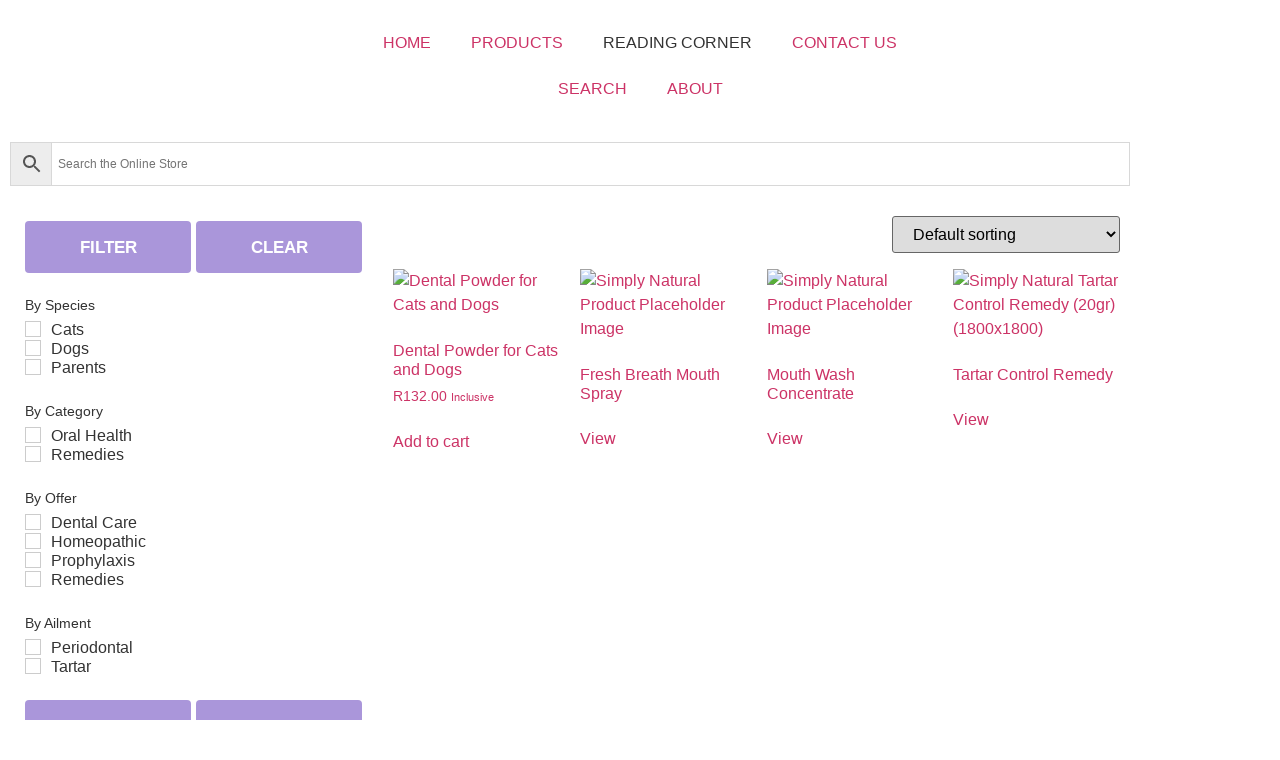

--- FILE ---
content_type: text/html; charset=UTF-8
request_url: https://simplynatural.co.za/product-tag/dental-care-for-pets/
body_size: 23660
content:
<!doctype html>
<html lang="en-US">
<head>
	<meta charset="UTF-8">
	<meta name="viewport" content="width=device-width, initial-scale=1">
	<link rel="profile" href="https://gmpg.org/xfn/11">
	<title>Simply Natural | Dental Care Products</title>
<meta name='robots' content='max-image-preview:large' />
<link rel='dns-prefetch' href='//challenges.cloudflare.com' />
<link rel='dns-prefetch' href='//fonts.googleapis.com' />
<link rel='dns-prefetch' href='//fonts.gstatic.com' />
<link rel='dns-prefetch' href='//ajax.googleapis.com' />
<link rel='dns-prefetch' href='//apis.google.com' />
<link rel='dns-prefetch' href='//google-analytics.com' />
<link rel='dns-prefetch' href='//www.google-analytics.com' />
<link rel='dns-prefetch' href='//ssl.google-analytics.com' />
<link rel='dns-prefetch' href='//youtube.com' />
<link rel='dns-prefetch' href='//s.gravatar.com' />
<link rel='dns-prefetch' href='//cdn.ywxi.net' />
<link rel='dns-prefetch' href='//www.clarity.ms' />
<link rel='dns-prefetch' href='//www.trustedsite.com' />
<link rel='dns-prefetch' href='//hb.wpmucdn.com' />
<link href='//cdn.google.com' rel='preconnect' />
<link href='//fonts.gstatic.com' rel='preconnect' />
<link href='//fonts.googleapis.com' rel='preconnect' />
<link href='//apis.google.com' rel='preconnect' />
<link href='//827251.smushcdn.com' rel='preconnect' />
<link href='//cdn.ywxi.net' rel='preconnect' />
<link href='//hb.wpmucdn.com' rel='preconnect' />
<link href='//s3-us-west-2.amazonaws.com' rel='preconnect' />
<link href='//www.clarity.ms' rel='preconnect' />
<link href='//www.trustedsite.com' rel='preconnect' />
<link rel="alternate" type="application/rss+xml" title="Simply Natural &raquo; Feed" href="https://simplynatural.co.za/feed/" />
<link rel="alternate" type="application/rss+xml" title="Simply Natural &raquo; Comments Feed" href="https://simplynatural.co.za/comments/feed/" />
<link rel="alternate" type="application/rss+xml" title="Simply Natural &raquo; Dental Care Tag Feed" href="https://simplynatural.co.za/product-tag/dental-care-for-pets/feed/" />
<link rel='stylesheet' id='elementor-post-8-css' href='https://simplynatural.co.za/wp-content/uploads/elementor/css/post-8.css' media='all' />
<link rel='stylesheet' id='elementor-post-22-css' href='https://simplynatural.co.za/wp-content/uploads/elementor/css/post-22.css' media='all' />
<link rel='stylesheet' id='elementor-post-53-css' href='https://simplynatural.co.za/wp-content/uploads/elementor/css/post-53.css' media='all' />
<link rel='stylesheet' id='elementor-post-1148-css' href='https://simplynatural.co.za/wp-content/uploads/elementor/css/post-1148.css' media='all' />
<style id='wp-img-auto-sizes-contain-inline-css'>
img:is([sizes=auto i],[sizes^="auto," i]){contain-intrinsic-size:3000px 1500px}
/*# sourceURL=wp-img-auto-sizes-contain-inline-css */
</style>
<link rel='stylesheet' id='dce-dynamic-visibility-style-css' href='https://hb.wpmucdn.com/simplynatural.co.za/91e43ca9-db12-4347-8613-ba79e287d8af.css' media='all' />
<link rel='stylesheet' id='wp-block-library-css' href='https://hb.wpmucdn.com/simplynatural.co.za/17a6bf8d-76e0-4904-aacc-dd83935e0db9.css' media='all' />
<link rel='stylesheet' id='betterdocs-blocks-category-slate-layout-css' href='https://hb.wpmucdn.com/simplynatural.co.za/182cffc6-a6d0-4be9-b7af-19b763c75118.css' media='all' />
<style id='global-styles-inline-css'>
:root{--wp--preset--aspect-ratio--square: 1;--wp--preset--aspect-ratio--4-3: 4/3;--wp--preset--aspect-ratio--3-4: 3/4;--wp--preset--aspect-ratio--3-2: 3/2;--wp--preset--aspect-ratio--2-3: 2/3;--wp--preset--aspect-ratio--16-9: 16/9;--wp--preset--aspect-ratio--9-16: 9/16;--wp--preset--color--black: #000000;--wp--preset--color--cyan-bluish-gray: #abb8c3;--wp--preset--color--white: #ffffff;--wp--preset--color--pale-pink: #f78da7;--wp--preset--color--vivid-red: #cf2e2e;--wp--preset--color--luminous-vivid-orange: #ff6900;--wp--preset--color--luminous-vivid-amber: #fcb900;--wp--preset--color--light-green-cyan: #7bdcb5;--wp--preset--color--vivid-green-cyan: #00d084;--wp--preset--color--pale-cyan-blue: #8ed1fc;--wp--preset--color--vivid-cyan-blue: #0693e3;--wp--preset--color--vivid-purple: #9b51e0;--wp--preset--gradient--vivid-cyan-blue-to-vivid-purple: linear-gradient(135deg,rgb(6,147,227) 0%,rgb(155,81,224) 100%);--wp--preset--gradient--light-green-cyan-to-vivid-green-cyan: linear-gradient(135deg,rgb(122,220,180) 0%,rgb(0,208,130) 100%);--wp--preset--gradient--luminous-vivid-amber-to-luminous-vivid-orange: linear-gradient(135deg,rgb(252,185,0) 0%,rgb(255,105,0) 100%);--wp--preset--gradient--luminous-vivid-orange-to-vivid-red: linear-gradient(135deg,rgb(255,105,0) 0%,rgb(207,46,46) 100%);--wp--preset--gradient--very-light-gray-to-cyan-bluish-gray: linear-gradient(135deg,rgb(238,238,238) 0%,rgb(169,184,195) 100%);--wp--preset--gradient--cool-to-warm-spectrum: linear-gradient(135deg,rgb(74,234,220) 0%,rgb(151,120,209) 20%,rgb(207,42,186) 40%,rgb(238,44,130) 60%,rgb(251,105,98) 80%,rgb(254,248,76) 100%);--wp--preset--gradient--blush-light-purple: linear-gradient(135deg,rgb(255,206,236) 0%,rgb(152,150,240) 100%);--wp--preset--gradient--blush-bordeaux: linear-gradient(135deg,rgb(254,205,165) 0%,rgb(254,45,45) 50%,rgb(107,0,62) 100%);--wp--preset--gradient--luminous-dusk: linear-gradient(135deg,rgb(255,203,112) 0%,rgb(199,81,192) 50%,rgb(65,88,208) 100%);--wp--preset--gradient--pale-ocean: linear-gradient(135deg,rgb(255,245,203) 0%,rgb(182,227,212) 50%,rgb(51,167,181) 100%);--wp--preset--gradient--electric-grass: linear-gradient(135deg,rgb(202,248,128) 0%,rgb(113,206,126) 100%);--wp--preset--gradient--midnight: linear-gradient(135deg,rgb(2,3,129) 0%,rgb(40,116,252) 100%);--wp--preset--font-size--small: 13px;--wp--preset--font-size--medium: 20px;--wp--preset--font-size--large: 36px;--wp--preset--font-size--x-large: 42px;--wp--preset--spacing--20: 0.44rem;--wp--preset--spacing--30: 0.67rem;--wp--preset--spacing--40: 1rem;--wp--preset--spacing--50: 1.5rem;--wp--preset--spacing--60: 2.25rem;--wp--preset--spacing--70: 3.38rem;--wp--preset--spacing--80: 5.06rem;--wp--preset--shadow--natural: 6px 6px 9px rgba(0, 0, 0, 0.2);--wp--preset--shadow--deep: 12px 12px 50px rgba(0, 0, 0, 0.4);--wp--preset--shadow--sharp: 6px 6px 0px rgba(0, 0, 0, 0.2);--wp--preset--shadow--outlined: 6px 6px 0px -3px rgb(255, 255, 255), 6px 6px rgb(0, 0, 0);--wp--preset--shadow--crisp: 6px 6px 0px rgb(0, 0, 0);}:root { --wp--style--global--content-size: 800px;--wp--style--global--wide-size: 1200px; }:where(body) { margin: 0; }.wp-site-blocks > .alignleft { float: left; margin-right: 2em; }.wp-site-blocks > .alignright { float: right; margin-left: 2em; }.wp-site-blocks > .aligncenter { justify-content: center; margin-left: auto; margin-right: auto; }:where(.wp-site-blocks) > * { margin-block-start: 24px; margin-block-end: 0; }:where(.wp-site-blocks) > :first-child { margin-block-start: 0; }:where(.wp-site-blocks) > :last-child { margin-block-end: 0; }:root { --wp--style--block-gap: 24px; }:root :where(.is-layout-flow) > :first-child{margin-block-start: 0;}:root :where(.is-layout-flow) > :last-child{margin-block-end: 0;}:root :where(.is-layout-flow) > *{margin-block-start: 24px;margin-block-end: 0;}:root :where(.is-layout-constrained) > :first-child{margin-block-start: 0;}:root :where(.is-layout-constrained) > :last-child{margin-block-end: 0;}:root :where(.is-layout-constrained) > *{margin-block-start: 24px;margin-block-end: 0;}:root :where(.is-layout-flex){gap: 24px;}:root :where(.is-layout-grid){gap: 24px;}.is-layout-flow > .alignleft{float: left;margin-inline-start: 0;margin-inline-end: 2em;}.is-layout-flow > .alignright{float: right;margin-inline-start: 2em;margin-inline-end: 0;}.is-layout-flow > .aligncenter{margin-left: auto !important;margin-right: auto !important;}.is-layout-constrained > .alignleft{float: left;margin-inline-start: 0;margin-inline-end: 2em;}.is-layout-constrained > .alignright{float: right;margin-inline-start: 2em;margin-inline-end: 0;}.is-layout-constrained > .aligncenter{margin-left: auto !important;margin-right: auto !important;}.is-layout-constrained > :where(:not(.alignleft):not(.alignright):not(.alignfull)){max-width: var(--wp--style--global--content-size);margin-left: auto !important;margin-right: auto !important;}.is-layout-constrained > .alignwide{max-width: var(--wp--style--global--wide-size);}body .is-layout-flex{display: flex;}.is-layout-flex{flex-wrap: wrap;align-items: center;}.is-layout-flex > :is(*, div){margin: 0;}body .is-layout-grid{display: grid;}.is-layout-grid > :is(*, div){margin: 0;}body{padding-top: 0px;padding-right: 0px;padding-bottom: 0px;padding-left: 0px;}a:where(:not(.wp-element-button)){text-decoration: underline;}:root :where(.wp-element-button, .wp-block-button__link){background-color: #32373c;border-width: 0;color: #fff;font-family: inherit;font-size: inherit;font-style: inherit;font-weight: inherit;letter-spacing: inherit;line-height: inherit;padding-top: calc(0.667em + 2px);padding-right: calc(1.333em + 2px);padding-bottom: calc(0.667em + 2px);padding-left: calc(1.333em + 2px);text-decoration: none;text-transform: inherit;}.has-black-color{color: var(--wp--preset--color--black) !important;}.has-cyan-bluish-gray-color{color: var(--wp--preset--color--cyan-bluish-gray) !important;}.has-white-color{color: var(--wp--preset--color--white) !important;}.has-pale-pink-color{color: var(--wp--preset--color--pale-pink) !important;}.has-vivid-red-color{color: var(--wp--preset--color--vivid-red) !important;}.has-luminous-vivid-orange-color{color: var(--wp--preset--color--luminous-vivid-orange) !important;}.has-luminous-vivid-amber-color{color: var(--wp--preset--color--luminous-vivid-amber) !important;}.has-light-green-cyan-color{color: var(--wp--preset--color--light-green-cyan) !important;}.has-vivid-green-cyan-color{color: var(--wp--preset--color--vivid-green-cyan) !important;}.has-pale-cyan-blue-color{color: var(--wp--preset--color--pale-cyan-blue) !important;}.has-vivid-cyan-blue-color{color: var(--wp--preset--color--vivid-cyan-blue) !important;}.has-vivid-purple-color{color: var(--wp--preset--color--vivid-purple) !important;}.has-black-background-color{background-color: var(--wp--preset--color--black) !important;}.has-cyan-bluish-gray-background-color{background-color: var(--wp--preset--color--cyan-bluish-gray) !important;}.has-white-background-color{background-color: var(--wp--preset--color--white) !important;}.has-pale-pink-background-color{background-color: var(--wp--preset--color--pale-pink) !important;}.has-vivid-red-background-color{background-color: var(--wp--preset--color--vivid-red) !important;}.has-luminous-vivid-orange-background-color{background-color: var(--wp--preset--color--luminous-vivid-orange) !important;}.has-luminous-vivid-amber-background-color{background-color: var(--wp--preset--color--luminous-vivid-amber) !important;}.has-light-green-cyan-background-color{background-color: var(--wp--preset--color--light-green-cyan) !important;}.has-vivid-green-cyan-background-color{background-color: var(--wp--preset--color--vivid-green-cyan) !important;}.has-pale-cyan-blue-background-color{background-color: var(--wp--preset--color--pale-cyan-blue) !important;}.has-vivid-cyan-blue-background-color{background-color: var(--wp--preset--color--vivid-cyan-blue) !important;}.has-vivid-purple-background-color{background-color: var(--wp--preset--color--vivid-purple) !important;}.has-black-border-color{border-color: var(--wp--preset--color--black) !important;}.has-cyan-bluish-gray-border-color{border-color: var(--wp--preset--color--cyan-bluish-gray) !important;}.has-white-border-color{border-color: var(--wp--preset--color--white) !important;}.has-pale-pink-border-color{border-color: var(--wp--preset--color--pale-pink) !important;}.has-vivid-red-border-color{border-color: var(--wp--preset--color--vivid-red) !important;}.has-luminous-vivid-orange-border-color{border-color: var(--wp--preset--color--luminous-vivid-orange) !important;}.has-luminous-vivid-amber-border-color{border-color: var(--wp--preset--color--luminous-vivid-amber) !important;}.has-light-green-cyan-border-color{border-color: var(--wp--preset--color--light-green-cyan) !important;}.has-vivid-green-cyan-border-color{border-color: var(--wp--preset--color--vivid-green-cyan) !important;}.has-pale-cyan-blue-border-color{border-color: var(--wp--preset--color--pale-cyan-blue) !important;}.has-vivid-cyan-blue-border-color{border-color: var(--wp--preset--color--vivid-cyan-blue) !important;}.has-vivid-purple-border-color{border-color: var(--wp--preset--color--vivid-purple) !important;}.has-vivid-cyan-blue-to-vivid-purple-gradient-background{background: var(--wp--preset--gradient--vivid-cyan-blue-to-vivid-purple) !important;}.has-light-green-cyan-to-vivid-green-cyan-gradient-background{background: var(--wp--preset--gradient--light-green-cyan-to-vivid-green-cyan) !important;}.has-luminous-vivid-amber-to-luminous-vivid-orange-gradient-background{background: var(--wp--preset--gradient--luminous-vivid-amber-to-luminous-vivid-orange) !important;}.has-luminous-vivid-orange-to-vivid-red-gradient-background{background: var(--wp--preset--gradient--luminous-vivid-orange-to-vivid-red) !important;}.has-very-light-gray-to-cyan-bluish-gray-gradient-background{background: var(--wp--preset--gradient--very-light-gray-to-cyan-bluish-gray) !important;}.has-cool-to-warm-spectrum-gradient-background{background: var(--wp--preset--gradient--cool-to-warm-spectrum) !important;}.has-blush-light-purple-gradient-background{background: var(--wp--preset--gradient--blush-light-purple) !important;}.has-blush-bordeaux-gradient-background{background: var(--wp--preset--gradient--blush-bordeaux) !important;}.has-luminous-dusk-gradient-background{background: var(--wp--preset--gradient--luminous-dusk) !important;}.has-pale-ocean-gradient-background{background: var(--wp--preset--gradient--pale-ocean) !important;}.has-electric-grass-gradient-background{background: var(--wp--preset--gradient--electric-grass) !important;}.has-midnight-gradient-background{background: var(--wp--preset--gradient--midnight) !important;}.has-small-font-size{font-size: var(--wp--preset--font-size--small) !important;}.has-medium-font-size{font-size: var(--wp--preset--font-size--medium) !important;}.has-large-font-size{font-size: var(--wp--preset--font-size--large) !important;}.has-x-large-font-size{font-size: var(--wp--preset--font-size--x-large) !important;}
:root :where(.wp-block-pullquote){font-size: 1.5em;line-height: 1.6;}
/*# sourceURL=global-styles-inline-css */
</style>
<link rel='stylesheet' id='dashicons-css' href='https://hb.wpmucdn.com/simplynatural.co.za/3684081d-773f-48ed-99ed-d588b79e495f.css' media='all' />
<link rel='stylesheet' id='to-top-css' href='https://hb.wpmucdn.com/simplynatural.co.za/d5f4e02d-3153-4647-ba22-6acd0372a4b2.css' media='all' />
<link rel='stylesheet' id='woocommerce-layout-css' href='https://hb.wpmucdn.com/simplynatural.co.za/972dd90d-490f-4c2d-ae05-f008fece6c3e.css' media='all' />
<link rel='stylesheet' id='woocommerce-smallscreen-css' href='https://hb.wpmucdn.com/simplynatural.co.za/f0aba520-9693-4a4b-b1a1-746f9a9c28d4.css' media='only screen and (max-width: 768px)' />
<link rel='stylesheet' id='woocommerce-general-css' href='https://hb.wpmucdn.com/simplynatural.co.za/710047d5-fee4-4401-aed7-255460ad6fd8.css' media='all' />
<style id='woocommerce-inline-inline-css'>
.woocommerce form .form-row .required { visibility: visible; }
/*# sourceURL=woocommerce-inline-inline-css */
</style>
<link rel='stylesheet' id='wphb-1-css' href='https://hb.wpmucdn.com/simplynatural.co.za/ab32b1b4-6027-4137-9f91-3ad1ce5c7e1a.css' media='all' />
<script src="https://hb.wpmucdn.com/simplynatural.co.za/4799e7d8-5df9-4089-aff2-ebeba8e3033e.js" id="jquery-core-js"></script>
<script src="https://hb.wpmucdn.com/simplynatural.co.za/9eee8fb7-7d8a-4cab-ac83-2b33869d62a5.js" id="jquery-migrate-js"></script>
<script id="jquery-js-after">
if (typeof (window.wpfReadyList) == "undefined") {
			var v = jQuery.fn.jquery;
			if (v && parseInt(v) >= 3 && window.self === window.top) {
				var readyList=[];
				window.originalReadyMethod = jQuery.fn.ready;
				jQuery.fn.ready = function(){
					if(arguments.length && arguments.length > 0 && typeof arguments[0] === "function") {
						readyList.push({"c": this, "a": arguments});
					}
					return window.originalReadyMethod.apply( this, arguments );
				};
				window.wpfReadyList = readyList;
			}}
//# sourceURL=jquery-js-after
</script>
<script id="wphb-2-js-extra">
var woocommerce_params = {"ajax_url":"/wp-admin/admin-ajax.php","wc_ajax_url":"/?wc-ajax=%%endpoint%%","i18n_password_show":"Show password","i18n_password_hide":"Hide password"};;;var wc_add_to_cart_params = {"ajax_url":"/wp-admin/admin-ajax.php","wc_ajax_url":"/?wc-ajax=%%endpoint%%","i18n_view_cart":"View cart","cart_url":"https://simplynatural.co.za/cart/","is_cart":"","cart_redirect_after_add":"no"};;;var to_top_options = {"scroll_offset":"100","icon_opacity":"50","style":"icon","icon_type":"dashicons-arrow-up","icon_color":"#ffffff","icon_bg_color":"#8224e3","icon_size":"32","border_radius":"5","image":"https://simplynatural.co.za/wp-content/plugins/to-top/admin/images/default.png","image_width":"65","image_alt":"","location":"bottom-right","margin_x":"20","margin_y":"20","show_on_admin":"0","enable_autohide":"0","autohide_time":"2","enable_hide_small_device":"0","small_device_max_width":"640","reset":"0"};
//# sourceURL=wphb-2-js-extra
</script>
<script src="https://hb.wpmucdn.com/simplynatural.co.za/ac7bc2d6-944d-4778-bfa0-22109bdf1b00.js" id="wphb-2-js"></script>
<link rel="https://api.w.org/" href="https://simplynatural.co.za/wp-json/" /><link rel="alternate" title="JSON" type="application/json" href="https://simplynatural.co.za/wp-json/wp/v2/product_tag/141" /><link rel="EditURI" type="application/rsd+xml" title="RSD" href="https://simplynatural.co.za/xmlrpc.php?rsd" />
<style>

<!-- Custom Product Tab Tables -->

div.SNPProductInfoTable {
  border: 1px solid #8b70cd;
  background-color: #EEE;
  width: 100%;
  text-align: left;
  border-collapse: collapse;
}
.divTable.SNPProductInfoTable .divTableCell, .divTable.SNPProductInfoTable .divTableHead {
  border: 1px solid #8b70cd;
  padding: 3px 2px;
}
.divTable.SNPProductInfoTable .divTableBody .divTableCell {
  font-size: 16px;
  color: #6d7680;
	padding: 5px 5px;
}
.divTable.SNPProductInfoTable .divTableRow:nth-child(even) {
  background: #FFF;
}
.divTable.SNPProductInfoTable .divTableHeading {
  background: #c9bce7;
  border-bottom: 1px solid #FF7E70;
}
.divTable.SNPProductInfoTable .divTableHeading .divTableHead {
  font-size: 16px;
  font-weight: bold;
  color: #FFFFFF;
  text-align: left;
  border-left: 1px solid #A40808;
}
.divTable.SNPProductInfoTable .divTableHeading .divTableHead:first-child {
  border-left: none;
}
.divTable.SNPProductInfoTable .divTableHeading:first-child {
  border-radius: 5px 0 0 0;
}
.divTable.SNPProductInfoTable .divTableHeading:last-child {
  border-radius: 0 5px 0 0;
}
.divTable.SNPProductInfoTable .divTableHeading:only-child {
  border-radius: 5px 5px 0 0;
}
.SNPProductInfoTable .tableFootStyle {
  font-size: 16px;
}
.SNPProductInfoTable .tableFootStyle .links {
	 text-align: right;
}
.SNPProductInfoTable .tableFootStyle .links a{
  display: inline-block;
  background: #FFFFFF;
  color: #A40808;
  padding: 2px 8px;
  border-radius: 5px;
}
.SNPProductInfoTable.outerTableFooter {
  border-top: none;
}
.SNPProductInfoTable.outerTableFooter .tableFootStyle {
  padding: 3px 5px; 
}

.divTable{ display: table; }
.divTableRow { display: table-row; }
.divTableHeading { display: table-header-group;}
.divTableCell, .divTableHead { display: table-cell;}
.divTableHeading { display: table-header-group;}
.divTableFoot { display: table-footer-group;}
.divTableBody { display: table-row-group;}

</style>
<style>

<!-- Custom Product Description Insert Tables -->

table.SNPProductInsertsTable {
  table-layout: auto;
	width: 100%;
  background-color: #FFFFFF;
  border-collapse: collapse;
  border-width: 0px;
  border-color: #FFFFFF;
  border-style: solid;
  color: #6d7680;
}

table.SNPProductInsertsTable td, table.SNPProductInsertsTable th {
  border-width: 2px;
  border-color: #FFFFFF;
  border-style: solid;
  padding: 5px;
}

table.SNPProductInsertsTable th {
	text-align:left;
  background-color: #FFFFFF;	
}

table.SNPProductInsertsTable thead {
  background-color: #FFFFFF;
	text-align:center;
}

</style>
<style>

<!-- Fix Product Price Font Size -->
.woocommerce div.product p.price, .woocommerce div.product span.price {
  font-size: 1.25em;
}

<!-- Change Default Button Colours -->
.woocommerce #respond input#submit,.woocommerce a.button, .woocommerce button.button, .woocommerce input.button,
.woocommerce #respond input#submit.alt, .woocommerce a.button.alt, .woocommerce button.button.alt, .woocommerce input.button.alt {
	background-color: #AA96DA;
	display: block;
	margin: 0 auto;
}

<!-- Change default hover colours -->

.woocommerce #respond input#submit:hover,.woocommerce a.button:hover, .woocommerce button.button:hover, .woocommerce input.button:hover,
.woocommerce #respond input#submit.alt:hover, .woocommerce a.button.alt:hover, .woocommerce button.button.alt:hover, .woocommerce button.button.alt:active, .woocommerce input.button.alt:hover,
.woocommerce button.button.alt:disabled[disabled],
.woocommerce button.button.alt:disabled[disabled]:hover {
      background-color: #FF97BF;
}

</style>
<style>

<!-- Remove Product Image Link -->
.woocommerce-product-gallery .flex-viewport {
    pointer-events: none;
}

</style>
<script type="text/javascript" src="https://cdn.ywxi.net/js/1.js" async></script>
<script src="https://apis.google.com/js/platform.js" async defer></script>
	<noscript><style>.woocommerce-product-gallery{ opacity: 1 !important; }</style></noscript>
	<meta name="generator" content="Elementor 3.34.2; settings: css_print_method-external, google_font-enabled, font_display-swap">
<script>
		/*! loadCSS rel=preload polyfill. [c]2017 Filament Group, Inc. MIT License */
		(function(w){"use strict";if(!w.loadCSS){w.loadCSS=function(){}}
		var rp=loadCSS.relpreload={};rp.support=(function(){var ret;try{ret=w.document.createElement("link").relList.supports("preload")}catch(e){ret=!1}
		return function(){return ret}})();rp.bindMediaToggle=function(link){var finalMedia=link.media||"all";function enableStylesheet(){link.media=finalMedia}
		if(link.addEventListener){link.addEventListener("load",enableStylesheet)}else if(link.attachEvent){link.attachEvent("onload",enableStylesheet)}
		setTimeout(function(){link.rel="stylesheet";link.media="only x"});setTimeout(enableStylesheet,3000)};rp.poly=function(){if(rp.support()){return}
		var links=w.document.getElementsByTagName("link");for(var i=0;i<links.length;i++){var link=links[i];if(link.rel==="preload"&&link.getAttribute("as")==="style"&&!link.getAttribute("data-loadcss")){link.setAttribute("data-loadcss",!0);rp.bindMediaToggle(link)}}};if(!rp.support()){rp.poly();var run=w.setInterval(rp.poly,500);if(w.addEventListener){w.addEventListener("load",function(){rp.poly();w.clearInterval(run)})}else if(w.attachEvent){w.attachEvent("onload",function(){rp.poly();w.clearInterval(run)})}}
		if(typeof exports!=="undefined"){exports.loadCSS=loadCSS}
		else{w.loadCSS=loadCSS}}(typeof global!=="undefined"?global:this))
		</script><!-- SEO meta tags powered by SmartCrawl https://wpmudev.com/project/smartcrawl-wordpress-seo/ -->
<meta name="description" content="Dental Care solutions from Simply Natural, Vets and Pets, including Raw Meaty Bones, available online from Simply Pets, delivered home." />
<script type="application/ld+json">{"@context":"https:\/\/schema.org","@graph":[{"@type":"WPHeader","url":"https:\/\/simplynatural.co.za\/product-tag\/dental-care-for-pets\/","headline":"Simply Natural | Dental Care Products","description":"Dental Care solutions from Simply Natural, Vets and Pets, including Raw Meaty Bones, available online from Simply Pets, delivered home."},{"@type":"WPFooter","url":"https:\/\/simplynatural.co.za\/product-tag\/dental-care-for-pets\/","headline":"Simply Natural | Dental Care Products","description":"Dental Care solutions from Simply Natural, Vets and Pets, including Raw Meaty Bones, available online from Simply Pets, delivered home.","copyrightYear":"2026"},{"@type":"Organization","@id":"https:\/\/simplynatural.co.za\/#schema-publishing-organization","url":"https:\/\/simplynatural.co.za","name":"Simply Natural","logo":{"@type":"ImageObject","@id":"https:\/\/simplynatural.co.za\/#schema-organization-logo","url":"https:\/\/simplynatural.co.za\/wp-content\/uploads\/2022\/04\/SimplyNatural_Logo_640_640.png","height":60,"width":60}},{"@type":"WebSite","@id":"https:\/\/simplynatural.co.za\/#schema-website","url":"https:\/\/simplynatural.co.za","name":"Simply Natural","encoding":"UTF-8","potentialAction":{"@type":"SearchAction","target":"https:\/\/simplynatural.co.za\/search\/{search_term_string}\/","query-input":"required name=search_term_string"},"image":{"@type":"ImageObject","@id":"https:\/\/simplynatural.co.za\/#schema-site-logo","url":"https:\/\/simplynatural.co.za\/wp-content\/uploads\/2021\/06\/SPNLogoSmall.jpg","height":100,"width":146,"caption":"Simply Vets and Pets Online Digital Identity"}},{"@type":"CollectionPage","@id":"https:\/\/simplynatural.co.za\/product-tag\/dental-care-for-pets\/#schema-webpage","isPartOf":{"@id":"https:\/\/simplynatural.co.za\/#schema-website"},"publisher":{"@id":"https:\/\/simplynatural.co.za\/#schema-publishing-organization"},"url":"https:\/\/simplynatural.co.za\/product-tag\/dental-care-for-pets\/","mainEntity":{"@type":"ItemList","itemListElement":[{"@type":"ListItem","position":"1","url":"https:\/\/simplynatural.co.za\/shop\/dental-powder-for-cats-and-dogs\/"},{"@type":"ListItem","position":"2","url":"https:\/\/simplynatural.co.za\/shop\/fresh-breath-mouth-spray\/"},{"@type":"ListItem","position":"3","url":"https:\/\/simplynatural.co.za\/shop\/mouth-wash-concentrate\/"},{"@type":"ListItem","position":"4","url":"https:\/\/simplynatural.co.za\/shop\/tartar-control-remedy\/"}]}},{"@type":"BreadcrumbList","@id":"https:\/\/simplynatural.co.za\/product-tag\/dental-care-for-pets?product_tag=dental-care-for-pets\/#breadcrumb","itemListElement":[{"@type":"ListItem","position":1,"name":"Home","item":"https:\/\/simplynatural.co.za"},{"@type":"ListItem","position":2,"name":"Shop","item":"https:\/\/simplynatural.co.za\/shop\/"},{"@type":"ListItem","position":3,"name":"Dental Care"}]}]}</script>
<meta property="og:type" content="object" />
<meta property="og:url" content="https://simplynatural.co.za/product-tag/dental-care-for-pets/" />
<meta property="og:title" content="Simply Natural | Dental Care Products" />
<meta property="og:description" content="Dental Care solutions from Simply Natural, Vets and Pets, including Raw Meaty Bones, available online from Simply Pets, delivered home." />
<!-- /SEO -->
			<style>
				.e-con.e-parent:nth-of-type(n+4):not(.e-lazyloaded):not(.e-no-lazyload),
				.e-con.e-parent:nth-of-type(n+4):not(.e-lazyloaded):not(.e-no-lazyload) * {
					background-image: none !important;
				}
				@media screen and (max-height: 1024px) {
					.e-con.e-parent:nth-of-type(n+3):not(.e-lazyloaded):not(.e-no-lazyload),
					.e-con.e-parent:nth-of-type(n+3):not(.e-lazyloaded):not(.e-no-lazyload) * {
						background-image: none !important;
					}
				}
				@media screen and (max-height: 640px) {
					.e-con.e-parent:nth-of-type(n+2):not(.e-lazyloaded):not(.e-no-lazyload),
					.e-con.e-parent:nth-of-type(n+2):not(.e-lazyloaded):not(.e-no-lazyload) * {
						background-image: none !important;
					}
				}
			</style>
			<style type="text/css" id="branda-admin-bar-logo">
body #wpadminbar #wp-admin-bar-wp-logo > .ab-item {
	background-image: url(https://simplynatural.co.za/wp-content/uploads/2021/06/SimplyNaturalLogoCombinedTransparent_512.png);
	background-repeat: no-repeat;
	background-position: 50%;
	background-size: 80%;
}
body #wpadminbar #wp-admin-bar-wp-logo > .ab-item .ab-icon:before {
	content: " ";
}
</style>
<link rel="icon" href="https://simplynatural.co.za/wp-content/uploads/2021/06/cropped-SPNFavicon-3-32x32.jpg" sizes="32x32" />
<link rel="icon" href="https://simplynatural.co.za/wp-content/uploads/2021/06/cropped-SPNFavicon-3-192x192.jpg" sizes="192x192" />
<link rel="apple-touch-icon" href="https://simplynatural.co.za/wp-content/uploads/2021/06/cropped-SPNFavicon-3-180x180.jpg" />
<meta name="msapplication-TileImage" content="https://simplynatural.co.za/wp-content/uploads/2021/06/cropped-SPNFavicon-3-270x270.jpg" />
		<style id="wp-custom-css">
			.woocommerce .quantity .qty {
  width: 5em !important;
}		</style>
		<!-- To Top Custom CSS --><style type='text/css'>#to_top_scrollup {background-color: #8224e3;}</style></head>
<body class="archive tax-product_tag term-dental-care-for-pets term-141 wp-custom-logo wp-embed-responsive wp-theme-hello-elementor theme-hello-elementor woocommerce woocommerce-page woocommerce-no-js hello-elementor-default elementor-page-1148 elementor-default elementor-template-full-width elementor-kit-8">

		<e-page-transition preloader-type="animation" preloader-animation-type="circle" class="e-page-transition--entering" exclude="^https\:\/\/simplynatural\.co\.za\/wp\-admin\/">
					</e-page-transition>
		
<a class="skip-link screen-reader-text" href="#content">Skip to content</a>

		<header data-elementor-type="header" data-elementor-id="22" class="elementor elementor-22 elementor-location-header" data-elementor-post-type="elementor_library">
					<section class="elementor-section elementor-top-section elementor-element elementor-element-879f863 elementor-section-stretched elementor-section-full_width elementor-section-height-default elementor-section-height-default" data-id="879f863" data-element_type="section" data-settings="{&quot;background_background&quot;:&quot;classic&quot;,&quot;stretch_section&quot;:&quot;section-stretched&quot;,&quot;motion_fx_motion_fx_scrolling&quot;:&quot;yes&quot;,&quot;motion_fx_opacity_effect&quot;:&quot;yes&quot;,&quot;motion_fx_opacity_direction&quot;:&quot;out-in-out&quot;,&quot;motion_fx_opacity_level&quot;:{&quot;unit&quot;:&quot;px&quot;,&quot;size&quot;:1,&quot;sizes&quot;:[]},&quot;motion_fx_range&quot;:&quot;viewport&quot;,&quot;sticky&quot;:&quot;top&quot;,&quot;motion_fx_devices&quot;:[&quot;desktop&quot;,&quot;tablet&quot;],&quot;sticky_on&quot;:[&quot;desktop&quot;,&quot;tablet&quot;],&quot;motion_fx_opacity_range&quot;:{&quot;unit&quot;:&quot;%&quot;,&quot;size&quot;:&quot;&quot;,&quot;sizes&quot;:{&quot;start&quot;:20,&quot;end&quot;:80}},&quot;sticky_offset&quot;:0,&quot;sticky_effects_offset&quot;:0,&quot;sticky_anchor_link_offset&quot;:0}">
						<div class="elementor-container elementor-column-gap-default">
					<div class="elementor-column elementor-col-100 elementor-top-column elementor-element elementor-element-ca8fed5" data-id="ca8fed5" data-element_type="column">
			<div class="elementor-widget-wrap elementor-element-populated">
						<section class="elementor-section elementor-inner-section elementor-element elementor-element-5e33624 elementor-section-full_width elementor-section-height-default elementor-section-height-default" data-id="5e33624" data-element_type="section" data-settings="{&quot;background_background&quot;:&quot;classic&quot;,&quot;background_motion_fx_motion_fx_scrolling&quot;:&quot;yes&quot;,&quot;background_motion_fx_opacity_effect&quot;:&quot;yes&quot;,&quot;background_motion_fx_opacity_direction&quot;:&quot;out-in&quot;,&quot;background_motion_fx_opacity_level&quot;:{&quot;unit&quot;:&quot;px&quot;,&quot;size&quot;:10,&quot;sizes&quot;:[]},&quot;background_motion_fx_opacity_range&quot;:{&quot;unit&quot;:&quot;%&quot;,&quot;size&quot;:&quot;&quot;,&quot;sizes&quot;:{&quot;start&quot;:20,&quot;end&quot;:80}},&quot;background_motion_fx_devices&quot;:[&quot;desktop&quot;,&quot;tablet&quot;,&quot;mobile&quot;]}">
						<div class="elementor-container elementor-column-gap-default">
					<div class="elementor-column elementor-col-25 elementor-inner-column elementor-element elementor-element-4ac4ffb" data-id="4ac4ffb" data-element_type="column">
			<div class="elementor-widget-wrap elementor-element-populated">
						<div class="elementor-element elementor-element-0a0e578 elementor-widget elementor-widget-theme-site-logo elementor-widget-image" data-id="0a0e578" data-element_type="widget" data-widget_type="theme-site-logo.default">
				<div class="elementor-widget-container">
											<a href="https://simplynatural.co.za">
			<img width="350" height="100" src="https://simplynatural.co.za/wp-content/uploads/2023/10/SimplyNaturalLogoCombinedTransparent_350x100.png" class="attachment-full size-full wp-image-44264" alt="" />				</a>
											</div>
				</div>
					</div>
		</div>
				<nav class="elementor-column elementor-col-50 elementor-inner-column elementor-element elementor-element-b9de4b5" data-id="b9de4b5" data-element_type="column">
			<div class="elementor-widget-wrap elementor-element-populated">
						<div class="elementor-element elementor-element-43f1174 elementor-nav-menu__text-align-center elementor-nav-menu--stretch elementor-nav-menu__align-center elementor-nav-menu--dropdown-tablet elementor-nav-menu--toggle elementor-nav-menu--burger elementor-widget elementor-widget-nav-menu" data-id="43f1174" data-element_type="widget" data-settings="{&quot;full_width&quot;:&quot;stretch&quot;,&quot;layout&quot;:&quot;horizontal&quot;,&quot;submenu_icon&quot;:{&quot;value&quot;:&quot;&lt;i class=\&quot;fas fa-caret-down\&quot; aria-hidden=\&quot;true\&quot;&gt;&lt;\/i&gt;&quot;,&quot;library&quot;:&quot;fa-solid&quot;},&quot;toggle&quot;:&quot;burger&quot;}" aria-label="title=&quot;Simply Natural Online Menu&quot;" data-widget_type="nav-menu.default">
				<div class="elementor-widget-container">
								<nav aria-label="Menu" class="elementor-nav-menu--main elementor-nav-menu__container elementor-nav-menu--layout-horizontal e--pointer-background e--animation-fade">
				<ul id="menu-1-43f1174" class="elementor-nav-menu"><li class="menu-item menu-item-type-custom menu-item-object-custom menu-item-29"><a href="/" class="elementor-item">HOME</a></li>
<li class="menu-item menu-item-type-post_type menu-item-object-page menu-item-112"><a href="https://simplynatural.co.za/shop/" class="elementor-item">PRODUCTS</a></li>
<li class="menu-item menu-item-type-custom menu-item-object-custom menu-item-has-children menu-item-6634"><a class="elementor-item">READING CORNER</a>
<ul class="sub-menu elementor-nav-menu--dropdown">
	<li class="menu-item menu-item-type-post_type menu-item-object-page menu-item-2183"><a href="https://simplynatural.co.za/blog-and-articles/" class="elementor-sub-item">ARTICLES</a></li>
	<li class="menu-item menu-item-type-post_type menu-item-object-page menu-item-7158"><a href="https://simplynatural.co.za/case-studies/" class="elementor-sub-item">CASE STUDIES</a></li>
	<li class="menu-item menu-item-type-post_type menu-item-object-page menu-item-6636"><a href="https://simplynatural.co.za/frequently-asked-questions/" class="elementor-sub-item">FREQUENT QUESTIONS</a></li>
	<li class="menu-item menu-item-type-post_type menu-item-object-page menu-item-7017"><a href="https://simplynatural.co.za/practice-diary/" class="elementor-sub-item">PRACTICE DIARY</a></li>
	<li class="menu-item menu-item-type-post_type menu-item-object-page menu-item-6637"><a href="https://simplynatural.co.za/testimonials/" class="elementor-sub-item">TESTIMONIALS</a></li>
</ul>
</li>
<li class="menu-item menu-item-type-post_type menu-item-object-page menu-item-571"><a href="https://simplynatural.co.za/contact-us/" class="elementor-item">CONTACT US</a></li>
<li class="menu-item menu-item-type-post_type menu-item-object-page menu-item-7297"><a href="https://simplynatural.co.za/search/" class="elementor-item">SEARCH</a></li>
<li class="menu-item menu-item-type-custom menu-item-object-custom menu-item-has-children menu-item-7362"><a href="#" class="elementor-item elementor-item-anchor">ABOUT</a>
<ul class="sub-menu elementor-nav-menu--dropdown">
	<li class="menu-item menu-item-type-post_type menu-item-object-page menu-item-7361"><a href="https://simplynatural.co.za/about/" class="elementor-sub-item">DR VILJOEN</a></li>
	<li class="menu-item menu-item-type-post_type menu-item-object-page menu-item-7321"><a href="https://simplynatural.co.za/about-our-approach/" class="elementor-sub-item">OUR APPROACH</a></li>
	<li class="menu-item menu-item-type-post_type menu-item-object-page menu-item-6944"><a href="https://simplynatural.co.za/about-simply-pets/" class="elementor-sub-item">SIMPLY PETS</a></li>
	<li class="menu-item menu-item-type-post_type menu-item-object-page menu-item-7220"><a href="https://simplynatural.co.za/about-simply-vets/" class="elementor-sub-item">SIMPLY VETS</a></li>
	<li class="menu-item menu-item-type-custom menu-item-object-custom menu-item-6906"><a href="#" class="elementor-sub-item elementor-item-anchor">SIMPLY NATURAL</a></li>
</ul>
</li>
</ul>			</nav>
					<div class="elementor-menu-toggle" role="button" tabindex="0" aria-label="Menu Toggle" aria-expanded="false">
			<i aria-hidden="true" role="presentation" class="elementor-menu-toggle__icon--open eicon-menu-bar"></i><i aria-hidden="true" role="presentation" class="elementor-menu-toggle__icon--close eicon-close"></i>		</div>
					<nav class="elementor-nav-menu--dropdown elementor-nav-menu__container" aria-hidden="true">
				<ul id="menu-2-43f1174" class="elementor-nav-menu"><li class="menu-item menu-item-type-custom menu-item-object-custom menu-item-29"><a href="/" class="elementor-item" tabindex="-1">HOME</a></li>
<li class="menu-item menu-item-type-post_type menu-item-object-page menu-item-112"><a href="https://simplynatural.co.za/shop/" class="elementor-item" tabindex="-1">PRODUCTS</a></li>
<li class="menu-item menu-item-type-custom menu-item-object-custom menu-item-has-children menu-item-6634"><a class="elementor-item" tabindex="-1">READING CORNER</a>
<ul class="sub-menu elementor-nav-menu--dropdown">
	<li class="menu-item menu-item-type-post_type menu-item-object-page menu-item-2183"><a href="https://simplynatural.co.za/blog-and-articles/" class="elementor-sub-item" tabindex="-1">ARTICLES</a></li>
	<li class="menu-item menu-item-type-post_type menu-item-object-page menu-item-7158"><a href="https://simplynatural.co.za/case-studies/" class="elementor-sub-item" tabindex="-1">CASE STUDIES</a></li>
	<li class="menu-item menu-item-type-post_type menu-item-object-page menu-item-6636"><a href="https://simplynatural.co.za/frequently-asked-questions/" class="elementor-sub-item" tabindex="-1">FREQUENT QUESTIONS</a></li>
	<li class="menu-item menu-item-type-post_type menu-item-object-page menu-item-7017"><a href="https://simplynatural.co.za/practice-diary/" class="elementor-sub-item" tabindex="-1">PRACTICE DIARY</a></li>
	<li class="menu-item menu-item-type-post_type menu-item-object-page menu-item-6637"><a href="https://simplynatural.co.za/testimonials/" class="elementor-sub-item" tabindex="-1">TESTIMONIALS</a></li>
</ul>
</li>
<li class="menu-item menu-item-type-post_type menu-item-object-page menu-item-571"><a href="https://simplynatural.co.za/contact-us/" class="elementor-item" tabindex="-1">CONTACT US</a></li>
<li class="menu-item menu-item-type-post_type menu-item-object-page menu-item-7297"><a href="https://simplynatural.co.za/search/" class="elementor-item" tabindex="-1">SEARCH</a></li>
<li class="menu-item menu-item-type-custom menu-item-object-custom menu-item-has-children menu-item-7362"><a href="#" class="elementor-item elementor-item-anchor" tabindex="-1">ABOUT</a>
<ul class="sub-menu elementor-nav-menu--dropdown">
	<li class="menu-item menu-item-type-post_type menu-item-object-page menu-item-7361"><a href="https://simplynatural.co.za/about/" class="elementor-sub-item" tabindex="-1">DR VILJOEN</a></li>
	<li class="menu-item menu-item-type-post_type menu-item-object-page menu-item-7321"><a href="https://simplynatural.co.za/about-our-approach/" class="elementor-sub-item" tabindex="-1">OUR APPROACH</a></li>
	<li class="menu-item menu-item-type-post_type menu-item-object-page menu-item-6944"><a href="https://simplynatural.co.za/about-simply-pets/" class="elementor-sub-item" tabindex="-1">SIMPLY PETS</a></li>
	<li class="menu-item menu-item-type-post_type menu-item-object-page menu-item-7220"><a href="https://simplynatural.co.za/about-simply-vets/" class="elementor-sub-item" tabindex="-1">SIMPLY VETS</a></li>
	<li class="menu-item menu-item-type-custom menu-item-object-custom menu-item-6906"><a href="#" class="elementor-sub-item elementor-item-anchor" tabindex="-1">SIMPLY NATURAL</a></li>
</ul>
</li>
</ul>			</nav>
						</div>
				</div>
					</div>
		</nav>
				<div class="elementor-column elementor-col-25 elementor-inner-column elementor-element elementor-element-a11736a" data-id="a11736a" data-element_type="column">
			<div class="elementor-widget-wrap elementor-element-populated">
				<!-- dce invisible element aea443c -->			</div>
		</div>
					</div>
		</section>
					</div>
		</div>
					</div>
		</section>
				</header>
				<div data-elementor-type="product-archive" data-elementor-id="1148" class="elementor elementor-1148 elementor-location-archive product" data-elementor-post-type="elementor_library">
					<section class="elementor-section elementor-top-section elementor-element elementor-element-02cdaed elementor-section-stretched elementor-section-boxed elementor-section-height-default elementor-section-height-default" data-id="02cdaed" data-element_type="section" data-settings="{&quot;stretch_section&quot;:&quot;section-stretched&quot;}">
							<div class="elementor-background-overlay"></div>
							<div class="elementor-container elementor-column-gap-default">
					<div class="elementor-column elementor-col-100 elementor-top-column elementor-element elementor-element-20061ed" data-id="20061ed" data-element_type="column">
			<div class="elementor-widget-wrap elementor-element-populated">
						<div class="elementor-element elementor-element-c279b70 elementor-widget elementor-widget-aws" data-id="c279b70" data-element_type="widget" data-widget_type="aws.default">
				<div class="elementor-widget-container">
					<div class="aws-container" data-url="/?wc-ajax=aws_action" data-siteurl="https://simplynatural.co.za" data-lang="" data-show-loader="true" data-show-more="true" data-show-page="true" data-ajax-search="true" data-show-clear="true" data-mobile-screen="false" data-use-analytics="true" data-min-chars="1" data-buttons-order="3" data-timeout="300" data-is-mobile="false" data-page-id="141" data-tax="product_tag" ><form class="aws-search-form" action="https://simplynatural.co.za/" method="get" role="search" ><div class="aws-wrapper"><label class="aws-search-label" for="6971882ebdbe2">Search the Online Store</label><input type="search" name="s" id="6971882ebdbe2" value="" class="aws-search-field" placeholder="Search the Online Store" autocomplete="off" /><input type="hidden" name="post_type" value="product"><input type="hidden" name="type_aws" value="true"><div class="aws-search-clear"><span>×</span></div><div class="aws-loader"></div></div><div class="aws-search-btn aws-form-btn"><span class="aws-search-btn_icon"><svg focusable="false" xmlns="http://www.w3.org/2000/svg" viewBox="0 0 24 24" width="24px"><path d="M15.5 14h-.79l-.28-.27C15.41 12.59 16 11.11 16 9.5 16 5.91 13.09 3 9.5 3S3 5.91 3 9.5 5.91 16 9.5 16c1.61 0 3.09-.59 4.23-1.57l.27.28v.79l5 4.99L20.49 19l-4.99-5zm-6 0C7.01 14 5 11.99 5 9.5S7.01 5 9.5 5 14 7.01 14 9.5 11.99 14 9.5 14z"></path></svg></span></div></form></div>				</div>
				</div>
				<section class="elementor-section elementor-inner-section elementor-element elementor-element-076068f elementor-section-boxed elementor-section-height-default elementor-section-height-default" data-id="076068f" data-element_type="section">
						<div class="elementor-container elementor-column-gap-default">
					<div class="elementor-column elementor-col-33 elementor-inner-column elementor-element elementor-element-876dba0 elementor-hidden-tablet elementor-hidden-phone" data-id="876dba0" data-element_type="column">
			<div class="elementor-widget-wrap elementor-element-populated">
						<div class="elementor-element elementor-element-7cf812d elementor-widget elementor-widget-shortcode" data-id="7cf812d" data-element_type="widget" data-widget_type="shortcode.default">
				<div class="elementor-widget-container">
							<div class="elementor-shortcode"><style type="text/css" id="wpfCustomCss-1_325837">#wpfMainWrapper-1_325837 .wpfFilterButtons .wpfButton {overflow: hidden !important;color: #ffffff !important;background: #aa96da !important;} #wpfMainWrapper-1_325837 .wpfFilterButtons .wpfButton:hover {color: #ffffff !important;background: #ff97bf !important;} #wpfMainWrapper-1_325837{position:relative;width:100%;}#wpfMainWrapper-1_325837 .wpfFilterWrapper {visibility:hidden;width:100%;}#wpfBlock_1 li[data-term-id="286"] {display:none;}#wpfBlock_1 .wpfFilterVerScroll {max-height:200px;}#wpfBlock_2 li[data-term-id="98"] {display:none;}#wpfBlock_2 li[data-term-id="99"] {display:none;}#wpfBlock_2 li[data-term-id="300"] {display:none;}#wpfBlock_2 li[data-term-id="100"] {display:none;}#wpfBlock_2 li[data-term-id="101"] {display:none;}#wpfBlock_2 li[data-term-id="348"] {display:none;}#wpfBlock_2 li[data-term-id="102"] {display:none;}#wpfBlock_2 li[data-term-id="349"] {display:none;}#wpfBlock_2 li[data-term-id="104"] {display:none;}#wpfBlock_2 li[data-term-id="351"] {display:none;}#wpfBlock_2 li[data-term-id="105"] {display:none;}#wpfBlock_2 .wpfFilterVerScroll {max-height:200px;}#wpfBlock_3 li[data-term-id="53"] {display:none;}#wpfBlock_3 li[data-term-id="54"] {display:none;}#wpfBlock_3 li[data-term-id="55"] {display:none;}#wpfBlock_3 li[data-term-id="56"] {display:none;}#wpfBlock_3 li[data-term-id="174"] {display:none;}#wpfBlock_3 li[data-term-id="278"] {display:none;}#wpfBlock_3 li[data-term-id="57"] {display:none;}#wpfBlock_3 li[data-term-id="58"] {display:none;}#wpfBlock_3 li[data-term-id="59"] {display:none;}#wpfBlock_3 li[data-term-id="60"] {display:none;}#wpfBlock_3 li[data-term-id="62"] {display:none;}#wpfBlock_3 li[data-term-id="288"] {display:none;}#wpfBlock_3 li[data-term-id="63"] {display:none;}#wpfBlock_3 li[data-term-id="64"] {display:none;}#wpfBlock_3 li[data-term-id="65"] {display:none;}#wpfBlock_3 li[data-term-id="66"] {display:none;}#wpfBlock_3 li[data-term-id="67"] {display:none;}#wpfBlock_3 li[data-term-id="68"] {display:none;}#wpfBlock_3 li[data-term-id="70"] {display:none;}#wpfBlock_3 li[data-term-id="71"] {display:none;}#wpfBlock_3 li[data-term-id="72"] {display:none;}#wpfBlock_3 li[data-term-id="73"] {display:none;}#wpfBlock_3 li[data-term-id="74"] {display:none;}#wpfBlock_3 li[data-term-id="75"] {display:none;}#wpfBlock_3 li[data-term-id="77"] {display:none;}#wpfBlock_3 li[data-term-id="79"] {display:none;}#wpfBlock_3 li[data-term-id="80"] {display:none;}#wpfBlock_3 li[data-term-id="81"] {display:none;}#wpfBlock_3 li[data-term-id="82"] {display:none;}#wpfBlock_3 li[data-term-id="83"] {display:none;}#wpfBlock_3 li[data-term-id="84"] {display:none;}#wpfBlock_3 li[data-term-id="85"] {display:none;}#wpfBlock_3 .wpfFilterVerScroll {max-height:200px;}#wpfBlock_4 li[data-term-id="35"] {display:none;}#wpfBlock_4 li[data-term-id="36"] {display:none;}#wpfBlock_4 li[data-term-id="37"] {display:none;}#wpfBlock_4 li[data-term-id="38"] {display:none;}#wpfBlock_4 li[data-term-id="44"] {display:none;}#wpfBlock_4 li[data-term-id="39"] {display:none;}#wpfBlock_4 li[data-term-id="40"] {display:none;}#wpfBlock_4 li[data-term-id="293"] {display:none;}#wpfBlock_4 li[data-term-id="172"] {display:none;}#wpfBlock_4 li[data-term-id="46"] {display:none;}#wpfBlock_4 li[data-term-id="41"] {display:none;}#wpfBlock_4 li[data-term-id="42"] {display:none;}#wpfBlock_4 li[data-term-id="43"] {display:none;}#wpfBlock_4 li[data-term-id="45"] {display:none;}#wpfBlock_4 .wpfFilterVerScroll {max-height:200px;}#wpfBlock_4 {display:none;}#wpfBlock_5 li[data-term-id="173"] {display:none;}#wpfBlock_5 li[data-term-id="86"] {display:none;}#wpfBlock_5 li[data-term-id="87"] {display:none;}#wpfBlock_5 li[data-term-id="88"] {display:none;}#wpfBlock_5 li[data-term-id="89"] {display:none;}#wpfBlock_5 li[data-term-id="90"] {display:none;}#wpfBlock_5 li[data-term-id="91"] {display:none;}#wpfBlock_5 li[data-term-id="92"] {display:none;}#wpfBlock_5 li[data-term-id="93"] {display:none;}#wpfBlock_5 li[data-term-id="94"] {display:none;}#wpfBlock_5 li[data-term-id="95"] {display:none;}#wpfBlock_5 li[data-term-id="96"] {display:none;}#wpfBlock_5 li[data-term-id="97"] {display:none;}#wpfBlock_5 .wpfFilterVerScroll {max-height:200px;}#wpfBlock_5 {display:none;}#wpfBlock_6 li[data-term-id="226"] {display:none;}#wpfBlock_6 li[data-term-id="227"] {display:none;}#wpfBlock_6 li[data-term-id="109"] {display:none;}#wpfBlock_6 li[data-term-id="228"] {display:none;}#wpfBlock_6 li[data-term-id="229"] {display:none;}#wpfBlock_6 li[data-term-id="230"] {display:none;}#wpfBlock_6 li[data-term-id="110"] {display:none;}#wpfBlock_6 li[data-term-id="111"] {display:none;}#wpfBlock_6 li[data-term-id="231"] {display:none;}#wpfBlock_6 li[data-term-id="232"] {display:none;}#wpfBlock_6 li[data-term-id="233"] {display:none;}#wpfBlock_6 li[data-term-id="284"] {display:none;}#wpfBlock_6 li[data-term-id="285"] {display:none;}#wpfBlock_6 li[data-term-id="234"] {display:none;}#wpfBlock_6 li[data-term-id="235"] {display:none;}#wpfBlock_6 li[data-term-id="112"] {display:none;}#wpfBlock_6 li[data-term-id="113"] {display:none;}#wpfBlock_6 li[data-term-id="236"] {display:none;}#wpfBlock_6 li[data-term-id="237"] {display:none;}#wpfBlock_6 li[data-term-id="238"] {display:none;}#wpfBlock_6 li[data-term-id="279"] {display:none;}#wpfBlock_6 li[data-term-id="114"] {display:none;}#wpfBlock_6 li[data-term-id="239"] {display:none;}#wpfBlock_6 li[data-term-id="240"] {display:none;}#wpfBlock_6 li[data-term-id="115"] {display:none;}#wpfBlock_6 li[data-term-id="116"] {display:none;}#wpfBlock_6 li[data-term-id="117"] {display:none;}#wpfBlock_6 li[data-term-id="241"] {display:none;}#wpfBlock_6 li[data-term-id="118"] {display:none;}#wpfBlock_6 li[data-term-id="119"] {display:none;}#wpfBlock_6 li[data-term-id="242"] {display:none;}#wpfBlock_6 li[data-term-id="120"] {display:none;}#wpfBlock_6 li[data-term-id="121"] {display:none;}#wpfBlock_6 li[data-term-id="243"] {display:none;}#wpfBlock_6 li[data-term-id="244"] {display:none;}#wpfBlock_6 li[data-term-id="122"] {display:none;}#wpfBlock_6 li[data-term-id="245"] {display:none;}#wpfBlock_6 li[data-term-id="246"] {display:none;}#wpfBlock_6 li[data-term-id="123"] {display:none;}#wpfBlock_6 li[data-term-id="247"] {display:none;}#wpfBlock_6 li[data-term-id="248"] {display:none;}#wpfBlock_6 li[data-term-id="249"] {display:none;}#wpfBlock_6 li[data-term-id="302"] {display:none;}#wpfBlock_6 li[data-term-id="124"] {display:none;}#wpfBlock_6 li[data-term-id="281"] {display:none;}#wpfBlock_6 li[data-term-id="125"] {display:none;}#wpfBlock_6 li[data-term-id="250"] {display:none;}#wpfBlock_6 li[data-term-id="126"] {display:none;}#wpfBlock_6 li[data-term-id="251"] {display:none;}#wpfBlock_6 li[data-term-id="301"] {display:none;}#wpfBlock_6 li[data-term-id="252"] {display:none;}#wpfBlock_6 li[data-term-id="303"] {display:none;}#wpfBlock_6 li[data-term-id="253"] {display:none;}#wpfBlock_6 li[data-term-id="254"] {display:none;}#wpfBlock_6 li[data-term-id="255"] {display:none;}#wpfBlock_6 li[data-term-id="127"] {display:none;}#wpfBlock_6 li[data-term-id="128"] {display:none;}#wpfBlock_6 li[data-term-id="304"] {display:none;}#wpfBlock_6 li[data-term-id="256"] {display:none;}#wpfBlock_6 li[data-term-id="257"] {display:none;}#wpfBlock_6 li[data-term-id="258"] {display:none;}#wpfBlock_6 li[data-term-id="130"] {display:none;}#wpfBlock_6 li[data-term-id="259"] {display:none;}#wpfBlock_6 li[data-term-id="260"] {display:none;}#wpfBlock_6 li[data-term-id="261"] {display:none;}#wpfBlock_6 li[data-term-id="262"] {display:none;}#wpfBlock_6 li[data-term-id="263"] {display:none;}#wpfBlock_6 li[data-term-id="264"] {display:none;}#wpfBlock_6 li[data-term-id="265"] {display:none;}#wpfBlock_6 li[data-term-id="267"] {display:none;}#wpfBlock_6 li[data-term-id="131"] {display:none;}#wpfBlock_6 li[data-term-id="268"] {display:none;}#wpfBlock_6 li[data-term-id="132"] {display:none;}#wpfBlock_6 li[data-term-id="269"] {display:none;}#wpfBlock_6 li[data-term-id="270"] {display:none;}#wpfBlock_6 li[data-term-id="271"] {display:none;}#wpfBlock_6 li[data-term-id="272"] {display:none;}#wpfBlock_6 .wpfFilterVerScroll {max-height:200px;}.wpfLoaderLayout {position:absolute;top:0;bottom:0;left:0;right:0;background-color: rgba(255, 255, 255, 0.9);z-index: 999;}.wpfLoaderLayout .woobewoo-filter-loader {position:absolute;z-index:9;top:50%;left:50%;margin-top:-30px;margin-left:-30px;color: #000000;}.wpfPreviewLoader .woobewoo-filter-loader {color: #000000;}</style><div class="wpfMainWrapper" id="wpfMainWrapper-1_325837" data-viewid="1_325837" data-filter="1" data-settings="{&quot;posts_per_page&quot;:12,&quot;posts_per_row&quot;:&quot;&quot;,&quot;paged&quot;:0,&quot;base&quot;:&quot;https:\/\/simplynatural.co.za\/product-tag\/dental-care-for-pets\/page\/%#%\/&quot;,&quot;format &quot;:&quot;&quot;,&quot;page_id&quot;:364,&quot;paginate_base&quot;:&quot;page&quot;,&quot;paginate_type&quot;:&quot;url&quot;,&quot;product_tag&quot;:141}" data-default-query="" data-filter-settings="{&quot;settings&quot;:{&quot;display_on_page&quot;:&quot;both&quot;,&quot;display_page_list&quot;:[&quot;&quot;],&quot;display_cat_list&quot;:[&quot;&quot;],&quot;display_child_cat&quot;:&quot;0&quot;,&quot;display_pwb_list&quot;:[&quot;&quot;],&quot;display_child_brand&quot;:&quot;0&quot;,&quot;display_on_page_shortcode&quot;:&quot;0&quot;,&quot;redirect_after_select&quot;:&quot;0&quot;,&quot;redirect_page_url&quot;:&quot;125&quot;,&quot;redirect_only_click&quot;:&quot;0&quot;,&quot;open_one_by_one&quot;:&quot;0&quot;,&quot;disable_following&quot;:&quot;0&quot;,&quot;obo_only_children&quot;:&quot;0&quot;,&quot;display_for&quot;:&quot;both&quot;,&quot;force_show_current&quot;:&quot;0&quot;,&quot;desctop_mobile_breakpoint_switcher&quot;:&quot;0&quot;,&quot;desctop_mobile_breakpoint_width&quot;:&quot;0&quot;,&quot;hide_without_products&quot;:&quot;0&quot;,&quot;count_product_shop&quot;:&quot;0&quot;,&quot;columns_product_shop&quot;:&quot;0&quot;,&quot;enable_ajax&quot;:&quot;1&quot;,&quot;remove_actions&quot;:&quot;0&quot;,&quot;display_status_private&quot;:&quot;0&quot;,&quot;product_list_selector&quot;:&quot;&quot;,&quot;product_container_selector&quot;:&quot;&quot;,&quot;force_theme_templates&quot;:&quot;0&quot;,&quot;recalculate_filters&quot;:&quot;0&quot;,&quot;no_redirect_by_no_products&quot;:&quot;0&quot;,&quot;do_not_use_shortcut&quot;:&quot;0&quot;,&quot;show_filtering_button&quot;:&quot;1&quot;,&quot;filtering_button_word&quot;:&quot;Filter&quot;,&quot;auto_update_filter&quot;:&quot;0&quot;,&quot;show_clean_button&quot;:&quot;1&quot;,&quot;show_clean_button_word&quot;:&quot;Clear&quot;,&quot;reset_all_filters&quot;:&quot;0&quot;,&quot;main_buttons_position&quot;:&quot;both&quot;,&quot;main_buttons_order&quot;:&quot;left&quot;,&quot;display_hide_button&quot;:&quot;no&quot;,&quot;display_hide_button_mobile&quot;:&quot;no&quot;,&quot;hide_button_hide_text&quot;:&quot;HIDE FILTERS&quot;,&quot;hide_button_show_text&quot;:&quot;SHOW FILTERS&quot;,&quot;display_hide_button_filtered_open&quot;:&quot;0&quot;,&quot;display_hide_button_filtered_open_mobile&quot;:&quot;0&quot;,&quot;display_hide_button_floating&quot;:&quot;0&quot;,&quot;display_hide_button_floating_left&quot;:&quot;50&quot;,&quot;display_hide_button_floating_left_in&quot;:&quot;%&quot;,&quot;display_hide_button_floating_bottom&quot;:&quot;20&quot;,&quot;display_hide_button_floating_bottom_in&quot;:&quot;px&quot;,&quot;use_hide_button_styles&quot;:&quot;0&quot;,&quot;hide_button&quot;:{&quot;button_font_family&quot;:&quot;Default&quot;,&quot;button_font_size&quot;:&quot;&quot;,&quot;button_font_style&quot;:&quot;&quot;,&quot;button_font_color&quot;:&quot;&quot;,&quot;button_font_style_hover&quot;:&quot;&quot;,&quot;button_font_color_hover&quot;:&quot;&quot;,&quot;button_text_shadow_color&quot;:&quot;&quot;,&quot;button_text_shadow_x&quot;:&quot;&quot;,&quot;button_text_shadow_y&quot;:&quot;&quot;,&quot;button_text_shadow_blur&quot;:&quot;&quot;,&quot;button_width&quot;:&quot;&quot;,&quot;button_width_unit&quot;:&quot;%&quot;,&quot;button_max_width&quot;:&quot;&quot;,&quot;button_max_width_unit&quot;:&quot;%&quot;,&quot;button_height&quot;:&quot;&quot;,&quot;button_radius&quot;:&quot;&quot;,&quot;button_radius_unit&quot;:&quot;px&quot;,&quot;button_bg_type&quot;:&quot;&quot;,&quot;button_bg_color&quot;:&quot;&quot;,&quot;button_bg_color1&quot;:&quot;&quot;,&quot;button_bg_color2&quot;:&quot;&quot;,&quot;button_bg_type_hover&quot;:&quot;&quot;,&quot;button_bg_color_hover&quot;:&quot;&quot;,&quot;button_bg_color1_hover&quot;:&quot;&quot;,&quot;button_bg_color2_hover&quot;:&quot;&quot;,&quot;button_border_color&quot;:&quot;&quot;,&quot;button_border_top&quot;:&quot;&quot;,&quot;button_border_right&quot;:&quot;&quot;,&quot;button_border_bottom&quot;:&quot;&quot;,&quot;button_border_left&quot;:&quot;&quot;,&quot;button_border_color_hover&quot;:&quot;&quot;,&quot;button_border_top_hover&quot;:&quot;&quot;,&quot;button_border_right_hover&quot;:&quot;&quot;,&quot;button_border_bottom_hover&quot;:&quot;&quot;,&quot;button_border_left_hover&quot;:&quot;&quot;,&quot;button_shadow_color&quot;:&quot;&quot;,&quot;button_shadow_x&quot;:&quot;&quot;,&quot;button_shadow_y&quot;:&quot;&quot;,&quot;button_shadow_blur&quot;:&quot;&quot;,&quot;button_shadow_spread&quot;:&quot;&quot;,&quot;button_shadow_color_hover&quot;:&quot;&quot;,&quot;button_shadow_x_hover&quot;:&quot;&quot;,&quot;button_shadow_y_hover&quot;:&quot;&quot;,&quot;button_shadow_blur_hover&quot;:&quot;&quot;,&quot;button_shadow_spread_hover&quot;:&quot;&quot;,&quot;button_padding_top&quot;:&quot;&quot;,&quot;button_padding_right&quot;:&quot;&quot;,&quot;button_padding_bottom&quot;:&quot;&quot;,&quot;button_padding_left&quot;:&quot;&quot;,&quot;button_margin_top&quot;:&quot;&quot;,&quot;button_margin_right&quot;:&quot;&quot;,&quot;button_margin_bottom&quot;:&quot;&quot;,&quot;button_margin_left&quot;:&quot;&quot;},&quot;all_products_filtering&quot;:&quot;0&quot;,&quot;form_filter_by_all_products&quot;:&quot;0&quot;,&quot;show_clean_block&quot;:&quot;0&quot;,&quot;show_clean_block_word&quot;:&quot;clear&quot;,&quot;filter_recount&quot;:&quot;0&quot;,&quot;filter_recount_price&quot;:&quot;0&quot;,&quot;filter_null_disabled&quot;:&quot;0&quot;,&quot;sort_by_title&quot;:&quot;0&quot;,&quot;checked_items_top&quot;:&quot;0&quot;,&quot;checked_items_bold&quot;:&quot;0&quot;,&quot;text_no_products&quot;:&quot;No products found&quot;,&quot;filtering_by_variations&quot;:&quot;0&quot;,&quot;form_filter_by_variations&quot;:&quot;0&quot;,&quot;exclude_backorder_variations&quot;:&quot;0&quot;,&quot;display_product_variations&quot;:&quot;0&quot;,&quot;display_view_more&quot;:&quot;0&quot;,&quot;view_more_full&quot;:&quot;0&quot;,&quot;view_more_label&quot;:&quot;&quot;,&quot;view_more_label2&quot;:&quot;&quot;,&quot;display_selected_params&quot;:&quot;0&quot;,&quot;selected_params_position&quot;:&quot;top&quot;,&quot;selected_params_clear&quot;:&quot;0&quot;,&quot;selected_clean_word&quot;:&quot;Clear All&quot;,&quot;expand_selected_to_child&quot;:&quot;1&quot;,&quot;scroll_after_filtration&quot;:&quot;0&quot;,&quot;scroll_after_filtration_speed&quot;:&quot;1500&quot;,&quot;scroll_after_filtration_retreat&quot;:&quot;30&quot;,&quot;only_one_filter_open&quot;:&quot;0&quot;,&quot;use_category_slug&quot;:&quot;0&quot;,&quot;use_filter_synchro&quot;:&quot;0&quot;,&quot;clear_other_filters&quot;:&quot;0&quot;,&quot;hide_filter_icon&quot;:&quot;1&quot;,&quot;use_title_as_slug&quot;:&quot;0&quot;,&quot;use_category_filtration&quot;:&quot;1&quot;,&quot;display_only_children_category&quot;:&quot;0&quot;,&quot;check_get_names&quot;:&quot;0&quot;,&quot;f_multi_logic&quot;:&quot;and&quot;,&quot;third_party_prefilter&quot;:&quot;0&quot;,&quot;filter_loader_icon_onload_enable&quot;:&quot;1&quot;,&quot;filter_loader_icon_color&quot;:&quot;#000000&quot;,&quot;filter_loader_custom_icon&quot;:&quot;&quot;,&quot;filter_loader_custom_animation&quot;:&quot;&quot;,&quot;filter_loader_icon_name&quot;:&quot;ball-spin-clockwise-fade-rotating&quot;,&quot;filter_loader_icon_number&quot;:&quot;8&quot;,&quot;enable_overlay&quot;:&quot;0&quot;,&quot;overlay_background&quot;:&quot;&quot;,&quot;enable_overlay_icon&quot;:&quot;1&quot;,&quot;enable_overlay_word&quot;:&quot;0&quot;,&quot;overlay_word&quot;:&quot;WooBeWoo&quot;,&quot;ajax_leave_products&quot;:&quot;0&quot;,&quot;filter_width&quot;:&quot;100&quot;,&quot;filter_width_in&quot;:&quot;%&quot;,&quot;filter_width_mobile&quot;:&quot;100&quot;,&quot;filter_width_in_mobile&quot;:&quot;%&quot;,&quot;filter_block_width&quot;:&quot;100&quot;,&quot;filter_block_width_in&quot;:&quot;%&quot;,&quot;filter_block_width_mobile&quot;:&quot;100&quot;,&quot;filter_block_width_in_mobile&quot;:&quot;%&quot;,&quot;filter_block_height&quot;:&quot;&quot;,&quot;padding_child_list&quot;:&quot;&quot;,&quot;css_editor&quot;:&quot;&quot;,&quot;js_editor&quot;:&quot;&quot;,&quot;disable_fontawesome_loading&quot;:&quot;0&quot;,&quot;disable_plugin_styles&quot;:&quot;0&quot;,&quot;use_block_styles&quot;:&quot;0&quot;,&quot;use_title_styles&quot;:&quot;0&quot;,&quot;use_button_styles&quot;:&quot;1&quot;,&quot;floating_mode&quot;:&quot;0&quot;,&quot;floating_devices&quot;:&quot;&quot;,&quot;floating_call_button&quot;:&quot;plugin&quot;,&quot;filters&quot;:{&quot;order&quot;:&quot;[{\&quot;id\&quot;:\&quot;wpfAttribute\&quot;,\&quot;uniqId\&quot;:\&quot;wpf_8yi577md7\&quot;,\&quot;name\&quot;:\&quot;wpf_filter_by-species\&quot;,\&quot;settings\&quot;:{\&quot;f_enable\&quot;:true,\&quot;f_description\&quot;:\&quot;By Species\&quot;,\&quot;f_title\&quot;:\&quot;Select...\&quot;,\&quot;f_name\&quot;:\&quot;Attribute\&quot;,\&quot;f_list\&quot;:\&quot;1\&quot;,\&quot;f_enable_title\&quot;:\&quot;no\&quot;,\&quot;f_enable_title_mobile\&quot;:\&quot;no\&quot;,\&quot;f_frontend_type\&quot;:\&quot;list\&quot;,\&quot;f_single_select\&quot;:false,\&quot;f_hide_checkboxes\&quot;:false,\&quot;f_colors_type\&quot;:\&quot;circle\&quot;,\&quot;f_colors_singleselect\&quot;:false,\&quot;f_colors_layout\&quot;:\&quot;hor\&quot;,\&quot;f_colors_labels\&quot;:true,\&quot;f_colors_ver_columns\&quot;:\&quot;2\&quot;,\&quot;f_colors_rotate_checked\&quot;:false,\&quot;f_colors_label_count\&quot;:false,\&quot;f_colors_hor_row\&quot;:\&quot;0\&quot;,\&quot;f_colors_hor_spacing\&quot;:\&quot;2\&quot;,\&quot;f_colors_size\&quot;:\&quot;16\&quot;,\&quot;f_colors_border\&quot;:false,\&quot;f_colors_border_width\&quot;:\&quot;1\&quot;,\&quot;f_colors_border_color\&quot;:\&quot;#000000\&quot;,\&quot;f_buttons_type\&quot;:\&quot;square\&quot;,\&quot;f_buttons_multiselect\&quot;:true,\&quot;f_buttons_inner_spacing\&quot;:\&quot;5\&quot;,\&quot;f_buttons_outer_spacing\&quot;:\&quot;5\&quot;,\&quot;f_buttons_font_size\&quot;:\&quot;15\&quot;,\&quot;f_buttons_font_color\&quot;:\&quot;#6d6d6d\&quot;,\&quot;f_buttons_font_color_checked\&quot;:\&quot;#000000\&quot;,\&quot;f_buttons_border_width\&quot;:\&quot;2\&quot;,\&quot;f_buttons_border_color\&quot;:\&quot;#6d6d6d\&quot;,\&quot;f_buttons_border_color_checked\&quot;:\&quot;#000000\&quot;,\&quot;f_buttons_bg_color\&quot;:\&quot;#ffffff\&quot;,\&quot;f_buttons_bg_color_checked\&quot;:\&quot;#ffffff\&quot;,\&quot;f_buttons_per_button\&quot;:false,\&quot;f_abc_index\&quot;:false,\&quot;f_switch_type\&quot;:\&quot;round\&quot;,\&quot;f_switch_height\&quot;:\&quot;16\&quot;,\&quot;f_switch_color\&quot;:\&quot;#b0bec5\&quot;,\&quot;f_switch_color_checked\&quot;:\&quot;#81d742\&quot;,\&quot;f_skin_type\&quot;:\&quot;default\&quot;,\&quot;f_skin_color\&quot;:\&quot;#000000\&quot;,\&quot;f_skin_css\&quot;:\&quot; filter_admin_area_id_placeholder  .irs-bar,  filter_admin_area_id_placeholder .irs-from,  filter_admin_area_id_placeholder .irs-to,  filter_admin_area_id_placeholder .irs-single{background-color:#000000;border-color:#000000;} filter_admin_area_id_placeholder  .irs-from:before, filter_admin_area_id_placeholder .irs-to:before, filter_admin_area_id_placeholder .irs-single:before{border-top-color:#000000;} filter_admin_area_id_placeholder  .irs-handle{border-color:#000000;}\&quot;,\&quot;f_skin_labels_minmax\&quot;:true,\&quot;f_skin_labels_fromto\&quot;:true,\&quot;f_skin_step\&quot;:\&quot;1\&quot;,\&quot;f_skin_grid\&quot;:true,\&quot;f_show_inputs_slider_attr\&quot;:false,\&quot;f_disable_number_formatting\&quot;:false,\&quot;f_attribute_tooltip_show_as\&quot;:true,\&quot;f_force_numeric\&quot;:false,\&quot;f_show_all_slider_attributes\&quot;:false,\&quot;f_custom_tags\&quot;:false,\&quot;f_custom_tags_settings[header]\&quot;:\&quot;0\&quot;,\&quot;f_custom_tags_settings[title_1]\&quot;:\&quot;0\&quot;,\&quot;f_custom_tags_settings[title_2]\&quot;:\&quot;0\&quot;,\&quot;f_custom_tags_settings[title_3]\&quot;:\&quot;0\&quot;,\&quot;f_dropdown_search\&quot;:false,\&quot;f_show_hierarchical\&quot;:false,\&quot;f_hide_parent\&quot;:false,\&quot;f_hide_all_parent\&quot;:false,\&quot;f_multi_collapsible\&quot;:false,\&quot;f_multi_unfold_child\&quot;:false,\&quot;f_multi_unfold_all_levels\&quot;:false,\&quot;f_multi_auto_collapses_parent\&quot;:false,\&quot;f_multi_extend_parent_select\&quot;:true,\&quot;f_order_custom\&quot;:false,\&quot;f_hide_empty\&quot;:false,\&quot;f_hide_empty_active\&quot;:false,\&quot;f_hide_by_single\&quot;:false,\&quot;f_show_count\&quot;:false,\&quot;f_mlist[]\&quot;:\&quot;\&quot;,\&quot;f_hidden_attributes\&quot;:false,\&quot;f_query_logic\&quot;:\&quot;or\&quot;,\&quot;f_sort_by\&quot;:\&quot;asc\&quot;,\&quot;f_sort_as_numbers\&quot;:false,\&quot;f_show_search_input\&quot;:false,\&quot;f_search_position\&quot;:\&quot;before\&quot;,\&quot;f_show_search_button\&quot;:false,\&quot;f_show_all_attributes\&quot;:false,\&quot;f_layout\&quot;:\&quot;ver\&quot;,\&quot;f_ver_columns\&quot;:\&quot;1\&quot;,\&quot;f_max_height\&quot;:\&quot;200\&quot;}},{\&quot;id\&quot;:\&quot;wpfAttribute\&quot;,\&quot;uniqId\&quot;:\&quot;wpf_f2uv1r0gq\&quot;,\&quot;name\&quot;:\&quot;wpf_filter_by-category\&quot;,\&quot;settings\&quot;:{\&quot;f_enable\&quot;:true,\&quot;f_description\&quot;:\&quot;By Category\&quot;,\&quot;f_title\&quot;:\&quot;Select...\&quot;,\&quot;f_name\&quot;:\&quot;Attribute\&quot;,\&quot;f_list\&quot;:\&quot;6\&quot;,\&quot;f_enable_title\&quot;:\&quot;no\&quot;,\&quot;f_enable_title_mobile\&quot;:\&quot;no\&quot;,\&quot;f_frontend_type\&quot;:\&quot;list\&quot;,\&quot;f_single_select\&quot;:false,\&quot;f_hide_checkboxes\&quot;:false,\&quot;f_colors_type\&quot;:\&quot;circle\&quot;,\&quot;f_colors_singleselect\&quot;:false,\&quot;f_colors_layout\&quot;:\&quot;hor\&quot;,\&quot;f_colors_labels\&quot;:true,\&quot;f_colors_ver_columns\&quot;:\&quot;2\&quot;,\&quot;f_colors_rotate_checked\&quot;:false,\&quot;f_colors_label_count\&quot;:false,\&quot;f_colors_hor_row\&quot;:\&quot;0\&quot;,\&quot;f_colors_hor_spacing\&quot;:\&quot;2\&quot;,\&quot;f_colors_size\&quot;:\&quot;16\&quot;,\&quot;f_colors_border\&quot;:false,\&quot;f_colors_border_width\&quot;:\&quot;1\&quot;,\&quot;f_colors_border_color\&quot;:\&quot;#000000\&quot;,\&quot;f_buttons_type\&quot;:\&quot;square\&quot;,\&quot;f_buttons_multiselect\&quot;:true,\&quot;f_buttons_inner_spacing\&quot;:\&quot;5\&quot;,\&quot;f_buttons_outer_spacing\&quot;:\&quot;5\&quot;,\&quot;f_buttons_font_size\&quot;:\&quot;15\&quot;,\&quot;f_buttons_font_color\&quot;:\&quot;#6d6d6d\&quot;,\&quot;f_buttons_font_color_checked\&quot;:\&quot;#000000\&quot;,\&quot;f_buttons_border_width\&quot;:\&quot;2\&quot;,\&quot;f_buttons_border_color\&quot;:\&quot;#6d6d6d\&quot;,\&quot;f_buttons_border_color_checked\&quot;:\&quot;#000000\&quot;,\&quot;f_buttons_bg_color\&quot;:\&quot;#ffffff\&quot;,\&quot;f_buttons_bg_color_checked\&quot;:\&quot;#ffffff\&quot;,\&quot;f_buttons_per_button\&quot;:false,\&quot;f_abc_index\&quot;:false,\&quot;f_switch_type\&quot;:\&quot;round\&quot;,\&quot;f_switch_height\&quot;:\&quot;16\&quot;,\&quot;f_switch_color\&quot;:\&quot;#b0bec5\&quot;,\&quot;f_switch_color_checked\&quot;:\&quot;#81d742\&quot;,\&quot;f_skin_type\&quot;:\&quot;default\&quot;,\&quot;f_skin_color\&quot;:\&quot;#000000\&quot;,\&quot;f_skin_css\&quot;:\&quot; filter_admin_area_id_placeholder  .irs-bar,  filter_admin_area_id_placeholder .irs-from,  filter_admin_area_id_placeholder .irs-to,  filter_admin_area_id_placeholder .irs-single{background-color:#000000;border-color:#000000;} filter_admin_area_id_placeholder  .irs-from:before, filter_admin_area_id_placeholder .irs-to:before, filter_admin_area_id_placeholder .irs-single:before{border-top-color:#000000;} filter_admin_area_id_placeholder  .irs-handle{border-color:#000000;}\&quot;,\&quot;f_skin_labels_minmax\&quot;:true,\&quot;f_skin_labels_fromto\&quot;:true,\&quot;f_skin_step\&quot;:\&quot;1\&quot;,\&quot;f_skin_grid\&quot;:true,\&quot;f_show_inputs_slider_attr\&quot;:false,\&quot;f_disable_number_formatting\&quot;:false,\&quot;f_attribute_tooltip_show_as\&quot;:true,\&quot;f_force_numeric\&quot;:false,\&quot;f_show_all_slider_attributes\&quot;:false,\&quot;f_custom_tags\&quot;:false,\&quot;f_custom_tags_settings[header]\&quot;:\&quot;0\&quot;,\&quot;f_custom_tags_settings[title_1]\&quot;:\&quot;0\&quot;,\&quot;f_custom_tags_settings[title_2]\&quot;:\&quot;0\&quot;,\&quot;f_custom_tags_settings[title_3]\&quot;:\&quot;0\&quot;,\&quot;f_dropdown_search\&quot;:false,\&quot;f_show_hierarchical\&quot;:false,\&quot;f_hide_parent\&quot;:false,\&quot;f_hide_all_parent\&quot;:false,\&quot;f_multi_collapsible\&quot;:false,\&quot;f_multi_unfold_child\&quot;:false,\&quot;f_multi_unfold_all_levels\&quot;:false,\&quot;f_multi_auto_collapses_parent\&quot;:false,\&quot;f_multi_extend_parent_select\&quot;:true,\&quot;f_order_custom\&quot;:false,\&quot;f_hide_empty\&quot;:false,\&quot;f_hide_empty_active\&quot;:false,\&quot;f_hide_by_single\&quot;:false,\&quot;f_show_count\&quot;:false,\&quot;f_mlist[]\&quot;:\&quot;\&quot;,\&quot;f_hidden_attributes\&quot;:false,\&quot;f_query_logic\&quot;:\&quot;or\&quot;,\&quot;f_sort_by\&quot;:\&quot;default\&quot;,\&quot;f_sort_as_numbers\&quot;:false,\&quot;f_show_search_input\&quot;:false,\&quot;f_search_position\&quot;:\&quot;before\&quot;,\&quot;f_show_search_button\&quot;:false,\&quot;f_show_all_attributes\&quot;:false,\&quot;f_layout\&quot;:\&quot;ver\&quot;,\&quot;f_ver_columns\&quot;:\&quot;1\&quot;,\&quot;f_max_height\&quot;:\&quot;200\&quot;}},{\&quot;id\&quot;:\&quot;wpfAttribute\&quot;,\&quot;uniqId\&quot;:\&quot;wpf_9nf0t35ta\&quot;,\&quot;name\&quot;:\&quot;wpf_filter_by-offer\&quot;,\&quot;settings\&quot;:{\&quot;f_enable\&quot;:true,\&quot;f_description\&quot;:\&quot;By Offer\&quot;,\&quot;f_title\&quot;:\&quot;Select...\&quot;,\&quot;f_name\&quot;:\&quot;Attribute\&quot;,\&quot;f_list\&quot;:\&quot;4\&quot;,\&quot;f_enable_title\&quot;:\&quot;no\&quot;,\&quot;f_enable_title_mobile\&quot;:\&quot;no\&quot;,\&quot;f_frontend_type\&quot;:\&quot;list\&quot;,\&quot;f_single_select\&quot;:false,\&quot;f_hide_checkboxes\&quot;:false,\&quot;f_colors_type\&quot;:\&quot;circle\&quot;,\&quot;f_colors_singleselect\&quot;:false,\&quot;f_colors_layout\&quot;:\&quot;hor\&quot;,\&quot;f_colors_labels\&quot;:true,\&quot;f_colors_ver_columns\&quot;:\&quot;2\&quot;,\&quot;f_colors_rotate_checked\&quot;:false,\&quot;f_colors_label_count\&quot;:false,\&quot;f_colors_hor_row\&quot;:\&quot;0\&quot;,\&quot;f_colors_hor_spacing\&quot;:\&quot;2\&quot;,\&quot;f_colors_size\&quot;:\&quot;16\&quot;,\&quot;f_colors_border\&quot;:false,\&quot;f_colors_border_width\&quot;:\&quot;1\&quot;,\&quot;f_colors_border_color\&quot;:\&quot;#000000\&quot;,\&quot;f_buttons_type\&quot;:\&quot;square\&quot;,\&quot;f_buttons_multiselect\&quot;:true,\&quot;f_buttons_inner_spacing\&quot;:\&quot;5\&quot;,\&quot;f_buttons_outer_spacing\&quot;:\&quot;5\&quot;,\&quot;f_buttons_font_size\&quot;:\&quot;15\&quot;,\&quot;f_buttons_font_color\&quot;:\&quot;#6d6d6d\&quot;,\&quot;f_buttons_font_color_checked\&quot;:\&quot;#000000\&quot;,\&quot;f_buttons_border_width\&quot;:\&quot;2\&quot;,\&quot;f_buttons_border_color\&quot;:\&quot;#6d6d6d\&quot;,\&quot;f_buttons_border_color_checked\&quot;:\&quot;#000000\&quot;,\&quot;f_buttons_bg_color\&quot;:\&quot;#ffffff\&quot;,\&quot;f_buttons_bg_color_checked\&quot;:\&quot;#ffffff\&quot;,\&quot;f_buttons_per_button\&quot;:false,\&quot;f_abc_index\&quot;:false,\&quot;f_switch_type\&quot;:\&quot;round\&quot;,\&quot;f_switch_height\&quot;:\&quot;16\&quot;,\&quot;f_switch_color\&quot;:\&quot;#b0bec5\&quot;,\&quot;f_switch_color_checked\&quot;:\&quot;#81d742\&quot;,\&quot;f_skin_type\&quot;:\&quot;default\&quot;,\&quot;f_skin_color\&quot;:\&quot;#000000\&quot;,\&quot;f_skin_css\&quot;:\&quot; filter_admin_area_id_placeholder  .irs-bar,  filter_admin_area_id_placeholder .irs-from,  filter_admin_area_id_placeholder .irs-to,  filter_admin_area_id_placeholder .irs-single{background-color:#000000;border-color:#000000;} filter_admin_area_id_placeholder  .irs-from:before, filter_admin_area_id_placeholder .irs-to:before, filter_admin_area_id_placeholder .irs-single:before{border-top-color:#000000;} filter_admin_area_id_placeholder  .irs-handle{border-color:#000000;}\&quot;,\&quot;f_skin_labels_minmax\&quot;:true,\&quot;f_skin_labels_fromto\&quot;:true,\&quot;f_skin_step\&quot;:\&quot;1\&quot;,\&quot;f_skin_grid\&quot;:true,\&quot;f_show_inputs_slider_attr\&quot;:false,\&quot;f_disable_number_formatting\&quot;:false,\&quot;f_attribute_tooltip_show_as\&quot;:true,\&quot;f_force_numeric\&quot;:false,\&quot;f_show_all_slider_attributes\&quot;:false,\&quot;f_custom_tags\&quot;:false,\&quot;f_custom_tags_settings[header]\&quot;:\&quot;0\&quot;,\&quot;f_custom_tags_settings[title_1]\&quot;:\&quot;0\&quot;,\&quot;f_custom_tags_settings[title_2]\&quot;:\&quot;0\&quot;,\&quot;f_custom_tags_settings[title_3]\&quot;:\&quot;0\&quot;,\&quot;f_dropdown_search\&quot;:false,\&quot;f_show_hierarchical\&quot;:false,\&quot;f_hide_parent\&quot;:false,\&quot;f_hide_all_parent\&quot;:false,\&quot;f_multi_collapsible\&quot;:false,\&quot;f_multi_unfold_child\&quot;:false,\&quot;f_multi_unfold_all_levels\&quot;:false,\&quot;f_multi_auto_collapses_parent\&quot;:false,\&quot;f_multi_extend_parent_select\&quot;:true,\&quot;f_order_custom\&quot;:false,\&quot;f_hide_empty\&quot;:false,\&quot;f_hide_empty_active\&quot;:false,\&quot;f_hide_by_single\&quot;:false,\&quot;f_show_count\&quot;:false,\&quot;f_mlist[]\&quot;:\&quot;\&quot;,\&quot;f_hidden_attributes\&quot;:false,\&quot;f_query_logic\&quot;:\&quot;or\&quot;,\&quot;f_sort_by\&quot;:\&quot;default\&quot;,\&quot;f_sort_as_numbers\&quot;:false,\&quot;f_show_search_input\&quot;:false,\&quot;f_search_position\&quot;:\&quot;before\&quot;,\&quot;f_show_search_button\&quot;:false,\&quot;f_show_all_attributes\&quot;:false,\&quot;f_layout\&quot;:\&quot;ver\&quot;,\&quot;f_ver_columns\&quot;:\&quot;1\&quot;,\&quot;f_max_height\&quot;:\&quot;200\&quot;}},{\&quot;id\&quot;:\&quot;wpfAttribute\&quot;,\&quot;uniqId\&quot;:\&quot;wpf_iie893mof\&quot;,\&quot;name\&quot;:\&quot;wpf_filter_by-protein\&quot;,\&quot;settings\&quot;:{\&quot;f_enable\&quot;:true,\&quot;f_description\&quot;:\&quot;By Protein\&quot;,\&quot;f_title\&quot;:\&quot;Select...\&quot;,\&quot;f_name\&quot;:\&quot;Attribute\&quot;,\&quot;f_list\&quot;:\&quot;2\&quot;,\&quot;f_enable_title\&quot;:\&quot;no\&quot;,\&quot;f_enable_title_mobile\&quot;:\&quot;no\&quot;,\&quot;f_frontend_type\&quot;:\&quot;list\&quot;,\&quot;f_single_select\&quot;:false,\&quot;f_hide_checkboxes\&quot;:false,\&quot;f_colors_type\&quot;:\&quot;circle\&quot;,\&quot;f_colors_singleselect\&quot;:false,\&quot;f_colors_layout\&quot;:\&quot;hor\&quot;,\&quot;f_colors_labels\&quot;:true,\&quot;f_colors_ver_columns\&quot;:\&quot;2\&quot;,\&quot;f_colors_rotate_checked\&quot;:false,\&quot;f_colors_label_count\&quot;:false,\&quot;f_colors_hor_row\&quot;:\&quot;0\&quot;,\&quot;f_colors_hor_spacing\&quot;:\&quot;2\&quot;,\&quot;f_colors_size\&quot;:\&quot;16\&quot;,\&quot;f_colors_border\&quot;:false,\&quot;f_colors_border_width\&quot;:\&quot;1\&quot;,\&quot;f_colors_border_color\&quot;:\&quot;#000000\&quot;,\&quot;f_buttons_type\&quot;:\&quot;square\&quot;,\&quot;f_buttons_multiselect\&quot;:true,\&quot;f_buttons_inner_spacing\&quot;:\&quot;5\&quot;,\&quot;f_buttons_outer_spacing\&quot;:\&quot;5\&quot;,\&quot;f_buttons_font_size\&quot;:\&quot;15\&quot;,\&quot;f_buttons_font_color\&quot;:\&quot;#6d6d6d\&quot;,\&quot;f_buttons_font_color_checked\&quot;:\&quot;#000000\&quot;,\&quot;f_buttons_border_width\&quot;:\&quot;2\&quot;,\&quot;f_buttons_border_color\&quot;:\&quot;#6d6d6d\&quot;,\&quot;f_buttons_border_color_checked\&quot;:\&quot;#000000\&quot;,\&quot;f_buttons_bg_color\&quot;:\&quot;#ffffff\&quot;,\&quot;f_buttons_bg_color_checked\&quot;:\&quot;#ffffff\&quot;,\&quot;f_buttons_per_button\&quot;:false,\&quot;f_abc_index\&quot;:false,\&quot;f_switch_type\&quot;:\&quot;round\&quot;,\&quot;f_switch_height\&quot;:\&quot;16\&quot;,\&quot;f_switch_color\&quot;:\&quot;#b0bec5\&quot;,\&quot;f_switch_color_checked\&quot;:\&quot;#81d742\&quot;,\&quot;f_skin_type\&quot;:\&quot;default\&quot;,\&quot;f_skin_color\&quot;:\&quot;#000000\&quot;,\&quot;f_skin_css\&quot;:\&quot; filter_admin_area_id_placeholder  .irs-bar,  filter_admin_area_id_placeholder .irs-from,  filter_admin_area_id_placeholder .irs-to,  filter_admin_area_id_placeholder .irs-single{background-color:#000000;border-color:#000000;} filter_admin_area_id_placeholder  .irs-from:before, filter_admin_area_id_placeholder .irs-to:before, filter_admin_area_id_placeholder .irs-single:before{border-top-color:#000000;} filter_admin_area_id_placeholder  .irs-handle{border-color:#000000;}\&quot;,\&quot;f_skin_labels_minmax\&quot;:true,\&quot;f_skin_labels_fromto\&quot;:true,\&quot;f_skin_step\&quot;:\&quot;1\&quot;,\&quot;f_skin_grid\&quot;:true,\&quot;f_show_inputs_slider_attr\&quot;:false,\&quot;f_disable_number_formatting\&quot;:false,\&quot;f_attribute_tooltip_show_as\&quot;:true,\&quot;f_force_numeric\&quot;:false,\&quot;f_show_all_slider_attributes\&quot;:false,\&quot;f_custom_tags\&quot;:false,\&quot;f_custom_tags_settings[header]\&quot;:\&quot;0\&quot;,\&quot;f_custom_tags_settings[title_1]\&quot;:\&quot;0\&quot;,\&quot;f_custom_tags_settings[title_2]\&quot;:\&quot;0\&quot;,\&quot;f_custom_tags_settings[title_3]\&quot;:\&quot;0\&quot;,\&quot;f_dropdown_search\&quot;:false,\&quot;f_show_hierarchical\&quot;:false,\&quot;f_hide_parent\&quot;:false,\&quot;f_hide_all_parent\&quot;:false,\&quot;f_multi_collapsible\&quot;:false,\&quot;f_multi_unfold_child\&quot;:false,\&quot;f_multi_unfold_all_levels\&quot;:false,\&quot;f_multi_auto_collapses_parent\&quot;:false,\&quot;f_multi_extend_parent_select\&quot;:true,\&quot;f_order_custom\&quot;:false,\&quot;f_hide_empty\&quot;:false,\&quot;f_hide_empty_active\&quot;:false,\&quot;f_hide_by_single\&quot;:false,\&quot;f_show_count\&quot;:false,\&quot;f_mlist[]\&quot;:\&quot;\&quot;,\&quot;f_hidden_attributes\&quot;:false,\&quot;f_query_logic\&quot;:\&quot;or\&quot;,\&quot;f_sort_by\&quot;:\&quot;default\&quot;,\&quot;f_sort_as_numbers\&quot;:false,\&quot;f_show_search_input\&quot;:false,\&quot;f_search_position\&quot;:\&quot;before\&quot;,\&quot;f_show_search_button\&quot;:false,\&quot;f_show_all_attributes\&quot;:false,\&quot;f_layout\&quot;:\&quot;ver\&quot;,\&quot;f_ver_columns\&quot;:\&quot;1\&quot;,\&quot;f_max_height\&quot;:\&quot;200\&quot;}},{\&quot;id\&quot;:\&quot;wpfAttribute\&quot;,\&quot;uniqId\&quot;:\&quot;wpf_64hhjrfh2\&quot;,\&quot;name\&quot;:\&quot;wpf_filter_by-meal-type\&quot;,\&quot;settings\&quot;:{\&quot;f_enable\&quot;:true,\&quot;f_description\&quot;:\&quot;By Meal Type\&quot;,\&quot;f_title\&quot;:\&quot;Select...\&quot;,\&quot;f_name\&quot;:\&quot;Attribute\&quot;,\&quot;f_list\&quot;:\&quot;5\&quot;,\&quot;f_enable_title\&quot;:\&quot;no\&quot;,\&quot;f_enable_title_mobile\&quot;:\&quot;no\&quot;,\&quot;f_frontend_type\&quot;:\&quot;list\&quot;,\&quot;f_single_select\&quot;:false,\&quot;f_hide_checkboxes\&quot;:false,\&quot;f_colors_type\&quot;:\&quot;circle\&quot;,\&quot;f_colors_singleselect\&quot;:false,\&quot;f_colors_layout\&quot;:\&quot;hor\&quot;,\&quot;f_colors_labels\&quot;:true,\&quot;f_colors_ver_columns\&quot;:\&quot;2\&quot;,\&quot;f_colors_rotate_checked\&quot;:false,\&quot;f_colors_label_count\&quot;:false,\&quot;f_colors_hor_row\&quot;:\&quot;0\&quot;,\&quot;f_colors_hor_spacing\&quot;:\&quot;2\&quot;,\&quot;f_colors_size\&quot;:\&quot;16\&quot;,\&quot;f_colors_border\&quot;:false,\&quot;f_colors_border_width\&quot;:\&quot;1\&quot;,\&quot;f_colors_border_color\&quot;:\&quot;#000000\&quot;,\&quot;f_buttons_type\&quot;:\&quot;square\&quot;,\&quot;f_buttons_multiselect\&quot;:true,\&quot;f_buttons_inner_spacing\&quot;:\&quot;5\&quot;,\&quot;f_buttons_outer_spacing\&quot;:\&quot;5\&quot;,\&quot;f_buttons_font_size\&quot;:\&quot;15\&quot;,\&quot;f_buttons_font_color\&quot;:\&quot;#6d6d6d\&quot;,\&quot;f_buttons_font_color_checked\&quot;:\&quot;#000000\&quot;,\&quot;f_buttons_border_width\&quot;:\&quot;2\&quot;,\&quot;f_buttons_border_color\&quot;:\&quot;#6d6d6d\&quot;,\&quot;f_buttons_border_color_checked\&quot;:\&quot;#000000\&quot;,\&quot;f_buttons_bg_color\&quot;:\&quot;#ffffff\&quot;,\&quot;f_buttons_bg_color_checked\&quot;:\&quot;#ffffff\&quot;,\&quot;f_buttons_per_button\&quot;:false,\&quot;f_abc_index\&quot;:false,\&quot;f_switch_type\&quot;:\&quot;round\&quot;,\&quot;f_switch_height\&quot;:\&quot;16\&quot;,\&quot;f_switch_color\&quot;:\&quot;#b0bec5\&quot;,\&quot;f_switch_color_checked\&quot;:\&quot;#81d742\&quot;,\&quot;f_skin_type\&quot;:\&quot;default\&quot;,\&quot;f_skin_color\&quot;:\&quot;#000000\&quot;,\&quot;f_skin_css\&quot;:\&quot; filter_admin_area_id_placeholder  .irs-bar,  filter_admin_area_id_placeholder .irs-from,  filter_admin_area_id_placeholder .irs-to,  filter_admin_area_id_placeholder .irs-single{background-color:#000000;border-color:#000000;} filter_admin_area_id_placeholder  .irs-from:before, filter_admin_area_id_placeholder .irs-to:before, filter_admin_area_id_placeholder .irs-single:before{border-top-color:#000000;} filter_admin_area_id_placeholder  .irs-handle{border-color:#000000;}\&quot;,\&quot;f_skin_labels_minmax\&quot;:true,\&quot;f_skin_labels_fromto\&quot;:true,\&quot;f_skin_step\&quot;:\&quot;1\&quot;,\&quot;f_skin_grid\&quot;:true,\&quot;f_show_inputs_slider_attr\&quot;:false,\&quot;f_disable_number_formatting\&quot;:false,\&quot;f_attribute_tooltip_show_as\&quot;:true,\&quot;f_force_numeric\&quot;:false,\&quot;f_show_all_slider_attributes\&quot;:false,\&quot;f_custom_tags\&quot;:false,\&quot;f_custom_tags_settings[header]\&quot;:\&quot;0\&quot;,\&quot;f_custom_tags_settings[title_1]\&quot;:\&quot;0\&quot;,\&quot;f_custom_tags_settings[title_2]\&quot;:\&quot;0\&quot;,\&quot;f_custom_tags_settings[title_3]\&quot;:\&quot;0\&quot;,\&quot;f_dropdown_search\&quot;:false,\&quot;f_show_hierarchical\&quot;:false,\&quot;f_hide_parent\&quot;:false,\&quot;f_hide_all_parent\&quot;:false,\&quot;f_multi_collapsible\&quot;:false,\&quot;f_multi_unfold_child\&quot;:false,\&quot;f_multi_unfold_all_levels\&quot;:false,\&quot;f_multi_auto_collapses_parent\&quot;:false,\&quot;f_multi_extend_parent_select\&quot;:true,\&quot;f_order_custom\&quot;:false,\&quot;f_hide_empty\&quot;:false,\&quot;f_hide_empty_active\&quot;:false,\&quot;f_hide_by_single\&quot;:false,\&quot;f_show_count\&quot;:false,\&quot;f_mlist[]\&quot;:\&quot;\&quot;,\&quot;f_hidden_attributes\&quot;:false,\&quot;f_query_logic\&quot;:\&quot;or\&quot;,\&quot;f_sort_by\&quot;:\&quot;default\&quot;,\&quot;f_sort_as_numbers\&quot;:false,\&quot;f_show_search_input\&quot;:false,\&quot;f_search_position\&quot;:\&quot;before\&quot;,\&quot;f_show_search_button\&quot;:false,\&quot;f_show_all_attributes\&quot;:false,\&quot;f_layout\&quot;:\&quot;ver\&quot;,\&quot;f_ver_columns\&quot;:\&quot;1\&quot;,\&quot;f_max_height\&quot;:\&quot;200\&quot;}},{\&quot;id\&quot;:\&quot;wpfAttribute\&quot;,\&quot;uniqId\&quot;:\&quot;wpf_z00z2dzfm\&quot;,\&quot;name\&quot;:\&quot;wpf_filter_by-ailment\&quot;,\&quot;settings\&quot;:{\&quot;f_enable\&quot;:true,\&quot;f_description\&quot;:\&quot;By Ailment\&quot;,\&quot;f_title\&quot;:\&quot;Select...\&quot;,\&quot;f_name\&quot;:\&quot;Attribute\&quot;,\&quot;f_list\&quot;:\&quot;8\&quot;,\&quot;f_enable_title\&quot;:\&quot;no\&quot;,\&quot;f_enable_title_mobile\&quot;:\&quot;no\&quot;,\&quot;f_frontend_type\&quot;:\&quot;list\&quot;,\&quot;f_single_select\&quot;:false,\&quot;f_hide_checkboxes\&quot;:false,\&quot;f_colors_type\&quot;:\&quot;circle\&quot;,\&quot;f_colors_singleselect\&quot;:false,\&quot;f_colors_layout\&quot;:\&quot;hor\&quot;,\&quot;f_colors_labels\&quot;:true,\&quot;f_colors_ver_columns\&quot;:\&quot;2\&quot;,\&quot;f_colors_rotate_checked\&quot;:false,\&quot;f_colors_label_count\&quot;:false,\&quot;f_colors_hor_row\&quot;:\&quot;0\&quot;,\&quot;f_colors_hor_spacing\&quot;:\&quot;2\&quot;,\&quot;f_colors_size\&quot;:\&quot;16\&quot;,\&quot;f_colors_border\&quot;:false,\&quot;f_colors_border_width\&quot;:\&quot;1\&quot;,\&quot;f_colors_border_color\&quot;:\&quot;#000000\&quot;,\&quot;f_buttons_type\&quot;:\&quot;square\&quot;,\&quot;f_buttons_multiselect\&quot;:true,\&quot;f_buttons_inner_spacing\&quot;:\&quot;5\&quot;,\&quot;f_buttons_outer_spacing\&quot;:\&quot;5\&quot;,\&quot;f_buttons_font_size\&quot;:\&quot;15\&quot;,\&quot;f_buttons_font_color\&quot;:\&quot;#6d6d6d\&quot;,\&quot;f_buttons_font_color_checked\&quot;:\&quot;#000000\&quot;,\&quot;f_buttons_border_width\&quot;:\&quot;2\&quot;,\&quot;f_buttons_border_color\&quot;:\&quot;#6d6d6d\&quot;,\&quot;f_buttons_border_color_checked\&quot;:\&quot;#000000\&quot;,\&quot;f_buttons_bg_color\&quot;:\&quot;#ffffff\&quot;,\&quot;f_buttons_bg_color_checked\&quot;:\&quot;#ffffff\&quot;,\&quot;f_buttons_per_button\&quot;:false,\&quot;f_abc_index\&quot;:false,\&quot;f_switch_type\&quot;:\&quot;round\&quot;,\&quot;f_switch_height\&quot;:\&quot;16\&quot;,\&quot;f_switch_color\&quot;:\&quot;#b0bec5\&quot;,\&quot;f_switch_color_checked\&quot;:\&quot;#81d742\&quot;,\&quot;f_skin_type\&quot;:\&quot;default\&quot;,\&quot;f_skin_color\&quot;:\&quot;#000000\&quot;,\&quot;f_skin_css\&quot;:\&quot; filter_admin_area_id_placeholder  .irs-bar,  filter_admin_area_id_placeholder .irs-from,  filter_admin_area_id_placeholder .irs-to,  filter_admin_area_id_placeholder .irs-single{background-color:#000000;border-color:#000000;} filter_admin_area_id_placeholder  .irs-from:before, filter_admin_area_id_placeholder .irs-to:before, filter_admin_area_id_placeholder .irs-single:before{border-top-color:#000000;} filter_admin_area_id_placeholder  .irs-handle{border-color:#000000;}\&quot;,\&quot;f_skin_labels_minmax\&quot;:true,\&quot;f_skin_labels_fromto\&quot;:true,\&quot;f_skin_step\&quot;:\&quot;1\&quot;,\&quot;f_skin_grid\&quot;:true,\&quot;f_show_inputs_slider_attr\&quot;:false,\&quot;f_disable_number_formatting\&quot;:false,\&quot;f_attribute_tooltip_show_as\&quot;:true,\&quot;f_force_numeric\&quot;:false,\&quot;f_show_all_slider_attributes\&quot;:false,\&quot;f_custom_tags\&quot;:false,\&quot;f_custom_tags_settings[header]\&quot;:\&quot;0\&quot;,\&quot;f_custom_tags_settings[title_1]\&quot;:\&quot;0\&quot;,\&quot;f_custom_tags_settings[title_2]\&quot;:\&quot;0\&quot;,\&quot;f_custom_tags_settings[title_3]\&quot;:\&quot;0\&quot;,\&quot;f_dropdown_search\&quot;:false,\&quot;f_show_hierarchical\&quot;:false,\&quot;f_hide_parent\&quot;:false,\&quot;f_hide_all_parent\&quot;:false,\&quot;f_multi_collapsible\&quot;:false,\&quot;f_multi_unfold_child\&quot;:false,\&quot;f_multi_unfold_all_levels\&quot;:false,\&quot;f_multi_auto_collapses_parent\&quot;:false,\&quot;f_multi_extend_parent_select\&quot;:true,\&quot;f_order_custom\&quot;:false,\&quot;f_hide_empty\&quot;:false,\&quot;f_hide_empty_active\&quot;:false,\&quot;f_hide_by_single\&quot;:false,\&quot;f_show_count\&quot;:false,\&quot;f_mlist[]\&quot;:\&quot;\&quot;,\&quot;f_hidden_attributes\&quot;:false,\&quot;f_query_logic\&quot;:\&quot;or\&quot;,\&quot;f_sort_by\&quot;:\&quot;asc\&quot;,\&quot;f_sort_as_numbers\&quot;:false,\&quot;f_show_search_input\&quot;:false,\&quot;f_search_position\&quot;:\&quot;before\&quot;,\&quot;f_show_search_button\&quot;:false,\&quot;f_show_all_attributes\&quot;:false,\&quot;f_layout\&quot;:\&quot;ver\&quot;,\&quot;f_ver_columns\&quot;:\&quot;1\&quot;,\&quot;f_max_height\&quot;:\&quot;200\&quot;}}]&quot;,&quot;preselect&quot;:&quot;&quot;,&quot;defaults&quot;:&quot;&quot;}}}" ><div class="wpfFilterButtons wpfFilterButtonsTop"><button class="wpfFilterButton wpfButton">Filter</button><button class="wpfClearButton wpfButton">Clear</button></div><div class="wpfFilterWrapper wpfNotActive" id="wpfBlock_1" data-order-key="0"  data-filter-type="wpfAttribute" data-get-attribute="wpf_filter_by-species" data-display-type="list" data-content-type="taxonomy" data-slug="by-species" data-uniq-id="wpf_8yi577md7" data-query-logic="or" data-radio="0" data-taxonomy="pa_by-species" data-label="by species" data-hide-active="0" data-show-all="0" data-hide-single="0"><div class="wpfFilterContent"><div class="wfpDescription">By Species</div><div class="wpfCheckboxHier"><ul class="wpfFilterVerScroll"><li data-term-id="32" data-parent="0" data-term-slug="al-for-cats"><label class="wpfLiLabel"><span class="wpfCheckbox"><input type="checkbox" id="wpfTaxonomyInputCheckbox3237510" ><label aria-label="Cats" for="wpfTaxonomyInputCheckbox3237510"></label></span><span class="wpfDisplay"><span class="wpfValue"><span class="wpfFilterTaxNameWrapper">Cats</span></span></span></label></li><li data-term-id="33" data-parent="0" data-term-slug="al-for-dogs"><label class="wpfLiLabel"><span class="wpfCheckbox"><input type="checkbox" id="wpfTaxonomyInputCheckbox3386356" ><label aria-label="Dogs" for="wpfTaxonomyInputCheckbox3386356"></label></span><span class="wpfDisplay"><span class="wpfValue"><span class="wpfFilterTaxNameWrapper">Dogs</span></span></span></label></li><li data-term-id="286" data-parent="0" data-term-slug="al-for-horses"><label class="wpfLiLabel"><span class="wpfCheckbox"><input type="checkbox" id="wpfTaxonomyInputCheckbox28682085" ><label aria-label="Horses" for="wpfTaxonomyInputCheckbox28682085"></label></span><span class="wpfDisplay"><span class="wpfValue"><span class="wpfFilterTaxNameWrapper">Horses</span></span></span></label></li><li data-term-id="34" data-parent="0" data-term-slug="al-for-humans"><label class="wpfLiLabel"><span class="wpfCheckbox"><input type="checkbox" id="wpfTaxonomyInputCheckbox3452107" ><label aria-label="Parents" for="wpfTaxonomyInputCheckbox3452107"></label></span><span class="wpfDisplay"><span class="wpfValue"><span class="wpfFilterTaxNameWrapper">Parents</span></span></span></label></li></ul></div></div></div><div class="wpfFilterWrapper wpfNotActive" id="wpfBlock_2" data-order-key="1"  data-filter-type="wpfAttribute" data-get-attribute="wpf_filter_by-category" data-display-type="list" data-content-type="taxonomy" data-slug="by-category" data-uniq-id="wpf_f2uv1r0gq" data-query-logic="or" data-radio="0" data-taxonomy="pa_by-category" data-label="by category" data-hide-active="0" data-show-all="0" data-hide-single="0"><div class="wpfFilterContent"><div class="wfpDescription">By Category</div><div class="wpfCheckboxHier"><ul class="wpfFilterVerScroll"><li data-term-id="98" data-parent="0" data-term-slug="al-accessories-for-cats-and-dogs"><label class="wpfLiLabel"><span class="wpfCheckbox"><input type="checkbox" id="wpfTaxonomyInputCheckbox9850225" ><label aria-label="Accessories" for="wpfTaxonomyInputCheckbox9850225"></label></span><span class="wpfDisplay"><span class="wpfValue"><span class="wpfFilterTaxNameWrapper">Accessories</span></span></span></label></li><li data-term-id="99" data-parent="0" data-term-slug="al-anti-insect-solutions-for-cats-and-dogs"><label class="wpfLiLabel"><span class="wpfCheckbox"><input type="checkbox" id="wpfTaxonomyInputCheckbox9929638" ><label aria-label="Anti-Insect Solutions" for="wpfTaxonomyInputCheckbox9929638"></label></span><span class="wpfDisplay"><span class="wpfValue"><span class="wpfFilterTaxNameWrapper">Anti-Insect Solutions</span></span></span></label></li><li data-term-id="300" data-parent="0" data-term-slug="al-balms-and-creams-for-cats-and-dogs"><label class="wpfLiLabel"><span class="wpfCheckbox"><input type="checkbox" id="wpfTaxonomyInputCheckbox30066928" ><label aria-label="Balms and Creams" for="wpfTaxonomyInputCheckbox30066928"></label></span><span class="wpfDisplay"><span class="wpfValue"><span class="wpfFilterTaxNameWrapper">Balms and Creams</span></span></span></label></li><li data-term-id="100" data-parent="0" data-term-slug="al-consumables-for-cats-and-dogs"><label class="wpfLiLabel"><span class="wpfCheckbox"><input type="checkbox" id="wpfTaxonomyInputCheckbox10050989" ><label aria-label="Consumables" for="wpfTaxonomyInputCheckbox10050989"></label></span><span class="wpfDisplay"><span class="wpfValue"><span class="wpfFilterTaxNameWrapper">Consumables</span></span></span></label></li><li data-term-id="101" data-parent="0" data-term-slug="al-cosmetics-for-cats-and-dogs"><label class="wpfLiLabel"><span class="wpfCheckbox"><input type="checkbox" id="wpfTaxonomyInputCheckbox10157908" ><label aria-label="Cosmetics" for="wpfTaxonomyInputCheckbox10157908"></label></span><span class="wpfDisplay"><span class="wpfValue"><span class="wpfFilterTaxNameWrapper">Cosmetics</span></span></span></label></li><li data-term-id="348" data-parent="0" data-term-slug="al-disinfectants-for-cats-and-dogs"><label class="wpfLiLabel"><span class="wpfCheckbox"><input type="checkbox" id="wpfTaxonomyInputCheckbox34826316" ><label aria-label="Disinfectant" for="wpfTaxonomyInputCheckbox34826316"></label></span><span class="wpfDisplay"><span class="wpfValue"><span class="wpfFilterTaxNameWrapper">Disinfectant</span></span></span></label></li><li data-term-id="102" data-parent="0" data-term-slug="al-food-for-cats-and-dogs"><label class="wpfLiLabel"><span class="wpfCheckbox"><input type="checkbox" id="wpfTaxonomyInputCheckbox10234734" ><label aria-label="Food" for="wpfTaxonomyInputCheckbox10234734"></label></span><span class="wpfDisplay"><span class="wpfValue"><span class="wpfFilterTaxNameWrapper">Food</span></span></span></label></li><li data-term-id="349" data-parent="0" data-term-slug="al-herbals-for-cats-and-dogs"><label class="wpfLiLabel"><span class="wpfCheckbox"><input type="checkbox" id="wpfTaxonomyInputCheckbox3497563" ><label aria-label="Herbal" for="wpfTaxonomyInputCheckbox3497563"></label></span><span class="wpfDisplay"><span class="wpfValue"><span class="wpfFilterTaxNameWrapper">Herbal</span></span></span></label></li><li data-term-id="350" data-parent="0" data-term-slug="al-oral-health-for-cats-and-dogs"><label class="wpfLiLabel"><span class="wpfCheckbox"><input type="checkbox" id="wpfTaxonomyInputCheckbox35087583" ><label aria-label="Oral Health" for="wpfTaxonomyInputCheckbox35087583"></label></span><span class="wpfDisplay"><span class="wpfValue"><span class="wpfFilterTaxNameWrapper">Oral Health</span></span></span></label></li><li data-term-id="103" data-parent="0" data-term-slug="al-remedies-remedies-for-cats-and-dogs"><label class="wpfLiLabel"><span class="wpfCheckbox"><input type="checkbox" id="wpfTaxonomyInputCheckbox1039824" ><label aria-label="Remedies" for="wpfTaxonomyInputCheckbox1039824"></label></span><span class="wpfDisplay"><span class="wpfValue"><span class="wpfFilterTaxNameWrapper">Remedies</span></span></span></label></li><li data-term-id="104" data-parent="0" data-term-slug="al-supplements-for-cats-and-dogs"><label class="wpfLiLabel"><span class="wpfCheckbox"><input type="checkbox" id="wpfTaxonomyInputCheckbox10479872" ><label aria-label="Supplements" for="wpfTaxonomyInputCheckbox10479872"></label></span><span class="wpfDisplay"><span class="wpfValue"><span class="wpfFilterTaxNameWrapper">Supplements</span></span></span></label></li><li data-term-id="351" data-parent="0" data-term-slug="al-topical-solutions-for-cats-and-dogs"><label class="wpfLiLabel"><span class="wpfCheckbox"><input type="checkbox" id="wpfTaxonomyInputCheckbox35189708" ><label aria-label="Topical" for="wpfTaxonomyInputCheckbox35189708"></label></span><span class="wpfDisplay"><span class="wpfValue"><span class="wpfFilterTaxNameWrapper">Topical</span></span></span></label></li><li data-term-id="105" data-parent="0" data-term-slug="al-treats-for-cats-and-dogs"><label class="wpfLiLabel"><span class="wpfCheckbox"><input type="checkbox" id="wpfTaxonomyInputCheckbox10583622" ><label aria-label="Treats" for="wpfTaxonomyInputCheckbox10583622"></label></span><span class="wpfDisplay"><span class="wpfValue"><span class="wpfFilterTaxNameWrapper">Treats</span></span></span></label></li></ul></div></div></div><div class="wpfFilterWrapper wpfNotActive" id="wpfBlock_3" data-order-key="2"  data-filter-type="wpfAttribute" data-get-attribute="wpf_filter_by-offer" data-display-type="list" data-content-type="taxonomy" data-slug="by-offer" data-uniq-id="wpf_9nf0t35ta" data-query-logic="or" data-radio="0" data-taxonomy="pa_by-offer" data-label="by offer" data-hide-active="0" data-show-all="0" data-hide-single="0"><div class="wpfFilterContent"><div class="wfpDescription">By Offer</div><div class="wpfCheckboxHier"><ul class="wpfFilterVerScroll"><li data-term-id="53" data-parent="0" data-term-slug="al-accessories-for-cats-and-dogs"><label class="wpfLiLabel"><span class="wpfCheckbox"><input type="checkbox" id="wpfTaxonomyInputCheckbox5354055" ><label aria-label="Accessories" for="wpfTaxonomyInputCheckbox5354055"></label></span><span class="wpfDisplay"><span class="wpfValue"><span class="wpfFilterTaxNameWrapper">Accessories</span></span></span></label></li><li data-term-id="54" data-parent="0" data-term-slug="al-anti-insect-and-repellents-for-cats-and-dogs"><label class="wpfLiLabel"><span class="wpfCheckbox"><input type="checkbox" id="wpfTaxonomyInputCheckbox5426758" ><label aria-label="Anti-Insect and Repellents" for="wpfTaxonomyInputCheckbox5426758"></label></span><span class="wpfDisplay"><span class="wpfValue"><span class="wpfFilterTaxNameWrapper">Anti-Insect and Repellents</span></span></span></label></li><li data-term-id="55" data-parent="0" data-term-slug="al-baked-treats-for-cats-and-dogs"><label class="wpfLiLabel"><span class="wpfCheckbox"><input type="checkbox" id="wpfTaxonomyInputCheckbox5557647" ><label aria-label="Baked Treats" for="wpfTaxonomyInputCheckbox5557647"></label></span><span class="wpfDisplay"><span class="wpfValue"><span class="wpfFilterTaxNameWrapper">Baked Treats</span></span></span></label></li><li data-term-id="56" data-parent="0" data-term-slug="al-balm-for-cats-and-dogs"><label class="wpfLiLabel"><span class="wpfCheckbox"><input type="checkbox" id="wpfTaxonomyInputCheckbox5637499" ><label aria-label="Balm" for="wpfTaxonomyInputCheckbox5637499"></label></span><span class="wpfDisplay"><span class="wpfValue"><span class="wpfFilterTaxNameWrapper">Balm</span></span></span></label></li><li data-term-id="174" data-parent="0" data-term-slug="al-beef-free-food-for-dogs"><label class="wpfLiLabel"><span class="wpfCheckbox"><input type="checkbox" id="wpfTaxonomyInputCheckbox17431226" ><label aria-label="Beef *Free*" for="wpfTaxonomyInputCheckbox17431226"></label></span><span class="wpfDisplay"><span class="wpfValue"><span class="wpfFilterTaxNameWrapper">Beef *Free*</span></span></span></label></li><li data-term-id="278" data-parent="0" data-term-slug="al-bundles-and-kits-for-all"><label class="wpfLiLabel"><span class="wpfCheckbox"><input type="checkbox" id="wpfTaxonomyInputCheckbox27837272" ><label aria-label="Bundles and Kits" for="wpfTaxonomyInputCheckbox27837272"></label></span><span class="wpfDisplay"><span class="wpfValue"><span class="wpfFilterTaxNameWrapper">Bundles and Kits</span></span></span></label></li><li data-term-id="57" data-parent="0" data-term-slug="al-food-for-cats"><label class="wpfLiLabel"><span class="wpfCheckbox"><input type="checkbox" id="wpfTaxonomyInputCheckbox5737585" ><label aria-label="Cat Food" for="wpfTaxonomyInputCheckbox5737585"></label></span><span class="wpfDisplay"><span class="wpfValue"><span class="wpfFilterTaxNameWrapper">Cat Food</span></span></span></label></li><li data-term-id="58" data-parent="0" data-term-slug="al-chicken-free-food-for-dogs"><label class="wpfLiLabel"><span class="wpfCheckbox"><input type="checkbox" id="wpfTaxonomyInputCheckbox581722" ><label aria-label="Chicken *Free*" for="wpfTaxonomyInputCheckbox581722"></label></span><span class="wpfDisplay"><span class="wpfValue"><span class="wpfFilterTaxNameWrapper">Chicken *Free*</span></span></span></label></li><li data-term-id="59" data-parent="0" data-term-slug="al-conditioners-for-cats-and-dogs"><label class="wpfLiLabel"><span class="wpfCheckbox"><input type="checkbox" id="wpfTaxonomyInputCheckbox5990183" ><label aria-label="Conditioners" for="wpfTaxonomyInputCheckbox5990183"></label></span><span class="wpfDisplay"><span class="wpfValue"><span class="wpfFilterTaxNameWrapper">Conditioners</span></span></span></label></li><li data-term-id="60" data-parent="0" data-term-slug="al-creams-and-ointments-for-cats-and-dogs"><label class="wpfLiLabel"><span class="wpfCheckbox"><input type="checkbox" id="wpfTaxonomyInputCheckbox6023826" ><label aria-label="Creams and Ointments" for="wpfTaxonomyInputCheckbox6023826"></label></span><span class="wpfDisplay"><span class="wpfValue"><span class="wpfFilterTaxNameWrapper">Creams and Ointments</span></span></span></label></li><li data-term-id="61" data-parent="0" data-term-slug="al-dental-care-for-cats-and-dogs"><label class="wpfLiLabel"><span class="wpfCheckbox"><input type="checkbox" id="wpfTaxonomyInputCheckbox6149901" ><label aria-label="Dental Care" for="wpfTaxonomyInputCheckbox6149901"></label></span><span class="wpfDisplay"><span class="wpfValue"><span class="wpfFilterTaxNameWrapper">Dental Care</span></span></span></label></li><li data-term-id="62" data-parent="0" data-term-slug="al-dewormers-for-cats-and-dogs"><label class="wpfLiLabel"><span class="wpfCheckbox"><input type="checkbox" id="wpfTaxonomyInputCheckbox6230414" ><label aria-label="Dewormers" for="wpfTaxonomyInputCheckbox6230414"></label></span><span class="wpfDisplay"><span class="wpfValue"><span class="wpfFilterTaxNameWrapper">Dewormers</span></span></span></label></li><li data-term-id="288" data-parent="0" data-term-slug="al-disinfection-and-sterilization"><label class="wpfLiLabel"><span class="wpfCheckbox"><input type="checkbox" id="wpfTaxonomyInputCheckbox28882232" ><label aria-label="Disinfection and Sterilization" for="wpfTaxonomyInputCheckbox28882232"></label></span><span class="wpfDisplay"><span class="wpfValue"><span class="wpfFilterTaxNameWrapper">Disinfection and Sterilization</span></span></span></label></li><li data-term-id="63" data-parent="0" data-term-slug="al-food-for-dogs"><label class="wpfLiLabel"><span class="wpfCheckbox"><input type="checkbox" id="wpfTaxonomyInputCheckbox6316165" ><label aria-label="Dog Food" for="wpfTaxonomyInputCheckbox6316165"></label></span><span class="wpfDisplay"><span class="wpfValue"><span class="wpfFilterTaxNameWrapper">Dog Food</span></span></span></label></li><li data-term-id="64" data-parent="0" data-term-slug="al-dried-treats-for-cats-and-dogs"><label class="wpfLiLabel"><span class="wpfCheckbox"><input type="checkbox" id="wpfTaxonomyInputCheckbox6465967" ><label aria-label="Dried Treats" for="wpfTaxonomyInputCheckbox6465967"></label></span><span class="wpfDisplay"><span class="wpfValue"><span class="wpfFilterTaxNameWrapper">Dried Treats</span></span></span></label></li><li data-term-id="65" data-parent="0" data-term-slug="al-earth-friendly-consumables-for-cats-and-dogs"><label class="wpfLiLabel"><span class="wpfCheckbox"><input type="checkbox" id="wpfTaxonomyInputCheckbox6539510" ><label aria-label="Earth Friendly" for="wpfTaxonomyInputCheckbox6539510"></label></span><span class="wpfDisplay"><span class="wpfValue"><span class="wpfFilterTaxNameWrapper">Earth Friendly</span></span></span></label></li><li data-term-id="66" data-parent="0" data-term-slug="al-first-aid-for-cats-and-dogs"><label class="wpfLiLabel"><span class="wpfCheckbox"><input type="checkbox" id="wpfTaxonomyInputCheckbox6651119" ><label aria-label="First Aid" for="wpfTaxonomyInputCheckbox6651119"></label></span><span class="wpfDisplay"><span class="wpfValue"><span class="wpfFilterTaxNameWrapper">First Aid</span></span></span></label></li><li data-term-id="67" data-parent="0" data-term-slug="al-frozen-treats-for-cats-and-dogs"><label class="wpfLiLabel"><span class="wpfCheckbox"><input type="checkbox" id="wpfTaxonomyInputCheckbox6737650" ><label aria-label="Frozen Treats" for="wpfTaxonomyInputCheckbox6737650"></label></span><span class="wpfDisplay"><span class="wpfValue"><span class="wpfFilterTaxNameWrapper">Frozen Treats</span></span></span></label></li><li data-term-id="68" data-parent="0" data-term-slug="al-grooming-cosmetics-for-cats-and-dogs"><label class="wpfLiLabel"><span class="wpfCheckbox"><input type="checkbox" id="wpfTaxonomyInputCheckbox6817043" ><label aria-label="Grooming" for="wpfTaxonomyInputCheckbox6817043"></label></span><span class="wpfDisplay"><span class="wpfValue"><span class="wpfFilterTaxNameWrapper">Grooming</span></span></span></label></li><li data-term-id="69" data-parent="0" data-term-slug="al-homeopathic-solutions-for-all"><label class="wpfLiLabel"><span class="wpfCheckbox"><input type="checkbox" id="wpfTaxonomyInputCheckbox6999454" ><label aria-label="Homeopathic" for="wpfTaxonomyInputCheckbox6999454"></label></span><span class="wpfDisplay"><span class="wpfValue"><span class="wpfFilterTaxNameWrapper">Homeopathic</span></span></span></label></li><li data-term-id="70" data-parent="0" data-term-slug="al-kefir-for-all"><label class="wpfLiLabel"><span class="wpfCheckbox"><input type="checkbox" id="wpfTaxonomyInputCheckbox7015008" ><label aria-label="Kefir" for="wpfTaxonomyInputCheckbox7015008"></label></span><span class="wpfDisplay"><span class="wpfValue"><span class="wpfFilterTaxNameWrapper">Kefir</span></span></span></label></li><li data-term-id="71" data-parent="0" data-term-slug="al-multi-vitamins-for-cats-and-dogs"><label class="wpfLiLabel"><span class="wpfCheckbox"><input type="checkbox" id="wpfTaxonomyInputCheckbox7197246" ><label aria-label="Multi-Vitamins" for="wpfTaxonomyInputCheckbox7197246"></label></span><span class="wpfDisplay"><span class="wpfValue"><span class="wpfFilterTaxNameWrapper">Multi-Vitamins</span></span></span></label></li><li data-term-id="72" data-parent="0" data-term-slug="nutritional-oils-for-cats-and-dogs"><label class="wpfLiLabel"><span class="wpfCheckbox"><input type="checkbox" id="wpfTaxonomyInputCheckbox7270478" ><label aria-label="Nutritional Oils" for="wpfTaxonomyInputCheckbox7270478"></label></span><span class="wpfDisplay"><span class="wpfValue"><span class="wpfFilterTaxNameWrapper">Nutritional Oils</span></span></span></label></li><li data-term-id="73" data-parent="0" data-term-slug="pet-care-products"><label class="wpfLiLabel"><span class="wpfCheckbox"><input type="checkbox" id="wpfTaxonomyInputCheckbox7387110" ><label aria-label="Pet Care" for="wpfTaxonomyInputCheckbox7387110"></label></span><span class="wpfDisplay"><span class="wpfValue"><span class="wpfFilterTaxNameWrapper">Pet Care</span></span></span></label></li><li data-term-id="74" data-parent="0" data-term-slug="prebiotics-for-cats-and-dogs"><label class="wpfLiLabel"><span class="wpfCheckbox"><input type="checkbox" id="wpfTaxonomyInputCheckbox746618" ><label aria-label="Prebiotics" for="wpfTaxonomyInputCheckbox746618"></label></span><span class="wpfDisplay"><span class="wpfValue"><span class="wpfFilterTaxNameWrapper">Prebiotics</span></span></span></label></li><li data-term-id="75" data-parent="0" data-term-slug="probiotics-for-cats-and-dogs"><label class="wpfLiLabel"><span class="wpfCheckbox"><input type="checkbox" id="wpfTaxonomyInputCheckbox751304" ><label aria-label="Probiotics" for="wpfTaxonomyInputCheckbox751304"></label></span><span class="wpfDisplay"><span class="wpfValue"><span class="wpfFilterTaxNameWrapper">Probiotics</span></span></span></label></li><li data-term-id="76" data-parent="0" data-term-slug="prophylaxis-for-cats-and-dogs"><label class="wpfLiLabel"><span class="wpfCheckbox"><input type="checkbox" id="wpfTaxonomyInputCheckbox7693104" ><label aria-label="Prophylaxis" for="wpfTaxonomyInputCheckbox7693104"></label></span><span class="wpfDisplay"><span class="wpfValue"><span class="wpfFilterTaxNameWrapper">Prophylaxis</span></span></span></label></li><li data-term-id="77" data-parent="0" data-term-slug="raw-meaty-bones-for-cats-and-dogs"><label class="wpfLiLabel"><span class="wpfCheckbox"><input type="checkbox" id="wpfTaxonomyInputCheckbox7751207" ><label aria-label="Raw Meaty Bones" for="wpfTaxonomyInputCheckbox7751207"></label></span><span class="wpfDisplay"><span class="wpfValue"><span class="wpfFilterTaxNameWrapper">Raw Meaty Bones</span></span></span></label></li><li data-term-id="78" data-parent="0" data-term-slug="remedies-for-cats-and-dogs"><label class="wpfLiLabel"><span class="wpfCheckbox"><input type="checkbox" id="wpfTaxonomyInputCheckbox7878913" ><label aria-label="Remedies" for="wpfTaxonomyInputCheckbox7878913"></label></span><span class="wpfDisplay"><span class="wpfValue"><span class="wpfFilterTaxNameWrapper">Remedies</span></span></span></label></li><li data-term-id="79" data-parent="0" data-term-slug="insect-repellents-for-cats-and-dogs"><label class="wpfLiLabel"><span class="wpfCheckbox"><input type="checkbox" id="wpfTaxonomyInputCheckbox7998437" ><label aria-label="Repellents" for="wpfTaxonomyInputCheckbox7998437"></label></span><span class="wpfDisplay"><span class="wpfValue"><span class="wpfFilterTaxNameWrapper">Repellents</span></span></span></label></li><li data-term-id="80" data-parent="0" data-term-slug="services-for-cats-and-dogs"><label class="wpfLiLabel"><span class="wpfCheckbox"><input type="checkbox" id="wpfTaxonomyInputCheckbox8058809" ><label aria-label="Services" for="wpfTaxonomyInputCheckbox8058809"></label></span><span class="wpfDisplay"><span class="wpfValue"><span class="wpfFilterTaxNameWrapper">Services</span></span></span></label></li><li data-term-id="81" data-parent="0" data-term-slug="shampoo-for-cats-and-dogs"><label class="wpfLiLabel"><span class="wpfCheckbox"><input type="checkbox" id="wpfTaxonomyInputCheckbox8165552" ><label aria-label="Shampoo" for="wpfTaxonomyInputCheckbox8165552"></label></span><span class="wpfDisplay"><span class="wpfValue"><span class="wpfFilterTaxNameWrapper">Shampoo</span></span></span></label></li><li data-term-id="82" data-parent="0" data-term-slug="supplements-for-cats-and-dogs"><label class="wpfLiLabel"><span class="wpfCheckbox"><input type="checkbox" id="wpfTaxonomyInputCheckbox8241188" ><label aria-label="Supplements" for="wpfTaxonomyInputCheckbox8241188"></label></span><span class="wpfDisplay"><span class="wpfValue"><span class="wpfFilterTaxNameWrapper">Supplements</span></span></span></label></li><li data-term-id="83" data-parent="0" data-term-slug="synbiotics-for-cats-and-dogs"><label class="wpfLiLabel"><span class="wpfCheckbox"><input type="checkbox" id="wpfTaxonomyInputCheckbox838787" ><label aria-label="Synbiotics" for="wpfTaxonomyInputCheckbox838787"></label></span><span class="wpfDisplay"><span class="wpfValue"><span class="wpfFilterTaxNameWrapper">Synbiotics</span></span></span></label></li><li data-term-id="84" data-parent="0" data-term-slug="test-kits-for-cats-and-dogs"><label class="wpfLiLabel"><span class="wpfCheckbox"><input type="checkbox" id="wpfTaxonomyInputCheckbox8432815" ><label aria-label="Test Kits" for="wpfTaxonomyInputCheckbox8432815"></label></span><span class="wpfDisplay"><span class="wpfValue"><span class="wpfFilterTaxNameWrapper">Test Kits</span></span></span></label></li><li data-term-id="85" data-parent="0" data-term-slug="treats-for-cats-and-dogs"><label class="wpfLiLabel"><span class="wpfCheckbox"><input type="checkbox" id="wpfTaxonomyInputCheckbox8571764" ><label aria-label="Treats" for="wpfTaxonomyInputCheckbox8571764"></label></span><span class="wpfDisplay"><span class="wpfValue"><span class="wpfFilterTaxNameWrapper">Treats</span></span></span></label></li></ul></div></div></div><div class="wpfFilterWrapper wpfNotActive" id="wpfBlock_4" data-order-key="3"  data-filter-type="wpfAttribute" data-get-attribute="wpf_filter_by-protein" data-display-type="list" data-content-type="taxonomy" data-slug="by-protein" data-uniq-id="wpf_iie893mof" data-query-logic="or" data-radio="0" data-taxonomy="pa_by-protein" data-label="by protein" data-hide-active="0" data-show-all="0" data-hide-single="0"><div class="wpfFilterContent"><div class="wfpDescription">By Protein</div><div class="wpfCheckboxHier"><ul class="wpfFilterVerScroll"><li data-term-id="35" data-parent="0" data-term-slug="al-beef-for-cats-and-dogs"><label class="wpfLiLabel"><span class="wpfCheckbox"><input type="checkbox" id="wpfTaxonomyInputCheckbox3513341" ><label aria-label="Beef" for="wpfTaxonomyInputCheckbox3513341"></label></span><span class="wpfDisplay"><span class="wpfValue"><span class="wpfFilterTaxNameWrapper">Beef</span></span></span></label></li><li data-term-id="36" data-parent="0" data-term-slug="al-chicken-for-cats-and-dogs"><label class="wpfLiLabel"><span class="wpfCheckbox"><input type="checkbox" id="wpfTaxonomyInputCheckbox3613841" ><label aria-label="Chicken" for="wpfTaxonomyInputCheckbox3613841"></label></span><span class="wpfDisplay"><span class="wpfValue"><span class="wpfFilterTaxNameWrapper">Chicken</span></span></span></label></li><li data-term-id="37" data-parent="0" data-term-slug="al-duck-for-cats-and-dogs"><label class="wpfLiLabel"><span class="wpfCheckbox"><input type="checkbox" id="wpfTaxonomyInputCheckbox3778182" ><label aria-label="Duck" for="wpfTaxonomyInputCheckbox3778182"></label></span><span class="wpfDisplay"><span class="wpfValue"><span class="wpfFilterTaxNameWrapper">Duck</span></span></span></label></li><li data-term-id="38" data-parent="0" data-term-slug="al-fish-for-cats-and-dogs"><label class="wpfLiLabel"><span class="wpfCheckbox"><input type="checkbox" id="wpfTaxonomyInputCheckbox3827828" ><label aria-label="Fish" for="wpfTaxonomyInputCheckbox3827828"></label></span><span class="wpfDisplay"><span class="wpfValue"><span class="wpfFilterTaxNameWrapper">Fish</span></span></span></label></li><li data-term-id="44" data-parent="0" data-term-slug="al-goat-for-cats-and-dogs"><label class="wpfLiLabel"><span class="wpfCheckbox"><input type="checkbox" id="wpfTaxonomyInputCheckbox4444395" ><label aria-label="Goat" for="wpfTaxonomyInputCheckbox4444395"></label></span><span class="wpfDisplay"><span class="wpfValue"><span class="wpfFilterTaxNameWrapper">Goat</span></span></span></label></li><li data-term-id="39" data-parent="0" data-term-slug="al-lamb-for-cats-and-dogs"><label class="wpfLiLabel"><span class="wpfCheckbox"><input type="checkbox" id="wpfTaxonomyInputCheckbox3910163" ><label aria-label="Lamb" for="wpfTaxonomyInputCheckbox3910163"></label></span><span class="wpfDisplay"><span class="wpfValue"><span class="wpfFilterTaxNameWrapper">Lamb</span></span></span></label></li><li data-term-id="40" data-parent="0" data-term-slug="al-ostrich-for-cats-and-dogs"><label class="wpfLiLabel"><span class="wpfCheckbox"><input type="checkbox" id="wpfTaxonomyInputCheckbox4075682" ><label aria-label="Ostrich" for="wpfTaxonomyInputCheckbox4075682"></label></span><span class="wpfDisplay"><span class="wpfValue"><span class="wpfFilterTaxNameWrapper">Ostrich</span></span></span></label></li><li data-term-id="293" data-parent="0" data-term-slug="al-plant-based"><label class="wpfLiLabel"><span class="wpfCheckbox"><input type="checkbox" id="wpfTaxonomyInputCheckbox29356409" ><label aria-label="Plant Based" for="wpfTaxonomyInputCheckbox29356409"></label></span><span class="wpfDisplay"><span class="wpfValue"><span class="wpfFilterTaxNameWrapper">Plant Based</span></span></span></label></li><li data-term-id="172" data-parent="0" data-term-slug="al-pork-for-cats-and-dogs"><label class="wpfLiLabel"><span class="wpfCheckbox"><input type="checkbox" id="wpfTaxonomyInputCheckbox17282539" ><label aria-label="Pork" for="wpfTaxonomyInputCheckbox17282539"></label></span><span class="wpfDisplay"><span class="wpfValue"><span class="wpfFilterTaxNameWrapper">Pork</span></span></span></label></li><li data-term-id="46" data-parent="0" data-term-slug="al-quail-for-cats-and-dogs"><label class="wpfLiLabel"><span class="wpfCheckbox"><input type="checkbox" id="wpfTaxonomyInputCheckbox4646561" ><label aria-label="Quail" for="wpfTaxonomyInputCheckbox4646561"></label></span><span class="wpfDisplay"><span class="wpfValue"><span class="wpfFilterTaxNameWrapper">Quail</span></span></span></label></li><li data-term-id="41" data-parent="0" data-term-slug="al-rabbit-for-cats-and-dogs"><label class="wpfLiLabel"><span class="wpfCheckbox"><input type="checkbox" id="wpfTaxonomyInputCheckbox4135613" ><label aria-label="Rabbit" for="wpfTaxonomyInputCheckbox4135613"></label></span><span class="wpfDisplay"><span class="wpfValue"><span class="wpfFilterTaxNameWrapper">Rabbit</span></span></span></label></li><li data-term-id="42" data-parent="0" data-term-slug="al-tripe-for-cats-and-dogs"><label class="wpfLiLabel"><span class="wpfCheckbox"><input type="checkbox" id="wpfTaxonomyInputCheckbox4243849" ><label aria-label="Tripe" for="wpfTaxonomyInputCheckbox4243849"></label></span><span class="wpfDisplay"><span class="wpfValue"><span class="wpfFilterTaxNameWrapper">Tripe</span></span></span></label></li><li data-term-id="43" data-parent="0" data-term-slug="al-turkey-for-cats-and-dogs"><label class="wpfLiLabel"><span class="wpfCheckbox"><input type="checkbox" id="wpfTaxonomyInputCheckbox4353547" ><label aria-label="Turkey" for="wpfTaxonomyInputCheckbox4353547"></label></span><span class="wpfDisplay"><span class="wpfValue"><span class="wpfFilterTaxNameWrapper">Turkey</span></span></span></label></li><li data-term-id="45" data-parent="0" data-term-slug="al-venison-for-cats-and-dogs"><label class="wpfLiLabel"><span class="wpfCheckbox"><input type="checkbox" id="wpfTaxonomyInputCheckbox4524102" ><label aria-label="Venison" for="wpfTaxonomyInputCheckbox4524102"></label></span><span class="wpfDisplay"><span class="wpfValue"><span class="wpfFilterTaxNameWrapper">Venison</span></span></span></label></li></ul></div></div></div><div class="wpfFilterWrapper wpfNotActive" id="wpfBlock_5" data-order-key="4"  data-filter-type="wpfAttribute" data-get-attribute="wpf_filter_by-meal-type" data-display-type="list" data-content-type="taxonomy" data-slug="by-meal-type" data-uniq-id="wpf_64hhjrfh2" data-query-logic="or" data-radio="0" data-taxonomy="pa_by-meal-type" data-label="by meal type" data-hide-active="0" data-show-all="0" data-hide-single="0"><div class="wpfFilterContent"><div class="wfpDescription">By Meal Type</div><div class="wpfCheckboxHier"><ul class="wpfFilterVerScroll"><li data-term-id="173" data-parent="0" data-term-slug="al-beef-free-meals-for-cats-and-dogs"><label class="wpfLiLabel"><span class="wpfCheckbox"><input type="checkbox" id="wpfTaxonomyInputCheckbox17311980" ><label aria-label="Beef *Free*" for="wpfTaxonomyInputCheckbox17311980"></label></span><span class="wpfDisplay"><span class="wpfValue"><span class="wpfFilterTaxNameWrapper">Beef *Free*</span></span></span></label></li><li data-term-id="86" data-parent="0" data-term-slug="al-bone-in-food-for-cats-and-dogs"><label class="wpfLiLabel"><span class="wpfCheckbox"><input type="checkbox" id="wpfTaxonomyInputCheckbox8642732" ><label aria-label="Bone In" for="wpfTaxonomyInputCheckbox8642732"></label></span><span class="wpfDisplay"><span class="wpfValue"><span class="wpfFilterTaxNameWrapper">Bone In</span></span></span></label></li><li data-term-id="87" data-parent="0" data-term-slug="al-chicken-free-meals-for-cats-and-dogs"><label class="wpfLiLabel"><span class="wpfCheckbox"><input type="checkbox" id="wpfTaxonomyInputCheckbox8787018" ><label aria-label="Chicken *Free*" for="wpfTaxonomyInputCheckbox8787018"></label></span><span class="wpfDisplay"><span class="wpfValue"><span class="wpfFilterTaxNameWrapper">Chicken *Free*</span></span></span></label></li><li data-term-id="88" data-parent="0" data-term-slug="al-complementary-meals-for-cats-and-dogs"><label class="wpfLiLabel"><span class="wpfCheckbox"><input type="checkbox" id="wpfTaxonomyInputCheckbox8832992" ><label aria-label="Complementary" for="wpfTaxonomyInputCheckbox8832992"></label></span><span class="wpfDisplay"><span class="wpfValue"><span class="wpfFilterTaxNameWrapper">Complementary</span></span></span></label></li><li data-term-id="89" data-parent="0" data-term-slug="al-complete-balanced-meals-for-cats-and-dogs"><label class="wpfLiLabel"><span class="wpfCheckbox"><input type="checkbox" id="wpfTaxonomyInputCheckbox8939822" ><label aria-label="Complete" for="wpfTaxonomyInputCheckbox8939822"></label></span><span class="wpfDisplay"><span class="wpfValue"><span class="wpfFilterTaxNameWrapper">Complete</span></span></span></label></li><li data-term-id="90" data-parent="0" data-term-slug="al-meaty-bones-for-cats-and-dogs"><label class="wpfLiLabel"><span class="wpfCheckbox"><input type="checkbox" id="wpfTaxonomyInputCheckbox9026559" ><label aria-label="Meaty Bones" for="wpfTaxonomyInputCheckbox9026559"></label></span><span class="wpfDisplay"><span class="wpfValue"><span class="wpfFilterTaxNameWrapper">Meaty Bones</span></span></span></label></li><li data-term-id="91" data-parent="0" data-term-slug="al-no-bone-food-for-cats-and-dogs"><label class="wpfLiLabel"><span class="wpfCheckbox"><input type="checkbox" id="wpfTaxonomyInputCheckbox9185439" ><label aria-label="No Bone" for="wpfTaxonomyInputCheckbox9185439"></label></span><span class="wpfDisplay"><span class="wpfValue"><span class="wpfFilterTaxNameWrapper">No Bone</span></span></span></label></li><li data-term-id="92" data-parent="0" data-term-slug="al-offal-plain-for-cats-and-dogs"><label class="wpfLiLabel"><span class="wpfCheckbox"><input type="checkbox" id="wpfTaxonomyInputCheckbox9216603" ><label aria-label="Offal" for="wpfTaxonomyInputCheckbox9216603"></label></span><span class="wpfDisplay"><span class="wpfValue"><span class="wpfFilterTaxNameWrapper">Offal</span></span></span></label></li><li data-term-id="93" data-parent="0" data-term-slug="al-pure-grinds-for-cats-and-dogs"><label class="wpfLiLabel"><span class="wpfCheckbox"><input type="checkbox" id="wpfTaxonomyInputCheckbox9384715" ><label aria-label="Pure Grinds" for="wpfTaxonomyInputCheckbox9384715"></label></span><span class="wpfDisplay"><span class="wpfValue"><span class="wpfFilterTaxNameWrapper">Pure Grinds</span></span></span></label></li><li data-term-id="94" data-parent="0" data-term-slug="al-raw-meaty-bones-for-cats-and-dogs"><label class="wpfLiLabel"><span class="wpfCheckbox"><input type="checkbox" id="wpfTaxonomyInputCheckbox9427281" ><label aria-label="Raw Meaty Bones" for="wpfTaxonomyInputCheckbox9427281"></label></span><span class="wpfDisplay"><span class="wpfValue"><span class="wpfFilterTaxNameWrapper">Raw Meaty Bones</span></span></span></label></li><li data-term-id="95" data-parent="0" data-term-slug="al-special-formulations-for-cats-and-dogs"><label class="wpfLiLabel"><span class="wpfCheckbox"><input type="checkbox" id="wpfTaxonomyInputCheckbox9545182" ><label aria-label="Special Formulations" for="wpfTaxonomyInputCheckbox9545182"></label></span><span class="wpfDisplay"><span class="wpfValue"><span class="wpfFilterTaxNameWrapper">Special Formulations</span></span></span></label></li><li data-term-id="96" data-parent="0" data-term-slug="al-whole-chunks-for-cats-and-dogs"><label class="wpfLiLabel"><span class="wpfCheckbox"><input type="checkbox" id="wpfTaxonomyInputCheckbox9635803" ><label aria-label="Whole Chunks" for="wpfTaxonomyInputCheckbox9635803"></label></span><span class="wpfDisplay"><span class="wpfValue"><span class="wpfFilterTaxNameWrapper">Whole Chunks</span></span></span></label></li><li data-term-id="97" data-parent="0" data-term-slug="al-whole-prey-for-cats-and-dogs"><label class="wpfLiLabel"><span class="wpfCheckbox"><input type="checkbox" id="wpfTaxonomyInputCheckbox9764548" ><label aria-label="Whole Prey" for="wpfTaxonomyInputCheckbox9764548"></label></span><span class="wpfDisplay"><span class="wpfValue"><span class="wpfFilterTaxNameWrapper">Whole Prey</span></span></span></label></li></ul></div></div></div><div class="wpfFilterWrapper wpfNotActive" id="wpfBlock_6" data-order-key="5"  data-filter-type="wpfAttribute" data-get-attribute="wpf_filter_by-ailment" data-display-type="list" data-content-type="taxonomy" data-slug="by-ailment" data-uniq-id="wpf_z00z2dzfm" data-query-logic="or" data-radio="0" data-taxonomy="pa_by-ailment" data-label="by ailment" data-hide-active="0" data-show-all="0" data-hide-single="0"><div class="wpfFilterContent"><div class="wfpDescription">By Ailment</div><div class="wpfCheckboxHier"><ul class="wpfFilterVerScroll"><li data-term-id="226" data-parent="0" data-term-slug="al-abscess"><label class="wpfLiLabel"><span class="wpfCheckbox"><input type="checkbox" id="wpfTaxonomyInputCheckbox22693842" ><label aria-label="Abscess" for="wpfTaxonomyInputCheckbox22693842"></label></span><span class="wpfDisplay"><span class="wpfValue"><span class="wpfFilterTaxNameWrapper">Abscess</span></span></span></label></li><li data-term-id="227" data-parent="0" data-term-slug="al-acidosis"><label class="wpfLiLabel"><span class="wpfCheckbox"><input type="checkbox" id="wpfTaxonomyInputCheckbox22786279" ><label aria-label="Acidosis - Acidic Body" for="wpfTaxonomyInputCheckbox22786279"></label></span><span class="wpfDisplay"><span class="wpfValue"><span class="wpfFilterTaxNameWrapper">Acidosis - Acidic Body</span></span></span></label></li><li data-term-id="109" data-parent="0" data-term-slug="al-addisons"><label class="wpfLiLabel"><span class="wpfCheckbox"><input type="checkbox" id="wpfTaxonomyInputCheckbox10959654" ><label aria-label="Addisons" for="wpfTaxonomyInputCheckbox10959654"></label></span><span class="wpfDisplay"><span class="wpfValue"><span class="wpfFilterTaxNameWrapper">Addisons</span></span></span></label></li><li data-term-id="228" data-parent="0" data-term-slug="al-adrenal-support"><label class="wpfLiLabel"><span class="wpfCheckbox"><input type="checkbox" id="wpfTaxonomyInputCheckbox22846519" ><label aria-label="Adrenal Support" for="wpfTaxonomyInputCheckbox22846519"></label></span><span class="wpfDisplay"><span class="wpfValue"><span class="wpfFilterTaxNameWrapper">Adrenal Support</span></span></span></label></li><li data-term-id="229" data-parent="0" data-term-slug="al-allergies"><label class="wpfLiLabel"><span class="wpfCheckbox"><input type="checkbox" id="wpfTaxonomyInputCheckbox22988413" ><label aria-label="Allergies" for="wpfTaxonomyInputCheckbox22988413"></label></span><span class="wpfDisplay"><span class="wpfValue"><span class="wpfFilterTaxNameWrapper">Allergies</span></span></span></label></li><li data-term-id="230" data-parent="0" data-term-slug="al-aneamia"><label class="wpfLiLabel"><span class="wpfCheckbox"><input type="checkbox" id="wpfTaxonomyInputCheckbox23085639" ><label aria-label="Aneamia" for="wpfTaxonomyInputCheckbox23085639"></label></span><span class="wpfDisplay"><span class="wpfValue"><span class="wpfFilterTaxNameWrapper">Aneamia</span></span></span></label></li><li data-term-id="110" data-parent="0" data-term-slug="al-anxiety"><label class="wpfLiLabel"><span class="wpfCheckbox"><input type="checkbox" id="wpfTaxonomyInputCheckbox11065192" ><label aria-label="Anxiety" for="wpfTaxonomyInputCheckbox11065192"></label></span><span class="wpfDisplay"><span class="wpfValue"><span class="wpfFilterTaxNameWrapper">Anxiety</span></span></span></label></li><li data-term-id="111" data-parent="0" data-term-slug="al-arthritis-and-joints"><label class="wpfLiLabel"><span class="wpfCheckbox"><input type="checkbox" id="wpfTaxonomyInputCheckbox11117162" ><label aria-label="Arthritis and Joints" for="wpfTaxonomyInputCheckbox11117162"></label></span><span class="wpfDisplay"><span class="wpfValue"><span class="wpfFilterTaxNameWrapper">Arthritis and Joints</span></span></span></label></li><li data-term-id="231" data-parent="0" data-term-slug="al-biliary"><label class="wpfLiLabel"><span class="wpfCheckbox"><input type="checkbox" id="wpfTaxonomyInputCheckbox23115319" ><label aria-label="Biliary" for="wpfTaxonomyInputCheckbox23115319"></label></span><span class="wpfDisplay"><span class="wpfValue"><span class="wpfFilterTaxNameWrapper">Biliary</span></span></span></label></li><li data-term-id="232" data-parent="0" data-term-slug="al-birthing"><label class="wpfLiLabel"><span class="wpfCheckbox"><input type="checkbox" id="wpfTaxonomyInputCheckbox23260167" ><label aria-label="Birthing" for="wpfTaxonomyInputCheckbox23260167"></label></span><span class="wpfDisplay"><span class="wpfValue"><span class="wpfFilterTaxNameWrapper">Birthing</span></span></span></label></li><li data-term-id="233" data-parent="0" data-term-slug="al-bleeding"><label class="wpfLiLabel"><span class="wpfCheckbox"><input type="checkbox" id="wpfTaxonomyInputCheckbox23347267" ><label aria-label="Bleeding" for="wpfTaxonomyInputCheckbox23347267"></label></span><span class="wpfDisplay"><span class="wpfValue"><span class="wpfFilterTaxNameWrapper">Bleeding</span></span></span></label></li><li data-term-id="284" data-parent="0" data-term-slug="al-blood-blisters"><label class="wpfLiLabel"><span class="wpfCheckbox"><input type="checkbox" id="wpfTaxonomyInputCheckbox28467025" ><label aria-label="Blisters" for="wpfTaxonomyInputCheckbox28467025"></label></span><span class="wpfDisplay"><span class="wpfValue"><span class="wpfFilterTaxNameWrapper">Blisters</span></span></span></label></li><li data-term-id="285" data-parent="0" data-term-slug="al-blood-clots"><label class="wpfLiLabel"><span class="wpfCheckbox"><input type="checkbox" id="wpfTaxonomyInputCheckbox28542512" ><label aria-label="Blood Clots" for="wpfTaxonomyInputCheckbox28542512"></label></span><span class="wpfDisplay"><span class="wpfValue"><span class="wpfFilterTaxNameWrapper">Blood Clots</span></span></span></label></li><li data-term-id="234" data-parent="0" data-term-slug="al-bruising"><label class="wpfLiLabel"><span class="wpfCheckbox"><input type="checkbox" id="wpfTaxonomyInputCheckbox23482816" ><label aria-label="Bruise" for="wpfTaxonomyInputCheckbox23482816"></label></span><span class="wpfDisplay"><span class="wpfValue"><span class="wpfFilterTaxNameWrapper">Bruise</span></span></span></label></li><li data-term-id="235" data-parent="0" data-term-slug="al-burns"><label class="wpfLiLabel"><span class="wpfCheckbox"><input type="checkbox" id="wpfTaxonomyInputCheckbox23584414" ><label aria-label="Burns" for="wpfTaxonomyInputCheckbox23584414"></label></span><span class="wpfDisplay"><span class="wpfValue"><span class="wpfFilterTaxNameWrapper">Burns</span></span></span></label></li><li data-term-id="112" data-parent="0" data-term-slug="al-cancer-and-tumours"><label class="wpfLiLabel"><span class="wpfCheckbox"><input type="checkbox" id="wpfTaxonomyInputCheckbox11256495" ><label aria-label="Cancer and Tumours" for="wpfTaxonomyInputCheckbox11256495"></label></span><span class="wpfDisplay"><span class="wpfValue"><span class="wpfFilterTaxNameWrapper">Cancer and Tumours</span></span></span></label></li><li data-term-id="113" data-parent="0" data-term-slug="al-cardio"><label class="wpfLiLabel"><span class="wpfCheckbox"><input type="checkbox" id="wpfTaxonomyInputCheckbox11340128" ><label aria-label="Cardio" for="wpfTaxonomyInputCheckbox11340128"></label></span><span class="wpfDisplay"><span class="wpfValue"><span class="wpfFilterTaxNameWrapper">Cardio</span></span></span></label></li><li data-term-id="236" data-parent="0" data-term-slug="al-cat-flu"><label class="wpfLiLabel"><span class="wpfCheckbox"><input type="checkbox" id="wpfTaxonomyInputCheckbox23647056" ><label aria-label="Cat Flu" for="wpfTaxonomyInputCheckbox23647056"></label></span><span class="wpfDisplay"><span class="wpfValue"><span class="wpfFilterTaxNameWrapper">Cat Flu</span></span></span></label></li><li data-term-id="237" data-parent="0" data-term-slug="al-cataract"><label class="wpfLiLabel"><span class="wpfCheckbox"><input type="checkbox" id="wpfTaxonomyInputCheckbox23782644" ><label aria-label="Cataract" for="wpfTaxonomyInputCheckbox23782644"></label></span><span class="wpfDisplay"><span class="wpfValue"><span class="wpfFilterTaxNameWrapper">Cataract</span></span></span></label></li><li data-term-id="238" data-parent="0" data-term-slug="al-cold-and-flu"><label class="wpfLiLabel"><span class="wpfCheckbox"><input type="checkbox" id="wpfTaxonomyInputCheckbox23864528" ><label aria-label="Cold and Flu" for="wpfTaxonomyInputCheckbox23864528"></label></span><span class="wpfDisplay"><span class="wpfValue"><span class="wpfFilterTaxNameWrapper">Cold and Flu</span></span></span></label></li><li data-term-id="279" data-parent="0" data-term-slug="al-colic"><label class="wpfLiLabel"><span class="wpfCheckbox"><input type="checkbox" id="wpfTaxonomyInputCheckbox27970273" ><label aria-label="Colic" for="wpfTaxonomyInputCheckbox27970273"></label></span><span class="wpfDisplay"><span class="wpfValue"><span class="wpfFilterTaxNameWrapper">Colic</span></span></span></label></li><li data-term-id="114" data-parent="0" data-term-slug="al-constipation"><label class="wpfLiLabel"><span class="wpfCheckbox"><input type="checkbox" id="wpfTaxonomyInputCheckbox11494139" ><label aria-label="Constipation" for="wpfTaxonomyInputCheckbox11494139"></label></span><span class="wpfDisplay"><span class="wpfValue"><span class="wpfFilterTaxNameWrapper">Constipation</span></span></span></label></li><li data-term-id="239" data-parent="0" data-term-slug="al-cough"><label class="wpfLiLabel"><span class="wpfCheckbox"><input type="checkbox" id="wpfTaxonomyInputCheckbox23982582" ><label aria-label="Cough" for="wpfTaxonomyInputCheckbox23982582"></label></span><span class="wpfDisplay"><span class="wpfValue"><span class="wpfFilterTaxNameWrapper">Cough</span></span></span></label></li><li data-term-id="240" data-parent="0" data-term-slug="al-cramping"><label class="wpfLiLabel"><span class="wpfCheckbox"><input type="checkbox" id="wpfTaxonomyInputCheckbox24095905" ><label aria-label="Cramping" for="wpfTaxonomyInputCheckbox24095905"></label></span><span class="wpfDisplay"><span class="wpfValue"><span class="wpfFilterTaxNameWrapper">Cramping</span></span></span></label></li><li data-term-id="115" data-parent="0" data-term-slug="al-cushings"><label class="wpfLiLabel"><span class="wpfCheckbox"><input type="checkbox" id="wpfTaxonomyInputCheckbox11539519" ><label aria-label="Cushings" for="wpfTaxonomyInputCheckbox11539519"></label></span><span class="wpfDisplay"><span class="wpfValue"><span class="wpfFilterTaxNameWrapper">Cushings</span></span></span></label></li><li data-term-id="116" data-parent="0" data-term-slug="al-dewormers"><label class="wpfLiLabel"><span class="wpfCheckbox"><input type="checkbox" id="wpfTaxonomyInputCheckbox11657452" ><label aria-label="Dewormers" for="wpfTaxonomyInputCheckbox11657452"></label></span><span class="wpfDisplay"><span class="wpfValue"><span class="wpfFilterTaxNameWrapper">Dewormers</span></span></span></label></li><li data-term-id="117" data-parent="0" data-term-slug="al-diabetes"><label class="wpfLiLabel"><span class="wpfCheckbox"><input type="checkbox" id="wpfTaxonomyInputCheckbox11720186" ><label aria-label="Diabetes" for="wpfTaxonomyInputCheckbox11720186"></label></span><span class="wpfDisplay"><span class="wpfValue"><span class="wpfFilterTaxNameWrapper">Diabetes</span></span></span></label></li><li data-term-id="241" data-parent="0" data-term-slug="al-diarrhoea"><label class="wpfLiLabel"><span class="wpfCheckbox"><input type="checkbox" id="wpfTaxonomyInputCheckbox24174687" ><label aria-label="Diarrhoea" for="wpfTaxonomyInputCheckbox24174687"></label></span><span class="wpfDisplay"><span class="wpfValue"><span class="wpfFilterTaxNameWrapper">Diarrhoea</span></span></span></label></li><li data-term-id="118" data-parent="0" data-term-slug="al-dry-skin"><label class="wpfLiLabel"><span class="wpfCheckbox"><input type="checkbox" id="wpfTaxonomyInputCheckbox11820649" ><label aria-label="Dry Skin" for="wpfTaxonomyInputCheckbox11820649"></label></span><span class="wpfDisplay"><span class="wpfValue"><span class="wpfFilterTaxNameWrapper">Dry Skin</span></span></span></label></li><li data-term-id="119" data-parent="0" data-term-slug="al-ears"><label class="wpfLiLabel"><span class="wpfCheckbox"><input type="checkbox" id="wpfTaxonomyInputCheckbox11997617" ><label aria-label="Ears" for="wpfTaxonomyInputCheckbox11997617"></label></span><span class="wpfDisplay"><span class="wpfValue"><span class="wpfFilterTaxNameWrapper">Ears</span></span></span></label></li><li data-term-id="242" data-parent="0" data-term-slug="al-electrolyte-imbalance"><label class="wpfLiLabel"><span class="wpfCheckbox"><input type="checkbox" id="wpfTaxonomyInputCheckbox24279450" ><label aria-label="Electrolyte Imbalance" for="wpfTaxonomyInputCheckbox24279450"></label></span><span class="wpfDisplay"><span class="wpfValue"><span class="wpfFilterTaxNameWrapper">Electrolyte Imbalance</span></span></span></label></li><li data-term-id="120" data-parent="0" data-term-slug="al-epilepsy"><label class="wpfLiLabel"><span class="wpfCheckbox"><input type="checkbox" id="wpfTaxonomyInputCheckbox12032577" ><label aria-label="Epilepsy" for="wpfTaxonomyInputCheckbox12032577"></label></span><span class="wpfDisplay"><span class="wpfValue"><span class="wpfFilterTaxNameWrapper">Epilepsy</span></span></span></label></li><li data-term-id="121" data-parent="0" data-term-slug="al-exocrine-pancreatic-insufficiency"><label class="wpfLiLabel"><span class="wpfCheckbox"><input type="checkbox" id="wpfTaxonomyInputCheckbox1212819" ><label aria-label="Exocrine Pancreatic Insufficiency" for="wpfTaxonomyInputCheckbox1212819"></label></span><span class="wpfDisplay"><span class="wpfValue"><span class="wpfFilterTaxNameWrapper">Exocrine Pancreatic Insufficiency</span></span></span></label></li><li data-term-id="243" data-parent="0" data-term-slug="al-eyes-weeping"><label class="wpfLiLabel"><span class="wpfCheckbox"><input type="checkbox" id="wpfTaxonomyInputCheckbox2433912" ><label aria-label="Eyes Weeping" for="wpfTaxonomyInputCheckbox2433912"></label></span><span class="wpfDisplay"><span class="wpfValue"><span class="wpfFilterTaxNameWrapper">Eyes Weeping</span></span></span></label></li><li data-term-id="244" data-parent="0" data-term-slug="al-fatigue"><label class="wpfLiLabel"><span class="wpfCheckbox"><input type="checkbox" id="wpfTaxonomyInputCheckbox2442967" ><label aria-label="Fatigue" for="wpfTaxonomyInputCheckbox2442967"></label></span><span class="wpfDisplay"><span class="wpfValue"><span class="wpfFilterTaxNameWrapper">Fatigue</span></span></span></label></li><li data-term-id="122" data-parent="0" data-term-slug="al-food-intolerance"><label class="wpfLiLabel"><span class="wpfCheckbox"><input type="checkbox" id="wpfTaxonomyInputCheckbox12245047" ><label aria-label="Food Intolerance" for="wpfTaxonomyInputCheckbox12245047"></label></span><span class="wpfDisplay"><span class="wpfValue"><span class="wpfFilterTaxNameWrapper">Food Intolerance</span></span></span></label></li><li data-term-id="245" data-parent="0" data-term-slug="al-fractures"><label class="wpfLiLabel"><span class="wpfCheckbox"><input type="checkbox" id="wpfTaxonomyInputCheckbox24554251" ><label aria-label="Fractures" for="wpfTaxonomyInputCheckbox24554251"></label></span><span class="wpfDisplay"><span class="wpfValue"><span class="wpfFilterTaxNameWrapper">Fractures</span></span></span></label></li><li data-term-id="246" data-parent="0" data-term-slug="al-gingivitis"><label class="wpfLiLabel"><span class="wpfCheckbox"><input type="checkbox" id="wpfTaxonomyInputCheckbox24683722" ><label aria-label="Gingivitis" for="wpfTaxonomyInputCheckbox24683722"></label></span><span class="wpfDisplay"><span class="wpfValue"><span class="wpfFilterTaxNameWrapper">Gingivitis</span></span></span></label></li><li data-term-id="123" data-parent="0" data-term-slug="al-glandular-support"><label class="wpfLiLabel"><span class="wpfCheckbox"><input type="checkbox" id="wpfTaxonomyInputCheckbox12346656" ><label aria-label="Glandular Support" for="wpfTaxonomyInputCheckbox12346656"></label></span><span class="wpfDisplay"><span class="wpfValue"><span class="wpfFilterTaxNameWrapper">Glandular Support</span></span></span></label></li><li data-term-id="247" data-parent="0" data-term-slug="al-grief"><label class="wpfLiLabel"><span class="wpfCheckbox"><input type="checkbox" id="wpfTaxonomyInputCheckbox24732112" ><label aria-label="Grief" for="wpfTaxonomyInputCheckbox24732112"></label></span><span class="wpfDisplay"><span class="wpfValue"><span class="wpfFilterTaxNameWrapper">Grief</span></span></span></label></li><li data-term-id="248" data-parent="0" data-term-slug="al-halitosis"><label class="wpfLiLabel"><span class="wpfCheckbox"><input type="checkbox" id="wpfTaxonomyInputCheckbox24855128" ><label aria-label="Halitosis" for="wpfTaxonomyInputCheckbox24855128"></label></span><span class="wpfDisplay"><span class="wpfValue"><span class="wpfFilterTaxNameWrapper">Halitosis</span></span></span></label></li><li data-term-id="249" data-parent="0" data-term-slug="al-hayfever"><label class="wpfLiLabel"><span class="wpfCheckbox"><input type="checkbox" id="wpfTaxonomyInputCheckbox24945047" ><label aria-label="Hayfever" for="wpfTaxonomyInputCheckbox24945047"></label></span><span class="wpfDisplay"><span class="wpfValue"><span class="wpfFilterTaxNameWrapper">Hayfever</span></span></span></label></li><li data-term-id="302" data-parent="0" data-term-slug="al-hepatic-disease"><label class="wpfLiLabel"><span class="wpfCheckbox"><input type="checkbox" id="wpfTaxonomyInputCheckbox30231486" ><label aria-label="Hepatic Disease" for="wpfTaxonomyInputCheckbox30231486"></label></span><span class="wpfDisplay"><span class="wpfValue"><span class="wpfFilterTaxNameWrapper">Hepatic Disease</span></span></span></label></li><li data-term-id="124" data-parent="0" data-term-slug="al-hormonal-support"><label class="wpfLiLabel"><span class="wpfCheckbox"><input type="checkbox" id="wpfTaxonomyInputCheckbox12469551" ><label aria-label="Hormonal Support" for="wpfTaxonomyInputCheckbox12469551"></label></span><span class="wpfDisplay"><span class="wpfValue"><span class="wpfFilterTaxNameWrapper">Hormonal Support</span></span></span></label></li><li data-term-id="281" data-parent="0" data-term-slug="al-inflammation"><label class="wpfLiLabel"><span class="wpfCheckbox"><input type="checkbox" id="wpfTaxonomyInputCheckbox28127945" ><label aria-label="Inflammation" for="wpfTaxonomyInputCheckbox28127945"></label></span><span class="wpfDisplay"><span class="wpfValue"><span class="wpfFilterTaxNameWrapper">Inflammation</span></span></span></label></li><li data-term-id="125" data-parent="0" data-term-slug="al-inflammatory-bowel-disease"><label class="wpfLiLabel"><span class="wpfCheckbox"><input type="checkbox" id="wpfTaxonomyInputCheckbox12534776" ><label aria-label="Inflammatory Bowel Disease" for="wpfTaxonomyInputCheckbox12534776"></label></span><span class="wpfDisplay"><span class="wpfValue"><span class="wpfFilterTaxNameWrapper">Inflammatory Bowel Disease</span></span></span></label></li><li data-term-id="250" data-parent="0" data-term-slug="al-injuries"><label class="wpfLiLabel"><span class="wpfCheckbox"><input type="checkbox" id="wpfTaxonomyInputCheckbox25023823" ><label aria-label="Injury" for="wpfTaxonomyInputCheckbox25023823"></label></span><span class="wpfDisplay"><span class="wpfValue"><span class="wpfFilterTaxNameWrapper">Injury</span></span></span></label></li><li data-term-id="126" data-parent="0" data-term-slug="al-kidney-and-liver"><label class="wpfLiLabel"><span class="wpfCheckbox"><input type="checkbox" id="wpfTaxonomyInputCheckbox12691487" ><label aria-label="Kidney and Liver" for="wpfTaxonomyInputCheckbox12691487"></label></span><span class="wpfDisplay"><span class="wpfValue"><span class="wpfFilterTaxNameWrapper">Kidney and Liver</span></span></span></label></li><li data-term-id="251" data-parent="0" data-term-slug="al-laminitis"><label class="wpfLiLabel"><span class="wpfCheckbox"><input type="checkbox" id="wpfTaxonomyInputCheckbox25120783" ><label aria-label="Laminitis" for="wpfTaxonomyInputCheckbox25120783"></label></span><span class="wpfDisplay"><span class="wpfValue"><span class="wpfFilterTaxNameWrapper">Laminitis</span></span></span></label></li><li data-term-id="301" data-parent="0" data-term-slug="al-lipidosis"><label class="wpfLiLabel"><span class="wpfCheckbox"><input type="checkbox" id="wpfTaxonomyInputCheckbox30111387" ><label aria-label="Lipidosis" for="wpfTaxonomyInputCheckbox30111387"></label></span><span class="wpfDisplay"><span class="wpfValue"><span class="wpfFilterTaxNameWrapper">Lipidosis</span></span></span></label></li><li data-term-id="252" data-parent="0" data-term-slug="al-mange"><label class="wpfLiLabel"><span class="wpfCheckbox"><input type="checkbox" id="wpfTaxonomyInputCheckbox25223277" ><label aria-label="Mange" for="wpfTaxonomyInputCheckbox25223277"></label></span><span class="wpfDisplay"><span class="wpfValue"><span class="wpfFilterTaxNameWrapper">Mange</span></span></span></label></li><li data-term-id="303" data-parent="0" data-term-slug="al-metabolic-syndrome"><label class="wpfLiLabel"><span class="wpfCheckbox"><input type="checkbox" id="wpfTaxonomyInputCheckbox30326841" ><label aria-label="Metabolic Syndrome" for="wpfTaxonomyInputCheckbox30326841"></label></span><span class="wpfDisplay"><span class="wpfValue"><span class="wpfFilterTaxNameWrapper">Metabolic Syndrome</span></span></span></label></li><li data-term-id="253" data-parent="0" data-term-slug="al-nausea"><label class="wpfLiLabel"><span class="wpfCheckbox"><input type="checkbox" id="wpfTaxonomyInputCheckbox25355278" ><label aria-label="Nausea" for="wpfTaxonomyInputCheckbox25355278"></label></span><span class="wpfDisplay"><span class="wpfValue"><span class="wpfFilterTaxNameWrapper">Nausea</span></span></span></label></li><li data-term-id="254" data-parent="0" data-term-slug="al-nerve-damage"><label class="wpfLiLabel"><span class="wpfCheckbox"><input type="checkbox" id="wpfTaxonomyInputCheckbox25419655" ><label aria-label="Nerve Damage" for="wpfTaxonomyInputCheckbox25419655"></label></span><span class="wpfDisplay"><span class="wpfValue"><span class="wpfFilterTaxNameWrapper">Nerve Damage</span></span></span></label></li><li data-term-id="255" data-parent="0" data-term-slug="al-noise-phobia"><label class="wpfLiLabel"><span class="wpfCheckbox"><input type="checkbox" id="wpfTaxonomyInputCheckbox25573817" ><label aria-label="Noise Phobia" for="wpfTaxonomyInputCheckbox25573817"></label></span><span class="wpfDisplay"><span class="wpfValue"><span class="wpfFilterTaxNameWrapper">Noise Phobia</span></span></span></label></li><li data-term-id="127" data-parent="0" data-term-slug="al-obesity"><label class="wpfLiLabel"><span class="wpfCheckbox"><input type="checkbox" id="wpfTaxonomyInputCheckbox12716121" ><label aria-label="Obesity" for="wpfTaxonomyInputCheckbox12716121"></label></span><span class="wpfDisplay"><span class="wpfValue"><span class="wpfFilterTaxNameWrapper">Obesity</span></span></span></label></li><li data-term-id="128" data-parent="0" data-term-slug="al-pain-management"><label class="wpfLiLabel"><span class="wpfCheckbox"><input type="checkbox" id="wpfTaxonomyInputCheckbox12833764" ><label aria-label="Pain Management" for="wpfTaxonomyInputCheckbox12833764"></label></span><span class="wpfDisplay"><span class="wpfValue"><span class="wpfFilterTaxNameWrapper">Pain Management</span></span></span></label></li><li data-term-id="304" data-parent="0" data-term-slug="al-pancreatitis"><label class="wpfLiLabel"><span class="wpfCheckbox"><input type="checkbox" id="wpfTaxonomyInputCheckbox30484109" ><label aria-label="Pancreatitis" for="wpfTaxonomyInputCheckbox30484109"></label></span><span class="wpfDisplay"><span class="wpfValue"><span class="wpfFilterTaxNameWrapper">Pancreatitis</span></span></span></label></li><li data-term-id="129" data-parent="0" data-term-slug="periodontal"><label class="wpfLiLabel"><span class="wpfCheckbox"><input type="checkbox" id="wpfTaxonomyInputCheckbox12967368" ><label aria-label="Periodontal" for="wpfTaxonomyInputCheckbox12967368"></label></span><span class="wpfDisplay"><span class="wpfValue"><span class="wpfFilterTaxNameWrapper">Periodontal</span></span></span></label></li><li data-term-id="256" data-parent="0" data-term-slug="al-scars"><label class="wpfLiLabel"><span class="wpfCheckbox"><input type="checkbox" id="wpfTaxonomyInputCheckbox25649835" ><label aria-label="Scars" for="wpfTaxonomyInputCheckbox25649835"></label></span><span class="wpfDisplay"><span class="wpfValue"><span class="wpfFilterTaxNameWrapper">Scars</span></span></span></label></li><li data-term-id="257" data-parent="0" data-term-slug="al-shock"><label class="wpfLiLabel"><span class="wpfCheckbox"><input type="checkbox" id="wpfTaxonomyInputCheckbox25798141" ><label aria-label="Shock" for="wpfTaxonomyInputCheckbox25798141"></label></span><span class="wpfDisplay"><span class="wpfValue"><span class="wpfFilterTaxNameWrapper">Shock</span></span></span></label></li><li data-term-id="258" data-parent="0" data-term-slug="al-sinusitis"><label class="wpfLiLabel"><span class="wpfCheckbox"><input type="checkbox" id="wpfTaxonomyInputCheckbox25890451" ><label aria-label="Sinusitis" for="wpfTaxonomyInputCheckbox25890451"></label></span><span class="wpfDisplay"><span class="wpfValue"><span class="wpfFilterTaxNameWrapper">Sinusitis</span></span></span></label></li><li data-term-id="130" data-parent="0" data-term-slug="skin-allergies"><label class="wpfLiLabel"><span class="wpfCheckbox"><input type="checkbox" id="wpfTaxonomyInputCheckbox13019166" ><label aria-label="Skin Allergies" for="wpfTaxonomyInputCheckbox13019166"></label></span><span class="wpfDisplay"><span class="wpfValue"><span class="wpfFilterTaxNameWrapper">Skin Allergies</span></span></span></label></li><li data-term-id="259" data-parent="0" data-term-slug="al-skin-condition"><label class="wpfLiLabel"><span class="wpfCheckbox"><input type="checkbox" id="wpfTaxonomyInputCheckbox25957205" ><label aria-label="Skin Condition" for="wpfTaxonomyInputCheckbox25957205"></label></span><span class="wpfDisplay"><span class="wpfValue"><span class="wpfFilterTaxNameWrapper">Skin Condition</span></span></span></label></li><li data-term-id="260" data-parent="0" data-term-slug="al-skin-infections"><label class="wpfLiLabel"><span class="wpfCheckbox"><input type="checkbox" id="wpfTaxonomyInputCheckbox26052720" ><label aria-label="Skin Infections" for="wpfTaxonomyInputCheckbox26052720"></label></span><span class="wpfDisplay"><span class="wpfValue"><span class="wpfFilterTaxNameWrapper">Skin Infections</span></span></span></label></li><li data-term-id="261" data-parent="0" data-term-slug="al-snake-bite"><label class="wpfLiLabel"><span class="wpfCheckbox"><input type="checkbox" id="wpfTaxonomyInputCheckbox26190128" ><label aria-label="Snake Bite" for="wpfTaxonomyInputCheckbox26190128"></label></span><span class="wpfDisplay"><span class="wpfValue"><span class="wpfFilterTaxNameWrapper">Snake Bite</span></span></span></label></li><li data-term-id="262" data-parent="0" data-term-slug="al-spider-bite"><label class="wpfLiLabel"><span class="wpfCheckbox"><input type="checkbox" id="wpfTaxonomyInputCheckbox2627705" ><label aria-label="Spider Bite" for="wpfTaxonomyInputCheckbox2627705"></label></span><span class="wpfDisplay"><span class="wpfValue"><span class="wpfFilterTaxNameWrapper">Spider Bite</span></span></span></label></li><li data-term-id="263" data-parent="0" data-term-slug="al-spondylosis"><label class="wpfLiLabel"><span class="wpfCheckbox"><input type="checkbox" id="wpfTaxonomyInputCheckbox26375435" ><label aria-label="Spondylosis" for="wpfTaxonomyInputCheckbox26375435"></label></span><span class="wpfDisplay"><span class="wpfValue"><span class="wpfFilterTaxNameWrapper">Spondylosis</span></span></span></label></li><li data-term-id="264" data-parent="0" data-term-slug="al-stings"><label class="wpfLiLabel"><span class="wpfCheckbox"><input type="checkbox" id="wpfTaxonomyInputCheckbox26443262" ><label aria-label="Stings" for="wpfTaxonomyInputCheckbox26443262"></label></span><span class="wpfDisplay"><span class="wpfValue"><span class="wpfFilterTaxNameWrapper">Stings</span></span></span></label></li><li data-term-id="265" data-parent="0" data-term-slug="al-stress"><label class="wpfLiLabel"><span class="wpfCheckbox"><input type="checkbox" id="wpfTaxonomyInputCheckbox26537791" ><label aria-label="Stress" for="wpfTaxonomyInputCheckbox26537791"></label></span><span class="wpfDisplay"><span class="wpfValue"><span class="wpfFilterTaxNameWrapper">Stress</span></span></span></label></li><li data-term-id="266" data-parent="0" data-term-slug="al-tartar"><label class="wpfLiLabel"><span class="wpfCheckbox"><input type="checkbox" id="wpfTaxonomyInputCheckbox26648925" ><label aria-label="Tartar" for="wpfTaxonomyInputCheckbox26648925"></label></span><span class="wpfDisplay"><span class="wpfValue"><span class="wpfFilterTaxNameWrapper">Tartar</span></span></span></label></li><li data-term-id="267" data-parent="0" data-term-slug="al-teething"><label class="wpfLiLabel"><span class="wpfCheckbox"><input type="checkbox" id="wpfTaxonomyInputCheckbox26782734" ><label aria-label="Teething" for="wpfTaxonomyInputCheckbox26782734"></label></span><span class="wpfDisplay"><span class="wpfValue"><span class="wpfFilterTaxNameWrapper">Teething</span></span></span></label></li><li data-term-id="131" data-parent="0" data-term-slug="thyroid"><label class="wpfLiLabel"><span class="wpfCheckbox"><input type="checkbox" id="wpfTaxonomyInputCheckbox13198217" ><label aria-label="Thyroid" for="wpfTaxonomyInputCheckbox13198217"></label></span><span class="wpfDisplay"><span class="wpfValue"><span class="wpfFilterTaxNameWrapper">Thyroid</span></span></span></label></li><li data-term-id="268" data-parent="0" data-term-slug="al-travel"><label class="wpfLiLabel"><span class="wpfCheckbox"><input type="checkbox" id="wpfTaxonomyInputCheckbox26860258" ><label aria-label="Travel" for="wpfTaxonomyInputCheckbox26860258"></label></span><span class="wpfDisplay"><span class="wpfValue"><span class="wpfFilterTaxNameWrapper">Travel</span></span></span></label></li><li data-term-id="132" data-parent="0" data-term-slug="urinary-and-incontinence"><label class="wpfLiLabel"><span class="wpfCheckbox"><input type="checkbox" id="wpfTaxonomyInputCheckbox13230813" ><label aria-label="Urinary and Incontinence" for="wpfTaxonomyInputCheckbox13230813"></label></span><span class="wpfDisplay"><span class="wpfValue"><span class="wpfFilterTaxNameWrapper">Urinary and Incontinence</span></span></span></label></li><li data-term-id="269" data-parent="0" data-term-slug="al-vomiting"><label class="wpfLiLabel"><span class="wpfCheckbox"><input type="checkbox" id="wpfTaxonomyInputCheckbox26977470" ><label aria-label="Vomiting" for="wpfTaxonomyInputCheckbox26977470"></label></span><span class="wpfDisplay"><span class="wpfValue"><span class="wpfFilterTaxNameWrapper">Vomiting</span></span></span></label></li><li data-term-id="270" data-parent="0" data-term-slug="al-warts"><label class="wpfLiLabel"><span class="wpfCheckbox"><input type="checkbox" id="wpfTaxonomyInputCheckbox27083050" ><label aria-label="Warts" for="wpfTaxonomyInputCheckbox27083050"></label></span><span class="wpfDisplay"><span class="wpfValue"><span class="wpfFilterTaxNameWrapper">Warts</span></span></span></label></li><li data-term-id="271" data-parent="0" data-term-slug="al-whelping"><label class="wpfLiLabel"><span class="wpfCheckbox"><input type="checkbox" id="wpfTaxonomyInputCheckbox27160846" ><label aria-label="Whelping" for="wpfTaxonomyInputCheckbox27160846"></label></span><span class="wpfDisplay"><span class="wpfValue"><span class="wpfFilterTaxNameWrapper">Whelping</span></span></span></label></li><li data-term-id="272" data-parent="0" data-term-slug="al-wounds"><label class="wpfLiLabel"><span class="wpfCheckbox"><input type="checkbox" id="wpfTaxonomyInputCheckbox27246474" ><label aria-label="Wounds" for="wpfTaxonomyInputCheckbox27246474"></label></span><span class="wpfDisplay"><span class="wpfValue"><span class="wpfFilterTaxNameWrapper">Wounds</span></span></span></label></li></ul></div></div></div><div class="wpfFilterButtons wpfFilterButtonsBottom"><button class="wpfFilterButton wpfButton">Filter</button><button class="wpfClearButton wpfButton">Clear</button></div><div class="wpfLoaderLayout"><div class="woobewoo-filter-loader"><i class="fa fa-spinner fa-pulse fa-3x fa-fw"></i></div></div><div class="wpfPreview wpfPreviewLoader wpfHidden"><div class="woobewoo-filter-loader la-ball-spin-clockwise-fade-rotating la-2x"><div></div><div></div><div></div><div></div><div></div><div></div><div></div><div></div></div></div></div></div>
						</div>
				</div>
					</div>
		</div>
				<div class="elementor-column elementor-col-66 elementor-inner-column elementor-element elementor-element-86b44f5" data-id="86b44f5" data-element_type="column">
			<div class="elementor-widget-wrap elementor-element-populated">
						<div class="elementor-element elementor-element-1a0ddd1 elementor-product-loop-item--align-center elementor-grid-4 elementor-grid-tablet-3 elementor-grid-mobile-2 elementor-products-grid elementor-wc-products elementor-show-pagination-border-yes elementor-widget elementor-widget-woocommerce-products" data-id="1a0ddd1" data-element_type="widget" data-widget_type="woocommerce-products.default">
				<div class="elementor-widget-container">
					<div class="woocommerce columns-3 "><div class="woocommerce-notices-wrapper"></div><form class="woocommerce-ordering" method="get">
		<select
		name="orderby"
		class="orderby"
					aria-label="Shop order"
			>
					<option value="menu_order"  selected='selected'>Default sorting</option>
					<option value="popularity" >Sort by popularity</option>
					<option value="rating" >Sort by average rating</option>
					<option value="date" >Sort by latest</option>
					<option value="price" >Sort by price: low to high</option>
					<option value="price-desc" >Sort by price: high to low</option>
			</select>
	<input type="hidden" name="paged" value="1" />
	</form>
<ul class="products elementor-grid columns-3">
<li class="product type-product post-364 status-publish first instock product_cat-oral-health-for-cats-and-dogs product_tag-dental-care-for-pets product_tag-natural-supplements-for-cats-and-dogs product_tag-veterinarian-formulated-meals-for-cats-and-dogs has-post-thumbnail taxable shipping-taxable purchasable product-type-simple">
	<a href="https://simplynatural.co.za/shop/dental-powder-for-cats-and-dogs/" class="woocommerce-LoopProduct-link woocommerce-loop-product__link"><img fetchpriority="high" width="300" height="300" src="https://simplynatural.co.za/wp-content/uploads/2021/03/SN_DentalPowder_Small_50gr-300x300.jpg" class="attachment-woocommerce_thumbnail size-woocommerce_thumbnail" alt="Dental Powder for Cats and Dogs" decoding="async" srcset="https://simplynatural.co.za/wp-content/uploads/2021/03/SN_DentalPowder_Small_50gr-300x300.jpg 300w, https://simplynatural.co.za/wp-content/uploads/2021/03/SN_DentalPowder_Small_50gr-100x100.jpg 100w, https://simplynatural.co.za/wp-content/uploads/2021/03/SN_DentalPowder_Small_50gr-600x600.jpg 600w, https://simplynatural.co.za/wp-content/uploads/2021/03/SN_DentalPowder_Small_50gr-1024x1024.jpg 1024w, https://simplynatural.co.za/wp-content/uploads/2021/03/SN_DentalPowder_Small_50gr-150x150.jpg 150w, https://simplynatural.co.za/wp-content/uploads/2021/03/SN_DentalPowder_Small_50gr-768x768.jpg 768w, https://simplynatural.co.za/wp-content/uploads/2021/03/SN_DentalPowder_Small_50gr-1536x1536.jpg 1536w, https://simplynatural.co.za/wp-content/uploads/2021/03/SN_DentalPowder_Small_50gr.jpg 1800w" sizes="(max-width: 300px) 100vw, 300px" /><h2 class="woocommerce-loop-product__title">Dental Powder for Cats and Dogs</h2>
	<span class="price"><span class="woocommerce-Price-amount amount"><bdi><span class="woocommerce-Price-currencySymbol">&#82;</span>132.00</bdi></span> <small class="woocommerce-price-suffix">Inclusive</small></span>
</a><div class="woocommerce-loop-product__buttons"><a href="/product-tag/dental-care-for-pets/?add-to-cart=364" aria-describedby="woocommerce_loop_add_to_cart_link_describedby_364" data-quantity="1" class="button product_type_simple add_to_cart_button ajax_add_to_cart" data-product_id="364" data-product_sku="SP3DDEP050" aria-label="Add to cart: &ldquo;Dental Powder for Cats and Dogs&rdquo;" rel="nofollow" data-success_message="&ldquo;Dental Powder for Cats and Dogs&rdquo; has been added to your cart" role="button">Add to cart</a></div>	<span id="woocommerce_loop_add_to_cart_link_describedby_364" class="screen-reader-text">
			</span>
</li>
<li class="product type-product post-6640 status-publish instock product_cat-oral-health-for-cats-and-dogs product_tag-dental-care-for-pets has-post-thumbnail taxable shipping-taxable product-type-external">
	<a href="https://simplynatural.co.za/shop/fresh-breath-mouth-spray/" class="woocommerce-LoopProduct-link woocommerce-loop-product__link"><img width="300" height="300" src="https://simplynatural.co.za/wp-content/uploads/2021/04/SimplyNaturalPlaceholderImage-300x300.jpg" class="attachment-woocommerce_thumbnail size-woocommerce_thumbnail" alt="Simply Natural Product Placeholder Image" decoding="async" srcset="https://simplynatural.co.za/wp-content/uploads/2021/04/SimplyNaturalPlaceholderImage-300x300.jpg 300w, https://simplynatural.co.za/wp-content/uploads/2021/04/SimplyNaturalPlaceholderImage-1024x1024.jpg 1024w, https://simplynatural.co.za/wp-content/uploads/2021/04/SimplyNaturalPlaceholderImage-150x150.jpg 150w, https://simplynatural.co.za/wp-content/uploads/2021/04/SimplyNaturalPlaceholderImage-768x768.jpg 768w, https://simplynatural.co.za/wp-content/uploads/2021/04/SimplyNaturalPlaceholderImage-1536x1536.jpg 1536w, https://simplynatural.co.za/wp-content/uploads/2021/04/SimplyNaturalPlaceholderImage-75x75.jpg 75w, https://simplynatural.co.za/wp-content/uploads/2021/04/SimplyNaturalPlaceholderImage-600x600.jpg 600w, https://simplynatural.co.za/wp-content/uploads/2021/04/SimplyNaturalPlaceholderImage-100x100.jpg 100w, https://simplynatural.co.za/wp-content/uploads/2021/04/SimplyNaturalPlaceholderImage-32x32.jpg 32w, https://simplynatural.co.za/wp-content/uploads/2021/04/SimplyNaturalPlaceholderImage.jpg 1800w" sizes="(max-width: 300px) 100vw, 300px" /><h2 class="woocommerce-loop-product__title">Fresh Breath Mouth Spray</h2>
</a><div class="woocommerce-loop-product__buttons"><a href="https://simplynatural.co.za/shop/fresh-breath-mouth-spray/" aria-describedby="woocommerce_loop_add_to_cart_link_describedby_6640" data-quantity="1" class="button product_type_external" data-product_id="6640" data-product_sku="SN3DFBS015" aria-label="View" rel="nofollow">View</a></div>	<span id="woocommerce_loop_add_to_cart_link_describedby_6640" class="screen-reader-text">
			</span>
</li>
<li class="product type-product post-6643 status-publish last instock product_cat-oral-health-for-cats-and-dogs product_tag-dental-care-for-pets has-post-thumbnail taxable shipping-taxable product-type-external">
	<a href="https://simplynatural.co.za/shop/mouth-wash-concentrate/" class="woocommerce-LoopProduct-link woocommerce-loop-product__link"><img width="300" height="300" src="https://simplynatural.co.za/wp-content/uploads/2021/04/SimplyNaturalPlaceholderImage-300x300.jpg" class="attachment-woocommerce_thumbnail size-woocommerce_thumbnail" alt="Simply Natural Product Placeholder Image" decoding="async" srcset="https://simplynatural.co.za/wp-content/uploads/2021/04/SimplyNaturalPlaceholderImage-300x300.jpg 300w, https://simplynatural.co.za/wp-content/uploads/2021/04/SimplyNaturalPlaceholderImage-1024x1024.jpg 1024w, https://simplynatural.co.za/wp-content/uploads/2021/04/SimplyNaturalPlaceholderImage-150x150.jpg 150w, https://simplynatural.co.za/wp-content/uploads/2021/04/SimplyNaturalPlaceholderImage-768x768.jpg 768w, https://simplynatural.co.za/wp-content/uploads/2021/04/SimplyNaturalPlaceholderImage-1536x1536.jpg 1536w, https://simplynatural.co.za/wp-content/uploads/2021/04/SimplyNaturalPlaceholderImage-75x75.jpg 75w, https://simplynatural.co.za/wp-content/uploads/2021/04/SimplyNaturalPlaceholderImage-600x600.jpg 600w, https://simplynatural.co.za/wp-content/uploads/2021/04/SimplyNaturalPlaceholderImage-100x100.jpg 100w, https://simplynatural.co.za/wp-content/uploads/2021/04/SimplyNaturalPlaceholderImage-32x32.jpg 32w, https://simplynatural.co.za/wp-content/uploads/2021/04/SimplyNaturalPlaceholderImage.jpg 1800w" sizes="(max-width: 300px) 100vw, 300px" /><h2 class="woocommerce-loop-product__title">Mouth Wash Concentrate</h2>
</a><div class="woocommerce-loop-product__buttons"><a href="https://simplynatural.co.za/shop/mouth-wash-concentrate/" aria-describedby="woocommerce_loop_add_to_cart_link_describedby_6643" data-quantity="1" class="button product_type_external" data-product_id="6643" data-product_sku="SN3DMOW050" aria-label="View" rel="nofollow">View</a></div>	<span id="woocommerce_loop_add_to_cart_link_describedby_6643" class="screen-reader-text">
			</span>
</li>
<li class="product type-product post-6645 status-publish first instock product_cat-remedies-for-cats-and-dogs product_tag-dental-care-for-pets product_tag-homeopathic-remedies-for-all has-post-thumbnail taxable shipping-taxable product-type-external">
	<a href="https://simplynatural.co.za/shop/tartar-control-remedy/" class="woocommerce-LoopProduct-link woocommerce-loop-product__link"><img loading="lazy" width="300" height="300" src="https://simplynatural.co.za/wp-content/uploads/2021/04/SN_Remedy_TartarControl_20gr-300x300.jpg" class="attachment-woocommerce_thumbnail size-woocommerce_thumbnail" alt="Simply Natural Tartar Control Remedy (20gr) (1800x1800)" decoding="async" srcset="https://simplynatural.co.za/wp-content/uploads/2021/04/SN_Remedy_TartarControl_20gr-300x300.jpg 300w, https://simplynatural.co.za/wp-content/uploads/2021/04/SN_Remedy_TartarControl_20gr-1024x1024.jpg 1024w, https://simplynatural.co.za/wp-content/uploads/2021/04/SN_Remedy_TartarControl_20gr-150x150.jpg 150w, https://simplynatural.co.za/wp-content/uploads/2021/04/SN_Remedy_TartarControl_20gr-768x768.jpg 768w, https://simplynatural.co.za/wp-content/uploads/2021/04/SN_Remedy_TartarControl_20gr-1536x1536.jpg 1536w, https://simplynatural.co.za/wp-content/uploads/2021/04/SN_Remedy_TartarControl_20gr-75x75.jpg 75w, https://simplynatural.co.za/wp-content/uploads/2021/04/SN_Remedy_TartarControl_20gr-600x600.jpg 600w, https://simplynatural.co.za/wp-content/uploads/2021/04/SN_Remedy_TartarControl_20gr-100x100.jpg 100w, https://simplynatural.co.za/wp-content/uploads/2021/04/SN_Remedy_TartarControl_20gr-32x32.jpg 32w, https://simplynatural.co.za/wp-content/uploads/2021/04/SN_Remedy_TartarControl_20gr.jpg 1800w" sizes="(max-width: 300px) 100vw, 300px" /><h2 class="woocommerce-loop-product__title">Tartar Control Remedy</h2>
</a><div class="woocommerce-loop-product__buttons"><a href="" aria-describedby="woocommerce_loop_add_to_cart_link_describedby_6645" data-quantity="1" class="button product_type_external" data-product_id="6645" data-product_sku="SN5GTAR020" aria-label="View" rel="nofollow">View</a></div>	<span id="woocommerce_loop_add_to_cart_link_describedby_6645" class="screen-reader-text">
			</span>
</li>
</ul>
</div>				</div>
				</div>
					</div>
		</div>
					</div>
		</section>
					</div>
		</div>
					</div>
		</section>
				</div>
				<footer data-elementor-type="footer" data-elementor-id="53" class="elementor elementor-53 elementor-location-footer" data-elementor-post-type="elementor_library">
					<section class="elementor-section elementor-top-section elementor-element elementor-element-1042801 elementor-section-stretched elementor-section-boxed elementor-section-height-default elementor-section-height-default" data-id="1042801" data-element_type="section" data-settings="{&quot;stretch_section&quot;:&quot;section-stretched&quot;,&quot;background_background&quot;:&quot;classic&quot;}">
						<div class="elementor-container elementor-column-gap-default">
					<footer class="elementor-column elementor-col-100 elementor-top-column elementor-element elementor-element-c105024" data-id="c105024" data-element_type="column">
			<div class="elementor-widget-wrap elementor-element-populated">
						<section class="elementor-section elementor-inner-section elementor-element elementor-element-fa2b7e5 elementor-section-boxed elementor-section-height-default elementor-section-height-default" data-id="fa2b7e5" data-element_type="section">
						<div class="elementor-container elementor-column-gap-default">
					<div class="elementor-column elementor-col-100 elementor-inner-column elementor-element elementor-element-176af85" data-id="176af85" data-element_type="column">
			<div class="elementor-widget-wrap elementor-element-populated">
						<div class="elementor-element elementor-element-17dbda7 elementor-nav-menu__align-center elementor-nav-menu__text-align-center elementor-nav-menu--dropdown-tablet elementor-nav-menu--toggle elementor-nav-menu--burger elementor-widget elementor-widget-nav-menu" data-id="17dbda7" data-element_type="widget" data-settings="{&quot;submenu_icon&quot;:{&quot;value&quot;:&quot;&lt;i class=\&quot;fas fa-chevron-down\&quot; aria-hidden=\&quot;true\&quot;&gt;&lt;\/i&gt;&quot;,&quot;library&quot;:&quot;fa-solid&quot;},&quot;layout&quot;:&quot;horizontal&quot;,&quot;toggle&quot;:&quot;burger&quot;}" data-widget_type="nav-menu.default">
				<div class="elementor-widget-container">
								<nav aria-label="Menu" class="elementor-nav-menu--main elementor-nav-menu__container elementor-nav-menu--layout-horizontal e--pointer-framed e--animation-fade">
				<ul id="menu-1-17dbda7" class="elementor-nav-menu"><li class="menu-item menu-item-type-post_type menu-item-object-page menu-item-1536"><a href="https://simplynatural.co.za/the-practice/" class="elementor-item">Our Practice</a></li>
<li class="menu-item menu-item-type-post_type menu-item-object-page menu-item-2009"><a href="https://simplynatural.co.za/frequently-asked-questions/" class="elementor-item">Frequent Questions</a></li>
<li class="menu-item menu-item-type-post_type menu-item-object-page menu-item-2099"><a href="https://simplynatural.co.za/cvmg-members-directory/" class="elementor-item">CVMG Members</a></li>
<li class="menu-item menu-item-type-post_type menu-item-object-page menu-item-2914"><a href="https://simplynatural.co.za/testimonials/" class="elementor-item">Testimonials</a></li>
<li class="menu-item menu-item-type-post_type menu-item-object-page menu-item-4489"><a href="https://simplynatural.co.za/retail-outlets/" class="elementor-item">Retail Outlets</a></li>
</ul>			</nav>
					<div class="elementor-menu-toggle" role="button" tabindex="0" aria-label="Menu Toggle" aria-expanded="false">
			<i aria-hidden="true" role="presentation" class="elementor-menu-toggle__icon--open eicon-menu-bar"></i><i aria-hidden="true" role="presentation" class="elementor-menu-toggle__icon--close eicon-close"></i>		</div>
					<nav class="elementor-nav-menu--dropdown elementor-nav-menu__container" aria-hidden="true">
				<ul id="menu-2-17dbda7" class="elementor-nav-menu"><li class="menu-item menu-item-type-post_type menu-item-object-page menu-item-1536"><a href="https://simplynatural.co.za/the-practice/" class="elementor-item" tabindex="-1">Our Practice</a></li>
<li class="menu-item menu-item-type-post_type menu-item-object-page menu-item-2009"><a href="https://simplynatural.co.za/frequently-asked-questions/" class="elementor-item" tabindex="-1">Frequent Questions</a></li>
<li class="menu-item menu-item-type-post_type menu-item-object-page menu-item-2099"><a href="https://simplynatural.co.za/cvmg-members-directory/" class="elementor-item" tabindex="-1">CVMG Members</a></li>
<li class="menu-item menu-item-type-post_type menu-item-object-page menu-item-2914"><a href="https://simplynatural.co.za/testimonials/" class="elementor-item" tabindex="-1">Testimonials</a></li>
<li class="menu-item menu-item-type-post_type menu-item-object-page menu-item-4489"><a href="https://simplynatural.co.za/retail-outlets/" class="elementor-item" tabindex="-1">Retail Outlets</a></li>
</ul>			</nav>
						</div>
				</div>
					</div>
		</div>
					</div>
		</section>
				<section class="elementor-section elementor-inner-section elementor-element elementor-element-3211958 elementor-section-boxed elementor-section-height-default elementor-section-height-default" data-id="3211958" data-element_type="section">
						<div class="elementor-container elementor-column-gap-default">
					<div class="elementor-column elementor-col-33 elementor-inner-column elementor-element elementor-element-d4b00af" data-id="d4b00af" data-element_type="column">
			<div class="elementor-widget-wrap elementor-element-populated">
						<div class="elementor-element elementor-element-9534f0d elementor-widget elementor-widget-html" data-id="9534f0d" data-element_type="widget" data-widget_type="html.default">
				<div class="elementor-widget-container">
					<center><a href="https://www.showmelocal.com/profile.aspx?bid=24609056" target="_blank"><img src="https://www.showmelocal.com/showmelocal-member-24609056"  alt="Simply Natural,Pet Supply Store,Johannesburg,Gauteng" /></a>
</center>				</div>
				</div>
					</div>
		</div>
				<div class="elementor-column elementor-col-33 elementor-inner-column elementor-element elementor-element-bd47a7e" data-id="bd47a7e" data-element_type="column">
			<div class="elementor-widget-wrap elementor-element-populated">
						<div class="elementor-element elementor-element-d9088a7 elementor-widget elementor-widget-heading" data-id="d9088a7" data-element_type="widget" data-widget_type="heading.default">
				<div class="elementor-widget-container">
					<h2 class="elementor-heading-title elementor-size-small">Important Links</h2>				</div>
				</div>
				<div class="elementor-element elementor-element-1e7808e elementor-align-start elementor-tablet-align-start elementor-mobile-align-center elementor-icon-list--layout-traditional elementor-list-item-link-full_width elementor-widget elementor-widget-icon-list" data-id="1e7808e" data-element_type="widget" data-widget_type="icon-list.default">
				<div class="elementor-widget-container">
							<ul class="elementor-icon-list-items">
							<li class="elementor-icon-list-item">
											<a href="https://simplynatural.co.za/terms-and-conditions/">

												<span class="elementor-icon-list-icon">
							<i aria-hidden="true" class="far fa-file-powerpoint"></i>						</span>
										<span class="elementor-icon-list-text">Our Terms &amp; Conditions</span>
											</a>
									</li>
								<li class="elementor-icon-list-item">
											<a href="https://simplynatural.co.za/privacy-policy/">

												<span class="elementor-icon-list-icon">
							<i aria-hidden="true" class="far fa-file-powerpoint"></i>						</span>
										<span class="elementor-icon-list-text">Privacy Policy (POPIA)</span>
											</a>
									</li>
						</ul>
						</div>
				</div>
					</div>
		</div>
				<div class="elementor-column elementor-col-33 elementor-inner-column elementor-element elementor-element-61436f5" data-id="61436f5" data-element_type="column">
			<div class="elementor-widget-wrap elementor-element-populated">
				<!-- dce invisible element 1de277d --><!-- dce invisible element 0b0f057 -->		<div class="elementor-element elementor-element-cf66514 elementor-widget elementor-widget-image" data-id="cf66514" data-element_type="widget" data-widget_type="image.default">
				<div class="elementor-widget-container">
															<img src="https://simplynatural.co.za/wp-content/uploads/elementor/thumbs/SACOVID19_StaySafeInsert_Transparent-qe84je95gk7xg0c1bmz2ro4ytfdepdqoyitpqkgk28.png" title="SACOVID19_StaySafeInsert_Transparent" alt="SACOVID19_StaySafeInsert_Transparent" loading="lazy" />															</div>
				</div>
					</div>
		</div>
					</div>
		</section>
				<section class="elementor-section elementor-inner-section elementor-element elementor-element-3e9c3cd elementor-section-boxed elementor-section-height-default elementor-section-height-default" data-id="3e9c3cd" data-element_type="section">
						<div class="elementor-container elementor-column-gap-default">
					<div class="elementor-column elementor-col-100 elementor-inner-column elementor-element elementor-element-b8770f2" data-id="b8770f2" data-element_type="column">
			<div class="elementor-widget-wrap elementor-element-populated">
						<div class="elementor-element elementor-element-5901b8a elementor-widget elementor-widget-heading" data-id="5901b8a" data-element_type="widget" data-widget_type="heading.default">
				<div class="elementor-widget-container">
					<h3 class="elementor-heading-title elementor-size-small">(C) 2022 Simply Vets (Pty) Ltd. All rights reserved.</h3>				</div>
				</div>
				<div class="elementor-element elementor-element-aa63d65 elementor-widget elementor-widget-heading" data-id="aa63d65" data-element_type="widget" data-widget_type="heading.default">
				<div class="elementor-widget-container">
					<h3 class="elementor-heading-title elementor-size-small"><a href="https://www.freepik.com/photos/people" target="_blank" rel="nofollow">People photo created by freepik - www.freepik.com</a></h3>				</div>
				</div>
				<div class="elementor-element elementor-element-ba27018 elementor-widget elementor-widget-heading" data-id="ba27018" data-element_type="widget" data-widget_type="heading.default">
				<div class="elementor-widget-container">
					<h3 class="elementor-heading-title elementor-size-small">All other brand names and logos are trademarks of their respective owners.</h3>				</div>
				</div>
					</div>
		</div>
					</div>
		</section>
					</div>
		</footer>
					</div>
		</section>
				</footer>
		
<script type="speculationrules">
{"prefetch":[{"source":"document","where":{"and":[{"href_matches":"/*"},{"not":{"href_matches":["/wp-*.php","/wp-admin/*","/wp-content/uploads/*","/wp-content/*","/wp-content/plugins/*","/wp-content/themes/hello-elementor/*","/*\\?(.+)"]}},{"not":{"selector_matches":"a[rel~=\"nofollow\"]"}},{"not":{"selector_matches":".no-prefetch, .no-prefetch a"}}]},"eagerness":"conservative"}]}
</script>
<span aria-hidden="true" id="to_top_scrollup" class="dashicons dashicons-arrow-up"><span class="screen-reader-text">Scroll Up</span></span>
			<script type="text/javascript">
				var _paq = _paq || [];
								_paq.push(['trackPageView']);
								(function () {
					var u = "https://analytics2.wpmudev.com/";
					_paq.push(['setTrackerUrl', u + 'track/']);
					_paq.push(['setSiteId', '3250']);
					var d   = document, g = d.createElement('script'), s = d.getElementsByTagName('script')[0];
					g.type  = 'text/javascript';
					g.async = true;
					g.defer = true;
					g.src   = 'https://analytics.wpmucdn.com/matomo.js';
					s.parentNode.insertBefore(g, s);
				})();
			</script>
			
            <script>
                window.addEventListener('load', function() {
                    if (window.jQuery) {
                        jQuery( document ).on( 'elementor/popup/show', function() {
                            window.setTimeout(function(){
                                jQuery('.elementor-container .aws-container, .elementor-popup-modal .aws-container').each( function() {
                                    jQuery(this).aws_search();
                                });
                            }, 1000);
                        } );
                    }
                }, false);
            </script>

        			<script>
				const lazyloadRunObserver = () => {
					const lazyloadBackgrounds = document.querySelectorAll( `.e-con.e-parent:not(.e-lazyloaded)` );
					const lazyloadBackgroundObserver = new IntersectionObserver( ( entries ) => {
						entries.forEach( ( entry ) => {
							if ( entry.isIntersecting ) {
								let lazyloadBackground = entry.target;
								if( lazyloadBackground ) {
									lazyloadBackground.classList.add( 'e-lazyloaded' );
								}
								lazyloadBackgroundObserver.unobserve( entry.target );
							}
						});
					}, { rootMargin: '200px 0px 200px 0px' } );
					lazyloadBackgrounds.forEach( ( lazyloadBackground ) => {
						lazyloadBackgroundObserver.observe( lazyloadBackground );
					} );
				};
				const events = [
					'DOMContentLoaded',
					'elementor/lazyload/observe',
				];
				events.forEach( ( event ) => {
					document.addEventListener( event, lazyloadRunObserver );
				} );
			</script>
				<script>
		(function () {
			var c = document.body.className;
			c = c.replace(/woocommerce-no-js/, 'woocommerce-js');
			document.body.className = c;
		})();
	</script>
	<link rel='stylesheet' id='wc-blocks-style-css' href='https://hb.wpmucdn.com/simplynatural.co.za/a66a4513-d13b-4a12-9442-759de98fb7c8.css' media='all' />
<link rel='stylesheet' id='wphb-3-css' href='https://hb.wpmucdn.com/simplynatural.co.za/e23e2de4-59b6-4f7e-9e0c-7da28ce49d07.css' media='all' />
<script src="https://hb.wpmucdn.com/simplynatural.co.za/f4c4cd04-87bf-4688-b13d-be38fc03eae7.js" id="wphb-4-js"></script>
<script src="https://simplynatural.co.za/wp-content/plugins/betterdocs/assets/blocks/categorygrid/frontend.js" id="betterdocs-categorygrid-js"></script>
<script src="https://hb.wpmucdn.com/simplynatural.co.za/8289f3c4-a162-4f9b-bf42-119d491a97af.js" id="wphb-5-js"></script>
<script id="wphb-5-js-after">
wp.i18n.setLocaleData( { 'text direction\u0004ltr': [ 'ltr' ] } );
//# sourceURL=wphb-5-js-after
</script>
<script id="wphb-6-js-extra">
var aws_vars = {"sale":"Sale!","sku":"SKU: ","showmore":"View all results","noresults":"Nothing found"};
//# sourceURL=wphb-6-js-extra
</script>
<script src="https://hb.wpmucdn.com/simplynatural.co.za/73987131-002f-4943-b2c5-a9d056d95995.js" id="wphb-6-js"></script>
<script src="https://simplynatural.co.za/wp-content/plugins/elementor/assets/js/webpack.runtime.min.js" id="elementor-webpack-runtime-js"></script>
<script src="https://simplynatural.co.za/wp-content/plugins/elementor/assets/js/frontend-modules.min.js" id="elementor-frontend-modules-js"></script>
<script id="wphb-7-js-extra">
var wc_order_attribution = {"params":{"lifetime":1.0000000000000001e-5,"session":30,"base64":false,"ajaxurl":"https://simplynatural.co.za/wp-admin/admin-ajax.php","prefix":"wc_order_attribution_","allowTracking":true},"fields":{"source_type":"current.typ","referrer":"current_add.rf","utm_campaign":"current.cmp","utm_source":"current.src","utm_medium":"current.mdm","utm_content":"current.cnt","utm_id":"current.id","utm_term":"current.trm","utm_source_platform":"current.plt","utm_creative_format":"current.fmt","utm_marketing_tactic":"current.tct","session_entry":"current_add.ep","session_start_time":"current_add.fd","session_pages":"session.pgs","session_count":"udata.vst","user_agent":"udata.uag"}};
//# sourceURL=wphb-7-js-extra
</script>
<script id="wphb-7-js-before">
var elementorFrontendConfig = {"environmentMode":{"edit":false,"wpPreview":false,"isScriptDebug":false},"i18n":{"shareOnFacebook":"Share on Facebook","shareOnTwitter":"Share on Twitter","pinIt":"Pin it","download":"Download","downloadImage":"Download image","fullscreen":"Fullscreen","zoom":"Zoom","share":"Share","playVideo":"Play Video","previous":"Previous","next":"Next","close":"Close","a11yCarouselPrevSlideMessage":"Previous slide","a11yCarouselNextSlideMessage":"Next slide","a11yCarouselFirstSlideMessage":"This is the first slide","a11yCarouselLastSlideMessage":"This is the last slide","a11yCarouselPaginationBulletMessage":"Go to slide"},"is_rtl":false,"breakpoints":{"xs":0,"sm":480,"md":768,"lg":1025,"xl":1440,"xxl":1600},"responsive":{"breakpoints":{"mobile":{"label":"Mobile Portrait","value":767,"default_value":767,"direction":"max","is_enabled":true},"mobile_extra":{"label":"Mobile Landscape","value":880,"default_value":880,"direction":"max","is_enabled":false},"tablet":{"label":"Tablet Portrait","value":1024,"default_value":1024,"direction":"max","is_enabled":true},"tablet_extra":{"label":"Tablet Landscape","value":1200,"default_value":1200,"direction":"max","is_enabled":false},"laptop":{"label":"Laptop","value":1366,"default_value":1366,"direction":"max","is_enabled":false},"widescreen":{"label":"Widescreen","value":2400,"default_value":2400,"direction":"min","is_enabled":false}},"hasCustomBreakpoints":false},"version":"3.34.2","is_static":false,"experimentalFeatures":{"container":true,"nested-elements":true,"home_screen":true,"global_classes_should_enforce_capabilities":true,"e_variables":true,"cloud-library":true,"e_opt_in_v4_page":true,"e_interactions":true,"e_editor_one":true,"import-export-customization":true,"e_pro_variables":true},"urls":{"assets":"https:\/\/simplynatural.co.za\/wp-content\/plugins\/elementor\/assets\/","ajaxurl":"https:\/\/simplynatural.co.za\/wp-admin\/admin-ajax.php","uploadUrl":"https:\/\/simplynatural.co.za\/wp-content\/uploads"},"nonces":{"floatingButtonsClickTracking":"123a86b3fb"},"swiperClass":"swiper","settings":{"editorPreferences":[]},"kit":{"active_breakpoints":["viewport_mobile","viewport_tablet"],"global_image_lightbox":"yes","lightbox_enable_counter":"yes","lightbox_enable_fullscreen":"yes","lightbox_enable_zoom":"yes","lightbox_enable_share":"yes","lightbox_title_src":"title","lightbox_description_src":"description","woocommerce_notices_elements":[]},"post":{"id":0,"title":"Simply Natural | Dental Care Products","excerpt":"<p>Dental Care solutions from Simply Natural, Vets and Pets, including Raw Meaty Bones, available online from Simply Pets, delivered home.<\/p>\n"}};
//# sourceURL=wphb-7-js-before
</script>
<script src="https://hb.wpmucdn.com/simplynatural.co.za/4edf62e3-fe3b-40b6-af5b-9579f1a7c998.js" id="wphb-7-js"></script>
<script src="https://challenges.cloudflare.com/turnstile/v0/api.js?render=explicit" id="cfturnstile-js" defer data-wp-strategy="defer"></script>
<script id="wphb-8-js-extra">
var WPF_DATA = {"siteUrl":"https://simplynatural.co.za/","imgPath":"https://simplynatural.co.za/wp-content/plugins/woo-product-filter/img/","cssPath":"https://simplynatural.co.za/wp-content/plugins/woo-product-filter/css/","loader":"https://simplynatural.co.za/wp-content/plugins/woo-product-filter/img/loading.gif","close":"https://simplynatural.co.za/wp-content/plugins/woo-product-filter/img/cross.gif","ajaxurl":"https://simplynatural.co.za/wp-admin/admin-ajax.php","options":{"add_love_link":false,"disable_autosave":false,"love_link_html":"\u003Ca title=\"WordPress PopUp Plugin\" href=\"https://woobewoo.com/plugins/popup-plugin/?utm_source=plugin&utm_medium=love_link&utm_campaign=popup\" target=\"_blank\"\u003EWordPress PopUp Plugin\u003C/a\u003E"},"WPF_CODE":"wpf","jsPath":"https://simplynatural.co.za/wp-content/plugins/woo-product-filter/js/"};;;var wc_cart_fragments_params = {"ajax_url":"/wp-admin/admin-ajax.php","wc_ajax_url":"/?wc-ajax=%%endpoint%%","cart_hash_key":"wc_cart_hash_8a02da625a3d046aec223a80f8140022","fragment_name":"wc_fragments_8a02da625a3d046aec223a80f8140022","request_timeout":"5000"};;;var cfturnstileElementorSettings = {"sitekey":"0x4AAAAAAALqgpamxslv3eF4","position":"before","align":"left","theme":"light","mode":"turnstile","recaptchaSiteKey":""};
//# sourceURL=wphb-8-js-extra
</script>
<script src="https://hb.wpmucdn.com/simplynatural.co.za/5c723175-3622-40aa-a47f-0963bd04553c.js" id="wphb-8-js"></script>
<script src="https://hb.wpmucdn.com/simplynatural.co.za/d79cd3cf-1dce-48f1-8ac6-8a8f058e286d.js" id="wphb-9-js"></script>
<script id="wphb-10-js-extra">
var wpfTraslate = {"ShowMore":"Show More","ShowFewer":"Show Fewer","AlphabeticalIndex":"Alphabetical index","ClearAll":"Clear All"};
//# sourceURL=wphb-10-js-extra
</script>
<script id="wphb-10-js-before">
var url = 'https://simplynatural.co.za/wp-admin/admin-ajax.php';
//# sourceURL=wphb-10-js-before
</script>
<script src="https://hb.wpmucdn.com/simplynatural.co.za/1238c33c-9a4e-4a35-9c28-771c0877abf6.js" id="wphb-10-js"></script>
<script src="https://simplynatural.co.za/wp-content/plugins/elementor-pro/assets/js/webpack-pro.runtime.min.js" id="elementor-pro-webpack-runtime-js"></script>
<script id="wphb-11-js-before">
var ElementorProFrontendConfig = {"ajaxurl":"https:\/\/simplynatural.co.za\/wp-admin\/admin-ajax.php","nonce":"0000d476a4","urls":{"assets":"https:\/\/simplynatural.co.za\/wp-content\/plugins\/elementor-pro\/assets\/","rest":"https:\/\/simplynatural.co.za\/wp-json\/"},"settings":{"lazy_load_background_images":true},"popup":{"hasPopUps":true},"shareButtonsNetworks":{"facebook":{"title":"Facebook","has_counter":true},"twitter":{"title":"Twitter"},"linkedin":{"title":"LinkedIn","has_counter":true},"pinterest":{"title":"Pinterest","has_counter":true},"reddit":{"title":"Reddit","has_counter":true},"vk":{"title":"VK","has_counter":true},"odnoklassniki":{"title":"OK","has_counter":true},"tumblr":{"title":"Tumblr"},"digg":{"title":"Digg"},"skype":{"title":"Skype"},"stumbleupon":{"title":"StumbleUpon","has_counter":true},"mix":{"title":"Mix"},"telegram":{"title":"Telegram"},"pocket":{"title":"Pocket","has_counter":true},"xing":{"title":"XING","has_counter":true},"whatsapp":{"title":"WhatsApp"},"email":{"title":"Email"},"print":{"title":"Print"},"x-twitter":{"title":"X"},"threads":{"title":"Threads"}},"woocommerce":{"menu_cart":{"cart_page_url":"https:\/\/simplynatural.co.za\/cart\/","checkout_page_url":"https:\/\/simplynatural.co.za\/checkout\/","fragments_nonce":"d220f78139"}},"facebook_sdk":{"lang":"en_US","app_id":""},"lottie":{"defaultAnimationUrl":"https:\/\/simplynatural.co.za\/wp-content\/plugins\/elementor-pro\/modules\/lottie\/assets\/animations\/default.json"}};
//# sourceURL=wphb-11-js-before
</script>
<script src="https://hb.wpmucdn.com/simplynatural.co.za/f0fc9dc9-73f2-4dd4-892a-b27dc598c672.js" id="wphb-11-js"></script>

</body>
</html>


--- FILE ---
content_type: application/javascript
request_url: https://hb.wpmucdn.com/simplynatural.co.za/1238c33c-9a4e-4a35-9c28-771c0877abf6.js
body_size: 29307
content:
/**handles:frontend.filters,frontend.filters.pro**/
!function($,app){function WpfFrontendPage(){return(this.$obj=this).noWoo=this.$obj.checkNoWooPage(),this.readyFuncs=[".berocket_load_more_preload","woocommerce-product-bundle-hide","show_variation","woo_variation_swatches_pro_init",".variations_form","yith_infs_start","flatsome_infinite_scroll",".dipl_woo_products_pagination_wrapper","divi_filter_loadmore_ajax_handler"],this.isSafari=navigator.vendor&&-1<navigator.vendor.indexOf("Apple")&&(navigator.userAgent&&-1==navigator.userAgent.indexOf("CriOS")&&-1==navigator.userAgent.indexOf("FxiOS")||navigator.platform&&/iPhone|iPad|iPod/.test(navigator.platform)),this.disableScrollJs=!0,this.lastFids=[],this.$obj}function applyFilter(e,t){var t=t.closest(".wpfMainWrapper");e.setCurrentLocation(),e.filterClick=!0,e.filtering(t)}WpfFrontendPage.prototype.init=function(){var e=this.$obj;app.wpfNewUrl="",window.wpfDoNotLoadMore=!1,e.filterClick=!0,e.filteringId=0,e.setCurrentLocation(),e.filterLoadTypes=[],e.defaultProductSelector="ul.products",e.isAdminPreview=0<jQuery("#wpfFiltersEditForm").length||"undefined"!=typeof isElementorPreview&&1==isElementorPreview,e.moveFloatingElements(),e.checkForceFilters(),e.eventsPriceFilter(),e.disableLeerOptions(),e.eventsFrontend(),e.changeSlugByUrl(),e.runCustomJs(),e.addCustomCss(),e.chageRangeFieldWidth(),e.addSpecificPluginActions(),e.resizeWindow(),e.changeOrderBy(),e.copySelectsForSafari(),jQuery(".wpfMainWrapper").each(function(){e.markCheckboxSelected(jQuery(this),!0)}),e.isAdminPreview?e.hideFiltersLoader():setTimeout(function(){e.hideFiltersLoader()},100)},WpfFrontendPage.prototype.moveFloatingElements=function(){var e,t,t,t;this.$obj.isAdminPreview||0!=jQuery(".wpfFloatingBlock").length||1!=jQuery(".wpfFloatingWrapper").length||(jQuery("body").append('<div class="wpfFloatingBlock"></div>'),1==jQuery(".wpfFloatingSwitcher").length&&(t=$(".wpfFloatingSwitcher")).hasClass("wpfSwitcherRealFloat")&&(t.detach(),$(".wpfFloatingBlock").append(t)),1==jQuery(".wpfFloatingOverlay").length&&(t=$(".wpfFloatingOverlay").detach(),$(".wpfFloatingBlock").append(t)),$(".wpfFloatingWrapper").closest(".wpfFilterForWtbp").length&&$(".wpfFloatingBlock").addClass("wpfFilterForWtbpFloating"),t=$(".wpfFloatingWrapper").detach(),$(".wpfFloatingBlock").append(t))},WpfFrontendPage.prototype.changeOrderBy=function(){jQuery(".woocommerce-ordering select").on("change",function(e){e.preventDefault();var e=jQuery(this).val(),t=window.location.href;return-1===t.indexOf("?")?(t+="?orderby="+e,jQuery(".wpfMainWrapper").each(function(){var e=$(this).data("filter-settings");void 0!==e.settings.filters.defaults&&(t+="&"+e.settings.filters.defaults.replace(";","&").replace("|","%7C"))})):-1===t.indexOf("orderby")?t+=(-1===t.indexOf("?")?"?":"&")+"orderby="+e:t=t.replace(/(orderby=)[^&]*/,"$1"+e),jQuery(location).attr("href",t),!1})},WpfFrontendPage.prototype.resizeWindow=function(){var e=this.$obj;e.filterOptionsForDevices(),jQuery(window).on("resize",function(){e.filterOptionsForDevices()})},WpfFrontendPage.prototype.copySelectsForSafari=function(){var t=this.$obj;t.isSafari&&jQuery(".wpfMainWrapper").each(function(){var e=jQuery(this),i=e.find(".wpfSelectCopies");0==i.length&&(jQuery("<div/>").addClass("wpfSelectCopies").appendTo(e),i=e.find(".wpfSelectCopies")),0!=i.length&&(e.find('.wpfFilterWrapper[data-display-type="dropdown"] select').each(function(){var e=jQuery(this),t,r=e.closest(".wpfFilterWrapper").attr("id");0==i.find('select[data-block="'+r+'"]').length&&e.clone().attr("data-block",r).appendTo(i)}),t.removeHiddenOptionsForSafari(e))})},WpfFrontendPage.prototype.restoreSelectsForSafari=function(){var e;this.$obj.isSafari&&jQuery(".wpfMainWrapper").each(function(){var i=jQuery(this),e=i.find(".wpfSelectCopies");1==e.length&&e.find("select").each(function(){var e=jQuery(this),t=e.attr("data-block"),t=i.find("#"+t+" select"),r;1==t.length&&(r=t.val(),t.html(e.html()),t.val(r))})})},WpfFrontendPage.prototype.removeHiddenOptionsForSafari=function(){var e,t;this.$obj.isSafari&&((t=jQuery('.wpfFilterWrapper[data-display-type="dropdown"] select:visible option[style*="none"]')).length?t.remove():jQuery('.wpfFilterWrapper[data-display-type="dropdown"] select:visible option').each(function(){"none"==jQuery(this).css("display")&&jQuery(this).remove()}))},WpfFrontendPage.prototype.checkForceFilters=function(){var e;jQuery('.wpfMainWrapper[data-force="1"]').length&&jQuery(".wpfMainWrapper").each(function(){var e=jQuery(this),t;e.attr("data-force")||(e.remove(),e.closest(".WpfWoofiltersWidget").length&&e.closest(".WpfWoofiltersWidget").remove())})},WpfFrontendPage.prototype.showFiltersLoader=function(){jQuery(".wpfMainWrapper").each(function(){var e=jQuery(this);e.css("position","relative"),e.find(".wpfLoaderLayout").length||(jQuery("<div/>").addClass("wpfLoaderLayout").appendTo(e),e.find(".wpfLoaderLayout").append('<i class="fa fa-spinner fa-pulse fa-3x fa-fw"/>')),e.find(".wpfLoaderLayout").show()})},WpfFrontendPage.prototype.hideFiltersLoader=function(){jQuery(".wpfMainWrapper").each(function(){var e;hideFilterLoader(jQuery(this))})},WpfFrontendPage.prototype.runCustomJs=function(){var _thisObj=this.$obj;jQuery(".wpfMainWrapper").each(function(){var wrapper=jQuery(this),jsCodeStr="",settings=_thisObj.getFilterMainSettings(wrapper);if(settings&&(settings=settings.settings,jsCodeStr=settings.js_editor),0<jsCodeStr.length)try{eval(jsCodeStr)}catch(e){console.log(e)}})},WpfFrontendPage.prototype.addCustomCss=function(){var t;0===jQuery("style#wpfCustomCss").length&&(t="",jQuery(".wpfMainWrapper").each(function(){var e=jQuery(this),e=jQuery("style#wpfCustomCss-"+e.attr("data-viewid"));e.length&&(t+=e.html(),e.remove())}),0<t.length)&&jQuery('<style type="text/css" id="wpfCustomCss">'+t+"</style>").appendTo("head")},WpfFrontendPage.prototype.chageRangeFieldWidth=function(){var e=this.$obj;jQuery('.wpfFilterWrapper[data-filter-type="wpfPrice"]').each(function(){var e=jQuery(this),t=e.find("#wpfMinPrice"),r=e.find("#wpfMaxPrice"),i=t.css("font-size"),a=r.css("font-size"),n=e.find(".wpfVisibleBufferMin"),e=e.find(".wpfVisibleBufferMax");i&&n.css("font-size",i),a&&e.css("font-size",a),jQuery(n).text(t.val()),jQuery(e).text(r.val()),-1<navigator.userAgent.toLowerCase().indexOf("firefox")?(jQuery(t).width(n.width()+20),jQuery(r).width(e.width()+20)):(jQuery(t).width(n.width()+10),jQuery(r).width(e.width()+10))})},WpfFrontendPage.prototype.eventsPriceFilter=function(){var e=this.$obj;jQuery('.wpfFilterWrapper[data-filter-type="wpfPrice"]').each(function(){e.initDefaultSlider(jQuery(this))}),jQuery('.wpfFilterWrapper[data-filter-type="wpfPrice"]').on("wpfPriceChange",function(e){var t=jQuery(this),r=t.closest(".wpfMainWrapper");r.find('.wpfFilterWrapper[data-filter-type="wpfPriceRange"] input').prop("checked",!1),r.find('.wpfFilterWrapper[data-filter-type="wpfPriceRange"] select').val(r.find('.wpfFilterWrapper[data-filter-type="wpfPriceRange"] select option:first').val()),t.removeClass("wpfNotActive"),r.find('.wpfFilterWrapper[data-filter-type="wpfPriceRange"]').addClass("wpfNotActive")}),jQuery('.wpfFilterWrapper[data-filter-type="wpfPriceRange"] input, .wpfFilterWrapper[data-filter-type="wpfPriceRange"] select').on("change",function(e){e.preventDefault(),jQuery('.wpfFilterWrapper[data-filter-type="wpfPrice"]').addClass("wpfNotActive")})},WpfFrontendPage.prototype.initDefaultSlider=function(r,e){var t=this.$obj,i=r.closest(".wpfMainWrapper"),e=void 0!==e?e:"price",a=r.data("get-attribute"),n="#wpfMinPrice",o="#wpfMaxPrice",l="wpfPriceChange",p=("attr"===e&&(n="#wpfMinAttrNum",o="#wpfMaxAttrNum",l="wpfAttrSliderChange"),i.find(n)),s=i.find(o),n=i.find("#wpfDataStep").val(),o=("0.001"==n&&(n="0.00000001"),n=Number(n),parseFloat(p.attr("min"))),d=parseFloat(s.attr("max")),c=window.location.href,c=t.findGetParameter(c),f=r.data("rate"),c,f=(c=t.getConvertedPrices(c,f)).wpf_min_price?parseFloat(c.wpf_min_price):o,u=c.wpf_max_price?parseFloat(c.wpf_max_price):d,e,g,h,g,e=("attr"===e&&(c[a]&&(e=c[a].split(","),g=c[a].split("|"),g=e.length>g.length?e:g),f=c[a]?parseFloat(g[0]):o,u=c[a]?parseFloat(g.pop()):d),r.find("#wpfSliderRange")),w=0==i.find(".wpfFilterButton").length,y;"default"===r.attr("data-price-skin")&&(e.slider({range:!0,orientation:"horizontal",min:o,max:d,step:n,values:[f,u],slide:function(e,t){p.val(t.values[0]),s.val(t.values[1]),r.trigger(l)},start:function(){r.trigger(l)},stop:function(){w&&(t.setCurrentLocation(),t.filtering(i))}}),p.val(e.slider("values",0)),s.val(e.slider("values",1)))},WpfFrontendPage.prototype.QStringWork=function(e,t,r,i,a){var n,n;r=!1,window.wpfAdminPage&&(r=!0),"change"===a?(n=changeUrl(e,t,r,i),i.attr("data-hide-url",decodeURI(n))):"remove"===a&&(n=removeQString(e,r,i),i.attr("data-hide-url",decodeURI(n)))},WpfFrontendPage.prototype.eventChangeFilter=function(e){var t=this.$obj,e=jQuery(e.target),r=e.closest(".wpfMainWrapper"),i=t.getFilterMainSettings(r),a=(t.setCurrentLocation(),e.closest(".wpfFilterWrapper").removeClass("wpfNotActive"),"function"==typeof t.eventChangeFilterPro&&t.eventChangeFilterPro(e,i),Number(i.settings.redirect_only_click)),n=Number(i.settings.auto_update_filter),i=Number(i.settings.filter_loader_icon_onload_enable),o=0<r.find(".wpfFilterButton").length,l="checkbox"==e.attr("type"),p=(l?e.closest("li"):e.find("option:selected")).attr("data-link"),l;void 0!==p&&l&&"list"!=(l=e.closest(".wpfFilterWrapper")).attr("data-display-type")&&e.is(":checked")&&(l.find("input").prop("checked",!1),e.prop("checked",!0)),o?(n||a)&&(i&&r.find(".wpfLoaderLayout").show(),t.filterClick=!1,t.filtering(r,!1,p)):(t.filterClick=!0,t.filtering(r,!1,p))},WpfFrontendPage.prototype.eventsFrontend=function(){var p=this.$obj,e=jQuery.toQueryParams(window.location.search),o,r=(e.all_products_filtering&&"1"==e.all_products_filtering&&jQuery(document).ajaxSend(function(e,t,r){if(r.data){var i=p.unserializeStr(r.data),a,n;if(i.action&&"us_ajax_grid"==i.action&&i.template_vars&&i.template_vars.length){try{var o=JSON.parse(i.template_vars)}catch(e){var o=!1}o&&o.query_args&&((a=o.query_args).product_cat&&delete a.product_cat,a.product_tag&&delete a.product_tag,i.template_vars=JSON.stringify(o),n=[],jQuery.each(i,function(e,t){n.push(encodeURIComponent(e)+"="+encodeURIComponent(t))}),r.data=n.join("&").replace(/%20/g,"+"))}}}),jQuery(".divi-filter-archive-loop, .eael-woo-pagination, .premium-woo-products-pagination, .uael-woocommerce-pagination").length&&(o=["divi_filter_loadmore_ajax_handler","woo_product_pagination_product","get_woo_products","uael_get_products"],jQuery(document).ajaxSend(function(e,t,r){var i,a,n;r.data&&(i=p.unserializeStr(r.data)).action&&-1!=o.indexOf(i.action)&&(a=window.location.search)&&1<a.length&&(i.with_wpf_filter=a.replace("?",""),n=[],jQuery.each(i,function(e,t){n.push(encodeURIComponent(e)+"="+encodeURIComponent(t))}),r.data=n.join("&").replace(/%20/g,"+"))})),void 0!==window.wpfFetchHookCreated&&1==window.wpfFetchHookCreated||(window.fetch=new Proxy(window.fetch,{apply(e,t,r){var i=r.length?r[0]:"",a,n,o,a,l,o=("string"==typeof i&&i.length&&(-1!=i.indexOf("wp-json/wc/store/")&&-1!=i.indexOf("/products?")&&-1!=i.indexOf("per_page=")?(a=window.location.search).length?r[0]+=a.replace("?","&"):(n="",jQuery(".wpfMainWrapper").each(function(){var e=p.getFilterMainSettings(jQuery(this)),t=void 0!==e.settings.filters.preselect?e.settings.filters.preselect:"";t.length&&(n+="&"+t.replace(/;/g,"&"),"1"==e.settings.filtering_by_variations&&(n+="&wpf_fbv=1"),"1"==e.settings.exclude_backorder_variations&&(n+="&wpf_ebv=1"),"1"==e.settings.display_product_variations)&&(n+="&wpf_dpv=1")}),n.length&&(r[0]+=n+"&wpf_preselects=1")):1==jQuery(".e-load-more-anchor").length&&jQuery(".e-load-more-spinner").length&&-1==i.indexOf("?")&&(o=jQuery(".e-load-more-anchor"),(a=window.location.search).length)&&o.attr("data-next-page")==i&&(r[0]+=a)),e.apply(t,r));return o}}),window.wpfFetchHookCreated=1),jQuery(document).ajaxComplete(function(e,t,r){setTimeout(function(){jQuery(".wpfLoaderLayout:visible").length&&(window.wpfFrontendPage.init(),"function"==typeof window.wpfFrontendPage.eventsFrontendPro)&&window.wpfFrontendPage.eventsFrontendPro()},500)}),jQuery(".wpfMainWrapper").find("select[multiple]").each(function(){var e=jQuery(this),t=e.attr("data-placeholder"),r=JSON.parse(e.attr("data-search")),i=e.data("single-select"),a=void 0===e.data("hide-checkboxes");setTimeout(function(){e.multiselect({search:r.show,columns:1,placeholder:t||"Select options",optionAttributes:["style","data-term-id"],searchOptions:{default:r.placeholder},showCheckbox:a,onOptionClick:function(e,t){var r;void 0!==i&&(r=jQuery(t).val(),jQuery(t).closest("ul").find('input[type="checkbox"][value!='+r+"]").prop("checked",!1),jQuery(e).val(r),jQuery(e).siblings(".ms-options-wrap").find(".ms-options:visible").hide())}})},100),r.show&&jQuery(".ms-options-wrap").on("click","button",function(){$(this).next(".ms-options").find(".ms-search input").focus()})}),0==jQuery('.wpfFilterWrapper[data-filter-type="wpfSortBy"]').length&&jQuery(".woocommerce-ordering").css("display","block"),jQuery('.wpfFilterWrapper[data-hide-single="1"]').each(function(){var e=jQuery(this),t=e.find(".wpfColorsFilter").length?"li[data-term-slug]":"[data-term-id]",r=0,i;"slider"==e.attr("data-display-type")?e.attr("data-ids-without-filtering").replaceAll(", ",",").split(",").length<=1&&e.hide():(e.find(t).each(function(){"none"!=jQuery(this).css("display")&&r++}),r<=1&&e.hide())}),jQuery(".wpfFilterWrapper").length<1&&jQuery(".wpfMainWrapper").addClass("wpfHidden"),jQuery("body").on("mousedown",".wpfFilterButton, .js-wpfFilterButtonSearch",function(e){e.preventDefault();var e=jQuery(this),t,r=e.closest(".wpfMainWrapper").find(".js-passiveFilterSearch");r.length&&r.each(function(){var e=jQuery(this);""!==e.val()&&e.closest(".wpfFilterWrapper").removeClass("wpfNotActive"),e.trigger("blur")}),applyFilter(p,e)}),jQuery("input.js-passiveFilterSearch").on("keydown",function(e){var t=e.which,t;13==parseInt(t)&&(e.preventDefault(),(t=jQuery(this)).closest(".wpfFilterWrapper").removeClass("wpfNotActive"),t.trigger("blur"),applyFilter(p,t))}),jQuery("body").on("click",".wpfClearButton",function(e){e.preventDefault();var e=jQuery(this).closest(".wpfMainWrapper"),t=p.getFilterMainSettings(e),r=void 0!==t.settings.reset_all_filters?t.settings.reset_all_filters:0;p.setCurrentLocation(),"0"!==r?jQuery(".wpfMainWrapper").each(function(){p.clearFilters(jQuery(this).find(".wpfFilterWrapper"),!0)}):p.clearFilters(e.find(".wpfFilterWrapper"),!0),(Number(t.settings.redirect_after_select)||Number(t.settings.redirect_only_click))&&(p.filterClick=!1),p.filtering(e,!0),"function"==typeof p.initOneByOne&&p.initOneByOne(e)}),jQuery('.wpfFilterWrapper[data-filter-type="wpfPriceRange"] .wpfFilterContent input').on("change",function(e){e.preventDefault();var e=jQuery(this),t=e.closest(".wpfFilterWrapper").find("input");e.is(":checked")&&(t.prop("checked",!1),e.prop("checked",!0))}),jQuery('.wpfFilterWrapper[data-filter-type="wpfCategory"], .wpfFilterWrapper[data-filter-type="wpfPerfectBrand"], .wpfFilterWrapper[data-filter-type="wpfAttribute"]').each(function(){var e=jQuery(this),t=e.data("display-type"),i="multi"==t;"wpfAttribute"!=e.data("filter-type")||"list"!=t&&"switch"!=t||(i=!0),e.find(".wpfFilterContent input").on("change",function(e){e.preventDefault();var e=jQuery(this),t,r,t;i&&(t=e.closest(".wpfMainWrapper"),r=e.closest(".wpfFilterWrapper"),(t=p.getFilterParam("f_multi_extend_parent_select",t,r))&&e.is(":checked")&&e.closest("li").find("ul input").prop("checked",!0),t)&&!e.is(":checked")&&e.closest("li").find("ul input").prop("checked",!1)})}),jQuery('.wpfFilterWrapper[data-filter-type="wpfRating"] .wpfFilterContent input').on("change",function(e){e.preventDefault();var e=jQuery(this),t=e.closest(".wpfFilterWrapper").find("input");e.is(":checked")&&(t.prop("checked",!1),e.prop("checked",!0))}),jQuery("body").off("change",".wpfFilterWrapper select, .wpfFilterWrapper input:not(.passiveFilter)").on("change",".wpfFilterWrapper select, .wpfFilterWrapper input:not(.passiveFilter)",function(e){e.preventDefault();var t=p.checkExeptionCasesBeforeFiltering(this),r;t||(r=jQuery(this)).is("input")&&"mul_dropdown"==r.closest(".wpfFilterWrapper").data("display-type")&&(t=!0),t||setTimeout(function(){p.eventChangeFilter(e)},100)}),jQuery(".wpfFilterWrapper input:not(.passiveFilter)").on("change",function(e){e.preventDefault(),p.moveCheckedToTop(jQuery(this)),p.detectSingleCheckbox(jQuery(this)),p.markCheckboxSelected(jQuery(this).closest(".wpfFilterWrapper"))}),jQuery(".wpfMainWrapper").each(function(){var e=jQuery(this),t=p.getFilterMainSettings(e);t&&t.settings&&"1"===t.settings.checked_items_top&&(e.find(".wpfFilterWrapper input").attr("autocomplete","off"),e.find(".wpfFilterWrapper input:checked").each(function(){p.moveCheckedToTop(jQuery(this),!1)}))}),jQuery(".wpfFilterWrapper .wpfSearchFieldsFilter").on("keyup",function(e){var t=jQuery(this),r=t.closest(".wpfFilterWrapper"),a=t.val().toLowerCase(),i="function"==typeof p.getIcons,n=a.length&&"1"==t.attr("data-unfolding")&&i,o=0==a.length&&"1"==t.attr("data-collapse-search")&&i;r.find(".wpfFilterContent li:not(.wpfShowFewerWrapper)").filter(function(){var e=jQuery(this);if(-1<e.find(".wpfValue").text().toLowerCase().indexOf(a)){if(e.removeClass("wpfSearchHidden"),n||o)for(var t=e.closest("li");t.length&&t.closest(".wpfFilterWrapper");){var r=t.children("label"),r=r.length?r.find("i.fa, svg"):"",i;r.length&&((i=p.getIcons(r.eq(0))).collapsed&&n||!i.collapsed&&o)&&p.collapsibleToggle(r.eq(0),i,t),t=t.closest("ul").closest("li")}}else e.addClass("wpfSearchHidden")}),"function"==typeof p.initShowMore&&p.initShowMore(r.find(".wpfFilterVerScroll"))}),jQuery("body").off("click",".wpfSlugDelete").on("click",".wpfSlugDelete",function(){var e,t=jQuery(this).closest(".wpfSlug"),r=t.attr("data-filter-type"),t=t.attr("data-get-attribute"),i=!1;p.setCurrentLocation(),jQuery('.wpfFilterWrapper[data-filter-type="'+r+'"][data-get-attribute="'+t+'"]').each(function(){var e=jQuery(this),t=e.attr("data-filter-type");"wpfPrice"==t||"wpfPriceRange"==t?(p.clearFilters($("[data-filter-type='wpfPrice']:not(.wpfSelectedParameter)")),p.clearFilters($("[data-filter-type='wpfPriceRange']:not(.wpfSelectedParameter)"))):p.clearFilters(e),0==i&&(i=e.closest(".wpfMainWrapper"))}),0!=i&&p.filtering(i)}),jQuery("body").off("click",".wpfFilterWrapper .wpfFilterTitle").on("click",".wpfFilterWrapper .wpfFilterTitle",function(e){e.preventDefault();var r=jQuery(this),e=r.closest(".wpfMainWrapper"),i=p.getFilterMainSettings(e),a=r.closest(".wpfFilterWrapper").find(".wpfFilterContent");setTimeout(function(){var e=r.find("i.wpfTitleToggle, svg"),t={};e.length&&(t="function"==typeof p.getIcons?p.getIcons(e):{collapsed:e.hasClass("fa-plus"),plusIcon:"fa-plus",minusIcon:"fa-minus"},"0"!==i.settings.hide_filter_icon)&&(t.collapsed?p.openFilterToggle(e,a,!0,t):p.closeFilterToggle(e,a,!0,t))},100)}),jQuery("body").off("click",".wpfFilterWrapper .wpfBlockClear").on("click",".wpfFilterWrapper .wpfBlockClear",function(){var e=jQuery(this).closest(".wpfFilterWrapper"),t=e.attr("data-filter-type");return p.setCurrentLocation(),"wpfPrice"==t||"wpfPriceRange"==t?(p.clearFilters($("[data-filter-type='wpfPrice']:not(.wpfSelectedParameter)")),p.clearFilters($("[data-filter-type='wpfPriceRange']:not(.wpfSelectedParameter)"))):p.clearFilters(e),p.filtering(e.closest(".wpfMainWrapper")),!1}),jQuery("body").off("wpffiltering").on("wpffiltering",function(){p.setPagination(1),p.setCurrentLocation(),p.filtering(),p.setPagination(0)}),jQuery("body").off("click",".wpfNoWooPage .woocommerce-pagination a.page-numbers").on("click",".wpfNoWooPage .woocommerce-pagination a.page-numbers",function(e){e.preventDefault();var t=jQuery(this),r,i=t.closest(".woocommerce-pagination").find(".current").text(),a,a,a,i=(t.hasClass("next")||t.hasClass("prev")?t.hasClass("next")?a=parseInt(i)+1:t.hasClass("prev")&&(a=parseInt(i)-1<1?parseInt(i)-1:1):a=t.text(),jQuery(".wpfMainWrapper").first()),t=i.attr("data-settings");try{var n=JSON.parse(t)}catch(e){var n=!1}n&&(n.paged=a,n.pagination=1,i.attr("data-settings",JSON.stringify(n))),p.setCurrentLocation(),p.filtering(jQuery(".wpfMainWrapper")),p.setPagination(0)}),location.href.split("#").shift());jQuery(window).on("popstate",function(e){var t=location.href.split("#").shift();1<location.href.split("#").length&&r===t||void 0!==window.wpfAdminPage||p.isSafari||location.reload()}),jQuery('.wpfPreselected:not([data-filter-type="wpfPriceRange"]) .wpfCheckbox input').prop("checked",!0),jQuery("#wpfOverlay:not([data-filter]").each(function(){var e=jQuery(this),t=e.closest(".wpfMainWrapper");e.attr("data-filter-for",t.attr("id")).attr("data-filter",t.attr("data-filter")),e.appendTo("body")})},WpfFrontendPage.prototype.filterOptionsForDevices=function(){var g=this.$obj;jQuery(".wpfMainWrapper .wpfFilterWrapper").each(function(){var e=jQuery(this),t=e.closest(".wpfMainWrapper"),r=g.getFilterMainSettings(t),o=!1,i=jQuery(window).width(),a,a,n,l,p,s,d,c,f,u,r;void 0!==r.settings&&(a=(a=r.settings.desctop_mobile_breakpoint_switcher)&&"1"==a?r.settings.desctop_mobile_breakpoint_width:"0",n=r.settings.display_for,l=r.settings.filter_width,p=r.settings.filter_width_in,s=r.settings.filter_width_mobile,d=r.settings.filter_width_in_mobile,c=r.settings.filter_block_width,f=r.settings.filter_block_width_in,u=r.settings.filter_block_width_mobile,r=r.settings.filter_block_width_in_mobile,a)&&"0"!==a&&((o=i<=a?!0:o)&&"0"!=u?(t.css("width",s+d),e.css("width",u+r),u+r!="100%"&&e.css("float","left")):o||"0"==c||(t.css("width",l+p),e.css("width",c+f),c+f!="100%"&&e.css("float","left")),(o&&"desktop"==n||!o&&"mobile"==n)&&t.hide(),e.find(".wpfFilterTitle[data-show-on-mobile]").each(function(){jQuery(this).closest(".wpfFilterMainWrapper").find("wpfLoaderLayout").show();var e=jQuery(this).data("show-on-desctop"),t=jQuery(this).data("show-on-mobile"),r=jQuery(this).closest(".wpfFilterWrapper").find(".wpfFilterContent"),i=jQuery(this).find(".wfpTitle"),a={},n=(i.show(),jQuery(this).closest(".wpfFilterWrapper").find("i.wpfTitleToggle, svg"));setTimeout(function(){n.length&&(n.show(),a="function"==typeof g.getIcons?g.getIcons(n):{collapsed:n.hasClass("fa-plus"),plusIcon:"fa-plus",minusIcon:"fa-minus"},o?"yes_open"==t?g.openFilterToggle(n,r,!1,a):"yes_close"==t?g.closeFilterToggle(n,r,!1,a):"no"==t&&(g.openFilterToggle(n,r,!1,a),n.hide(),i.hide()):"yes_open"==e?g.openFilterToggle(n,r,!1,a):"yes_close"==e?g.closeFilterToggle(n,r,!1,a):"no"==e&&(g.openFilterToggle(n,r,!1,a),n.hide(),i.hide()))},100)}))})},WpfFrontendPage.prototype.checkExeptionCasesBeforeFiltering=function(e){var t=!1,e,r,e;return jQuery(e).parent().hasClass("wpfPriceCheckboxCustom")&&(r=(e=jQuery(e).closest("li")).find("input[name=wpf_custom_min]").val(),e=e.find("input[name=wpf_custom_max]").val(),r||e||(t=!0)),t},WpfFrontendPage.prototype.detectSingleCheckbox=function(e){var t=e.closest(".wpfFilterWrapper"),r=t.data("display-type"),i=t.data("filter-type"),a,a,i;(a="wpfCategory"==i||"wpfPerfectBrand"==i||"wpfBrand"==i?"list"==r:"radio"==r)&&(i=t.find("input"),e.is(":checked"))&&(i.prop("checked",!1),e.prop("checked",!0))},WpfFrontendPage.prototype.moveCheckedToTop=function(n,e){var o=this.$obj,t;setTimeout(function(){var e=n.closest("li"),t=n.closest(".wpfMainWrapper"),r,i=n.closest(".wpfFilterWrapper").data("show-hierarchical"),t=o.getFilterMainSettings(t),i=n.closest(i?"ul":".wpfFilterVerScroll"),t,t,a;t&&i.length&&(t="1"===(t=t.settings).checked_items_top,a=o.checkExeptionCasesBeforeFiltering(n),t)&&!a&&(n.is(":checked")?i.prepend(e):(i.append(e),i.append(i.find(".wpfShowFewerWrapper,.wpfShowMoreWrapper"))),i.scrollTop(0))},!1===e?0:200)},WpfFrontendPage.prototype.closeFilterToggle=function(e,t,r,i){e.hasClass(i.minusIcon)&&(e.removeClass(i.minusIcon),e.addClass(i.plusIcon),t.addClass("wpfBlockAnimated"),void 0!==r&&r?setTimeout(function(){t.hasClass("wpfBlockAnimated")&&t.addClass("wpfHide")},10):t.hasClass("wpfBlockAnimated")&&t.addClass("wpfHide"))},WpfFrontendPage.prototype.openFilterToggle=function(e,t,r,i){e.hasClass(i.plusIcon)&&(e.removeClass(i.plusIcon),e.addClass(i.minusIcon),t.removeClass("wpfHide"),void 0!==r&&r?setTimeout(function(){t.hasClass("wpfHide")||t.removeClass("wpfBlockAnimated")},400):t.hasClass("wpfHide")||t.removeClass("wpfBlockAnimated"))},WpfFrontendPage.prototype.setPagination=function(e){var t=jQuery(".wpfMainWrapper").first(),r=t.attr("data-settings");try{var i=JSON.parse(r)}catch(e){var i=!1}i&&(i.pagination=e,t.attr("data-settings",JSON.stringify(i)))},WpfFrontendPage.prototype.setCurrentLocation=function(){app.wpfOldUrl=window.location.href,app.wpfNewUrl=app.wpfOldUrl},WpfFrontendPage.prototype.filtering=function(i,e,t,r){var g=this.$obj;if(g.chageRangeFieldWidth(),!g.isAdminPreview&&(void 0!==i&&0!=i.length||(i=jQuery(".wpfMainWrapper").first()),g.filterClick&&i.length&&g.createOverlay(i.attr("id")),"function"==typeof g.beforeFilteringPro&&g.beforeFilteringPro(i),g.isSynchro=!1,g.isStatistics=!1,0!==i.length)){g.filteringId++,g.lastFids[i.data("viewid")]=g.filteringId;var h=[],w=[],a=g.noWoo,n=g.getFilterMainSettings(i),o=(g.isSynchro=!(!n.settings.use_filter_synchro||"1"!=n.settings.use_filter_synchro),g.isStatistics=1==i.attr("data-is-stats"),g.isSynchro&&g.syncronizeFilters(i),(g.isSynchro?jQuery(".wpfMainWrapper"):i).find(".wpfFilterWrapper:not(.wpfNotActive), .wpfFilterWrapper.wpfPreselected").each(function(){var e=jQuery(this),t=e.attr("data-filter-type"),r=e.attr("data-get-attribute"),i=e.closest(".wpfMainWrapper"),a=i.data("filter"),n=e.attr("data-uniq-id"),o=g.getFilterOptionsByType(e,t),l={},p={},s=e.attr("data-query-logic"),d=!1,c=null,i;g.isStatistics&&"function"==typeof g.prepareStatisticsData&&g.prepareStatisticsData(e,o);try{var f=JSON.parse(g.getFilterMainSettings(i).settings.filters.order);jQuery.each(f,function(e,t){t.uniqId===n&&jQuery.each(t.settings,function(e,t){null!==(c=e.match(/^f_cglist\[(\d+)\]/))&&void 0!==c[1]&&""!==t&&(d=!0)})})}catch(e){}void 0===s?s="or":"not"==s&&(i=e.attr("data-not-ids"))&&0<i.length&&(o={backend:i.split(",")});var f=e.attr("data-query-children"),u;void 0===f&&(f="1"),(o.backend.length&&void 0!==o.backend||"wpfSearchText"===t||"wpfSearchNumber"===t)&&(l.id=t,l.uniqId=n,l.logic=s,l.children=f,l.settings=o.backend,l.name=r,h.push(l)),"frontend"in o&&(p.id=t,p.delim={or:"|",and:",",not_in:";"}[s],p.children=f,p.settings=o.frontend,p.name=r,d&&(p.idFilter=a,p.idBlock=n.replace(/^wpf/,"")),w.push(p))}),void 0!==t),l=((o||void 0!==i.data("redirect-page-url")&&g.filterClick)&&history.pushState({state:1,rand:Math.random(),wpf:!0},"",location.protocol+"//"+location.host+location.pathname),i.data("filter")),p=(void 0!==l&&jQuery("span.wpfHidden").each(function(){var e=jQuery(this),t=e.data("shortcode-attribute"),r="wpf-filter-"+l;(""!==t.class&&r===t.class||e.closest("."+r).length)&&g.QStringWork("wpf_id",l,a,i,"change")}),g.changeUrlByFilterParams(w),g.QStringWork("wpf_reload","",a,i,"remove"),i.attr("data-settings")),s=i.attr("data-default-query"),d=JSON.parse(p),c=!1===n?{}:{wpf_fid:g.filteringId,filter_recount:!(!n.settings.filter_recount||"1"!=n.settings.filter_recount),filter_recount_price:!(!n.settings.filter_recount_price||"1"!=n.settings.filter_recount_price),text_no_products:n.settings.text_no_products||"",count_product_shop:n.settings.count_product_shop?parseInt(n.settings.count_product_shop):0,f_multi_logic:n.settings.f_multi_logic||"and",remove_actions:!(!n.settings.remove_actions||"1"!=n.settings.remove_actions),filtering_by_variations:!(!n.settings.filtering_by_variations||"1"!=n.settings.filtering_by_variations),form_filter_by_variations:!(!n.settings.form_filter_by_variations||"1"!=n.settings.form_filter_by_variations),exclude_backorder_variations:!(!n.settings.exclude_backorder_variations||"1"!=n.settings.exclude_backorder_variations),display_product_variations:!(!n.settings.display_product_variations||"1"!=n.settings.display_product_variations),all_products_filtering:!(!n.settings.all_products_filtering||"1"!=n.settings.all_products_filtering),do_not_use_shortcut:!(!n.settings.do_not_use_shortcut||"1"!=n.settings.do_not_use_shortcut),use_category_filtration:n.settings.use_category_filtration||1,product_list_selector:n.settings.product_list_selector||"",product_container_selector:n.settings.product_container_selector||"",auto_update_filter:Number(n.settings.auto_update_filter),redirect_only_click:Number(n.settings.redirect_only_click),display_status_private:!(!n.settings.display_status_private||"1"!=n.settings.display_status_private),open_one_by_one:n.settings.open_one_by_one||"",obo_only_children:n.settings.obo_only_children||"",display_only_children_category:n.settings.display_only_children_category||""},f=i.find("select.wpfPerPageDD"),f=f.length?f.find("option:selected"):"",f=(f.length&&(c.count_product_shop=f.val()),c.sort_by_title=null!=n.settings.sort_by_title&&"1"==n.settings.sort_by_title,void 0!==s&&s.length&&(c.default_query=JSON.parse(s)),g.fixSelector(c.product_container_selector,"")),s=""!==f?jQuery(f):jQuery(document),p=JSON.parse(p),f=jQuery("span[data-shortcode-attribute]",s),u={},s=(f.length?(0<(u=f.data("shortcode-attribute")).limit&&(p.posts_per_page=u.limit),p.wc_loop_type="shortcode",p.paginate_type="shortcode",p.paginate_base="product-page"):p.wc_loop_type="loop",jQuery(".wppp-select").first()),y,f=(s.length&&(p.posts_per_page=s.val()),p=JSON.stringify(p),u=JSON.stringify(u),e&&(y=getCurrentUrlPartsWpf()).search.length&&y.search.indexOf("wpf_")&&(e=!1),0<c.count_product_shop&&!e&&g.QStringWork("wpf_count",c.count_product_shop,a,i,"change"),c.sort_by_title&&g.QStringWork("wpf_order","title",a,i,"change"),c.filtering_by_variations&&!e&&g.QStringWork("wpf_fbv",1,a,i,"change"),c.exclude_backorder_variations&&!e&&g.QStringWork("wpf_ebv",1,a,i,"change"),c.display_product_variations&&!e&&g.QStringWork("wpf_dpv",1,a,i,"change"),c.all_products_filtering&&!e&&g.QStringWork("all_products_filtering","1",a,i,"change"),0===h.length&&g.QStringWork("all_products_filtering","",a,i,"remove"),"and"===c.f_multi_logic||e||g.QStringWork("wpf_filter_tax_block_logic",c.f_multi_logic,a,i,"change"),0===h.length&&g.QStringWork("wpf_filter_tax_block_logic","",a,i,"remove"),g.QStringWork(d.paginate_base,"",a,i,"remove"),g.QStringWork("product-page","",a,i,"remove"),g.QStringWork("shopPage","",a,i,"remove"),g.QStringWork("avia-element-paging","",a,i,"remove"),getCurrentUrlPartsWpf()),s,e,m=(f.search.length&&((s=f.search.match(/[?&](e-page-[^=&]+)=/))&&s[1]&&g.QStringWork(s[1],"",a,i,"remove"),null!=(e=f.search.match(/query-\d+-page/i)))&&e.length&&g.QStringWork(e[0],"",a,i,"remove"),{}),d,v;if(0==jQuery('.wpfFilterWrapper[data-filter-type="wpfSortBy"]').length&&0<(d=jQuery(".woocommerce-ordering select")).length&&(m.woocommercefSortBy=d.eq(0).val()),r)v=g.getAjaxRequestData(h,p,c,n,u,m),g.ajaxOnlyRecount(v,i.attr("id"));else{var s=void 0!==i.data("redirect-page-url"),f="1"==c.open_one_by_one&&"1"==c.obo_only_children,y,v;if(history.pushState&&app.wpfNewUrl!=window.wpfOldUrl&&(!s&&!o||f)&&(y=0<app.wpfNewUrl.indexOf("pr_search_")?app.wpfNewUrl.replace("+","%2b"):app.wpfNewUrl,history.pushState({state:1,rand:Math.random(),wpf:!0},"",y),app.wpfOldUrl=app.wpfNewUrl,g.changeSlugByUrl()),o||s&&g.filterClick){var e=app.wpfNewUrl.split("?")[1]||"",v,d;""!==e&&(g.isStatistics&&(v=g.getAjaxRequestData(h,p,c,n,u,m),wpfDoActionsAfterLoad(g.filteringId,-1,v)),d=o?t:i.data("redirect-page-url"),jQuery(location).attr("href",d+(-1==d.indexOf("?")?"?":"&")+e+"&redirect"))}else{if(n&&"1"!==n.settings.enable_ajax)g.isStatistics&&(v=g.getAjaxRequestData(h,p,c,n,u,m),wpfDoActionsAfterLoad(g.filteringId,-1,v)),g.isSafari||navigator.userAgent.match(/firefox|fxios/i)?location.reload(!0):location.reload();else{g.currentFilterBackend=h;var r=document.createEvent("Event"),f=(r.initEvent("wpfAjaxStart",!1,!0),document.dispatchEvent(r),g.currentLoadId=i.attr("id"),i.closest(".wpfFilterForWtbp"));if(1==(f=0==f.length&&i.closest(".wpfFilterForWtbpFloating").length?$('.wpfFilterForWtbp[data-wpf-id="'+i.attr("data-filter")+'"]'):f).length){var y=f.closest(".wtbpTableWrapper").attr("data-table-id"),s=!!y&&window.woobewoo.WooTablepress.getTableInstanceById(y);if(s&&s.isSSP)return void s.ajax.reload()}g.sendFiltersOptionsByAjax(g.currentFilterBackend,p,c,n,m,u),g.isSynchro&&jQuery(".wpfMainWrapper:not(#"+g.currentLoadId+")").each(function(){var e=jQuery(this),t=(n=g.getFilterMainSettings(e),g.getAjaxRequestData(h,p,c,n,u,m));g.ajaxOnlyRecount(t,e.attr("id"))})}}}}},WpfFrontendPage.prototype.getAjaxRequestData=function(e,t,r,i,a,n){var o=typeof(i=i?i.settings.filters.order:[]);return"undefined"==o?i="[]":"string"!=o&&(i=JSON.stringify(i)),{mod:"woofilters",action:"filtersFrontend",filtersDataBackend:JSON.stringify(e),queryvars:t,filterSettings:JSON.stringify(r),generalSettings:i,shortcodeAttr:a,woocommerceSettings:JSON.stringify(n),currenturl:window.location.href}},WpfFrontendPage.prototype.createOverlay=function(e){var t="#wpfOverlay";void 0!==e&&(t+='[data-filter-for="'+e+'"]'),jQuery(t).css({display:"block"})},WpfFrontendPage.prototype.removeOverlay=function(){jQuery("#wpfOverlay").css({display:"none"}),jQuery("#wpfOverlay[data-filter-for]").css({display:"none"})},WpfFrontendPage.prototype.syncronizeFilters=function(e){var d=this.$obj,c=e.attr("id");e.find(".wpfFilterWrapper").each(function(){var e=jQuery(this),t=e.attr("data-filter-type"),r=e.attr("data-display-type"),i=e.attr("data-slug"),a=e.attr("data-taxonomy"),n=".wpfMainWrapper:not(#"+c+') .wpfFilterWrapper[data-filter-type="'+t+'"]',o=(r&&(n+='[data-display-type="'+r+'"]'),i&&(n+='[data-slug="'+i+'"]'),a&&(n+='[data-taxonomy="'+a+'"]'),jQuery(n)),l,p,s;o.length&&(o.find("input").prop("checked",!1).trigger("wpf-synchro"),e.find("input:checked").each(function(){var e=jQuery(this).closest("[data-term-id]"),t;e&&(t=0==(t=o.find('[data-term-id="'+e.attr("data-term-id")+'"] input')).length&&"colors"==r?o.find('input[data-term-id="'+e.attr("data-term-id")+'"]'):t).length&&t.prop("checked",!0).trigger("wpf-synchro")}),"wpfPrice"===t?(l=e.find("#wpfMinPrice").val(),p=e.find("#wpfMaxPrice").val(),o.each(function(){var e=jQuery(this);e.find("#wpfMinPrice").val(l),e.find("#wpfMaxPrice").val(p)})):"mul_dropdown"==r?(o.find("select").val(e.find("select").val()),o.find("select.jqmsLoaded").multiselect("reload")):"text"==r?o.find("input").val(e.find("input").val()):(s=e.find("select").val(),o.find("select").each(function(){jQuery(this).find('option[value="'+s+'"]').length&&jQuery(this).val(s)})),"function"==typeof d.syncronizeFiltersPro&&d.syncronizeFiltersPro(e,o),e.hasClass("wpfNotActive")?o.addClass("wpfNotActive"):o.removeClass("wpfNotActive"))})},WpfFrontendPage.prototype.clearFilters=function(e,l){var p=this.$obj,s=p.noWoo,l=void 0!==l;(e||jQuery(".wpfFilterWrapper")).each(function(){for(var e=jQuery(this),t=e.closest(".wpfMainWrapper"),r=e.attr("data-get-attribute"),i=e.attr("data-display-type"),a=e.attr("data-filter-default"),n=(void 0===a&&(a=""),(r=r.split(",")).length),o=0,i,a;o<n;o++)p.QStringWork(r[o],"",s,t,"remove");e.hasClass("wpfHidden")?e.removeClass("wpfNotActive"):(e.find("input").prop("checked",!1),"mul_dropdown"==i?(e.find("select").val(""),e.find("select.jqmsLoaded").multiselect("reload")):"text"==i?e.find("input").val(""):e.find("select").val(e.find("select option:first").val()),a.length&&l?("dropdown"==i?e.find("select").val(e.find('select option[data-term-slug="'+a+'"]').val()):e.find('li[data-term-slug="'+a+'"] input').prop("checked",!0),e.removeClass("wpfNotActive")):e.addClass("wpfNotActive")),"wpfPrice"===e.attr("data-filter-type")&&(i=e.find("#wpfMinPrice").attr("min"),a=e.find("#wpfMaxPrice").attr("max"),e.find("#wpfMinPrice").val(i),e.find("#wpfMaxPrice").val(a),jQuery("#wpfSliderRange").slider("option","values",[i,a])),"function"==typeof p.clearFiltersPro&&p.clearFiltersPro(e),"function"==typeof p.eventChangeFilterPro&&p.eventChangeFilterPro(e),l&&(p.QStringWork("wpf_order","",s,t,"remove"),p.QStringWork("wpf_count","",s,t,"remove"),p.QStringWork("all_products_filtering","",s,t,"remove"),p.QStringWork("wpf_oistock","",s,t,"remove"),p.QStringWork("wpf_fbv","",s,t,"remove"),p.QStringWork("wpf_dpv","",s,t,"remove"),p.QStringWork("wpf_ebv","",s,t,"remove"))}),p.markCheckboxSelected(e)},WpfFrontendPage.prototype.getFilterMainSettings=function(e){var e=e.attr("data-filter-settings");try{var t=JSON.parse(e)}catch(e){var t=!1}if(!1===t){e=e.replace('}]"',"}]").replace('"[{',"[{");try{t=JSON.parse(e)}catch(e){t=!1}}return t},WpfFrontendPage.prototype.getFilterParam=function(e,t,r){var i=null,a,t=this.$obj.getFilterMainSettings(t),r=r.attr("data-order-key"),t,t;return t.settings.filters.order&&((t=JSON.parse(t.settings.filters.order))[r],(t=t[r].settings)[e],i=t[e]),i},WpfFrontendPage.prototype.checkNoWooPage=function(){var e=!1;return e=jQuery(".wpfMainWrapper").first().attr("data-nowoo")?!0:e},WpfFrontendPage.prototype.changeLmpButton=function(){var e=jQuery(".br_lmp_button_settings .lmp_button"),t,r,r;!e.length||-1<e.parent().attr("style").replace(" ","").indexOf("display:none")||(r=e.attr("href").split("?")[0],r=-1<(r+=window.location.search).indexOf("/page/2")?r:r.replace(/\/page\/[0-9]{1,}/gi,"/page/2"),e.attr("href",r),setTimeout(function(){jQuery(".woocommerce-pagination").addClass("wpfHidden")},1e3))},WpfFrontendPage.prototype.changeUrlByFilterParams=function(e){var t=this.$obj,r=t.noWoo;if(!(void 0!==e&&0<e.length))return!1;for(var i=e.length,a=jQuery(".wpfMainWrapper"),n=!0,o=0,l,p,s;o<i;o++)switch(e[o].id){case"wpfPrice":case"wpfPriceRange":n&&(l=e[o].settings.wpf_min_price,p=e[o].settings.wpf_max_price,s=e[o].settings.tax,void 0!==l&&0<l.length?t.QStringWork("wpf_min_price",l,r,a,"change"):t.QStringWork("wpf_min_price","",r,a,"remove"),void 0!==p&&0<p.length?t.QStringWork("wpf_max_price",p,r,a,"change"):t.QStringWork("wpf_max_price","",r,a,"remove"),void 0!==s?t.QStringWork("tax",s,r,a,"change"):t.QStringWork("tax","",r,a,"remove"),n=!1);break;case"wpfSortBy":var l=e[o].settings.orderby,p=e[o].settings.oistock;void 0!==l&&0<l.length?t.QStringWork("orderby",l,r,a,"change"):t.QStringWork("orderby","",r,a,"remove"),void 0!==p&&1==p?t.QStringWork("wpf_oistock",1,r,a,"change"):t.QStringWork("wpf_oistock","",r,a,"remove");break;case"wpfCategory":case"wpfPerfectBrand":var s=e[o].settings.settings,d=e[o].name,c=e[o].delim,s;void 0!==(s=s.join(c||"|"))&&0<s.length?t.QStringWork(d,s,r,a,"change"):t.QStringWork(d,"",r,a,"remove");break;case"wpfTags":var f=e[o].settings.settings,d=e[o].name,c=e[o].delim,f;void 0!==(f=f.join(c||"|"))&&0<f.length?t.QStringWork(d,f,r,a,"change"):t.QStringWork(d,"",r,a,"remove");break;case"wpfAttribute":var f=e[o].settings.taxonomy,u=e[o].settings.settings,c=e[o].delim,u;void 0!==(u=u.join(c||"|"))&&0<u.length?t.QStringWork(f,u,r,a,"change"):t.QStringWork(f,"",r,a,"remove"),void 0!==e[o].idBlock&&void 0!==e[o].idFilter&&t.QStringWork("group"+f.replace("filter","")+e[o].idBlock,e[o].idFilter,r,a,"change");break;case"wpfAuthor":var u=e[o].settings.settings,d=e[o].name,c=e[o].delim,u;void 0!==(u=u.join(c||"|"))&&0<u.length?t.QStringWork("pr_author",u,r,a,"change"):t.QStringWork("pr_author","",r,a,"remove");break;case"wpfFeatured":var g=e[o].settings.settings;void 0!==g&&0<g.length?t.QStringWork("pr_featured",g,r,a,"change"):t.QStringWork("pr_featured","",r,a,"remove");break;case"wpfOnSale":var g=e[o].settings.settings;void 0!==g&&0<g.length?t.QStringWork("pr_onsale",g,r,a,"change"):t.QStringWork("pr_onsale","",r,a,"remove");break;case"wpfInStock":var h=e[o].settings.settings,h;void 0!==(h=h.join(c||"|"))&&0<h.length?t.QStringWork("pr_stock",h,r,a,"change"):t.QStringWork("pr_stock","",r,a,"remove");break;case"wpfRating":var h=e[o].settings.settings;void 0!==h&&checkArray(h)&&0<h.length?t.QStringWork("pr_rating",h,r,a,"change"):t.QStringWork("pr_rating","",r,a,"remove");break;default:"function"==typeof t.changeUrlByFilterParamsPro&&t.changeUrlByFilterParamsPro(e[o],r,a)}},WpfFrontendPage.prototype.changeSlugByUrl=function(){jQuery(".wpfSlugWrapper .wpfSlug").remove();var e=this.$obj,t=e.noWoo,r=jQuery.toQueryParams(window.location.search),i="redirect"in(r=t&&jQuery(".wpfMainWrapper").first().attr("data-hide-url")?jQuery.toQueryParams(jQuery(".wpfMainWrapper").first().attr("data-hide-url")):r)&&1==r.redirect,a;for(a in r){"wpf_min_price"===a&&(a="wpf_min_price,wpf_max_price,tax");var n=jQuery('.wpfFilterWrapper[data-get-attribute="'+a+'"]'),o,l,l,o,n,p,s,d,p;!n.length&&i&&2<(l=(o=a.split("_")).length)&&isNumber(o[l-1])&&(o.pop(),n=jQuery('.wpfFilterWrapper[data-get-attribute^="'+o.join("_")+'"]'),e.QStringWork(a,"",!1,n.closest(".wpfMainWrapper"),"remove")),0<n.length&&(o=(l=n.first()).attr("data-slug"),n=l.attr("data-label"),p=l.attr("data-title"),s=l.attr("data-get-attribute"),d=l.attr("data-filter-type"),void 0!==p?n=p:void 0===n&&(n=o),p="",0<jQuery(".wpfSlugWrapper").length?0<!jQuery('.wpfSlugWrapper .wpfSlug[data-slug="'+o+'"]').length&&(p+='<div class="wpfSlug" data-slug="'+o+'" data-get-attribute="'+s+'" data-filter-type="'+d+'"><div class="wpfSlugTitle">'+n+'</div><div class="wpfSlugDelete">x</div></div>',jQuery(".wpfSlugWrapper").append(p)):0<!jQuery('.wpfSlugWrapper .wpfSlug[data-slug="'+o+'"]').length&&(p=(p+='<div class="wpfSlugWrapper">')+'<div class="wpfSlug" data-slug="'+o+'" data-get-attribute="'+s+'" data-filter-type="'+d+'"><div class="wpfSlugTitle">'+n+'</div><div class="wpfSlugDelete">x</div></div></div>',jQuery(".storefront-sorting").append(p))),i&&history.pushState&&app.wpfNewUrl!=window.wpfOldUrl&&(history.pushState({state:1,rand:Math.random(),wpf:!0},"",app.wpfNewUrl),app.wpfOldUrl=app.wpfNewUrl)}},WpfFrontendPage.prototype.sendFiltersOptionsByAjax=function(e,t,r,i,a,n){var d=this.$obj,c=[],o,f,u,g,l,h,w,o,y;if(window.wpfAdminPage)return!1;d.currentAjaxJSLoaded=!1,d.currentProductBlock=!1,d.filterLoadTypes[d.currentLoadId]&&"reload"==d.filterLoadTypes[d.currentLoadId]||(o=i&&i.settings&&"1"==i.settings.ajax_leave_products,void 0!==i&&(c=i.settings),f=r.product_list_selector,u=d.fixSelector(f,d.defaultProductSelector),g=d.fixSelector(r.product_container_selector,""),l=1==c.force_theme_templates,0===(h=""!==g?jQuery(g):jQuery(document)).length)?location.reload():(((w=jQuery(u,h)).hasClass("wpfNoWooPage")||w.closest(".wpfNoWooPage").length)&&(l=!1),w.length&&d.filterClick&&(d.enableFiltersLoaderPro&&o?d.enableFiltersLoaderPro(d.currentLoadId,w):d.enableFiltersLoader(d.currentLoadId,w)),o=!1,void 0===r?r=[]:d.filterClick||!r.auto_update_filter||r.redirect_only_click||(o=!0),y=d.getAjaxRequestData(e,t,r,i,n,a),o?d.ajaxOnlyRecount(y,d.currentLoadId,c):l||"force"==d.filterLoadTypes[d.currentLoadId]?d.ajaxForceThemeTemplates(g,u,y,c):window.InfiniteScroll&&window.InfiniteScroll.prototype&&d.filterClick&&jQuery("body").hasClass("theme-flatsome")?location.reload():(d.filterLoadTypes[d.currentLoadId]="ajax",jQuery.sendFormWpf({data:y,onSuccess:function(e){if(!e.error){if("fid"in e.data&&-1==toeInArray(e.data.fid,d.lastFids))return!1;var i,t;if("optionsHtml"in e.data&&(i=e.data.optionsHtml,jQuery(".wpfMainWrapper .wpfFilterWrapper[data-order-key]").each(function(){var e=jQuery(this),t=e.attr("data-order-key"),e=e.find("select"),r;void 0!==i[t]&&e.length&&(r=[],e.find("option:selected").each(function(){r.push(jQuery(this).val())}),e.html(i[t]),r.length)&&e.val(r)})),"jscript"in e.data&&d.setAjaxJScript(e.data.jscript),d.filterClick){if(""!==f&&w.length){(t=w).html(e.data.productHtml)}else{var r=wpfGetSelector(e.data.categoryHtml,!0,d.defaultProductSelector,1,!1,h),a=wpfGetSelector(e.data.loopStartHtml,!0,d.defaultProductSelector,3,!1,h),t;if((t=jQuery(a,h)).length||(a=wpfGetSelector(e.data.loopStartHtml,!0,d.defaultProductSelector,3,!0,h),t=jQuery(a,h)),t.prev(".brand-description").remove(),void 0!==e.data.beforeProductHtml&&t.before('<div class="brand-description">'+e.data.beforeProductHtml+"</div>"),void 0!==jQuery(".product-categories-wrapper",h)&&0<jQuery(".product-categories-wrapper > ul.products",h).length)e.data.categoryHtml.length&&jQuery(".product-categories-wrapper > ul.products",h).html(e.data.categoryHtml),jQuery(d.defaultProductSelector,h).eq(1).html(e.data.productHtml);else if(0<jQuery(".elementor-widget-container ul.products",h).length)jQuery(".elementor-widget-container ul.products",h).each(function(){jQuery(this).find(".product-category").length||jQuery(this).html(e.data.categoryHtml+e.data.productHtml)});else if(0<jQuery(".woocommerce > .products[data-filterargs][data-innerargs]",h).length)jQuery(".woocommerce > .products[data-filterargs][data-innerargs]",h).html(e.data.categoryHtml+e.data.productHtml);else{if(!t.length)return"undefined"!==!jQuery(".wpfMainWrapper",h).attr("data-nowoo")&&!1!=!jQuery(".wpfMainWrapper",h).attr("data-nowoo")?d.ajaxForceThemeTemplates(g,u,y,c):location.reload(!0),d.afterAjaxFiltering(c),!1;t.each(function(){jQuery(this).html(e.data.categoryHtml),jQuery(this).append(e.data.productHtml)})}}var a=wpfGetSelector(e.data.resultCountHtml,!0,".woocommerce-result-count",1,!1,h),n=jQuery(a,h),o=(0<n.length&&n.replaceWith(e.data.resultCountHtml),""==e.data.paginationHtml),l=wpfGetSelector(e.data[o?"paginationLeerHtml":"paginationHtml"],!1,".woocommerce-pagination",1,!1,h),p=jQuery(l,h),s=e.data.paginationHtml,p,o,p,n;0<p.length?(void 0===d.paginationClasses&&(d.paginationClasses=p.attr("class")),o?(p.css({display:"none"}),p.empty()):p.replaceWith(s)):o||(0<(p=jQuery(".after-shop-loop",h)).length?p.prepend(s):0<(n=jQuery(".storefront-sorting "+a,h)).length?n.after(s):void 0!==(p=!(o=h.find("span[data-shortcode-attribute]")).length||o.data("shortcode-attribute").paginate)&&!p||t.eq(0).after(s)),void 0!==d.paginationClasses&&jQuery(l,h).attr("class",d.paginationClasses),d.currentProductBlock=t.selector,d.currentProductBlock||(t.addClass("wpfCurrentProductBlock"),d.currentProductBlock=".wpfCurrentProductBlock")}d.afterAjaxFiltering(c),jQuery(".wpfLoaderLayout").hide()}}})))},WpfFrontendPage.prototype.ajaxForceThemeTemplates=function(p,s,d,c){var f=this.$obj,e=window.location.href,u=""!=p;return f.filterLoadTypes[f.currentLoadId]="force",jQuery.ajax({type:"GET",url:e+(-1==e.indexOf("?")?"?":"&")+"wpf_skip=1&wpf_fid="+f.filteringId,cache:!1,dataType:"html",success:function(a){var e="",n=!1,o=!1,t=jQuery(a),r=t.find(".wpfExistsTermsJS");if(r.length&&-1==toeInArray(r.eq(0).attr("data-fid"),f.lastFids))return!1;(e=u?jQuery(a).find(p):e).length?n=!0:e=jQuery(a).find(s);var l=jQuery(u&&(n||0==e.length)?p:s),i;if(0==e.length||0==l.length){if("1"===c.recalculate_filters&&(i=jQuery(a).find(".wpfExistsTermsJS").html(),f.setAjaxJScript(i)),!("1"===c.no_redirect_by_no_products&&0<l.length))return f.filterLoadTypes[f.currentLoadId]="reload",void location.reload();e=jQuery('<div><div class="wpfNoProducts">'+c.text_no_products+"</div></div>"),o=!0}"1"!==c.recalculate_filters&&f.ajaxOnlyRecount(d),f.currentProductBlock=void 0!==l.selector?l.selector:s,e.each(function(e,t){var e=l.eq(e),t=jQuery(t);n||o||(e=e.parent(),t=t.parent()),t.find('input[name="wpf_skip"]').remove(),e.html(t.html().replace(/wpf_skip=1/g,"").replace(/wpf_fid=[0-9]*/g,"").replace(/&amp;&amp;/g,"&amp;"));var r,t,i,i=(jQuery(e).find(".woocommerce-pagination").length||(t=jQuery(".woocommerce-pagination"),(i=jQuery(a).find(".woocommerce-pagination")).length?(i=i.eq(0).html().replace(/wpf_skip=1/g,"").replace(/wpf_fid=[0-9]*/g,"").replace(/&amp;&amp;/g,"&amp;"),t.length?t.html(i):jQuery(e).parent().after('<nav class="woocommerce-pagination">'+i+"</nav>")):t.length&&t.remove()),jQuery(e).find(".woocommerce-result-count")),t=jQuery(a).find(".woocommerce-result-count"),e;!i.length&&t.length&&(e=jQuery(".woocommerce-result-count")).length&&e.replaceWith(t)});var r=jQuery('style[id^="et-builder-module-design-"]'),e,i;1==r.length&&1==(e=0==(e=t.find('style[id^="et-builder-module-design-"]')).length?t.filter('style[id^="et-builder-module-design-"]'):e).length&&r.html(e.html()),f.afterAjaxFiltering(c),f.runReadyList(),"1"===c.recalculate_filters&&(i=jQuery(a).find(".wpfExistsTermsJS").html(),f.setAjaxJScript(i))}}),!1},WpfFrontendPage.prototype.ajaxOnlyRecount=function(e,t,r){var i=this.$obj;!i.currentAjaxJSLoaded&&e&&(e.only_recound=1,void 0!==t&&(e.synchro_filter_id=t),jQuery.sendFormWpf({data:e,onSuccess:function(e){void 0!==r&&void 0!==r.filter_loader_icon_onload_enable&&Number(r.filter_loader_icon_onload_enable)&&hideFilterLoader(jQuery("#"+t)),e.error||"jscript"in e.data&&i.setAjaxJScript(e.data.jscript,t),i.removeOverlay()}}))},WpfFrontendPage.prototype.setAjaxJScript=function(e,t){var r=this.$obj,t=jQuery("#"+(void 0===t?r.currentLoadId:t)),i;t.length&&""!=e&&(0==t.find(".wpfAjaxJSBlock").length&&jQuery('<div class="wpfAjaxJSBlock wpfHidden"></div>').appendTo(t),t.find(".wpfAjaxJSBlock").html(e)),r.currentAjaxJSLoaded=!0},WpfFrontendPage.prototype.afterAjaxFiltering=function(e){var t=this.$obj;if(t.getUrlParamsChangeFiltersValues(),t.disableFiltersLoader(),t.removeOverlay(),toggleClear(),jQuery("body").find(".products").hasClass("oceanwp-row")){var r=jQuery("body").find(".products"),i=["center","left","right"];r.find("li:first").addClass("col");for(var a=1;a<=7;a++)if(r.find("li").hasClass("span_1_of_"+a)){r.find("li:first").addClass("span_1_of_"+a);break}for(var n=0;n<i.length;n++)if(r.find("li").hasClass("owp-content-"+i[n])){r.find("li:first").addClass("owp-content-"+i[n]);break}}t.changeLmpButton(),jQuery(document).trigger("yith_wcqv_wcajaxnav_update"),"function"==typeof t.scrollToProductsPro&&t.scrollToProductsPro(e),jQuery(t.defaultProductSelector).closest(".et_pb_shop").length&&0==jQuery(t.defaultProductSelector).find('[loading="lazy"]').length&&heightIdenticalInRow(".et_pb_shop li.product"),jQuery(".form-wppp-select").each(function(){var e=jQuery(this);e.attr("action",jQuery("#"+t.currentLoadId).attr("data-hide-url")),e.find('input[type="hidden"]').remove()}),"function"==typeof bricksLazyLoad&&bricksLazyLoad();var e=document.createEvent("Event");e.initEvent("wpfAjaxSuccess",!1,!0),document.dispatchEvent(e)},WpfFrontendPage.prototype.runReadyList=function(){var i,e=(window.readyList&&readyList.length&&((i=this.$obj).disableScrollJs&&(jQuery(window).off("yith_infs_start").off("scroll touchstart"),"object"==typeof jQuery.fn)&&"function"==typeof jQuery.fn.init_infinitescroll&&jQuery.fn.init_infinitescroll(),jQuery(window.readyList).each(function(e,t){var r=t.a[0].toString();if(-1==r.indexOf("WpfFrontendPage"))for(var e=0;e<i.readyFuncs.length;e++)if(-1!=r.indexOf(i.readyFuncs[e])&&(-1==r.indexOf(".ajaxComplete(")||3==e||4==e)){try{window.originalReadyMethod.apply(t.c,t.a)}catch(e){console.log(e)}break}})),jQuery(window).trigger("fusion-element-render-fusion_woo_product_grid"),jQuery(".fusion-products-container-infinite")),e;e.length&&"function"==typeof e.infinitescroll&&(e.infinitescroll("unbind"),e.infinitescroll("bind")),"undefined"!=typeof elementorFrontend&&(jQuery(window).trigger("resize"),(e=jQuery(".elementor-widget-eicon-woocommerce")).length)&&window.elementorFrontend&&window.elementorFrontend.hooks&&window.elementorFrontend.hooks.doAction("frontend/element_ready/eicon-woocommerce.default",e,jQuery),1==jQuery(".fusion-grid-container-infinite").length&&(jQuery(document).trigger("fusion-element-render-fusion_post_cards"),jQuery(".fusion-grid-container-infinite").infinitescroll("unbind"),jQuery(".fusion-grid-container-infinite").infinitescroll("bind"))},WpfFrontendPage.prototype.enableFiltersLoader=function(e,t){var e=jQuery("#"+e+" .wpfPreviewLoader").first().clone().removeClass("wpfHidden");t.html(e)},WpfFrontendPage.prototype.disableFiltersLoader=function(){jQuery(".wpfPreviewLoader").first().clone().addClass("wpfHidden")},WpfFrontendPage.prototype.getUrlParamsChangeFiltersValues=function(){var d=this.$obj,e,t,t,c;(t=d.noWoo?jQuery(".wpfMainWrapper").first().attr("data-hide-url"):window.location.href)&&(c=d.findGetParameter(t),jQuery(".wpfFilterWrapper").each(function(){var e=jQuery(this),t=e.attr("data-filter-type"),r=d.getFilterMainSettings(e.closest(".wpfMainWrapper"));switch(t){case"wpfAttribute":"function"==typeof d.eventChangeFilterPro&&d.eventChangeFilterPro(e,r);break;case"wpfPrice":var i=e.data("rate"),n=(c=d.getConvertedPrices(c,i)).wpf_min_price||e.attr("data-minvalue"),o=c.wpf_max_price||e.attr("data-maxvalue"),a="default",l,p,s,l;n&&e.find("#wpfMinPrice").val(n),o&&e.find("#wpfMaxPrice").val(o),"default"===(a=r?e.attr("data-price-skin"):a)?l=e.find("#wpfSliderRange"):(p=null!=e.attr("data-slider-currency-before")?e.attr("data-slider-currency-before"):"",s=null!=e.attr("data-slider-currency-after")?e.attr("data-slider-currency-after"):"",l=e.find(".ion-range-slider").data("ionRangeSlider"),e.addClass("wpfNotActiveSlider"),(p||s)&&setTimeout(function(){e.find("span.irs-min:first").html(p+l.result.min_pretty+s),e.find("span.irs-max:first").html(p+l.result.max_pretty+s),e.find("span.irs-from:first").html(p+l.result.from_pretty+s),e.find("span.irs-to:first").html(p+l.result.to_pretty+s)},500)),n&&o&&("default"===a?l.slider({values:[n,o]}):void 0!==l&&(l.update({from:n,to:o}),e.removeClass("wpfNotActiveSlider"))),d.chageRangeFieldWidth(),"function"==typeof d.eventChangeFilterPro&&d.eventChangeFilterPro(e,r);break;case"wpfPriceRange":var i=e.data("rate"),n=!!(c=d.getConvertedPrices(c,i)).wpf_min_price&&parseFloat(c.wpf_min_price),o=!!c.wpf_max_price&&parseFloat(c.wpf_max_price),a=e.find("li");a.find('input[type="checkbox"]').prop("checked",!1),a.each(function(){var e=jQuery(this),t;if(void 0!==(t=e.attr("data-range"))){var t,r=""!=(t=t.split(","))[0]&&parseFloat(t[0]),t=""!=t[1]&&parseFloat(t[1]),i,a=[o-1,o,o+1];if([n-1,n,n+1].includes(r)&&a.includes(t))return e.find('input[type="checkbox"]').prop("checked",!0),!1}}),"function"==typeof d.eventChangeFilterPro&&d.eventChangeFilterPro(e,r)}}))},WpfFrontendPage.prototype.findGetParameter=function(e){for(var t={},r,i,a=(e.split("?")[1]||""||"").split("&"),n=0;n<a.length;n++){var o=a[n].split("="),l;void 0===t[o[0]]?t[o[0]]=decodeURIComponent(o[1]):"string"==typeof t[o[0]]?(l=[t[o[0]],decodeURIComponent(o[1])],t[o[0]]=l):t[o[0]].push(decodeURIComponent(o[1]))}return t},WpfFrontendPage.prototype.getClearLabel=function(e,t){var t;return e=(e=t&&-1!=(t=-1==(t=e.lastIndexOf("("))?e.lastIndexOf("<span"):t)?e.substring(0,t).trim():e).replace(/&nbsp;/g,"")},WpfFrontendPage.prototype.getFilterOptionsByType=function(e,t){var r;return this.$obj["get"+t.replace("wpf","")+"FilterOptions"](e)},WpfFrontendPage.prototype.getPriceFilterOptions=function(e){var t=this.$obj,r=[],i=[],a=e.find("#wpfMinPrice").val(),n=e.find("#wpfMaxPrice").val(),o=e.data("tax"),l=e.data("rate"),p="",s=([a,n,o]=t.getConvertedPrices([a,n,o],l),i.push(p=a+","+n),[]),d=e.attr("data-get-attribute");s.rate=l;for(var d=d.split(","),c=0;c<d.length;c++)0===c&&(s[d[c]]=a),1===c&&(s[d[c]]=n),2===c&&""!==o&&(s[d[c]]=o);var t=e.find(".wpfCurrencySymbol"),l=t.length&&!t.is(":last-child")?t.html():"",e=t.length&&t.is(":last-child")?t.html():"",t={is_one:!0,list:[l+a+e+" - "+l+n+e]};return r.backend=i,r.frontend=s,r.selected=t,r.stats=[[a,n]],r},WpfFrontendPage.prototype.getPriceRangeFilterOptions=function(e){var t=this.$obj,r=[],i=[],a=[],n={is_one:!0,list:[]},o=[],l=0,p=e.data("rate"),s,s,s,d,c,c,f,u,i;return"list"===e.attr("data-display-type")?e.find("input:checked").length&&(s=e.find("input:checked").closest("li"),i[0]=s.attr("data-range"),n.list[0]=s.find(".wpfValue").html()):"dropdown"===e.attr("data-display-type")&&e.find(":selected").attr("data-range")&&(s=e.find(":selected"),i[0]=s.attr("data-range"),n.list[0]=s.html()),void 0!==i&&0<i.length&&(s=e.attr("data-get-attribute"),d=e.data("tax"),a.rate=p,s=s.split(","),void 0!==i[0])&&0<i[0].length&&(c=i[0].split(","),[c[0],c[1],d]=t.getConvertedPrices([c[0],c[1],d],p),a[s[0]]=c[0],a[s[1]]=c[1],void 0!==d)&&(a[s[2]]=d),0==i.length&&void 0!==(c=e.attr("data-default"))&&c.length&&(i[0]=c),void 0!==p&&(u=f="",i=i.map(function(e){return[f,u]=t.getConvertedPrices(e.split(","),p),f+","+u})),i.length&&(o=i.map(function(e){return e.split(",")})),r.backend=i,r.frontend=a,r.selected=n,r.stats=o,r},WpfFrontendPage.prototype.getSortByFilterOptions=function(e){var t=[],r=[],i=[],a={is_one:!0,list:[]},n="",o,l,o,l,p,n;return l=("radio"===e.data("display-type")?(o=e.find("input:checked").closest("li")).find(".wpfFilterTaxNameWrapper"):o=e.find("select:not(.wpfPerPageDD)").find("option:selected")).html(),o.length&&(n=o.data("term-slug"),r.push(n),i[e.attr("data-get-attribute")]=n,a.list[0]=l,t.stats=[l]),"1"==e.data("first-instock")&&(i.oistock=1,r.push("oistock")),t.backend=r,t.frontend=i,t.selected=a,t},WpfFrontendPage.prototype.getInStockFilterOptions=function(e){var t=[],i=[],a=[],r=e.attr("data-display-type"),n={is_one:"dropdown"===r,list:[]},o=[],l=0,r,p,p,r=("dropdown"===r?""!=(p=(r=e.find(":selected")).attr("data-slug"))&&(a[l]=p,i[l]=p,p=r.html(),n.list[l]=p,o.push(p)):e.find("input:checked").each(function(){var e=jQuery(this).closest("li"),t=e.attr("data-term-slug"),r=(e.find(".wpfFilterTaxNameWrapper").length?e.find(".wpfFilterTaxNameWrapper"):e.find(".wpfValue")).html();a[l]=t,i[l]=t,n.list[e.attr("data-term-id")]=r,o.push(r),l++}),t.backend=a,e.attr("data-get-attribute"));return t.frontend=[],t.frontend.taxonomy=r,t.frontend.settings=i,t.selected=n,t.stats=o,t},WpfFrontendPage.prototype.getCategoryFilterOptions=function(h){var r=this.$obj,e=[],w=[],y=[],t=h.attr("data-display-type"),m="1"==h.attr("data-use-slugs"),v={is_one:"list"==t||"dropdown"==t,list:[]},_=[],j=0,i,a,n,n,F,y=("dropdown"===t?(a=(i=h.find(":selected")).attr("data-term-id"),""!=(n=i.val())&&(y[j]=n,n=r.getClearLabel(i.html(),h.hasClass("wpfShowCount")),v.list[a]=n,_.push(n)),w[j]=m?i.attr("data-term-slug"):a):"mul_dropdown"===t?h.find(":selected").each(function(){var e=jQuery(this),t=e.attr("data-term-id"),e=(y[j]=e.val(),w[j]=m?e.attr("data-term-slug"):t,r.getClearLabel(e.html(),h.hasClass("wpfShowCount")));v.list[t]=e,_.push(e),j++}):(F=[],h.find("input").each(function(){var e=jQuery(this),t=e.closest("li"),r=t.data("term-id"),i=0<t.children("ul").length,e=e.is(":checked"),a=h.attr("data-logic-hierarchical"),n=h.attr("data-display-type"),o,n="true"===h.attr("data-show-hierarchical")&&"multi"===n||"text"===n,l,p,s;if(i&&(l=!0,p=[],t.find("ul li").each(function(){var e=jQuery(this).data("term-id"),t,r,i=jQuery(this).find("input").prop("checked");if(p.push(e),!i)return l=!1}),e)&&l&&(F=(F=F.concat(p)).filter(function(e,t,r){return r.indexOf(e)===t}),v.removeSelected=F),jQuery(this).is(":checked")){if(n&&"child"==a){for(var d=t.find("li"),c=!1,f=0;f<d.length;++f){var u=d[f];jQuery(u).find("input").prop("checked")&&(c=!0)}c||(y[j]=r,w[j]=m?t.attr("data-term-slug"):r)}else if(n&&"parent"==a){for(var g=t.parents("li"),c=!1,f=0;f<g.length;++f){var u=g[f];jQuery(u).find("input").prop("checked")&&(c=!0)}c||(y[j]=r,w[j]=m?t.attr("data-term-slug"):r)}else y[j]=r,w[j]=m?t.attr("data-term-slug"):r;var i=t.find(".wpfValue").html();v.list[r]=i,_.push(t.find(".wpfFilterTaxNameWrapper:first").length?t.find(".wpfFilterTaxNameWrapper:first").html():i),j++}})),y.filter(function(e){return null!=e})),w=w.filter(function(e){return null!=e}),n=(e.backend=y,h.attr("data-get-attribute"));return e.frontend=[],e.frontend.taxonomy=n,e.frontend.settings=w,e.selected=v,e.stats=_,e},WpfFrontendPage.prototype.getPerfectBrandFilterOptions=function(e){return this.$obj.getCategoryFilterOptions(e)},WpfFrontendPage.prototype.getTagsFilterOptions=function(e){var r=this.$obj,t=[],i=[],a=[],n=e.attr("data-display-type"),o={is_one:"dropdown"==n,list:[]},l=[],p=e.hasClass("wpfShowCount"),s=0,d=["colors"],c,f,f,c=("dropdown"===n?""!=(f=(c=e.find(":selected")).val())&&(i[s]=f,a[s]=c.attr("data-slug"),f=r.getClearLabel(c.html(),p),o.list[c.attr("data-term-id")]=f,l.push(f)):"mul_dropdown"===n?e.find(":selected").each(function(){var e=jQuery(this),t=(i[s]=e.val(),a[s]=e.attr("data-slug"),r.getClearLabel(e.html(),p));o.list[e.attr("data-term-id")]=t,l.push(t),s++}):-1==jQuery.inArray(n,d)&&e.find("input:checked").each(function(){var e=jQuery(this).closest("li"),t=e.attr("data-term-id"),r=(i[s]=t,a[s]=e.attr("data-term-slug"),e.find(".wpfValue").html());o.list[t]=r,l.push(e.find(".wpfFilterTaxNameWrapper").length?e.find(".wpfFilterTaxNameWrapper").html():r),s++}),{options:i,frontendOptions:a,selectedOptions:o,statistics:l,i:s}),f=("function"==typeof window.wpfFrontendPage.getTagsFilterOptionsPro&&(c=window.wpfFrontendPage.getTagsFilterOptionsPro(e,c)),t.backend=c.options,e.attr("data-get-attribute"));return t.frontend=[],t.frontend.taxonomy=f,t.frontend.settings=c.frontendOptions,t.selected=c.selectedOptions,t.stats=c.statistics,t},WpfFrontendPage.prototype.getAttributeFilterOptions=function(e){var r=this.$obj,t=[],i=[],a=[],n=e.attr("data-display-type"),o={is_one:"dropdown"==n,list:[]},l=[],p=e.hasClass("wpfShowCount"),s=0,d=["slider","colors"],c,f,f,c=("dropdown"===n?""!=(f=(c=e.find(":selected")).val())&&(i[s]=f,a[s]=c.attr("data-slug"),f=r.getClearLabel(c.html(),p),o.list[c.attr("data-term-id")]=f,l.push(f)):"mul_dropdown"===n?e.find(":selected").each(function(){var e=jQuery(this),t=(i[s]=e.val(),a[s]=e.attr("data-slug"),r.getClearLabel(e.html(),p));o.list[e.attr("data-term-id")]=t,l.push(t),s++}):-1==jQuery.inArray(n,d)&&e.find("input:checked").each(function(){var e=jQuery(this).closest("li"),t=e.attr("data-term-id"),r=(i[s]=t,a[s]=e.attr("data-term-slug"),e.find(".wpfValue").html());o.list[t]=r,l.push(e.find(".wpfFilterTaxNameWrapper").length?e.find(".wpfFilterTaxNameWrapper").html():r),s++}),{options:i,frontendOptions:a,selectedOptions:o,statistics:l,i:s}),f=("function"==typeof window.wpfFrontendPage.getAttributeFilterOptionsPro&&(c=window.wpfFrontendPage.getAttributeFilterOptionsPro(e,c)),t.backend=c.options,e.attr("data-get-attribute"));return t.frontend=[],t.frontend.taxonomy=f,t.frontend.settings=c.frontendOptions,t.selected=c.selectedOptions,t.stats=c.statistics,t},WpfFrontendPage.prototype.getAuthorFilterOptions=function(e){var r=this.$obj,t=[],i=[],a=[],n=e.attr("data-display-type"),o={is_one:"dropdown"==n,list:[]},l=[],p=0,n,s,s,n=("list"===n?e.find("input:checked").each(function(){var e=jQuery(this).closest("li"),t=e.attr("data-term-id"),r=(i[p]=t,a[p]=e.attr("data-term-slug"),e.find(".wpfValue").html());o.list[t]=r,l.push(e.find(".wpfFilterTaxNameWrapper").length?e.find(".wpfFilterTaxNameWrapper").html():r),p++}):"mul_dropdown"===n?e.find(":selected").each(function(){var e=jQuery(this),t=(i[p]=e.val(),a[p]=e.attr("data-slug"),r.getClearLabel(e.html()));o.list[e.attr("data-term-id")]=t,l.push(t),p++}):"dropdown"===n&&(s=(n=e.find(":selected")).val(),""!=(i[p]=s))&&(a[p]=n.attr("data-slug"),s=n.html(),o.list[n.attr("data-term-id")]=s,l.push(s)),t.backend=i,e.attr("data-get-attribute"));return t.frontend=[],t.frontend.taxonomy=n,t.frontend.settings=a,t.selected=o,t.stats=l,t},WpfFrontendPage.prototype.getFeaturedFilterOptions=function(e){var t=[],i=[],a=[],r,n={is_one:"dropdown"==e.attr("data-display-type"),list:[]},o=[],l=0,e=(e.find("input:checked").each(function(){var e=jQuery(this).closest("li"),t=e.attr("data-term-id"),r=(i[l]=t,a[l]=e.attr("data-term-slug"),e.find(".wpfValue").html());n.list[t]=r,o.push(e.find(".wpfFilterTaxNameWrapper").length?e.find(".wpfFilterTaxNameWrapper").html():r),l++}),t.backend=i,e.attr("data-get-attribute"));return t.frontend=[],t.frontend.taxonomy=e,t.frontend.settings=a,t.selected=n,t.stats=o,t},WpfFrontendPage.prototype.getOnSaleFilterOptions=function(e){var t=[],i=[],a=[],r,n={is_one:"dropdown"==e.attr("data-display-type"),list:[]},o=[],l=0,e=(e.find("input:checked").each(function(){var e=jQuery(this).closest("li"),t=e.attr("data-term-id"),r=(i[l]=t,a[l]=e.attr("data-term-slug"),e.find(".wpfValue").html());n.list[t]=r,o.push(e.find(".wpfFilterTaxNameWrapper").length?e.find(".wpfFilterTaxNameWrapper").html():r),l++}),t.backend=i,e.attr("data-get-attribute"));return t.frontend=[],t.frontend.taxonomy=e,t.frontend.settings=a,t.selected=n,t.stats=o,t},WpfFrontendPage.prototype.getRatingFilterOptions=function(e){var t=[],i=[],a=[],r=e.attr("data-display-type"),n={is_one:!0,list:[]},o=[],l=0,p,s,s,p,r,s,r=("linestars"==r||"liststars"==r?(s=(p=e.find("input.wpfStarInput:checked")).val(),a[l]=s,i[l]=s,s=p.attr("data-label"),n.list[l]=s,o.push(s)):"list"==r?e.find("input:checked").each(function(){var e=jQuery(this).closest("li"),t=e.attr("data-term-id"),r=(a[l]=t,i[l]=e.attr("data-term-slug"),e.find(".wpfValue").html());n.list[t]=r,o.push(e.find(".wpfFilterTaxNameWrapper").length?e.find(".wpfFilterTaxNameWrapper").html():r),l++}):"dropdown"==r&&(r=(p=e.find(":selected")).val(),""!=(a[l]=r))&&(i[l]=p.attr("data-slug"),s=p.html(),n.list[p.attr("data-term-id")]=s,o.push(s)),t.backend=a,e.attr("data-get-attribute"));return t.frontend=[],t.frontend.taxonomy=r,t.frontend.settings=i,t.selected=n,t.stats=o,t},WpfFrontendPage.prototype.disableLeerOptions=function(){var r=this.$obj;jQuery(".wpfMainWrapper").each(function(){var e=jQuery(this),t=r.getFilterMainSettings(e),t;t&&"1"===t.settings.filter_null_disabled&&(t=e.find(".wpfFilterWrapper.wpfShowCount")).length&&(t.find("option[data-term-id]").prop("disabled",!1),t.find('option[data-term-id][data-count="0"]').prop("disabled",!0),t.find(".wpfCount").each(function(){var e=jQuery(this),t="(0)"==e.html(),r=e.closest("[data-term-id]"),i=!1;(r=0==r.length?e.closest("[data-term-slug]"):r).length&&(r.is("input")?r=(i=r).parent():i=r.find("input"),i.prop("disabled",t),t?r.addClass("wpfOptionDisabled"):r.removeClass("wpfOptionDisabled"))}))})},WpfFrontendPage.prototype.addSpecificPluginActions=function(){jQuery(window).on("load",function(){window.elementorFrontend?window.elementorFrontend.hooks&&elementorFrontend.hooks.addAction("frontend/element_ready/widget",function(e){var t;hideFilterLoader(e.find(".wpfMainWrapper"))}):jQuery(".elementor .wpfMainWrapper").length&&setTimeout(function(){jQuery(".elementor .wpfMainWrapper").each(function(){var e;hideFilterLoader(jQuery(this))})},2e3)})},WpfFrontendPage.prototype.fixSelector=function(e,t){return void 0===e||""===e?void 0===t?"":t:-1===e.search(/\.|#/)?"."+e.replace(/(\s+)(\w+)/g," .$2"):e},WpfFrontendPage.prototype.markCheckboxSelected=function(e,t){var r,r;e.length&&((r=this.getFilterMainSettings(e.closest(".wpfMainWrapper")))&&"1"==r.settings.checked_items_bold&&((r=e.closest(".wpfMainWrapper")).find(".wpfDisplay").css("font-weight",""),r.find(".wpfAttrLabel").css("font-weight",""),r.find("input:checked").each(function(){var e=jQuery(this).closest(".wpfLiLabel").find(".wpfDisplay"),t=jQuery(this).closest(".wpfColorsColBlock").find(".wpfAttrLabel");e.css("font-weight","bold"),t.css("font-weight","bold")})),t)&&setTimeout(function(){e.find("input").each(function(){var e=this;"checkbox"==e.type&&(1==e.defaultChecked?1!=e.checked&&(e.checked=!0):1==e.checked&&(e.checked=!1,jQuery(e).closest(".wpfLiLabel").find(".wpfDisplay").removeClass("selected").css("font-weight","")))})},100)},window.wpIinitialiseImmediately="undefined"!=typeof wpIinitialiseImmediately?wpIinitialiseImmediately:0,jQuery(document).ready(function(){window.wpfFrontendPage||(window.wpfFrontendPage=new WpfFrontendPage),"undefined"==typeof isElementorEditMode&&window.wpfFrontendPage.init()}),WpfFrontendPage.prototype.unserializeStr=function(e){for(var t,r=decodeURI(e).split("&"),i={},a,n,o=0,l=r.length;o<l;o++)void 0===i[n=(a=r[o].split("="))[0]]?i[n]=unescape(a[1]).replace(/\+/g," "):("string"==typeof i[n]&&(i[n]=[i[n]]),i[n].push(unescape(a[1]).replace(/\+/g," ")));return i},WpfFrontendPage.prototype.getConvertedPrices=function(e,t){return void 0!==t&&1!==t&&(void 0!==e[0]?(e[0]=String(Math.round(e[0]/t)),void 0!==e[1]&&(e[1]=String(Math.round(e[1]/t))),void 0!==e[2]&&(e[2]=String(Math.round(e[2]/t)))):(e.wpf_min_price&&(e.wpf_min_price=String(Math.round(e.wpf_min_price*t))),e.wpf_max_price&&(e.wpf_max_price=String(Math.round(e.wpf_max_price*t))),e.tax&&(e.tax=String(Math.round(e.tax*t))))),e},0<jQuery(".variations_form").length&&"function"==typeof $(this).wc_variation_form&&document.addEventListener("wpfAjaxSuccess",function(e){$(".variations_form").each(function(){$(this).wc_variation_form()})}),0<jQuery(".jetpack-lazy-image").length&&document.addEventListener("wpfAjaxSuccess",function(e){jQuery(".jetpack-lazy-image").each(function(){jQuery(this).removeAttr("srcset")})}),0<jQuery(".jetpack-lazy-image").length&&document.addEventListener("wpfAjaxSuccess",function(e){jQuery(".jetpack-lazy-image").each(function(){jQuery(this).removeAttr("srcset")})}),0<jQuery('div.elementor-widget[data-widget_type="loop-grid.product"]').length&&document.addEventListener("wpfAjaxSuccess",function(e){var t;window.elementorFrontend&&window.elementorFrontend.elementsHandler&&1==(t=jQuery('div.elementor-widget[data-widget_type="loop-grid.product"]')).length&&1==t.find(".e-load-more-anchor").length&&(t.removeClass("e-load-more-pagination-end"),window.elementorFrontend.elementsHandler.runReadyTrigger(t))}),jQuery(document).ready(function(){0<jQuery("a.lmp_button").length&&document.addEventListener("wpfAjaxSuccess",function(e){window.wpfDoNotLoadMore||"function"!=typeof load_next_page||load_next_page(!0,decodeURIComponent(location.href))})}),jQuery(document).on("ixProductFilterRequestProcessed",function(e){window.wpfFrontendPage.filtering()}),window.wpIinitialiseImmediately&&(window.wpfFrontendPage=new WpfFrontendPage)}(window.jQuery,window);var objQueryString={};function wpfGetSelector(e,t,r,i,a,n){if(0==e.length)return r;var o=void 0!==n?jQuery(e,n):jQuery(e),l="",p=0;for(void 0===i&&(i=1);p<i&&o&&o.length;){0<p&&(l+=" "),p++;var s=(o=1<o.length?o.last():o).attr("id"),s;if(void 0!==s?l+="#"+s:(s=o.attr("class"),a&&((classList=s.split(" ")).forEach(function(e,t){var r;/\d/.test(e)&&classList.splice(t,1)}),s=classList.join(" ")),void 0!==s&&""!=s&&("container"==s&&1==i&&(i=2),l+=o.get(0).tagName+"."+s.trim().replace(/ +/g,"."))),t&&""!=l&&0==jQuery(l).length){l="";break}var o=o.children()}return 0==l.length?r:l}function getUrlParams(){var i={};return window.location.search.replace(/[?&]+([^=&]+)=([^&]*)/gi,function(e,t,r){i[t]=r}),i}function toggleClear(){var t=getUrlParams();jQuery(".wpfBlockClear").hide(),jQuery(".wpfFilterWrapper").each(function(){var e;jQuery(this).attr("data-get-attribute")in t&&jQuery(this).find(".wpfBlockClear").show()}),("wpf_min_price"in t||"wpf_max_price"in t)&&(jQuery("[data-filter-type='wpfPrice']").find(".wpfBlockClear").show(),jQuery("[data-filter-type='wpfPriceRange']").find(".wpfBlockClear").show())}function getParameterByName(e,t){e=e.replace(/[\[]/,"\\[").replace(/[\]]/,"\\]");var r,e=new RegExp("[\\?&]"+e+"=([^&#]*)").exec(t);return null===e?"":decodeURIComponent(e[1])}function getCurrentUrlPartsWpf(){var e=window.wpfNewUrl.split("?"),t=e[1]||"";return{href:window.wpfNewUrl,path:e[0].replace(/#.*$/,""),search:t.length?"?"+t:""}}function changeUrl(e,t,r,i){removePageQString(),r=void 0!==r&&r;var a=getCurrentUrlPartsWpf(),i,i,i,n,n,n,n,n;return n="-1"==(i=-1!==(i=r?i.attr("data-hide-url")?i.attr("data-hide-url"):"":decodeURIComponent(a.search)).indexOf("redirect")?"":i).indexOf("?")?a.path+"?"+e+"="+t:(n="-1"==i.indexOf("&"+e+"=")&&"-1"==i.indexOf("?"+e+"=")?i+"&"+e+"="+t:(n=getParameterByName(e,i),"-1"!=i.indexOf("?"+e+"=")?i.replace("?"+e+"="+n,"?"+e+"="+t):i.replace("&"+e+"="+n,"&"+e+"="+t)),a.path+n),r||(window.wpfNewUrl=-1===encodeURI(n).indexOf("%25")?encodeURI(n):n),objQueryString.key=t,n}function removePageQString(){var e=getCurrentUrlPartsWpf(),t=e.path,r=t.indexOf("/page/");-1!=r&&history.pushState?window.wpfNewUrl=t.substr(0,r+1)+e.search:window.wpfNewUrl=e.path+removePagenum(e.search)}function removePagenum(e){return e.replace(/([&?])pagenum=\d+(&|$)/g,function(e,t,r){return"?"===t&&"&"===r?"?":"&"===t&&""===r?"":t})}function removeQString(e,t,r){removePageQString();var i=getCurrentUrlPartsWpf(),a=decodeURI(i.href),n,n,a,n,o,e,n,n;return(t=void 0!==t&&t)?(n=r.attr("data-hide-url")?decodeURI(r.attr("data-hide-url")):"",a=i.href+n):n=decodeURIComponent(i.search),""!=e?(e=e+"="+getParameterByName(e,n),"-1"!=n.indexOf("?"+e+"&")?a=a.replace("?"+e+"&","?"):"-1"!=n.indexOf("&"+e+"&")?a=a.replace("&"+e+"&","&"):"-1"!=n.indexOf("?"+e)?a=a.replace("?"+e,""):"-1"!=n.indexOf("&"+e)&&(a=a.replace("&"+e,"")),t&&(a=a.replace(i.href,""))):a=t?(n=r.attr("data-hide-url"),(a=a.replace(n,"")).replace(i.href,"")):(n=decodeURIComponent(i.search),a.replace(n,"")),t||(window.wpfNewUrl=-1===encodeURI(a).indexOf("%25")?encodeURI(a):a),-1!==a.indexOf("%25")?decodeURI(a):a}function checkArray(e){for(var t=0;t<e.length;t++)if(""===e[t])return!1;return!0}function wpfChangeFiltersCount(o,e){var t=window.wpfFrontendPage,r=t.isSynchro?void 0!==e&&e.length?"#"+e:"#"+t.currentLoadId:"body",e=(jQuery(r).find(".wpfShowCount").find(".wpfCount").html("(0)"),jQuery(r).find(".wpfShowCount select:not([multiple]) option[data-count]").each(function(){var e=jQuery(this).attr("data-term-name");jQuery(this).attr("data-count",0).html(e+" (0)")}),jQuery(r).find(".wpfShowCount select[multiple]").find("option").each(function(){attr=jQuery(this).attr("data-term-name"),jQuery(this).attr("data-count",0).html(attr+" (0)")}),jQuery(r).find(".wpfShowCount").each(function(e){var t=jQuery(this),a,n;0<t.attr("data-filter-type").length&&(a=void 0!==(a=t.data("taxonomy"))&&0!=a.length?a:t.data("slug"))in o&&(void 0!==o[a].relation&&(n={},jQuery(r).find('div.wpfShowCount[data-taxonomy="'+a+'"] li').each(function(){n[jQuery(this).data("term-id")]=jQuery(".wpfFilterTaxNameWrapper",this).html()}),jQuery.each(o[a].relation,function(r,i){jQuery.each(n,function(e,t){t===i&&e!==r&&(o[a][e]=o[a][r],delete o[a][r])})})),jQuery.each(o[a],function(e,t){changeCount(a,e,t,r)}),delete o[a])}),window.wpfFrontendPage.disableLeerOptions(),jQuery(".wpfShowCount").find("select[multiple]"));e.length&&e.multiselect("reload")}function changeCount(e,i,a,t){var r=i,n=(i=i.toLowerCase(),jQuery(t).find('div.wpfShowCount[data-taxonomy="'+e+'"] [data-term-id="'+r+'"]'));0<(n=0===(n=0===(n=0===n.length?jQuery(t).find('div.wpfShowCount[data-slug="'+e+'"] [data-term-id="'+r+'"]'):n).length?jQuery(t).find('div.wpfShowCount[data-taxonomy="'+e+'"] [data-term-id="'+i+'"]'):n).length?jQuery(t).find('div.wpfShowCount[data-slug="'+e+'"] [data-term-id="'+i+'"]'):n).length&&n.each(function(){var e=jQuery(this),t,r;0<e.find(".wpfCount").length?e.find(".wpfCount:first").html("("+a+")"):"wpfColorsColBlock"==e.parent().attr("class")?e.parent().find(".wpfCount").html("("+a+")"):(t=e.attr("data-term-name"),(r=e.siblings(".tooltipstered")).length?(t=r.attr("data-term-name"),r.tooltipster("content",t+" ("+a+")"),r.attr("data-show-count")&&r.text(a)):void 0!==t?e.html(t+" ("+a+")"):e.html(i+" ("+a+")")),e.is("option")&&e.attr("data-count",a)})}function wpfShowHideFiltersAtts(m,v,e){var _=window.wpfFrontendPage,e=void 0!==e&&e.length?e:_.currentLoadId;_.restoreSelectsForSafari(),jQuery((e?"#"+e+" ":"")+".wpfFilterWrapper").each(function(){var e=jQuery(this),t=e.data("filter-type"),r="text"==e.attr("data-display-type"),i=r&&"1"==e.attr("data-control-products")?"taxonomy":e.data("content-type"),a=e.data("taxonomy"),n=e.data("get-attribute"),o=getParameterByName(n,location.search),l=e.data("hide-active"),p=Boolean(e.data("show-all")),s=-1!=n.indexOf("pr_filter"),d=[];switch(i){case"user":jQuery.each(v,function(e,t){d.push(parseInt(t.ID))}),!o&&0<d.length&&e.find("[data-term-id]").each(function(){var e=jQuery(this),t=e.data("term-id");0<=d.indexOf(t)?e.show():e.hide()});break;case"taxonomy":var c,f,u,g,h,w,y,u=(void 0!==a&&0!=a.length||(a=e.data("slug")),o&&!l||s||p||(a in m||o?(c=m[a]||{},e.find("[data-term-id]").each(function(){var e=jQuery(this),t=e.data("term-id"),r=o&&(e.is("input:checked")||e.find("input:checked").length||e.is("option:selected"));t in c||r?(e.closest(".wpfButtonsFilter").length?e.css("display","inline-block"):e.show(),e.parent().hasClass("wpfColorsColBlock")&&e.parent().parent().show(),e.closest(".wpfColorsRow").length&&e.parent().css("display","inline-block")):(e.hide(),e.find("input").prop("checked",!1),e.parent().hasClass("wpfColorsColBlock")&&e.parent().parent().hide(),e.closest(".wpfColorsRow").length&&e.parent().hide())}),"slider"==e.attr("data-display-type")?"function"==typeof _.updateAttrSlider&&_.updateAttrSlider(e,c):(u=(f="1"==e.attr("data-hide-single"))&&e.find("select[multiple]").length?"option":"",g=f&&e.find(".wpfColorsFilter").length?"li[data-term-slug]":"[data-term-id]",(r?1:e.find(u+g).length)-e.find(u+g+'[style*="none"]').length<=(f?1:0)?e.hide():e.show())):(e.find("input").prop("checked",!1),e.find("select").val(""),e.hide())),e.find("select[multiple]"));u.length&&u.multiselect("reload"),"function"==typeof window.wpfFrontendPage.wpfShowHideFiltersAttsPro&&window.wpfFrontendPage.wpfShowHideFiltersAttsPro(e)}}),_.removeHiddenOptionsForSafari()}function wpfChangePriceFiltersCount(t){var e=window.wpfFrontendPage,r=e.noWoo,i=jQuery(".wpfMainWrapper"),a=jQuery('.wpfFilterWrapper[data-filter-type="wpfPrice"].wpfNotActive');jQuery('.wpfFilterWrapper[data-filter-type="wpfPrice"]').each(function(){var e=jQuery(this);e.attr("data-minvalue",t.wpf_min_price).attr("data-maxvalue",t.wpf_max_price),e.find("#wpfMinPrice").attr("min",t.wpf_min_price).val(t.wpf_min_price),e.find("#wpfMaxPrice").attr("max",t.wpf_max_price).val(t.wpf_max_price),e.find(".ion-range-slider").length&&e.find(".ion-range-slider").each(function(){var e;jQuery(this).attr("data-min",t.wpf_min_price).attr("data-max",t.wpf_max_price),jQuery(this).data("ionRangeSlider").update({min:t.wpf_min_price,max:t.wpf_max_price})})}),window.wpfFrontendPage.eventsPriceFilter(),e.getUrlParamsChangeFiltersValues()}function hideFilterLoader(e){e.find(".wpfLoaderLayout").hide(),e.css({position:""}),e.find(".wpfFilterWrapper").css({visibility:"inherit"})}function heightIdenticalInRow(r){var i=function(e){if(1<e.length){for(var t=e[0].height,r=1;r<e.length;r++)e[r].height>t&&(t=e[r].height);for(var r=0;r<e.length;r++)jQuery(e[r].selector).height(t)}},a=[],n=0,o=0;jQuery(r).each(function(e,t){a[n]||(a[n]=[]),a[n][a[n].length-1]&&a[n][a[n].length-1].top&&a[n][a[n].length-1].top!==jQuery(t).offset().top&&(i(a[n]),n++),a[n]||(a[n]=[]),a[n].push({selector:r+":eq("+o+")",height:jQuery(t).height(),top:jQuery(t).offset().top}),o++}),a[n]&&i(a[n])}function wpfDoActionsAfterLoad(e,t,r){"function"==typeof window.wpfFrontendPage.saveStatistics&&window.wpfFrontendPage.saveStatistics(e,t,r)}toggleClear(),jQuery.toQueryParams=function(e,t){t=t||"&";var r={};if(0!=e.length)for(var i=e.substr(0,1),a,n=("?"==i||"#"==i?e.substr(1):e).split(t),o=0;o<n.length;o++){var l=n[o].indexOf("="),p,l,s,d,d,p;l<0?r[n[o]]="":(p=decodeURIComponent(n[o].substr(0,l)),l=decodeURIComponent(n[o].substr(l+1)),(s=p.indexOf("["))<0||(d=p.substr(s+1).indexOf("]"))<0?r[p]=l:(d=p.substr(s+1,s+d-1),p=p.substr(0,s),d.length<=0?("object"!=typeof r[p]&&(r[p]=[]),r[p].push(l)):("object"!=typeof r[p]&&(r[p]={}),r[p][d]=l)))}return r},window.wpIinitialiseImmediately&&window.wpfFrontendPage&&"undefined"==typeof isElementorEditMode&&window.wpfFrontendPage.init();
((p,t)=>{function e(){var c=window.wpfFrontendPage;function t(){var e,t,r,a,i,n,o=(jQuery(".wpfFilterWrapper input").on("change",function(t){var e=jQuery(this);c.styleCheckboxSelected(e.closest(".wpfFilterWrapper")),e.is("input:checked")||c.autoUnfoldByCheck(e)}),jQuery('.wpfFilterWrapper[data-filter-type="wpfPrice"]').each(function(){c.initIonSlider(jQuery(this))}),jQuery(".wpfPriceRangeCustom input").on("change",function(t){t.preventDefault();var t=jQuery(this).closest("li");t.attr("data-range",t.find('input[name="wpf_custom_min"]').val()+","+t.find('input[name="wpf_custom_max"]').val())}),jQuery(".wpfPriceRangeCustom i").on("click",function(t){t.preventDefault();var t=jQuery(this),e=t.closest(".wpfFilterWrapper"),r=e.find(".wpfFilterContent .wpfCheckbox input");"function"==typeof wpfFrontendPage.setCurrentLocation&&wpfFrontendPage.setCurrentLocation(),r.prop("checked",!1),t.closest("li").find(".wpfCheckbox input").prop("checked",!0),void 0!==c.moveCheckedToTop&&c.moveCheckedToTop(t.closest("li").find(".wpfCheckbox input")),e.removeClass("wpfNotActive"),c.setSelectedParamsPro(e),c.filtering(t.closest(".wpfMainWrapper"))}),jQuery(".wpfFilterWrapper .wpfSearchWrapper button").on("click",function(t){t.preventDefault();var t=jQuery(this).closest(".wpfFilterWrapper");"function"==typeof wpfFrontendPage.setCurrentLocation&&wpfFrontendPage.setCurrentLocation(),""==t.find(".wpfSearchFieldsFilter").val()?c.clearFilters(t):(t.removeClass("wpfNotActive"),t.find(".wpfFilterContent li:not(.wpfSearchHidden) .wpfCheckbox input").prop("checked",!0),c.setSelectedParamsPro(t)),c.filtering(t.closest(".wpfMainWrapper"))}),jQuery('.wpfFilterWrapper[data-collapsible="1"]').each(function(){var t=jQuery(this);t.find(".wpfCollapsible").on("click",function(t){t.preventDefault();let e=p(this),r=e.closest("li");setTimeout(function(){var t=e.find("i.fa, svg");t.length&&c.collapsibleToggle(t,c.getIcons(t),r)},100)}),t.find(".wpfCollapsible").each(function(){var t=jQuery(this),e=t.closest("li"),r=(e.find("ul input:checked").length&&t.trigger("click"),!1);e.find("ul li").each(function(){"block"===jQuery(this).css("display")&&(r=!0)}),r?t.show():t.hide()})}),jQuery(".wpfFilterWrapper .wpfStarsRating").length&&("linestars"==(e=jQuery(".wpfFilterWrapper .wpfStarsRating")).attr("data-display-type")?(t=e.attr("data-star-color"),r=e.attr("data-leer-color"),a=e.attr("data-add-text"),i=e.attr("data-add-text5"),n=e.attr("data-exact-values")||0,e.find("input.wpfStarInput").on("change",function(){var t=e.find("input.wpfStarInput:checked");e.find(".wpfStarsAdditional").text(n?t.data("label"):t.length&&"wpfLineStar5"==t.attr("id")?i:a)})):e.find("input.wpfStarInput").on("change",function(){e.find(".wpfStarsRatingBlock").removeClass("wpfLineChecked"),e.find("input.wpfStarInput:checked").closest(".wpfStarsRatingBlock").addClass("wpfLineChecked")}),e.show()),jQuery('.wpfFilterWrapper[data-filter-type="wpfSearchText"]').each(function(){var t=jQuery(this),e=parseInt(t.attr("data-autocomplete")),r,a,l;!isNaN(e)&&0<e&&(r=t.find("input"),a=t.closest(".wpfMainWrapper").data("filter"),l=1==e,1===t.data("not-display-result-type")&&(l=!0),r.autocomplete({source:function(t,n){var o=[];jQuery.sendFormWpf({data:{mod:"woofilterpro",action:"autocompliteSearchText",keyword:r.val(),filterId:a},onSuccess:function(t){if(!t.error&&t.data&&t.data.autocompleteData){var e=t.data.autocompleteData,r;for(r in e)for(var a in e[r]){var i=e[r][a];o.push({label:l?i:a+": "+i,value:i})}}n(o)}})},select:function(t,e){r.val(e.item.value),r.blur(),c.eventChangeFilter(t)},minLength:2,delay:10})),t.find("input").on("focusout",function(t){var e=jQuery(t.target),r=e.closest(".wpfMainWrapper"),e=e.closest(".wpfFilterWrapper"),a;c.getFilterParam("f_disable_autofiltering",r,e)||c.eventChangeFilter(t)})}),jQuery('.wpfFilterWrapper[data-filter-type="wpfSearchNumber"]').each(function(){jQuery(this).find("input").on("focusout",function(t){var e=jQuery(t.target),r=e.closest(".wpfMainWrapper"),e=e.closest(".wpfFilterWrapper"),a;c.getFilterParam("f_disable_autofiltering",r,e)||c.eventChangeFilter(t)})}),jQuery(".wpfFilterWrapper .wpfColorsFilterHor label.icon").tooltipster().attr("title",""),jQuery(".wpfFilterWrapper .wpfColorsFilter label.icon").each(function(){jQuery(this).css("color",wpfGetColorText(jQuery(this).data("color")))}),jQuery('.wpfFilterWrapper[data-filter-type="wpfAttribute"][data-display-type="slider"]').each(function(){var t;"default"===jQuery(this).attr("data-price-skin")?c.initDefaultSlider(jQuery(this),"attr"):c.initIonSlider(jQuery(this),"attr")}),jQuery(".wpfColorsFilter li").on("click",function(t){if(jQuery(this).hasClass("wpfOptionDisabled"))return!1;var e=jQuery(this).find("input"),r=e.closest(".wpfMainWrapper"),a=e.closest(".wpfFilterWrapper"),i,r;c.getFilterParam("f_colors_singleselect",r,a)&&(r=e.is(":checked"),a.find("input").each(function(){jQuery(this).is(":checked")&&jQuery(this).prop("checked",!1).trigger("wpf-synchro")}),e.prop("checked",r))}),jQuery(".wpfButtonsFilter input, .wpfTextFilter input").on("change wpf-synchro",function(t){var e=jQuery(this),r=e.closest("li"),a,i=e.closest(".wpfFilterWrapper").data("display-type");e.is(":checked")?("buttons"==i&&e.closest("li").addClass("wpfTermChecked"),e.closest("label").find(".wpfValue").addClass("wpfTermChecked")):("buttons"==i&&e.closest("li").removeClass("wpfTermChecked"),e.closest("label").find(".wpfValue").removeClass("wpfTermChecked"))}),jQuery(".wpfMainWrapper input").on("wpf-synchro",function(t){c.setSelectedParamsPro(jQuery(this).closest(".wpfFilterWrapper"))}),jQuery(".wpfButtonsFilter li").on("click",function(t){if(jQuery(this).hasClass("wpfOptionDisabled"))return!1;var e=jQuery(this).find("input"),r=e.closest(".wpfMainWrapper"),a=e.closest(".wpfFilterWrapper"),r=c.getFilterParam("f_buttons_multiselect",r,a),i=e.is(":checked");r||a.find("input").each(function(){jQuery(this).is(":checked")&&jQuery(this).prop("checked",!1).trigger("wpf-synchro")}),e.prop("checked",!i).trigger("change")}),jQuery(".wpfTextFilter input:checked").each(function(){jQuery(this).closest("label").find(".wpfValue").addClass("wpfTermChecked")}),jQuery(".wpfMainWrapper").each(function(){var t=jQuery(this),i=c.getFilterMainSettings(t),e=t.find(".wfpHideButton"),r,n,r,a,o=(i&&"1"===i.settings.display_selected_params&&(r=t.data("viewid").split("_")[0],n=jQuery('<div class="wpfSelectedParameters"></div>'),(r=jQuery('.wpfSelectedParameters[data-filter="'+r+'"]')).length&&(n=r),c.selectedParamsColor=wpfLightenDarkenColor(t.css("background-color"),-10),t.find(".wpfFilterWrapper:not(.wpfNotActive):not(.wpfHidden)").each(function(){var t=jQuery(this),e=t.attr("data-filter-type"),r=t.attr("data-get-attribute"),a=t.attr("data-query-logic"),t=c.getFilterOptionsByType(t,e),t=c.filterParamByParentPro(i,t);c.addSelectedParamsPro(n,t,e,r,a)}),"1"===i.settings.selected_params_clear&&(a=wpfTraslate.ClearAll||i.settings.selected_clean_word,n.append(jQuery('<div class="wpfSelectedParametersClear">'+(a||"Clear All")+"</div>"))),0==n.find(".wpfSelectedParameter").length?n.addClass("wpfHidden"):n.removeClass("wpfHidden"),r.length||("bottom"===i.settings.selected_params_position?t.append(n):e.length?n.insertAfter(e):t.prepend(n))),!1),l=(t.find(".wpfFilterWrapper").each(function(){var t=jQuery(this);t.hasClass("wpfNotActive")||(o=!0),"1"==t.attr("data-abc")&&(t.find(".wpfFilterVerScroll").each(function(){var r="",t=jQuery(this);t.children('li[data-parent="0"]').each(function(){var t=jQuery(this),e=t.find(".wpfValue .wpfFilterTaxNameWrapper").html(),e=e.substr("<"==e.substring(0,1)?e.indexOf(">")+1:0,1).toUpperCase();-1==r.indexOf(">"+e+"<")&&(jQuery('<li class="wpfAbcLetter" data-letter="'+e+'">'+e+"</li>").insertBefore(t),r+='<div class="wpfAbcLink" data-letter="'+e+'">'+e+"</div>"),t.attr("data-letter",e)}),""!=r&&jQuery('<div class="wpfAbcToggle">'+(wpfTraslate.AlphabeticalIndex||"Alphabetical index")+'</div><div class="wpfAbcLinks wpfHidden">'+r+"</div>").insertBefore(t)}),c.wpfShowHideFiltersAttsPro(t)),c.styleCheckboxSelected(t),setTimeout(function(){t.find(".wpfFilterVerScroll").each(function(){c.initShowMore(jQuery(this))})},100)}),e.length&&"0"===e.attr("data-is-open")&&e.siblings("div:not(.wpfPreviewLoader):not(.wpfLoaderLayout)").addClass("wpfHideFilter"),c.getHideButtons(t,i,o),p(window).width()),s=p(window).height();jQuery(window).on("resize",function(){l!==p(window).width()&&c.getHideButtons(t,i)})}),jQuery(".wpfMainWrapper .wpfAbcToggle").on("click",function(t){t.preventDefault();var t=jQuery(this).closest(".wpfFilterWrapper").find(".wpfAbcLinks");t.hasClass("wpfHidden")?t.removeClass("wpfHidden"):t.addClass("wpfHidden")}),jQuery(".wpfMainWrapper .wpfAbcLink").on("click",function(t){t.preventDefault();var t=jQuery(this),e=t.closest(".wpfFilterWrapper").find(".wpfFilterVerScroll"),r;e.find('.wpfAbcLetter[data-letter="'+t.attr("data-letter")+'"]:first').hasClass("wpfMoreHidden")&&e.find(".wpfShowMoreWrapper").trigger("click"),e.stop().animate({scrollTop:e.find('.wpfAbcLetter[data-letter="'+t.attr("data-letter")+'"]:first').offset().top-e.find('li:not(.wpfHidden):not([style*="display: none"]):first').offset().top},500)}),jQuery("body").off("click",".wpfShowMoreWrapper").on("click",".wpfShowMoreWrapper",function(t){t.preventDefault();var t=jQuery(this),e=t.closest(".wpfFilterVerScroll").attr("data-open-more",1);"1"==t.attr("data-full-opening")&&e.css({maxHeight:"none"}),e.find("li").removeClass("wpfMoreHidden"),t.remove(),e.append(jQuery('<li class="wpfShowFewerWrapper"> - '+wpfTraslate.ShowFewer+" </li>"))}),jQuery("body").off("click",".wpfShowFewerWrapper").on("click",".wpfShowFewerWrapper",function(t){t.preventDefault(),c.initShowMore(jQuery(this).closest(".wpfFilterVerScroll").attr("data-open-more",0))}),jQuery("body").off("click",".wpfSelectedParameters .wpfSelectedDelete").on("click",".wpfSelectedParameters .wpfSelectedDelete",function(t){t.preventDefault();var e=jQuery(this).closest(".wpfSelectedParameter"),t=e.closest(".wpfSelectedParameters").data("filter"),r=e.attr("data-filter-name"),a=e.attr("data-filter-type"),t=t?jQuery('.wpfMainWrapper[data-filter="'+t+'"]'):e.closest(".wpfMainWrapper");"function"==typeof wpfFrontendPage.setCurrentLocation&&wpfFrontendPage.setCurrentLocation(),"1"==e.attr("data-is-one")?(c.clearFilters(t.find('.wpfFilterWrapper[data-filter-type="'+a+'"]')),c.filtering(t)):t.find('.wpfFilterWrapper[data-filter-type="'+a+'"][data-get-attribute="'+r+'"]').each(function(){var t=jQuery(this),t;"mul_dropdown"==t.attr("data-display-type")?(t.find('option[data-term-id="'+e.attr("data-key")+'"]').removeAttr("selected").trigger("change"),t.find("select.jqmsLoaded").multiselect("reload")):(t=(t=t.find('[data-term-id="'+e.attr("data-key")+'"]')).length&&!t.is("input")?t.find("input"):t).length&&t.prop("checked",!1).trigger("change")})}),jQuery("body").off("click",".wpfSelectedParameters .wpfSelectedParametersClear").on("click",".wpfSelectedParameters .wpfSelectedParametersClear",function(t){t.preventDefault();var t=jQuery(this).closest(".wpfSelectedParameters").data("filter"),t=t?jQuery('.wpfMainWrapper[data-filter="'+t+'"]'):jQuery(this).closest(".wpfMainWrapper");"function"==typeof wpfFrontendPage.setCurrentLocation&&wpfFrontendPage.setCurrentLocation(),c.clearFilters(t.find(".wpfFilterWrapper"),!0),c.filtering(t),c.initOneByOne(t)}),document.createEvent("Event")),o=(o.initEvent("wpfHideButtonClick",!1,!0),jQuery("body").off("click",".wfpHideButton").on("click",".wfpHideButton",function(t){t.preventDefault();var t=jQuery(this),e=t.find("i.fa, svg"),r="fa-chevron-up",a="fa-chevron-down",i=t.closest(".wpfMainWrapper"),i,i;i.length&&p("html,body").animate({scrollTop:i.offset().top-30},500),e.length&&(i=e.hasClass(r)?"up":"down",c.toggleHideFiltersButton(t,i))}),jQuery(".wpfFilterWrapper[data-skin-css]").each(function(){var t=jQuery(this).attr("data-skin-css"),e=jQuery(this).closest(".wpfMainWrapper").attr("data-filter"),r=jQuery(this).attr("id"),a="#"+r+"_style",i,e,t;e&&r&&(i='.wpfMainWrapper[data-filter="'+e+'"] #'+r,e='div.wpfMainWrapper[data-filter="'+e+'"] #'+r,t=t.split("filter_admin_area_id_placeholder").join(e),jQuery(a).html(t))}),document.dispatchEvent(o),jQuery('.wpfFilterWrapper[data-filter-type="wpfAttribute"][data-display-type="slider"]').on("wpfAttrSliderChange",function(t,e){var r=jQuery(this),a=e.input.closest(".wpfFilterWrapper");r.removeClass("wpfNotActive"),a.find("#wpfMinAttrNum").val(e.from_value),a.find("#wpfMaxAttrNum").val(e.to_value),a.find("#wpfMinAttrNum").attr("data-min-numeric-value",e.from),a.find("#wpfMaxAttrNum").attr("data-max-numeric-value",e.to)}),jQuery("body").on("click",".wpfFilterTitle",function(t){var i=jQuery(this);setTimeout(function(){var t=i.find("i.fa, svg"),t,e,a;if(t.length){let r=c.getIcons(t);r.collapsed||(t=i.closest(".wpfMainWrapper"),"1"===c.getFilterMainSettings(t).settings.only_one_filter_open&&(a=i.closest(".wpfFilterWrapper").attr("id"),t.find(".wpfFilterTitle ."+r.minusIcon).each(function(){var t=jQuery(this),e=t.closest(".wpfFilterWrapper");e.attr("id")!=a&&c.closeFilterToggle(t,e.find(".wpfFilterContent"),!0,r)})))}},100)}),jQuery(".wpfFilterWrapper .data-brand-description").html()),l,s=(void 0!==o&&jQuery("ul.products").before('<div class="brand-description">'+o+"</div>"),jQuery(".wpfMainWrapper").each(function(){c.initOneByOne(this)}),jQuery('.wpfFilterWrapper[data-filter-type="wpfPrice"]').on("wpfPriceChange",function(){c.setCurrentOrderKey(jQuery(this))}),jQuery(".wpfFilterWrapper").on("change",function(){c.setCurrentOrderKey(jQuery(this))}),document.addEventListener("wpfAjaxSuccess",function(){jQuery(".wpfMainWrapper").each(function(){var t=jQuery(this),e=c.getFilterMainSettings(t).settings,r,a;"1"===e.open_one_by_one&&void 0!==(r=t.data("current-order-key"))&&(a={},"1"===e.disable_following?(a=c.findNextFilterWrapper(r,".wpfFilterWrapper",t),jQuery.isEmptyObject(a)||a.removeClass("wpfDisable").find("select").removeAttr("disabled")):(a=c.findNextFilterWrapper(r,".hideUntilPrevSelected",t),jQuery.isEmptyObject(a)||a.removeClass("hideUntilPrevSelected"),t.removeData("current-order-key")))})}),c.isAdminPreview||jQuery(".wpfFloatingSwitcher").each(function(){var t=jQuery(this),e,t,t,a,r,t,r,i;"1"==t.attr("data-product-visible")&&(e=t.attr("id"),(t=t.parent().find("#"+e.replace("wpfFloatingSwitcher","wpfFloatingWrapper")+" .wpfMainWrapper")).length)&&(t=c.getFilterMainSettings(t),a=!1,r=c.fixSelector(t.settings.product_container_selector||"",""),(a=r.length?jQuery(r):a)&&0!=a.length||(r=c.fixSelector(t.settings.product_list_selector||"",c.defaultProductSelector)).length&&(a=jQuery(r).parent()),a)&&a.length&&(0==(r=(t=a.attr("data-wpf-buttons"))&&t.length?t.split(","):[]).length&&new IntersectionObserver(function(t){t.forEach(function(e){var t=a.attr("data-wpf-buttons"),r;(t&&t.length?t.split(","):[]).forEach(function(t){jQuery("#"+t).css("display",e.isIntersecting?"block":"none")})})}).observe(a.get(0)),-1==r.indexOf(e))&&(r.push(e),a.attr("data-wpf-buttons",r.join(",")))}),document.createEvent("Event")),d=(s.initEvent("wpfOpenFloatingClick",!1,!0),jQuery(".wpfFloatingSwitcher").off("click").on("click",function(t){t.preventDefault();var t=jQuery(this).parent().find(".wpfFloatingWrapper");(t=0==t.length?jQuery("#wpfFloatingWrapper-"+jQuery(this).attr("id").replace("wpfFloatingSwitcher-","")):t).length&&c.showFloatingPopup(0,t),document.dispatchEvent(s)}),document.createEvent("Event"));d.initEvent("wpfCloseFloatingClick",!1,!0),jQuery(".wpfFloatingClose").off("click").on("click",function(){var t=jQuery(this).closest(".wpfFloatingWrapper");t.attr("data-hide-css")&&t.animate(JSON.parse(t.attr("data-hide-css")),parseInt(t.attr("data-hide-speed")),function(){t.hide(),t.removeClass("wpfFloatingShow")}),t.attr("data-auto-side")&&t.css(t.attr("data-auto-side"),"auto"),t.parent().find(".wpfFloatingOverlay").hide(),document.dispatchEvent(d)}),jQuery(".wpfFloatingOverlay").off("click").on("click",function(){var t=jQuery(this);jQuery(this).parent().find("#"+t.attr("id").replace("wpfFloatingOverlay","wpfFloatingWrapper")+" .wpfFloatingClose").trigger("click")}),jQuery(".wpfFloatingWrapper").length&&jQuery(document).on("keydown",function(t){27===t.keyCode&&jQuery(".wpfFloatingShow .wpfFloatingClose").trigger("click")})}c.statistics={},c.constructor.prototype.showFloatingPopup=function(t,e){var e,t,r,a,e,i,n,o,l,s,d,p,f,c,u,w,h;0==(e=void 0===e?jQuery('.wpfMainWrapper[data-filter="'+t+'"]').closest(".wpfFloatingWrapper"):e).length||(t=e.eq(0)).hasClass("wpfFloatingShow")||(r=this.$obj,a=t.attr("data-viewid"),e=t.parent().find(".wpfFloatingOverlay"),i=t.width(),n=t.height(),l="left"==(o=t.attr("data-side"))||"right"==o,s=parseInt(t.attr("data-animation-speed"))||200,d=t.attr("data-position-top")||"",p=t.attr("data-position-right")||"",f=t.attr("data-position-bottom")||"",c=t.attr("data-position-left")||"",w={},h={},(u=l?{left:"auto",right:"auto"}:{top:"auto",bottom:"auto"})[o]="-"+((l?i:n)+50)+"px",l?c.length?w.left=c+"px":p.length?w.right=p+"px":"left"==o?w.left="0":w.right="0":d.length?w.top=d+"px":f.length?w.bottom=f+"px":"top"==o?w.top="0":w.bottom="0",h[o]=u[o],e.show(),t.attr("data-hide-css",JSON.stringify(h)).attr("data-hide-speed",s).css(u).show().animate(w,s),t.addClass("wpfFloatingShow"),o in w||(t.css(o,"auto"),t.attr("data-auto-side",Object.keys(w)[0])),r.chageRangeFieldWidth(),t.find(".wpfFilterVerScroll").each(function(){r.initShowMore(jQuery(this))}))},c.constructor.prototype.initOneByOne=function(t){var t=jQuery(t),e=c.getFilterMainSettings(t).settings,r,a;"1"===e.open_one_by_one&&(a=r=-1,jQuery(".wpfFilterWrapper",t).each(function(){var t=jQuery(this);-1===a&&t.hasClass("wpfNotActive")&&!t.hasClass("wpfHidden")&&(a=t.data("order-key")),t.hasClass("wpfNotActive")||t.hasClass("wpfHidden")||(r=t.data("order-key"))}),jQuery(".wpfFilterWrapper",t).each(function(){var t=jQuery(this);-1===r||r<a?t.data("order-key")>a&&c.toggleOneByOne(t,e):t.data("order-key")>r+1&&c.toggleOneByOne(t,e)}))},c.constructor.prototype.toggleOneByOne=function(t,e){"1"===e.disable_following?(t.addClass("wpfDisable"),t.find("select").attr("disabled","disabled")):t.addClass("hideUntilPrevSelected")},c.constructor.prototype.findNextFilterWrapper=function(r,t,e){var a=e.find(".wpfFilterWrapper[data-order-key="+r+"]"),i={};return 1===a.length&&""!==a.find("select option:selected").data("slug")&&jQuery(".wpfFilterWrapper",e).each(function(){var t=jQuery(this),e=t.data("order-key");if(r<e&&(t.hasClass("hideUntilPrevSelected")&&!t.hasClass("wpfPreselected")||"block"===t.css("display")))return i=t,!1}),i},c.constructor.prototype.setCurrentOrderKey=function(t){var e=t.closest(".wpfMainWrapper"),r=c.getFilterMainSettings(e).settings;"1"===r.open_one_by_one&&(e.data("current-order-key",t.data("order-key")),"1"===r.disable_following)&&t.nextAll(".wpfFilterWrapper").each(function(){var t=jQuery(this);t.addClass("wpfDisable"),t.find("select").prop("selectedIndex",0).attr("disabled","disabled")})},c.constructor.prototype.beforeFilteringPro=function(t){var e=this.$obj,r=t.closest(".wpfFloatingWrapper"),r=(r.length&&e.filterClick&&"1"==r.attr("data-close-after")&&r.find(".wpfFloatingClose").trigger("click"),e.getFilterMainSettings(t)),a;r.settings.clear_other_filters&&"1"==r.settings.clear_other_filters&&(a=t.data("filter"),jQuery(".wpfMainWrapper").each(function(){var t=jQuery(this);a!==t.data("filter")&&e.clearFilters(t.find(".wpfFilterWrapper"),!0)}))},c.constructor.prototype.collapsibleToggle=function(t,e,r){var a=r.closest(".wpfFilterWrapper"),i,t,n,t;e.collapsed?(1===a.data("autounfold-all-levels")?r.find("ul").each(function(){var t=jQuery(this);t.removeClass("wpfHidden"),t.find("i.fa, svg").addClass(e.minusIcon).removeClass(e.plusIcon)}):r.children("ul").removeClass("wpfHidden"),t.addClass(e.minusIcon).removeClass(e.plusIcon)):(r.find("ul").addClass("wpfHidden"),r.find(".wpfCollapsible").find("i.fa, svg").addClass(e.plusIcon).removeClass(e.minusIcon),t=this.$obj,n=r.closest(".wpfMainWrapper"),t.getFilterParam("f_multi_auto_collapses_parent",n,a)&&!1===r.siblings("li").find(".wpfCollapsible i").hasClass("fa-minus")&&!(t=r.closest("ul")).hasClass("wpfFilterVerScroll")&&(t.addClass("wpfHidden"),t.closest("li").find(".wpfCollapsible").find("i.fa, svg").addClass(e.plusIcon).removeClass(e.minusIcon)))},c.constructor.prototype.styleCheckboxSelected=function(r){r.length&&(r.find(".wpfDisplay").removeClass("selected"),r.find("input:checked").each(function(){var t=jQuery(this),e="wpfAttribute"==r.data("filter-type")?"radio":"list",e;t.closest(".wpfLiLabel").find(".wpfDisplay").addClass("selected"),c.autoUnfoldByCheck(t),r.data("display-type")===e&&(e=t.closest("ul")).hasClass("wpfFilterVerScroll")&&e.find(".wpfLiLabel .wpfCollapsible").length&&r.find(".wpfFilterVerScroll > li").each(function(){var t=jQuery(this);t.find("ul").addClass("wpfHidden"),t.find("i.fa, svg").each(function(){var t=jQuery(this),e=c.getIcons(t);t.addClass(e.plusIcon).removeClass(e.minusIcon)})})}))},c.constructor.prototype.getAttributeFilterOptionsPro=function(t,a){var e=t.attr("data-display-type"),r=0===t.data("get-attribute").indexOf("acf-"),i,e,n,o,l,s,d,t,p,f;return"colors"===e?t.find("input:checked").each(function(){var t=jQuery(this),e=t.attr("data-term-id"),t=(a.options[a.i]=e,a.frontendOptions[a.i]=r?e:t.attr("data-term-slug"),t.parent().find("label.icon").attr("data-term-name"));a.selectedOptions.list[e]=t,a.statistics.push(t),a.i++}):"slider"===e&&(i=t.find(".wpfAttrNumFilterRange").attr("data-values").split(","),e=t.find(".wpfAttrNumFilterRange").attr("data-slugs").split(","),n=t.find(".wpfAttrNumFilterRange").attr("data-term-ids").split(","),o=t.find("#wpfMinAttrNum").attr("data-min-numeric-value"),l=t.find("#wpfMaxAttrNum").attr("data-max-numeric-value"),s=t.find(".ion-range-slider").data("force-numeric")?t.find(".ion-range-slider").data("force-numeric"):0,d=t.find("#wpfMinAttrNum").val(),t=t.find("#wpfMaxAttrNum").val(),p={is_one:!0,list:[d+" - "+t]},f=[[d,t]],e.forEach(function(t,e){var r=s?parseFloat(i[e]):i[e];o<=e&&e<=l&&(a.options[a.i]=n[e],a.frontendOptions[a.i]=t,a.selectedOptions=p,a.statistics=f,a.i++)})),a},c.constructor.prototype.getTagsFilterOptionsPro=function(t,r){var e;return"colors"===t.attr("data-display-type")&&t.find("input:checked").each(function(){var t=jQuery(this),e=t.attr("data-term-id"),t=(r.options[r.i]=e,r.frontendOptions[r.i]=t.attr("data-term-slug"),t.parent().find("label.icon").attr("data-term-name"));r.selectedOptions.list[e]=t,r.statistics.push(t),r.i++}),r},c.constructor.prototype.eventsFrontendPro=function(){t()},c.constructor.prototype.initIonSlider=function(a,t){var e=a.closest(".wpfMainWrapper"),r=0==e.find(".wpfFilterButton").length,n=a.attr("data-decimal"),i="1"==a.attr("data-decimal-formating")&&n,o=a.attr("data-step"),l="#wpfMinPrice",s="#wpfMaxPrice",d="wpfPriceChange",p,t,f;"attr"===(void 0!==t?t:"price")&&(l="#wpfMinAttrNum",s="#wpfMaxAttrNum",d="wpfAttrSliderChange"),a.find(".ion-range-slider").length&&(t=null!=a.attr("data-slider-currency-before")?a.attr("data-slider-currency-before"):"",f=null!=a.attr("data-slider-currency-after")?a.attr("data-slider-currency-after"):"",a.find(".ion-range-slider").ionRangeSlider({prefix:t,postfix:f,decimal:i?parseInt(n):0,onStart:function(t){var e,r=t.input.siblings(".irs").find(".irs-grid").find(".irs-grid-text"),a=t.input.data("force-numeric")?t.input.data("force-numeric"):1,i=t.input.closest(".wpfFilterWrapper");a||r.each(function(){var t=parseFloat(jQuery(this).text()).toFixed(n);jQuery(this).text(t)}),i.find("#wpfMinAttrNum").val(t.from_value),i.find("#wpfMaxAttrNum").val(t.to_value),i.find("#wpfMinAttrNum").attr("data-min-numeric-value",t.from),i.find("#wpfMaxAttrNum").attr("data-max-numeric-value",t.to)},onChange:function(t){a.find(l).val(t.from.toFixed(n)),a.find(s).val(t.to.toFixed(n)),t.step=Number(o),a.trigger(d,t)},onFinish:function(t){a.removeClass("wpfNotActive"),r&&("function"==typeof wpfFrontendPage.setCurrentLocation&&wpfFrontendPage.setCurrentLocation(),c.filtering(e)),t.step=Number(o),a.trigger(d,t)}}),a.find("input#wpfMinAttrNum, input#wpfMaxAttrNum").on("blur",function(t){var e=jQuery(this).closest(".wpfFilterContent"),r=e.find("#wpfMinAttrNum").val().toLowerCase(),a=e.find("#wpfMaxAttrNum").val().toLowerCase(),i=e.find(".ion-range-slider"),n=i.attr("data-values").toLowerCase().split(","),o=e.find(".ion-range-slider").data("ionRangeSlider"),i,r,i,a;(a="1"===i.attr("data-force-numeric")?(i=jQuery.grep(n,function(t){if(parseFloat(t)<=parseFloat(r))return!0}),r=i.length<=1?0:i.length-1,0===(i=jQuery.grep(n,function(t){if(parseFloat(t)>=parseFloat(a))return!0})).length?n.length:n.indexOf(i[0])):(r=-1!==n.indexOf(r)?n.indexOf(r):0,-1!==n.indexOf(a)?n.indexOf(a):n.length))<r&&(r=0,a=n.length),e.find("#wpfMinAttrNum").attr("data-min-numeric-value",r),e.find("#wpfMaxAttrNum").attr("data-max-numeric-value",a),o.update({from:r,to:a})}),a.find("input#wpfPriceRangeField").on("blur",function(t){var e,r;jQuery(this).closest(".wpfFilterContent").find(".ion-range-slider").data("ionRangeSlider").update({from:a.find(l).val(),to:a.find(s).val()})}))},c.constructor.prototype.initShowMore=function(t){var e,r,a,i,n,o,l,s,d,a;0!=t.length&&"1"!=t.attr("data-open-more")&&(r=c.getFilterMainSettings(t.closest(".wpfMainWrapper")))&&"1"===r.settings.display_view_more&&!r.settings.display_items_in_a_row&&(t.attr("data-open-more",0),t.css({maxHeight:""}).find("li").removeClass("wpfMoreHidden"),t.find(".wpfShowMoreWrapper").remove(),t.find(".wpfShowFewerWrapper").remove(),t.scrollTop(0),a=t.get(0),i=t.closest(".wpfFilterWrapper").attr("data-max-showmore")||0,a.scrollHeight>a.clientHeight||0<i&&t.find("li:visible").length>i)&&(n=a.clientHeight,o=a.getBoundingClientRect(),s=l=!1,d=0,t.find("li").each(function(){var t=jQuery(this),e=this.getBoundingClientRect(),r,a;0<e.height&&(r=parseInt(t.css("margin-top")),a=parseInt(t.css("margin-bottom")),s&&(l||0<i&&i<d||e.top-(r<0?r:0)<o.top||e.bottom-(a<0?a:0)>o.bottom)?(t.addClass("wpfMoreHidden"),l=!0):l||(s=t,d++))}),s)&&(l||0<i&&i<d)&&(a=jQuery('<li class="wpfShowMoreWrapper"> + '+wpfTraslate.ShowMore+"</li>"),"1"==r.settings.view_more_full&&a.attr("data-full-opening",1),a.insertBefore(s),s.addClass("wpfMoreHidden"))},c.constructor.prototype.addSelectedParamsPro=function(t,e,r,a,i){if(t&&"selected"in e){var e=e.selected,n="is_one"in e&&e.is_one?1:0,o=t.find('.wpfSelectedParameter[data-filter-type="'+r+'"][data-filter-name="'+a+'"]'),l=t.find(".wpfSelectedParametersClear"),s="list"in e&&e.list,e=o.length,d;for(d in e&&(n&&1<e||0==s.length?(o.remove(),o=[]):o.attr("data-delete",1)),s){var p=!!o.length&&o.filter('[data-key="'+d+'"]'),f=s[d].replace(/(<?)(h[1234])(>?)/g,"$1div$3"),p;p&&p.length?(p.find(".wpfSelectedTitle").html(f),p.removeAttr("data-delete")):((p=jQuery('<div class="wpfSelectedParameter" data-filter-type="'+r+'" data-filter-name="'+a+'" data-query-logic="'+i+'" data-is-one="'+n+'" data-key="'+d+'"></div>')).append(jQuery('<div class="wpfSelectedDelete">x</div>')),p.append(jQuery('<div class="wpfSelectedTitle">'+f+"</div>")),p.css("background-color",c.selectedParamsColor),l.length?p.insertBefore(l):t.append(p))}o.length&&o.filter("[data-delete]").remove(),0==t.find(".wpfSelectedParameter").length?t.addClass("wpfHidden"):t.removeClass("wpfHidden")}},c.constructor.prototype.setSelectedParamsPro=function(t,e){var r,a,i,n,o,o,n;0!=(t=t.hasClass("wpfFilterWrapper")?t:t.closest(".wpfFilterWrapper")).length&&(e=void 0===e?c.getFilterMainSettings(t.closest(".wpfMainWrapper")):e)&&"1"===e.settings.display_selected_params&&(r=t.attr("data-filter-type"),a=t.attr("data-get-attribute"),i=t.attr("data-query-logic"),n=t.hasClass("wpfNotActive")||t.hasClass("wpfHidden")?{selected:{is_one:!0,list:[]}}:c.getFilterOptionsByType(t,r),o=t.closest(".wpfMainWrapper").data("filter"),o=jQuery('.wpfSelectedParameters[data-filter="'+o+'"]').length?jQuery('.wpfSelectedParameters[data-filter="'+o+'"]'):t.closest(".wpfMainWrapper").find(".wpfSelectedParameters"),n=c.filterParamByParentPro(e,n),c.addSelectedParamsPro(o,n,r,a,i))},c.constructor.prototype.eventChangeFilterPro=function(t,e){c.setSelectedParamsPro(t,e)},c.constructor.prototype.autoUnfoldByCheck=function(t){var e,r,a;"1"==t.closest(".wpfFilterWrapper").data("autounfold")&&(t.is("input:checked")?t.closest("li").find("input:checked").each(function(){var t=jQuery(this).closest(".wpfLiLabel").find(".wpfCollapsible"),e,r;t.length&&(e=t.find("i.fa, svg")).length&&(r=c.getIcons(e)).collapsed&&setTimeout(function(){c.collapsibleToggle(e,r,t.closest("li"))},100)}):0==t.closest("li").find("ul input:checked").length&&(e=t.closest(".wpfLiLabel").find(".wpfCollapsible")).length&&(r=e.find("i.fa, svg")).length&&!(a=c.getIcons(r)).collapsed&&setTimeout(function(){c.collapsibleToggle(r,a,e.closest("li"))},100))},c.constructor.prototype.scrollToProductsPro=function(t){var e=this.$obj,r,a,i;t&&1==t.scroll_after_filtration&&(r=t.scroll_after_filtration_speed||1500,a=t.scroll_after_filtration_retreat||30,void 0!==(i=e.currentProductBlock||e.defaultProductSelector))&&""!=i&&(jQuery(document).on("wpfAjaxSuccess",function(t){return t.preventDefault(),1===jQuery("body").find(i).length&&jQuery("html,body").animate({scrollTop:jQuery("body").find(i).eq(0).offset().top-a},r),!1}),jQuery("body,html").bind("scroll mousedown wheel DOMMouseScroll mousewheel keyup touchmove",function(t){jQuery("body,html").stop()}))},c.constructor.prototype.changeUrlByFilterParamsPro=function(t,e,r){var a=this.$obj;switch(t.id){case"wpfSearchText":case"wpfSearchNumber":var i=t.settings.value,n=t.settings.attribute;void 0!==i&&0<i.length?a.QStringWork(n,encodeURIComponent(i),e,r,"change"):a.QStringWork(n,"",e,r,"remove");break;case"wpfBrand":var i=t.settings.settings,o=t.name,i;void 0!==(i=i.join(","))&&0<i.length?a.QStringWork(o,i,e,r,"change"):a.QStringWork(o,"",e,r,"remove");break;case"wpfVendors":var n=t.settings.settings,o=t.name,i=t.delim,n;void 0!==(n=n.join(i||"|"))&&0<n.length?a.QStringWork("vendors",n,e,r,"change"):a.QStringWork("vendors","",e,r,"remove")}},c.constructor.prototype.syncronizeFiltersPro=function(t,e){var r=this.$obj,a,i,t,n,o;t.find(".ion-range-slider").length&&"slider"==t.attr("data-display-type")&&(a=t.find("#wpfMinAttrNum").val(),i=t.find("#wpfMaxAttrNum").val(),t=t.find(".ion-range-slider").attr("data-values").replaceAll(", ",",").split(","),n=t.indexOf(a.trim()),o=t.indexOf(i.trim()),e.each(function(){var t=jQuery(this);t.find("#wpfMinAttrNum").val(a),t.find("#wpfMaxAttrNum").val(i),t.find("#wpfMinAttrNum").attr("data-min-numeric-value",n),t.find("#wpfMinAttrNum").attr("data-max-numeric-value",o),t.find(".ion-range-slider").data("ionRangeSlider").update({from:n,to:o})}))},c.constructor.prototype.clearFiltersPro=function(t){var e=this.$obj,r,a,i,n,o,l,s;t.find(".ion-range-slider").length&&(r=t.find(".ion-range-slider").data("ionRangeSlider"),"slider"==t.attr("data-display-type"))&&(a=t.attr("data-minvalue-without-filtering"),i=t.attr("data-maxvalue-without-filtering"),n=t.attr("data-slugs-without-filtering"),o=t.attr("data-values-without-filtering"),l=t.attr("data-ids-without-filtering"),s=o.split(","),t.find("#wpfMinAttrNum").val(a),t.find("#wpfMaxAttrNum").val(i),t.find(".ion-range-slider").attr("data-slugs",n),t.find(".ion-range-slider").attr("data-values",o),t.find(".ion-range-slider").attr("value",o),t.find(".ion-range-slider").attr("data-term-ids",l),t.find(".ion-range-slider").attr("data-min",a),t.find(".ion-range-slider").attr("data-max",i),t.find("#wpfMinAttrNum").attr("data-min-numeric-value",0),t.find("#wpfMaxAttrNum").attr("data-max-numeric-value",s.length-1),r.update({from:0,to:s.length-1,values:s})),"linestars"==t.attr("data-display-type")?t.find(".wpfStarsAdditional").text(t.find(".wpfStarsRating").attr("data-add-text")):t.find(".wpfStarsRatingBlock").removeClass("wpfLineChecked"),t.find(".wpfTermChecked").removeClass("wpfTermChecked"),t.find(".wpfPriceRangeCustom input").val(""),t.find(".wpfPriceRangeCustom").closest("li").attr("data-range",""),e.styleCheckboxSelected(t)},c.constructor.prototype.getSearchTextFilterOptions=function(t){var e=[],r=t.find("input").val(),t={attribute:t.attr("data-get-attribute"),value:r,fullword:t.attr("data-full-word"),excluded:JSON.parse(t.attr("data-excluded"))};return e.backend=t,e.frontend=t,e.selected={is_one:!0,list:""==r?[]:[r]},""!=r&&(e.stats=[r]),e},c.constructor.prototype.getSearchNumberFilterOptions=function(t){var e=[],r=t.find("input").val(),t={attribute:t.attr("data-get-attribute"),value:r};return e.backend=t,e.frontend=t,e.selected={is_one:!0,list:""==r?[]:[r]},""!=r&&(e.stats=[r]),e},c.constructor.prototype.getBrandFilterOptions=function(t){var r=this.$obj,e=[],a=[],i=[],n=t.attr("data-display-type"),o={is_one:"mul_dropdown"!=n,list:[]},l=[],s=t.hasClass("wpfShowCount"),d=0,p,f,f,p=("list"===n||"multi"===n?t.find("input:checked").each(function(){var t=jQuery(this).closest("li"),e=t.attr("data-term-id"),r=(i[d]=e,a[d]=t.attr("data-term-slug"),t.find(".wpfValue").html());o.list[e]=r,l.push(t.find(".wpfFilterTaxNameWrapper").length?t.find(".wpfFilterTaxNameWrapper").html():r),d++}):"dropdown"===n?(f=(p=t.find(":selected")).val(),""!=(i[d]=f)&&(a[d]=p.attr("data-slug"),f=r.getClearLabel(p.html(),s),o.list[p.attr("data-term-id")]=f,l.push(f))):"mul_dropdown"===n&&t.find(":selected").each(function(){var t=jQuery(this),e=(i[d]=t.val(),a[d]=t.attr("data-slug"),r.getClearLabel(t.html(),s));o.list[t.attr("data-term-id")]=e,l.push(e),d++}),e.backend=i,t.attr("data-get-attribute"));return e.frontend=[],e.frontend.taxonomy=p,e.frontend.settings=a,e.selected=o,e.stats=l,e},c.constructor.prototype.getVendorsFilterOptions=function(t){var e=[],r=this.$obj,a=[],i=[],n=t.attr("data-display-type"),o={is_one:"dropdown"==n,list:[]},l=[],s=0,d,p,p,d=("list"===n?t.find("input:checked").each(function(){var t=jQuery(this).closest("li"),e=t.attr("data-term-id"),r=(a[s]=e,i[s]=t.attr("data-term-slug"),t.find(".wpfValue").html());o.list[e]=r,l.push(t.find(".wpfFilterTaxNameWrapper").length?t.find(".wpfFilterTaxNameWrapper").html():r),s++}):"dropdown"===n?(p=(d=t.find(":selected")).val(),""!=(a[s]=p)&&(i[s]=d.attr("data-slug"),p=d.html(),o.list[d.attr("data-term-id")]=p,l.push(p))):"mul_dropdown"===n&&t.find(":selected").each(function(){var t=jQuery(this),e=(a[s]=t.val(),i[s]=t.attr("data-slug"),r.getClearLabel(t.html()));o.list[t.attr("data-term-id")]=e,l.push(e),s++}),e.backend=a,t.attr("data-get-attribute"));return e.frontend=[],e.frontend.taxonomy=d,e.frontend.settings=i,e.selected=o,e.stats=l,e},c.constructor.prototype.wpfShowHideFiltersAttsPro=function(a){a.find("li").removeClass("wpfMoreHidden");var t=a.find(".wpfAbcLink");t.length&&(t.each(function(){var t=jQuery(this),e=t.attr("data-letter"),r=a.find('.wpfAbcLetter[data-letter="'+e+'"]');a.find('li[data-term-id][data-letter="'+e+'"]:visible').length?(t.removeClass("wpfHidden"),r.removeClass("wpfHidden")):(t.addClass("wpfHidden"),r.addClass("wpfHidden"))}),t.removeClass("wpfAbcLinkFirst").filter(":not(.wpfHidden):first").addClass("wpfAbcLinkFirst")),a.find(".wpfFilterVerScroll").each(function(){c.initShowMore(jQuery(this))})},c.constructor.prototype.filterParamByParentPro=function(t,e){if("0"===t.settings.expand_selected_to_child&&void 0!==e.selected.removeSelected&&void 0!==e.selected.list){var r=e.selected.list,a=e.selected.removeSelected,i;for(i in r)-1!==a.indexOf(parseInt(i))&&delete r[i];e.selected.list=r}return e},c.constructor.prototype.getHideButtons=function(t,e,o){var l=!1,r=jQuery(window).width(),a,e;void 0!==e.settings&&(a=e.settings.desctop_mobile_breakpoint_switcher,e=e.settings.desctop_mobile_breakpoint_width,a)&&"0"!==a&&e&&"0"!==e&&(r<=e&&(l=!0),t.find(".wfpHideButton[data-show-on-mobile]").each(function(){var t=jQuery(this),e=jQuery(this).data("show-on-desctop"),r=jQuery(this).data("show-on-mobile"),a="1"==t.data("filtered-open"),i="1"==t.data("filtered-open-mobile"),n=jQuery(this).data("button-mobile-floating");t.show(),l?(n&&t.addClass("wpfHideButtonMobile"),"yes_close"!=r||i&&o?(c.toggleHideFiltersButton(t,"down"),"no"==r&&t.hide()):c.toggleHideFiltersButton(t,"up")):(t.removeClass("wpfHideButtonMobile"),"yes_close"!=e||a&&o?(c.toggleHideFiltersButton(t,"down"),"no"==e&&t.hide()):c.toggleHideFiltersButton(t,"up"))}))},c.constructor.prototype.toggleHideFiltersButton=function(t,e){var r=t.find(".wfpHideText"),r=("up"==e?(t.find("i.fa, svg").removeClass("fa-chevron-up").addClass("fa-chevron-down"),r.html(t.attr("data-show-text")),t.siblings("div:not(.wpfPreviewLoader):not(.wpfLoaderLayout)").addClass("wpfHideFilter")):"down"==e&&(t.find("i.fa, svg").removeClass("fa-chevron-down").addClass("fa-chevron-up"),r.html(t.attr("data-hide-text")),t.siblings("div").removeClass("wpfHideFilter")),t.attr("data-closed","up"==e?1:0),document.createEvent("Event"));r.initEvent("wpfHideButtonClick",!1,!0),document.dispatchEvent(r)},c.constructor.prototype.getIcons=function(t){let e=t.attr("class").match(/(fa-plus|fa-[^\s]+-down)/),r=null,a=!0;return null!==e?(e=e[1],r="fa-plus"===e?"fa-minus":e.replace(/(fa-[^\s]+-)down/,"$1up")):(a=!1,null!==(r=t.attr("class").match(/(fa-minus|fa-[^\s]+-up)/))&&(r=r[1],e="fa-minus"===r?"fa-plus":r.replace(/(fa-[^\s]+-)up/,"$1down"))),{collapsed:a,plusIcon:e,minusIcon:r}},c.constructor.prototype.enableFiltersLoaderPro=function(t,e){var t;0==e.find(".wpf-loader-decorator").length&&(t=jQuery("#"+t+" .wpfPreviewLoader").first().clone().removeClass("wpfHidden"),e.css("position","relative"),jQuery("<div>",{class:"wpf-loader-decorator",title:"Loading..."}).html(t).appendTo(e))},c.constructor.prototype.prepareStatisticsData=function(t,e){var r,a,i,n,i;t.hasClass("wpfPreselected")||"stats"in e&&0<e.stats.length&&(a=(r=this.$obj).filteringId,void 0!==(i=t.attr("data-uniq-id")))&&(a in r.statistics||(n=t.closest(".wpfMainWrapper"),r.statistics[a]={id:n.attr("data-filter"),page:n.attr("data-page"),user:n.attr("data-user-id"),found:0,blocks:{}}),i=t.attr("data-uniq-id"),r.statistics[a].blocks[i]=e.stats)},c.constructor.prototype.saveStatistics=function(t,e,r){var a=this.$obj;t in a.statistics&&(void 0!==r&&-1==e?r.only_statistics=1:r={mod:"statistics",action:"saveStatistics"},a.statistics[t].found=e,r.statistics=JSON.stringify(a.statistics[t]),jQuery.sendFormWpf({data:r}),delete a.statistics[t])},c.constructor.prototype.updateAttrSlider=function(t,r){var e=this.$obj,a,i,n,o,l,s,d,p,l,f,l,f;"slider"==t.attr("data-display-type")&&t.find(".ion-range-slider").length&&(i=(a=t.find(".ion-range-slider")).data("ionRangeSlider"),n=t.attr("data-slugs-without-filtering").replaceAll(", ",",").split(","),o=t.attr("data-values-without-filtering").replaceAll(", ",",").split(","),l=t.attr("data-ids-without-filtering").replaceAll(", ",",").split(","),s=[],d=[],p=[],l.forEach(function(t,e){t in r&&(s.push(n[e]),d.push(o[e]),p.push(t))}),l=p.length,f="1"==t.attr("data-hide-single"),0==l||l<=1&&f?t.hide():(l=d[0],f=d[d.length-1],t.find("#wpfMinAttrNum").val(l),t.find("#wpfMaxAttrNum").val(f),a.attr("data-slugs",s),a.attr("data-values",d.join(",")),a.attr("value",d.join(",")),a.attr("data-term-ids",p.join(",")),a.attr("data-min",l),a.attr("data-max",f),t.find("#wpfMinAttrNum").attr("data-min-numeric-value",0),t.find("#wpfMaxAttrNum").attr("data-max-numeric-value",d.length-1),i.update({from:0,to:d.length-1,values:d}),t.show()))},c.eventsFrontendPro()}window.wpIinitialiseImmediately&&window.wpfFrontendPage?e():p(document).ready(function(){e()})})(window.jQuery);

--- FILE ---
content_type: application/javascript
request_url: https://hb.wpmucdn.com/simplynatural.co.za/5c723175-3622-40aa-a47f-0963bd04553c.js
body_size: 15603
content:
/**handles:cfturnstile-elementor-forms,wc-cart-fragments,commonWpf,coreWpf,tooltipster**/
function cfturnstile_init_elementor_forms(){var l=window.cfturnstileElementorSettings||{},i=l.sitekey||"",o=l.position||"before",s=l.mode||"turnstile",c=l.recaptchaSiteKey||"",e;document.querySelectorAll(".elementor-form:not(.cft-processed)").forEach(function(e,t){var n,r,t,r;e.querySelector(".cf-turnstile")||e.querySelector(".g-recaptcha")||e.querySelector('input[name="cfturnstile_failsafe"]')?e.classList.add("cft-processed"):!(n=e.querySelector('button[type="submit"]'))||"allow"!==s&&"recaptcha"!==s?n&&window.turnstile&&i&&((r=document.createElement("div")).className="elementor-turnstile-field cf-turnstile",r.id="cf-turnstile-elementor-fallback-"+t,r.style.cssText="display: block; margin: 10px 0 15px 0; width: 100%;","after"===o?n.parentNode.insertBefore(r,n.nextSibling):"afterform"===o?e.appendChild(r):n.parentNode.insertBefore(r,n),turnstile.render("#cf-turnstile-elementor-fallback-"+t,{sitekey:i,theme:l.theme||"auto",callback:function(e){"function"==typeof turnstileElementorCallback&&turnstileElementorCallback(e)}}),e.classList.add("cft-processed")):((r=document.createElement("input")).type="hidden",r.name="cfturnstile_failsafe",r.value=s,e.appendChild(r),"recaptcha"===s&&c&&((t=document.createElement("div")).className="g-recaptcha",t.setAttribute("data-sitekey",c),t.style.cssText="display: block; margin: 10px 0 15px 0; width: 100%;","after"===o?n.parentNode.insertBefore(t,n.nextSibling):"afterform"===o?e.appendChild(t):n.parentNode.insertBefore(t,n)),e.classList.add("cft-processed"))})}document.addEventListener("DOMContentLoaded",function(){cfturnstile_init_elementor_forms()}),document.addEventListener("elementor/frontend/init",function(){cfturnstile_init_elementor_forms()}),document.addEventListener("click",function(e){var t,n,r;e.target.matches('.elementor-form button[type="submit"]')&&"turnstile"===((window.cfturnstileElementorSettings||{}).mode||"turnstile")&&window.turnstile&&(r=e.target.closest(".elementor-form"),setTimeout(function(){window.turnstile&&(turnstile.remove(".elementor-form .cf-turnstile"),turnstile.render(".elementor-form .cf-turnstile",{sitekey:cfturnstileElementorSettings.sitekey,callback:"turnstileCallback",theme:cfturnstileElementorSettings.theme||"auto"}))},2e3))}),document.addEventListener("elementor/popup/show",function(e){setTimeout(function(){var e,t,n,r;"turnstile"===((window.cfturnstileElementorSettings||{}).mode||"turnstile")&&window.turnstile&&(n=document.querySelector(".elementor-popup-modal .cf-turnstile"))&&((r=document.querySelector(".cf-turnstile-failed-text"))&&(r.style.display="none"),turnstile.remove(".elementor-popup-modal .cf-turnstile"),turnstile.render(".elementor-popup-modal .cf-turnstile",{sitekey:cfturnstileElementorSettings.sitekey,callback:"turnstileCallback",theme:cfturnstileElementorSettings.theme||"auto"}),n.style.marginTop="-5px",n.style.marginBottom="20px")},1e3)});
jQuery(function(e){if("undefined"==typeof wc_cart_fragments_params)return!1;var t=!0,r=wc_cart_fragments_params.cart_hash_key;try{t="sessionStorage"in window&&null!==window.sessionStorage,window.sessionStorage.setItem("wc","test"),window.sessionStorage.removeItem("wc"),window.localStorage.setItem("wc","test"),window.localStorage.removeItem("wc")}catch(f){t=!1}function n(){t&&sessionStorage.setItem("wc_cart_created",(new Date).getTime())}function o(e){t&&(localStorage.setItem(r,e),sessionStorage.setItem(r,e))}var a={url:wc_cart_fragments_params.wc_ajax_url.toString().replace("%%endpoint%%","get_refreshed_fragments"),type:"POST",data:{time:(new Date).getTime()},timeout:wc_cart_fragments_params.request_timeout,success:function(r){r&&r.fragments&&(e.each(r.fragments,function(t,r){e(t).replaceWith(r)}),t&&(sessionStorage.setItem(wc_cart_fragments_params.fragment_name,JSON.stringify(r.fragments)),o(r.cart_hash),r.cart_hash&&n()),e(document.body).trigger("wc_fragments_refreshed"))},error:function(){e(document.body).trigger("wc_fragments_ajax_error")}};function s(){e.ajax(a)}if(t){var i=null;e(document.body).on("wc_fragment_refresh updated_wc_div",function(){s()}),e(document.body).on("added_to_cart removed_from_cart",function(e,t,a){var s=sessionStorage.getItem(r);null!==s&&s!==undefined&&""!==s||n(),sessionStorage.setItem(wc_cart_fragments_params.fragment_name,JSON.stringify(t)),o(a)}),e(document.body).on("wc_fragments_refreshed",function(){clearTimeout(i),i=setTimeout(s,864e5)}),e(window).on("storage onstorage",function(e){r===e.originalEvent.key&&localStorage.getItem(r)!==sessionStorage.getItem(r)&&s()}),e(window).on("pageshow",function(t){t.originalEvent.persisted&&(e(".widget_shopping_cart_content").empty(),e(document.body).trigger("wc_fragment_refresh"))});try{var c=JSON.parse(sessionStorage.getItem(wc_cart_fragments_params.fragment_name)),_=sessionStorage.getItem(r),g=Cookies.get("woocommerce_cart_hash"),m=sessionStorage.getItem("wc_cart_created");if(null!==_&&_!==undefined&&""!==_||(_=""),null!==g&&g!==undefined&&""!==g||(g=""),_&&(null===m||m===undefined||""===m))throw"No cart_created";if(m){var d=1*m+864e5,w=(new Date).getTime();if(d<w)throw"Fragment expired";i=setTimeout(s,d-w)}if(!c||!c["div.widget_shopping_cart_content"]||_!==g)throw"No fragment";e.each(c,function(t,r){e(t).replaceWith(r)}),e(document.body).trigger("wc_fragments_loaded")}catch(f){s()}}else s();Cookies.get("woocommerce_items_in_cart")>0?e(".hide_cart_widget_if_empty").closest(".widget_shopping_cart").show():e(".hide_cart_widget_if_empty").closest(".widget_shopping_cart").hide(),e(document.body).on("adding_to_cart",function(){e(".hide_cart_widget_if_empty").closest(".widget_shopping_cart").show()}),"undefined"!=typeof wp&&wp.customize&&wp.customize.selectiveRefresh&&wp.customize.widgetsPreview&&wp.customize.widgetsPreview.WidgetPartial&&wp.customize.selectiveRefresh.bind("partial-content-rendered",function(){s()})});
function isNumber(t){return/^\d+/.test(t)}function pushDataToParam(t,e){e=e||"";var r=[],n;for(n in t){var a=e&&""!=e?e+"["+n+"]":n;"array"==typeof t[n]||"object"==typeof t[n]?r=jQuery.merge(r,pushDataToParam(t[n],a)):r.push(a+"="+t[n])}return r}function str_replace(t,e,r){var n;return t.split(e).join(r)}function wpf_str_replace(t,e,r){var n;return t.split(e).join(r)}function nameToClassId(t){return str_replace(str_replace(t,"]",""),"[","")}function strpos(t,e,r){var t=t.indexOf(e,r);return 0<=t&&t}function extend(t,e){var r=function(){};r.prototype=e.prototype,t.prototype=new r,(t.prototype.constructor=t).superclass=e.prototype}function toeRedirect(t,e){var e;e&&(e=window.open(t,"_blank"))?e.focus():document.location.href=t}function toeReload(t){t&&toeRedirect(t),document.location.reload()}function toeInArray(t,e){if("object"==typeof e){for(var r in e)if(e[r]==t)return r}else if("array"==typeof e)return jQuery.inArray(t,e);return-1}function toeTextIncDec(t,e){var r=parseInt(jQuery("#"+t).val());isNaN(r)&&(r=0),e<0&&r<1||(r+=e),jQuery("#"+t).val(r)}function toeStrFirstUp(t){var e;return(t+="").charAt(0).toUpperCase()+t.substr(1)}function parseStr(t,e){var r=String(t).replace(/^&/,"").replace(/&$/,"").split("&"),n=r.length,a,i,o,s,u,c,l,h,p,f,g,f,d,m,y,v=function(t){return decodeURIComponent(t.replace(/\+/g,"%20"))};for(e=e||{},a=0;a<n;a++){for(g=v((f=r[a].split("="))[0]),f=f.length<2?"":v(f[1]);" "===g.charAt(0);)g=g.slice(1);if((g=-1<g.indexOf("\0")?g.slice(0,g.indexOf("\0")):g)&&"["!==g.charAt(0)){for(m=[],i=d=0;i<g.length;i++)if("["!==g.charAt(i)||d){if("]"===g.charAt(i)&&d&&(m.length||m.push(g.slice(0,d-1)),m.push(g.substr(d,i-d)),d=0,"["!==g.charAt(i+1)))break}else d=i+1;for(m.length||(m=[g]),i=0;i<m[0].length&&(" "!==(p=m[0].charAt(i))&&"."!==p&&"["!==p||(m[0]=m[0].substr(0,i)+"_"+m[0].substr(i+1)),"["!==p);i++);for(c=e,i=0,y=m.length;i<y;i++)if(g=m[i].replace(/^['"]/,"").replace(/['"]$/,""),l=i!==m.length-1,u=c,""!==g&&" "!==g||0===i)c[g]===h&&(c[g]={}),c=c[g];else{for(s in o=-1,c)c.hasOwnProperty(s)&&o<+s&&s.match(/^\d+$/g)&&(o=+s);g=o+1}u[g]=f}}return e}function toeListableWpf(t){this.params=jQuery.extend({},t),this.table=jQuery(this.params.table),this.paging=jQuery(this.params.paging),this.perPage=this.params.perPage,this.list=this.params.list,this.count=this.params.count,this.page=this.params.page,this.pagingCallback=this.params.pagingCallback;var p=this;this.draw=function(t,e){this.table.find("tr").not(".wpfExample, .wpfTblHeader").remove();var r=this.table.find(".wpfExample"),n;for(n in t){var a=r.clone(),i;for(i in t[n]){var o=a.find("."+i),s,u,c;o.length&&((s=o.attr("valueTo"))?(u=t[n][i],c=o.attr(s),o.attr(s,u=c?c+" "+u:u)):o.html(t[n][i]))}a.removeClass("wpfExample").show(),this.table.append(a)}if(this.paging&&(this.paging.html(""),e)&&e>t.length&&this.perPage)for(var n=1;n<=Math.ceil(e/this.perPage);n++){var l=n-1,h=l==this.page?jQuery("<b/>"):jQuery("<a/>");l!=this.page&&h.attr("href","#"+l).click(function(){if(p.pagingCallback&&"function"==typeof p.pagingCallback)return p.pagingCallback(parseInt(jQuery(this).attr("href").replace("#",""))),!1}),h.addClass("toePagingElement").html(n),this.paging.append(h),n%20==0&&n&&this.paging.append("<br />")}},this.list&&this.draw(this.list,this.count)}function setCookieWpf(t,e,r){var n=new Date,a=(n.setDate(n.getDate()+r),""),a="array"==typeof e||"object"==typeof e?"_JSON:"+JSON.stringify(e):e,e=escape(a)+(null==r?"":"; expires="+n.toUTCString())+"; path=/";document.cookie=t+"="+e}function getCookieWpf(t){var t=document.cookie.split(t+"="),t;return 2==t.length?0===(t=unescape(t.pop().split(";").shift())).indexOf("_JSON:")?JSON.parse(t.split("_JSON:").pop()):t:null}function delCookieWpf(t){document.cookie=t+"=; expires=Thu, 01 Jan 1970 00:00:01 GMT;"}function callUserFuncArray(cb,parameters){var func;if("string"==typeof cb?func="function"==typeof this[cb]?this[cb]:new Function(null,"return "+cb)():"[object Array]"===Object.prototype.toString.call(cb)?func="string"==typeof cb[0]?eval(cb[0]+"['"+cb[1]+"']"):cb[0][cb[1]]:"function"==typeof cb&&(func=cb),"function"!=typeof func)throw new Error(func+" is not a valid function");return"string"==typeof cb[0]?func.apply(eval(cb[0]),parameters):"object"!=typeof cb[0]?func.apply(null,parameters):func.apply(cb[0],parameters)}function toeGetImgAttachId(t){var t=jQuery(t).attr("class"),e=0,t;return e=t&&""!=t&&(t=t.match(/wp-image-(\d+)/))&&t[1]?parseInt(t[1]):e}function toeGetHashParams(){var t=window.location.hash.split("#"),e=[],r;for(r in t)t[r]&&""!=t[r]&&e.push(t[r]);return e}function getDataLcs(t){return void 0===this?"":(this.data,this.dataChecked,this.dataChecked||(window.location.search&&(this.data=parseStr(window.location.search.substr(1))),this.dataChecked=!0),void 0!==t&&this.data?this.data[t]:this.data)}function traverseElement(t,e,r,n){if(!/^(script|style)$/.test(t.tagName))for(var a=t.lastChild;a;)1==a.nodeType?traverseElement(a,e,r,n):3==a.nodeType&&r(a,e,n),a=a.previousSibling}function textReplacerFunc(t,e,r){t.data=t.data.replace(e,r)}function replaceWords(t,e){var r=document.createElement("div"),n;for(n in r.innerHTML=t,e)traverseElement(r,new RegExp(n,"g"),textReplacerFunc,e[n]);return r.innerHTML}function toeSelectText(t){var e=document,t=jQuery(t).get(0),r,n;e.body.createTextRange?((r=e.body.createTextRange()).moveToElementText(t),r.select()):window.getSelection&&(n=window.getSelection(),(r=e.createRange()).selectNodeContents(t),n.removeAllRanges(),n.addRange(r))}function wpfStrToMs(t){var e=t.split(" ");if(2==e.length){t=e[0]+" ";for(var r=e[1].split(":"),n=0;n<3;n++)t+=r[n]||"00",n<2&&(t+=":")}var e=new Date(str_replace(t,"-","/")),a=0;return a=e?e.getTime():a}function isMobileWpf(){var t=!1;return t=/(android|bb\d+|meego).+mobile|avantgo|bada\/|blackberry|blazer|compal|elaine|fennec|hiptop|iemobile|ip(hone|od)|ipad|iris|kindle|Android|Silk|lge |maemo|midp|mmp|netfront|opera m(ob|in)i|palm( os)?|phone|p(ixi|re)\/|plucker|pocket|psp|series(4|6)0|symbian|treo|up\.(browser|link)|vodafone|wap|windows (ce|phone)|xda|xiino/i.test(navigator.userAgent)||/1207|6310|6590|3gso|4thp|50[1-6]i|770s|802s|a wa|abac|ac(er|oo|s\-)|ai(ko|rn)|al(av|ca|co)|amoi|an(ex|ny|yw)|aptu|ar(ch|go)|as(te|us)|attw|au(di|\-m|r |s )|avan|be(ck|ll|nq)|bi(lb|rd)|bl(ac|az)|br(e|v)w|bumb|bw\-(n|u)|c55\/|capi|ccwa|cdm\-|cell|chtm|cldc|cmd\-|co(mp|nd)|craw|da(it|ll|ng)|dbte|dc\-s|devi|dica|dmob|do(c|p)o|ds(12|\-d)|el(49|ai)|em(l2|ul)|er(ic|k0)|esl8|ez([4-7]0|os|wa|ze)|fetc|fly(\-|_)|g1 u|g560|gene|gf\-5|g\-mo|go(\.w|od)|gr(ad|un)|haie|hcit|hd\-(m|p|t)|hei\-|hi(pt|ta)|hp( i|ip)|hs\-c|ht(c(\-| |_|a|g|p|s|t)|tp)|hu(aw|tc)|i\-(20|go|ma)|i230|iac( |\-|\/)|ibro|idea|ig01|ikom|im1k|inno|ipaq|iris|ja(t|v)a|jbro|jemu|jigs|kddi|keji|kgt( |\/)|klon|kpt |kwc\-|kyo(c|k)|le(no|xi)|lg( g|\/(k|l|u)|50|54|\-[a-w])|libw|lynx|m1\-w|m3ga|m50\/|ma(te|ui|xo)|mc(01|21|ca)|m\-cr|me(rc|ri)|mi(o8|oa|ts)|mmef|mo(01|02|bi|de|do|t(\-| |o|v)|zz)|mt(50|p1|v )|mwbp|mywa|n10[0-2]|n20[2-3]|n30(0|2)|n50(0|2|5)|n7(0(0|1)|10)|ne((c|m)\-|on|tf|wf|wg|wt)|nok(6|i)|nzph|o2im|op(ti|wv)|oran|owg1|p800|pan(a|d|t)|pdxg|pg(13|\-([1-8]|c))|phil|pire|pl(ay|uc)|pn\-2|po(ck|rt|se)|prox|psio|pt\-g|qa\-a|qc(07|12|21|32|60|\-[2-7]|i\-)|qtek|r380|r600|raks|rim9|ro(ve|zo)|s55\/|sa(ge|ma|mm|ms|ny|va)|sc(01|h\-|oo|p\-)|sdk\/|se(c(\-|0|1)|47|mc|nd|ri)|sgh\-|shar|sie(\-|m)|sk\-0|sl(45|id)|sm(al|ar|b3|it|t5)|so(ft|ny)|sp(01|h\-|v\-|v )|sy(01|mb)|t2(18|50)|t6(00|10|18)|ta(gt|lk)|tcl\-|tdg\-|tel(i|m)|tim\-|t\-mo|to(pl|sh)|ts(70|m\-|m3|m5)|tx\-9|up(\.b|g1|si)|utst|v400|v750|veri|vi(rg|te)|vk(40|5[0-3]|\-v)|vm40|voda|vulc|vx(52|53|60|61|70|80|81|83|85|98)|w3c(\-| )|webc|whit|wi(g |nc|nw)|wmlb|wonu|x700|yas\-|your|zeto|zte\-/i.test(navigator.userAgent.substr(0,4))?!0:t}function isNumericWpf(t){return jQuery.isNumeric?jQuery.isNumeric(t):!isNaN(parseFloat(t))&&isFinite(t)}function disableScrollWpf(t){var t=jQuery(t);t.data("prev-overflow",t.css("overflow")).css("overflow","hidden")}function enableScrollWpf(t){var t=jQuery(t),e=t.data("prev-overflow");t.css("overflow",e=e&&""!=e?e:"visible")}function randWpf(t,e,r){var e=Math.random()*(e-t)+t;return r?e:Math.round(e)}function stripslashes(t){return(t+"").replace(/\\(.?)/g,function(t,e){switch(e){case"\\":return"\\";case"0":return"\0";case"":return"";default:return e}})}jQuery.fn.nextInArray=function(t){for(var e=0,r=0;r<this.length;r++)if(this[r]==t){e=r+1;break}return this[e=e>this.length-1?0:e]},jQuery.fn.clearForm=function(){return this.each(function(){var t=this.type,e=this.tagName.toLowerCase();if("form"==e)return jQuery(":input",this).clearForm();"text"==t||"password"==t||"textarea"==e?this.value="":"checkbox"==t||"radio"==t?this.checked=!1:"select"==e&&(this.selectedIndex=-1)})},jQuery.fn.tagName=function(){var t="";return t=this.get(0)&&this.get(0).tagName?this.get(0).tagName:t},jQuery.fn.exists=function(){return 0<jQuery(this).length},jQuery.fn.serializeAnythingWpf=function(t,e){var r=e?{}:[],n=jQuery(this).find(":input").get();return jQuery.each(n,function(){var t=jQuery(this).closest("#row-tab-filters"),t;void 0!==t&&0!=t.length||0!=jQuery(this).closest(".wpf-nosave").length||!this.name||this.disabled||!/select|textarea/i.test(this.nodeName)&&!/checkbox|text|number|hidden|password/i.test(this.type)||(t=jQuery(this).val(),"checkbox"!=this.type||this.checked||(t=0),e?r[this.name]=t:r.push(encodeURIComponent(this.name)+"="+encodeURIComponent(t)))}),void 0!==t&&t&&(r=jQuery.merge(r,pushDataToParam(t))),e?r:r.join("&").replace(/%20/g,"+")},jQuery.fn.serializeAssoc=function(){var a=[];return jQuery.each(this.serializeArray(),function(t,e){var r=e.name.match(/(.*?)\[(.*?)\]/),n,r;null!==r?(n=r[1],r=r[2],a[n]||(a[n]=[]),a[n][r]?(jQuery.isArray(a[n][r])||(a[n][r]=[]),a[n][r].push(e.value)):a[n][r]=e.value):a[e.name]?(jQuery.isArray(a[e.name])||(a[e.name]=[]),a[e.name].push(e.value)):a[e.name]=e.value}),a},jQuery.fn.serializeObject=function(){var n={};return jQuery.each(this.serializeArray(),function(t,e){var r=e.name,e=e.value;n[r]=void 0===n[r]?e:jQuery.isArray(n[r])?n[r].concat(e):[n[r],e]}),n},jQuery.fn.toeRebuildSelect=function(t,e,r){if("SELECT"==jQuery(this).tagName()&&"object"==typeof t&&0<jQuery(t).length){void 0===r&&(r=!1),jQuery(this).children("option").length&&jQuery(this).children("option").remove(),void 0===e&&(e=!1);var n="",a;for(a in t)n="",r&&(e&&a==r||t[a]==r)&&(n="selected"),jQuery(this).append('<option value="'+(e?a:t[a])+'" '+n+">"+t[a]+"</option>")}},jQuery.fn.setReadonly=function(){jQuery(this).addClass("toeReadonly").attr("readonly","readonly")},jQuery.fn.unsetReadonly=function(){jQuery(this).removeClass("toeReadonly").removeAttr("readonly","readonly")},jQuery.fn.getClassId=function(t,e){var r,r=(r=jQuery(this).attr("class")).substr(strpos(r,t+"_"));return r=(r=(r=strpos(r," ")?r.substr(0,strpos(r," ")):r).split("_"))[1]},jQuery.fn.scrollWidth=function(){var t=document.createElement("p"),e=(t.style.width="100%",t.style.height="200px",document.createElement("div")),r=(e.style.position="absolute",e.style.top="0px",e.style.left="0px",e.style.visibility="hidden",e.style.width="200px",e.style.height="150px",e.style.overflow="hidden",e.appendChild(t),document.body.appendChild(e),t.offsetWidth),t=(e.style.overflow="scroll",t.offsetWidth);return r==t&&(t=e.clientWidth),document.body.removeChild(e),r-t},jQuery.fn.animationDuration=function(t,e){var e=(t=e?parseFloat(t)/1e3:t)+"s";return jQuery(this).css({"webkit-animation-duration":e,"-moz-animation-duration":e,"-o-animation-duration":e,"animation-duration":e})},Date.prototype.format=function(t){for(var e="",r=Date.replaceChars,n=0;n<t.length;n++){var a=t.charAt(n);0<=n-1&&"\\"==t.charAt(n-1)?e+=a:r[a]?e+=r[a].call(this):"\\"!=a&&(e+=a)}return e},Date.replaceChars={shortMonths:["Jan","Feb","Mar","Apr","May","Jun","Jul","Aug","Sep","Oct","Nov","Dec"],longMonths:["January","February","March","April","May","June","July","August","September","October","November","December"],shortDays:["Sun","Mon","Tue","Wed","Thu","Fri","Sat"],longDays:["Sunday","Monday","Tuesday","Wednesday","Thursday","Friday","Saturday"],d:function(){return(this.getDate()<10?"0":"")+this.getDate()},D:function(){return Date.replaceChars.shortDays[this.getDay()]},j:function(){return this.getDate()},l:function(){return Date.replaceChars.longDays[this.getDay()]},N:function(){return this.getDay()+1},S:function(){return this.getDate()%10==1&&11!=this.getDate()?"st":this.getDate()%10==2&&12!=this.getDate()?"nd":this.getDate()%10==3&&13!=this.getDate()?"rd":"th"},w:function(){return this.getDay()},z:function(){var t=new Date(this.getFullYear(),0,1);return Math.ceil((this-t)/864e5)},W:function(){var t=new Date(this.getFullYear(),0,1);return Math.ceil(((this-t)/864e5+t.getDay()+1)/7)},F:function(){return Date.replaceChars.longMonths[this.getMonth()]},m:function(){return(this.getMonth()<9?"0":"")+(this.getMonth()+1)},M:function(){return Date.replaceChars.shortMonths[this.getMonth()]},n:function(){return this.getMonth()+1},t:function(){var t=new Date;return new Date(t.getFullYear(),t.getMonth(),0).getDate()},L:function(){var t=this.getFullYear();return t%400==0||t%100!=0&&t%4==0},o:function(){var t=new Date(this.valueOf());return t.setDate(t.getDate()-(this.getDay()+6)%7+3),t.getFullYear()},Y:function(){return this.getFullYear()},y:function(){return(""+this.getFullYear()).substr(2)},a:function(){return this.getHours()<12?"am":"pm"},A:function(){return this.getHours()<12?"AM":"PM"},B:function(){return Math.floor(1e3*((this.getUTCHours()+1)%24+this.getUTCMinutes()/60+this.getUTCSeconds()/3600)/24)},g:function(){return this.getHours()%12||12},G:function(){return this.getHours()},h:function(){return((this.getHours()%12||12)<10?"0":"")+(this.getHours()%12||12)},H:function(){return(this.getHours()<10?"0":"")+this.getHours()},i:function(){return(this.getMinutes()<10?"0":"")+this.getMinutes()},s:function(){return(this.getSeconds()<10?"0":"")+this.getSeconds()},u:function(){var t=this.getMilliseconds();return(t<10?"00":t<100?"0":"")+t},e:function(){return"Not Yet Supported"},I:function(){for(var t=null,e=0;e<12;++e){var r,n=new Date(this.getFullYear(),e,1).getTimezoneOffset();if(null===t)t=n;else{if(n<t){t=n;break}if(t<n)break}}return this.getTimezoneOffset()==t|0},O:function(){return(-this.getTimezoneOffset()<0?"-":"+")+(Math.abs(this.getTimezoneOffset()/60)<10?"0":"")+Math.abs(this.getTimezoneOffset()/60)+"00"},P:function(){return(-this.getTimezoneOffset()<0?"-":"+")+(Math.abs(this.getTimezoneOffset()/60)<10?"0":"")+Math.abs(this.getTimezoneOffset()/60)+":00"},T:function(){var t=this.getMonth(),e=(this.setMonth(0),this.toTimeString().replace(/^.+ \(?([^\)]+)\)?$/,"$1"));return this.setMonth(t),e},Z:function(){return 60*-this.getTimezoneOffset()},c:function(){return this.format("Y-m-d\\TH:i:sP")},r:function(){return this.toString()},U:function(){return this.getTime()/1e3}},jQuery.fn.removeStyle=function(t){var r=new RegExp(t+"[^;]+;?","g");return this.each(function(){jQuery(this).attr("style",function(t,e){return e&&e.replace(r,"")})})},jQuery(document).ready(function(){jQuery('#toplevel_page_wpf-filters a[href*="woobewoo.com"]').attr("target","_blank")});
var WPF_DATA,sdLoaderImgWpf=(void 0===WPF_DATA&&(WPF_DATA={}),isNumber(WPF_DATA.animationSpeed)?WPF_DATA.animationSpeed=parseInt(WPF_DATA.animationSpeed):-1==jQuery.inArray(WPF_DATA.animationSpeed,["fast","slow"])&&(WPF_DATA.animationSpeed="fast"),WPF_DATA.showSubscreenOnCenter=parseInt(WPF_DATA.showSubscreenOnCenter),'<img src="'+WPF_DATA.loader+'" />'),g_wpfAnimationSpeed=300;function toeProcessAjaxResponseWpf(e,r,t,n,o){var i;if(void 0===o&&(o={}),(r="string"==typeof r?jQuery("#"+r):r)&&jQuery(r).html(""),o.btn&&(jQuery(o.btn).removeAttr("disabled"),o.btnIconElement)&&(o.btnIconElement.attr("class",o.btnIconElement.data("prev-class")),i=o.btnIconElement.attr("data-prev-text"))&&i.length&&o.btnIconElement.html(i),"object"==typeof e)if(e.error){r&&jQuery(r).removeClass("wpfSuccessMsg").addClass("wpfErrorMsg");var a=[],s,p;for(s in e.errors){n&&((p=jQuery(t).find('[name*="'+s+'"]')).addClass("wpfInputError"),p.data("keyup-error-remove-binded")||p.keydown(function(){jQuery(this).removeClass("wpfInputError")}).data("keyup-error-remove-binded",1)),jQuery(".wpfErrorForField.toe_"+nameToClassId(s)).exists()?jQuery(".wpfErrorForField.toe_"+nameToClassId(s)).show().html(e.errors[s]):r?jQuery(r).append(e.errors[s]).append("<br />"):a.push(e.errors[s])}a.length&&o.btn&&jQuery.fn.dialog&&!r&&!o.noError&&jQuery('<div title="'+toeLangWpf("Really small warning :)")+'" />').html(a.join("<br />")).appendTo("body").dialog({modal:!0,width:"500px"})}else if(e.messages.length&&r){jQuery(r).removeClass("wpfErrorMsg").addClass("wpfSuccessMsg");for(var u=0;u<e.messages.length;u++)jQuery(r).append(e.messages[u]).append("<br />")}o.onSuccess&&"function"==typeof o.onSuccess&&o.onSuccess(e)}function getDialogElementWpf(){return jQuery("<div/>").appendTo(jQuery("body"))}function toeOptionWpf(e){return!(!WPF_DATA.options||!WPF_DATA.options[e])&&WPF_DATA.options[e]}function toeLangWpf(e){return WPF_DATA.siteLang&&WPF_DATA.siteLang[e]?WPF_DATA.siteLang[e]:e}function toePagesWpf(e){return!(void 0===WPF_DATA||!WPF_DATA[e])&&WPF_DATA[e]}function toeOptTimeoutHideDescriptionWpf(){jQuery("#wpfOptDescription").removeAttr("toeFixTip"),setTimeout(function(){jQuery("#wpfOptDescription").attr("toeFixTip")||toeOptHideDescriptionWpf()},500)}function toeOptShowDescriptionWpf(e,r,t,n){void 0!==e&&""!=e&&(jQuery("#wpfOptDescription").length||jQuery("body").append('<div id="wpfOptDescription"></div>'),n?jQuery("#wpfOptDescription").css("right",jQuery(window).width()-(r-10)):jQuery("#wpfOptDescription").css("left",r+10),jQuery("#wpfOptDescription").css("top",t),jQuery("#wpfOptDescription").show(200),jQuery("#wpfOptDescription").html(e))}function toeOptHideDescriptionWpf(){jQuery("#wpfOptDescription").removeAttr("toeFixTip"),jQuery("#wpfOptDescription").hide(200)}function toeInArrayWpf(e,r){if(r)for(var t in r)if(r[t]==e)return!0;return!1}function toeShowDialogCustomized(t,n){return n=jQuery.extend({resizable:!1,width:500,height:300,closeOnEscape:!0,open:function(e,r){jQuery(".ui-dialog-titlebar").css({"background-color":"#222222","background-image":"none",border:"none",margin:"0",padding:"0","border-radius":"0",color:"#CFCFCF",height:"27px"}),jQuery(".ui-dialog-titlebar-close").css({background:'url("'+WPF_DATA.cssPath+'img/tb-close.png") no-repeat scroll 0 0 transparent',border:"0",width:"15px",height:"15px",padding:"0","border-radius":"0",margin:"7px 7px 0"}).html(""),jQuery(".ui-dialog").css({"border-radius":"3px","background-color":"#FFFFFF","background-image":"none",padding:"1px","z-index":"300000",position:"fixed",top:"60px"}),jQuery(".ui-dialog-buttonpane").css({"background-color":"#FFFFFF"}),jQuery(".ui-dialog-title").css({color:"#CFCFCF",font:"12px sans-serif",padding:"6px 10px 0"}),n.openCallback&&"function"==typeof n.openCallback&&n.openCallback(e,r),jQuery(".ui-widget-overlay").css({"z-index":jQuery(e.target).parents(".ui-dialog:first").css("z-index")-1,"background-image":"none"}),n.modal&&n.closeOnBg&&jQuery(".ui-widget-overlay").unbind("click").bind("click",function(){jQuery(t).dialog("close")})}},n),jQuery(t).dialog(n)}function toeSliderMove(e,r){var e=jQuery(e.target).attr("id");jQuery("#toeSliderDisplay_"+e).html(r.value),jQuery("#toeSliderInput_"+e).val(r.value).change()}function wpfCorrectJqueryUsed(){return"function"==typeof jQuery.fn.sendFormWpf}function wpfReloadCoreJs(e,r){for(var t="",n=["common.js","core.js"],o=0;o<n.length;o++)t+='<script type="text/javascript" class="wpfReloadedScript" src="'+WPF_DATA.jsPath+n[o]+'"><\/script>';jQuery("head").append(t),e&&_wpfRunClbAfterCoreReload(e,r)}function _wpfRunClbAfterCoreReload(e,r){wpfCorrectJqueryUsed()?callUserFuncArray(e,r):setTimeout(function(){wpfCorrectJqueryUsed(e,r)},500)}function wpfGetStyleSheetRule(e,r,t){for(var e=document.getElementById(e),e=e.sheet||e.styleSheet,n=e.cssRules||e.rules,t=void 0!==t&&t,o=0;o<n.length;o++)if(t){if(0===n[o].selectorText.indexOf(r))return n[o]}else if(n[o].selectorText==r)return n[o];return!1}function wpfGetColorText(e){if(void 0!==e&&7<=e.length){var e=/^#[0-9A-F]{6}$/i.test(e)?[0,parseInt(e.substring(1,3),16),parseInt(e.substring(3,5),16),parseInt(e.substring(5,7),16)]:e.replace(/\s/g,"").match(/^rgba?\((\d+),(\d+),(\d+)/i);if(4<=e.length&&.5<1-(.299*e[1]+.587*e[2]+.114*e[3])/255)return"#dddddd"}return"#444444"}function wpfLightenDarkenColor(e,r){var t=!1,n=255,o=255,i=255,a,n,i,o,a,e,a,s,e=(void 0!==e&&7<=e.length&&(-1==e.indexOf("rgb")?("#"==e[0]&&(e=e.slice(1),t=!0),n=(a=parseInt(e,16))>>16,i=a>>8&255,o=255&a):(4<=(e=(a=-1!=e.indexOf("rgba"))?e.replace(/\s/g,"").match(/^rgba?\((\d+),(\d+),(\d+),(\d+)/i):e.replace(/\s/g,"").match(/^rgba?\((\d+),(\d+),(\d+)/i)).length&&(a=a?e[3]:1,n=e[1]*a+(s=255*(1-a)),o=e[2]*a+s,i=e[3]*a+s),t=!0)),255<(n+=r)?n=255:n<0&&(n=0),255<(i+=r)?i=255:i<0&&(i=0),255<(o+=r)?o=255:o<0&&(o=0),(o|i<<8|n<<16).toString(16));return(t?"#":"")+"0".repeat(6-e.length)+e}jQuery.fn.showLoaderWpf=function(){return jQuery(this).html(sdLoaderImgWpf)},jQuery.fn.appendLoaderWpf=function(){jQuery(this).append(sdLoaderImgWpf)},jQuery.sendFormWpf=function(e){return jQuery("<br />").sendFormWpf(e)},jQuery.fn.sendFormWpf=function(r){var t=null,n=(t=(r=r||{fid:!1,msgElID:!1,onSuccess:!1}).fid?jQuery("#"+fid):jQuery(this),"FORM"==jQuery(t).tagName()),e=new Array;if(r.data?e=r.data:n&&(e=jQuery(t).serialize()),r.appendData){var o="string"==typeof e,i=[],a;for(a in r.appendData)o?i.push(a+"="+r.appendData[a]):e[a]=r.appendData[a];o&&(e+="&"+i.join("&"))}var s=null,p=(r.msgElID&&(s="noMessages"!=r.msgElID&&("object"==typeof r.msgElID?r.msgElID:jQuery("#"+r.msgElID))),"string"==typeof r.inputsWraper&&(t=jQuery("#"+r.inputsWraper),n=!0),n&&t&&jQuery(t).find(".wpfInputError").removeClass("wpfInputError"),s&&!r.btn&&(jQuery(s).removeClass("wpfSuccessMsg").removeClass("wpfErrorMsg"),r.btn||jQuery(s).showLoaderWpf()),r.btn&&(jQuery(r.btn).attr("disabled","disabled"),r.btnIconElement=jQuery(r.btn).find(".fa").length?jQuery(r.btn).find(".fa"):jQuery(r.btn),jQuery(r.btn).find(".fa").length?r.btnIconElement.data("prev-class",r.btnIconElement.attr("class")).attr("class","fa fa-spinner fa-spin"):(r.btnIconElement.attr("data-prev-text",r.btnIconElement.html()),r.btnIconElement.html('<i class="fa fa-spinner fa-spin"></i>'))),""),p=void 0!==r.url?r.url:"undefined"==typeof ajaxurl||"string"!=typeof ajaxurl?WPF_DATA.ajaxurl:ajaxurl,u=(jQuery(".wpfErrorForField").hide(WPF_DATA.animationSpeed),r.dataType||"json");"string"==typeof e?e=e+("&pl="+WPF_DATA.WPF_CODE)+"&reqType=ajax":(e.pl=WPF_DATA.WPF_CODE,e.reqType="ajax"),jQuery.ajax({url:p,data:e,type:"POST",dataType:u,success:function(e){toeProcessAjaxResponseWpf(e,s,t,n,r),r.clearMsg&&setTimeout(function(){s&&jQuery(s).animateClear()},"boolean"==typeof r.clearMsg?5e3:r.clearMsg)}})},jQuery.fn.animateClear=function(){var e=jQuery("<span>"+jQuery(this).html()+"</span>");jQuery(this).html(e),jQuery(e).hide(WPF_DATA.animationSpeed,function(){jQuery(e).remove()})},jQuery.fn.animateRemoveWpf=function(e,r){e=null==e?WPF_DATA.animationSpeed:e,jQuery(this).hide(e,function(){jQuery(this).remove(),"function"==typeof r&&r()})};
/* Tooltipster v3.3.0 */;(function(e,t,n){function s(t,n){this.bodyOverflowX;this.callbacks={hide:[],show:[]};this.checkInterval=null;this.Content;this.$el=e(t);this.$elProxy;this.elProxyPosition;this.enabled=true;this.options=e.extend({},i,n);this.mouseIsOverProxy=false;this.namespace="tooltipster-"+Math.round(Math.random()*1e5);this.Status="hidden";this.timerHide=null;this.timerShow=null;this.$tooltip;this.options.iconTheme=this.options.iconTheme.replace(".","");this.options.theme=this.options.theme.replace(".","");this._init()}function o(t,n){var r=true;e.each(t,function(e,i){if(typeof n[e]==="undefined"||t[e]!==n[e]){r=false;return false}});return r}function f(){return!a&&u}function l(){var e=n.body||n.documentElement,t=e.style,r="transition";if(typeof t[r]=="string"){return true}v=["Moz","Webkit","Khtml","O","ms"],r=r.charAt(0).toUpperCase()+r.substr(1);for(var i=0;i<v.length;i++){if(typeof t[v[i]+r]=="string"){return true}}return false}var r="tooltipster",i={animation:"fade",arrow:true,arrowColor:"",autoClose:true,content:null,contentAsHTML:false,contentCloning:true,debug:true,delay:200,minWidth:0,maxWidth:null,functionInit:function(e,t){},functionBefore:function(e,t){t()},functionReady:function(e,t){},functionAfter:function(e){},hideOnClick:false,icon:"(?)",iconCloning:true,iconDesktop:false,iconTouch:false,iconTheme:"tooltipster-icon",interactive:false,interactiveTolerance:350,multiple:false,offsetX:0,offsetY:0,onlyOne:false,position:"top",positionTracker:false,positionTrackerCallback:function(e){if(this.option("trigger")=="hover"&&this.option("autoClose")){this.hide()}},restoration:"current",speed:350,timer:0,theme:"tooltipster-default",touchDevices:true,trigger:"hover",updateAnimation:true};s.prototype={_init:function(){var t=this;if(n.querySelector){var r=null;if(t.$el.data("tooltipster-initialTitle")===undefined){r=t.$el.attr("title");if(r===undefined)r=null;t.$el.data("tooltipster-initialTitle",r)}if(t.options.content!==null){t._content_set(t.options.content)}else{t._content_set(r)}var i=t.options.functionInit.call(t.$el,t.$el,t.Content);if(typeof i!=="undefined")t._content_set(i);t.$el.addClass("tooltipstered");if(!u&&t.options.iconDesktop||u&&t.options.iconTouch){if(typeof t.options.icon==="string"){t.$elProxy=e('<span class="'+t.options.iconTheme+'"></span>');t.$elProxy.text(t.options.icon)}else{if(t.options.iconCloning)t.$elProxy=t.options.icon.clone(true);else t.$elProxy=t.options.icon}t.$elProxy.insertAfter(t.$el)}else{t.$elProxy=t.$el}if(t.options.trigger=="hover"){t.$elProxy.on("mouseenter."+t.namespace,function(){if(!f()||t.options.touchDevices){t.mouseIsOverProxy=true;t._show()}}).on("mouseleave."+t.namespace,function(){if(!f()||t.options.touchDevices){t.mouseIsOverProxy=false}});if(u&&t.options.touchDevices){t.$elProxy.on("touchstart."+t.namespace,function(){t._showNow()})}}else if(t.options.trigger=="click"){t.$elProxy.on("click."+t.namespace,function(){if(!f()||t.options.touchDevices){t._show()}})}}},_show:function(){var e=this;if(e.Status!="shown"&&e.Status!="appearing"){if(e.options.delay){e.timerShow=setTimeout(function(){if(e.options.trigger=="click"||e.options.trigger=="hover"&&e.mouseIsOverProxy){e._showNow()}},e.options.delay)}else e._showNow()}},_showNow:function(n){var r=this;r.options.functionBefore.call(r.$el,r.$el,function(){if(r.enabled&&r.Content!==null){if(n)r.callbacks.show.push(n);r.callbacks.hide=[];clearTimeout(r.timerShow);r.timerShow=null;clearTimeout(r.timerHide);r.timerHide=null;if(r.options.onlyOne){e(".tooltipstered").not(r.$el).each(function(t,n){var r=e(n),i=r.data("tooltipster-ns");e.each(i,function(e,t){var n=r.data(t),i=n.status(),s=n.option("autoClose");if(i!=="hidden"&&i!=="disappearing"&&s){n.hide()}})})}var i=function(){r.Status="shown";e.each(r.callbacks.show,function(e,t){t.call(r.$el)});r.callbacks.show=[]};if(r.Status!=="hidden"){var s=0;if(r.Status==="disappearing"){r.Status="appearing";if(l()){r.$tooltip.clearQueue().removeClass("tooltipster-dying").addClass("tooltipster-"+r.options.animation+"-show");if(r.options.speed>0)r.$tooltip.delay(r.options.speed);r.$tooltip.queue(i)}else{r.$tooltip.stop().fadeIn(i)}}else if(r.Status==="shown"){i()}}else{r.Status="appearing";var s=r.options.speed;r.bodyOverflowX=e("body").css("overflow-x");e("body").css("overflow-x","hidden");var o="tooltipster-"+r.options.animation,a="-webkit-transition-duration: "+r.options.speed+"ms; -webkit-animation-duration: "+r.options.speed+"ms; -moz-transition-duration: "+r.options.speed+"ms; -moz-animation-duration: "+r.options.speed+"ms; -o-transition-duration: "+r.options.speed+"ms; -o-animation-duration: "+r.options.speed+"ms; -ms-transition-duration: "+r.options.speed+"ms; -ms-animation-duration: "+r.options.speed+"ms; transition-duration: "+r.options.speed+"ms; animation-duration: "+r.options.speed+"ms;",f=r.options.minWidth?"min-width:"+Math.round(r.options.minWidth)+"px;":"",c=r.options.maxWidth?"max-width:"+Math.round(r.options.maxWidth)+"px;":"",h=r.options.interactive?"pointer-events: auto;":"";r.$tooltip=e('<div class="tooltipster-base '+r.options.theme+'" style="'+f+" "+c+" "+h+" "+a+'"><div class="tooltipster-content"></div></div>');if(l())r.$tooltip.addClass(o);r._content_insert();r.$tooltip.appendTo("body");r.reposition();r.options.functionReady.call(r.$el,r.$el,r.$tooltip);if(l()){r.$tooltip.addClass(o+"-show");if(r.options.speed>0)r.$tooltip.delay(r.options.speed);r.$tooltip.queue(i)}else{r.$tooltip.css("display","none").fadeIn(r.options.speed,i)}r._interval_set();e(t).on("scroll."+r.namespace+" resize."+r.namespace,function(){r.reposition()});if(r.options.autoClose){e("body").off("."+r.namespace);if(r.options.trigger=="hover"){if(u){setTimeout(function(){e("body").on("touchstart."+r.namespace,function(){r.hide()})},0)}if(r.options.interactive){if(u){r.$tooltip.on("touchstart."+r.namespace,function(e){e.stopPropagation()})}var p=null;r.$elProxy.add(r.$tooltip).on("mouseleave."+r.namespace+"-autoClose",function(){clearTimeout(p);p=setTimeout(function(){r.hide()},r.options.interactiveTolerance)}).on("mouseenter."+r.namespace+"-autoClose",function(){clearTimeout(p)})}else{r.$elProxy.on("mouseleave."+r.namespace+"-autoClose",function(){r.hide()})}if(r.options.hideOnClick){r.$elProxy.on("click."+r.namespace+"-autoClose",function(){r.hide()})}}else if(r.options.trigger=="click"){setTimeout(function(){e("body").on("click."+r.namespace+" touchstart."+r.namespace,function(){r.hide()})},0);if(r.options.interactive){r.$tooltip.on("click."+r.namespace+" touchstart."+r.namespace,function(e){e.stopPropagation()})}}}}if(r.options.timer>0){r.timerHide=setTimeout(function(){r.timerHide=null;r.hide()},r.options.timer+s)}}})},_interval_set:function(){var t=this;t.checkInterval=setInterval(function(){if(e("body").find(t.$el).length===0||e("body").find(t.$elProxy).length===0||t.Status=="hidden"||e("body").find(t.$tooltip).length===0){if(t.Status=="shown"||t.Status=="appearing")t.hide();t._interval_cancel()}else{if(t.options.positionTracker){var n=t._repositionInfo(t.$elProxy),r=false;if(o(n.dimension,t.elProxyPosition.dimension)){if(t.$elProxy.css("position")==="fixed"){if(o(n.position,t.elProxyPosition.position))r=true}else{if(o(n.offset,t.elProxyPosition.offset))r=true}}if(!r){t.reposition();t.options.positionTrackerCallback.call(t,t.$el)}}}},200)},_interval_cancel:function(){clearInterval(this.checkInterval);this.checkInterval=null},_content_set:function(e){if(typeof e==="object"&&e!==null&&this.options.contentCloning){e=e.clone(true)}this.Content=e},_content_insert:function(){var e=this,t=this.$tooltip.find(".tooltipster-content");if(typeof e.Content==="string"&&!e.options.contentAsHTML){t.text(e.Content)}else{t.empty().append(e.Content)}},_update:function(e){var t=this;t._content_set(e);if(t.Content!==null){if(t.Status!=="hidden"){t._content_insert();t.reposition();if(t.options.updateAnimation){if(l()){t.$tooltip.css({width:"","-webkit-transition":"all "+t.options.speed+"ms, width 0ms, height 0ms, left 0ms, top 0ms","-moz-transition":"all "+t.options.speed+"ms, width 0ms, height 0ms, left 0ms, top 0ms","-o-transition":"all "+t.options.speed+"ms, width 0ms, height 0ms, left 0ms, top 0ms","-ms-transition":"all "+t.options.speed+"ms, width 0ms, height 0ms, left 0ms, top 0ms",transition:"all "+t.options.speed+"ms, width 0ms, height 0ms, left 0ms, top 0ms"}).addClass("tooltipster-content-changing");setTimeout(function(){if(t.Status!="hidden"){t.$tooltip.removeClass("tooltipster-content-changing");setTimeout(function(){if(t.Status!=="hidden"){t.$tooltip.css({"-webkit-transition":t.options.speed+"ms","-moz-transition":t.options.speed+"ms","-o-transition":t.options.speed+"ms","-ms-transition":t.options.speed+"ms",transition:t.options.speed+"ms"})}},t.options.speed)}},t.options.speed)}else{t.$tooltip.fadeTo(t.options.speed,.5,function(){if(t.Status!="hidden"){t.$tooltip.fadeTo(t.options.speed,1)}})}}}}else{t.hide()}},_repositionInfo:function(e){return{dimension:{height:e.outerHeight(false),width:e.outerWidth(false)},offset:e.offset(),position:{left:parseInt(e.css("left")),top:parseInt(e.css("top"))}}},hide:function(n){var r=this;if(n)r.callbacks.hide.push(n);r.callbacks.show=[];clearTimeout(r.timerShow);r.timerShow=null;clearTimeout(r.timerHide);r.timerHide=null;var i=function(){e.each(r.callbacks.hide,function(e,t){t.call(r.$el)});r.callbacks.hide=[]};if(r.Status=="shown"||r.Status=="appearing"){r.Status="disappearing";var s=function(){r.Status="hidden";if(typeof r.Content=="object"&&r.Content!==null){r.Content.detach()}r.$tooltip.remove();r.$tooltip=null;e(t).off("."+r.namespace);e("body").off("."+r.namespace).css("overflow-x",r.bodyOverflowX);e("body").off("."+r.namespace);r.$elProxy.off("."+r.namespace+"-autoClose");r.options.functionAfter.call(r.$el,r.$el);i()};if(l()){r.$tooltip.clearQueue().removeClass("tooltipster-"+r.options.animation+"-show").addClass("tooltipster-dying");if(r.options.speed>0)r.$tooltip.delay(r.options.speed);r.$tooltip.queue(s)}else{r.$tooltip.stop().fadeOut(r.options.speed,s)}}else if(r.Status=="hidden"){i()}return r},show:function(e){this._showNow(e);return this},update:function(e){return this.content(e)},content:function(e){if(typeof e==="undefined"){return this.Content}else{this._update(e);return this}},reposition:function(){var n=this;if(e("body").find(n.$tooltip).length!==0){n.$tooltip.css("width","");n.elProxyPosition=n._repositionInfo(n.$elProxy);var r=null,i=e(t).width(),s=n.elProxyPosition,o=n.$tooltip.outerWidth(false),u=n.$tooltip.innerWidth()+1,a=n.$tooltip.outerHeight(false);if(n.$elProxy.is("area")){var f=n.$elProxy.attr("shape"),l=n.$elProxy.parent().attr("name"),c=e('img[usemap="#'+l+'"]'),h=c.offset().left,p=c.offset().top,d=n.$elProxy.attr("coords")!==undefined?n.$elProxy.attr("coords").split(","):undefined;if(f=="circle"){var v=parseInt(d[0]),m=parseInt(d[1]),g=parseInt(d[2]);s.dimension.height=g*2;s.dimension.width=g*2;s.offset.top=p+m-g;s.offset.left=h+v-g}else if(f=="rect"){var v=parseInt(d[0]),m=parseInt(d[1]),y=parseInt(d[2]),b=parseInt(d[3]);s.dimension.height=b-m;s.dimension.width=y-v;s.offset.top=p+m;s.offset.left=h+v}else if(f=="poly"){var w=[],E=[],S=0,x=0,T=0,N=0,C="even";for(var k=0;k<d.length;k++){var L=parseInt(d[k]);if(C=="even"){if(L>T){T=L;if(k===0){S=T}}if(L<S){S=L}C="odd"}else{if(L>N){N=L;if(k==1){x=N}}if(L<x){x=L}C="even"}}s.dimension.height=N-x;s.dimension.width=T-S;s.offset.top=p+x;s.offset.left=h+S}else{s.dimension.height=c.outerHeight(false);s.dimension.width=c.outerWidth(false);s.offset.top=p;s.offset.left=h}}var A=0,O=0,M=0,_=parseInt(n.options.offsetY),D=parseInt(n.options.offsetX),P=n.options.position;function H(){var n=e(t).scrollLeft();if(A-n<0){r=A-n;A=n}if(A+o-n>i){r=A-(i+n-o);A=i+n-o}}function B(n,r){if(s.offset.top-e(t).scrollTop()-a-_-12<0&&r.indexOf("top")>-1){P=n}if(s.offset.top+s.dimension.height+a+12+_>e(t).scrollTop()+e(t).height()&&r.indexOf("bottom")>-1){P=n;M=s.offset.top-a-_-12}}if(P=="top"){var j=s.offset.left+o-(s.offset.left+s.dimension.width);A=s.offset.left+D-j/2;M=s.offset.top-a-_-12;H();B("bottom","top")}if(P=="top-left"){A=s.offset.left+D;M=s.offset.top-a-_-12;H();B("bottom-left","top-left")}if(P=="top-right"){A=s.offset.left+s.dimension.width+D-o;M=s.offset.top-a-_-12;H();B("bottom-right","top-right")}if(P=="bottom"){var j=s.offset.left+o-(s.offset.left+s.dimension.width);A=s.offset.left-j/2+D;M=s.offset.top+s.dimension.height+_+12;H();B("top","bottom")}if(P=="bottom-left"){A=s.offset.left+D;M=s.offset.top+s.dimension.height+_+12;H();B("top-left","bottom-left")}if(P=="bottom-right"){A=s.offset.left+s.dimension.width+D-o;M=s.offset.top+s.dimension.height+_+12;H();B("top-right","bottom-right")}if(P=="left"){A=s.offset.left-D-o-12;O=s.offset.left+D+s.dimension.width+12;var F=s.offset.top+a-(s.offset.top+s.dimension.height);M=s.offset.top-F/2-_;if(A<0&&O+o>i){var I=parseFloat(n.$tooltip.css("border-width"))*2,q=o+A-I;n.$tooltip.css("width",q+"px");a=n.$tooltip.outerHeight(false);A=s.offset.left-D-q-12-I;F=s.offset.top+a-(s.offset.top+s.dimension.height);M=s.offset.top-F/2-_}else if(A<0){A=s.offset.left+D+s.dimension.width+12;r="left"}}if(P=="right"){A=s.offset.left+D+s.dimension.width+12;O=s.offset.left-D-o-12;var F=s.offset.top+a-(s.offset.top+s.dimension.height);M=s.offset.top-F/2-_;if(A+o>i&&O<0){var I=parseFloat(n.$tooltip.css("border-width"))*2,q=i-A-I;n.$tooltip.css("width",q+"px");a=n.$tooltip.outerHeight(false);F=s.offset.top+a-(s.offset.top+s.dimension.height);M=s.offset.top-F/2-_}else if(A+o>i){A=s.offset.left-D-o-12;r="right"}}if(n.options.arrow){var R="tooltipster-arrow-"+P;if(n.options.arrowColor.length<1){var U=n.$tooltip.css("background-color")}else{var U=n.options.arrowColor}if(!r){r=""}else if(r=="left"){R="tooltipster-arrow-right";r=""}else if(r=="right"){R="tooltipster-arrow-left";r=""}else{r="left:"+Math.round(r)+"px;"}if(P=="top"||P=="top-left"||P=="top-right"){var z=parseFloat(n.$tooltip.css("border-bottom-width")),W=n.$tooltip.css("border-bottom-color")}else if(P=="bottom"||P=="bottom-left"||P=="bottom-right"){var z=parseFloat(n.$tooltip.css("border-top-width")),W=n.$tooltip.css("border-top-color")}else if(P=="left"){var z=parseFloat(n.$tooltip.css("border-right-width")),W=n.$tooltip.css("border-right-color")}else if(P=="right"){var z=parseFloat(n.$tooltip.css("border-left-width")),W=n.$tooltip.css("border-left-color")}else{var z=parseFloat(n.$tooltip.css("border-bottom-width")),W=n.$tooltip.css("border-bottom-color")}if(z>1){z++}var X="";if(z!==0){var V="",J="border-color: "+W+";";if(R.indexOf("bottom")!==-1){V="margin-top: -"+Math.round(z)+"px;"}else if(R.indexOf("top")!==-1){V="margin-bottom: -"+Math.round(z)+"px;"}else if(R.indexOf("left")!==-1){V="margin-right: -"+Math.round(z)+"px;"}else if(R.indexOf("right")!==-1){V="margin-left: -"+Math.round(z)+"px;"}X='<span class="tooltipster-arrow-border" style="'+V+" "+J+';"></span>'}n.$tooltip.find(".tooltipster-arrow").remove();var K='<div class="'+R+' tooltipster-arrow" style="'+r+'">'+X+'<span style="border-color:'+U+';"></span></div>';n.$tooltip.append(K)}n.$tooltip.css({top:Math.round(M)+"px",left:Math.round(A)+"px"})}return n},enable:function(){this.enabled=true;return this},disable:function(){this.hide();this.enabled=false;return this},destroy:function(){var t=this;t.hide();if(t.$el[0]!==t.$elProxy[0]){t.$elProxy.remove()}t.$el.removeData(t.namespace).off("."+t.namespace);var n=t.$el.data("tooltipster-ns");if(n.length===1){var r=null;if(t.options.restoration==="previous"){r=t.$el.data("tooltipster-initialTitle")}else if(t.options.restoration==="current"){r=typeof t.Content==="string"?t.Content:e("<div></div>").append(t.Content).html()}if(r){t.$el.attr("title",r)}t.$el.removeClass("tooltipstered").removeData("tooltipster-ns").removeData("tooltipster-initialTitle")}else{n=e.grep(n,function(e,n){return e!==t.namespace});t.$el.data("tooltipster-ns",n)}return t},elementIcon:function(){return this.$el[0]!==this.$elProxy[0]?this.$elProxy[0]:undefined},elementTooltip:function(){return this.$tooltip?this.$tooltip[0]:undefined},option:function(e,t){if(typeof t=="undefined")return this.options[e];else{this.options[e]=t;return this}},status:function(){return this.Status}};e.fn[r]=function(){var t=arguments;if(this.length===0){if(typeof t[0]==="string"){var n=true;switch(t[0]){case"setDefaults":e.extend(i,t[1]);break;default:n=false;break}if(n)return true;else return this}else{return this}}else{if(typeof t[0]==="string"){var r="#*$~&";this.each(function(){var n=e(this).data("tooltipster-ns"),i=n?e(this).data(n[0]):null;if(i){if(typeof i[t[0]]==="function"){var s=i[t[0]](t[1],t[2])}else{throw new Error('Unknown method .tooltipster("'+t[0]+'")')}if(s!==i){r=s;return false}}else{throw new Error("You called Tooltipster's \""+t[0]+'" method on an uninitialized element')}});return r!=="#*$~&"?r:this}else{var o=[],u=t[0]&&typeof t[0].multiple!=="undefined",a=u&&t[0].multiple||!u&&i.multiple,f=t[0]&&typeof t[0].debug!=="undefined",l=f&&t[0].debug||!f&&i.debug;this.each(function(){var n=false,r=e(this).data("tooltipster-ns"),i=null;if(!r){n=true}else if(a){n=true}else if(l){console.log('Tooltipster: one or more tooltips are already attached to this element: ignoring. Use the "multiple" option to attach more tooltips.')}if(n){i=new s(this,t[0]);if(!r)r=[];r.push(i.namespace);e(this).data("tooltipster-ns",r);e(this).data(i.namespace,i)}o.push(i)});if(a)return o;else return this}}};var u=!!("ontouchstart"in t);var a=false;e("body").one("mousemove",function(){a=true})})(jQuery,window,document);